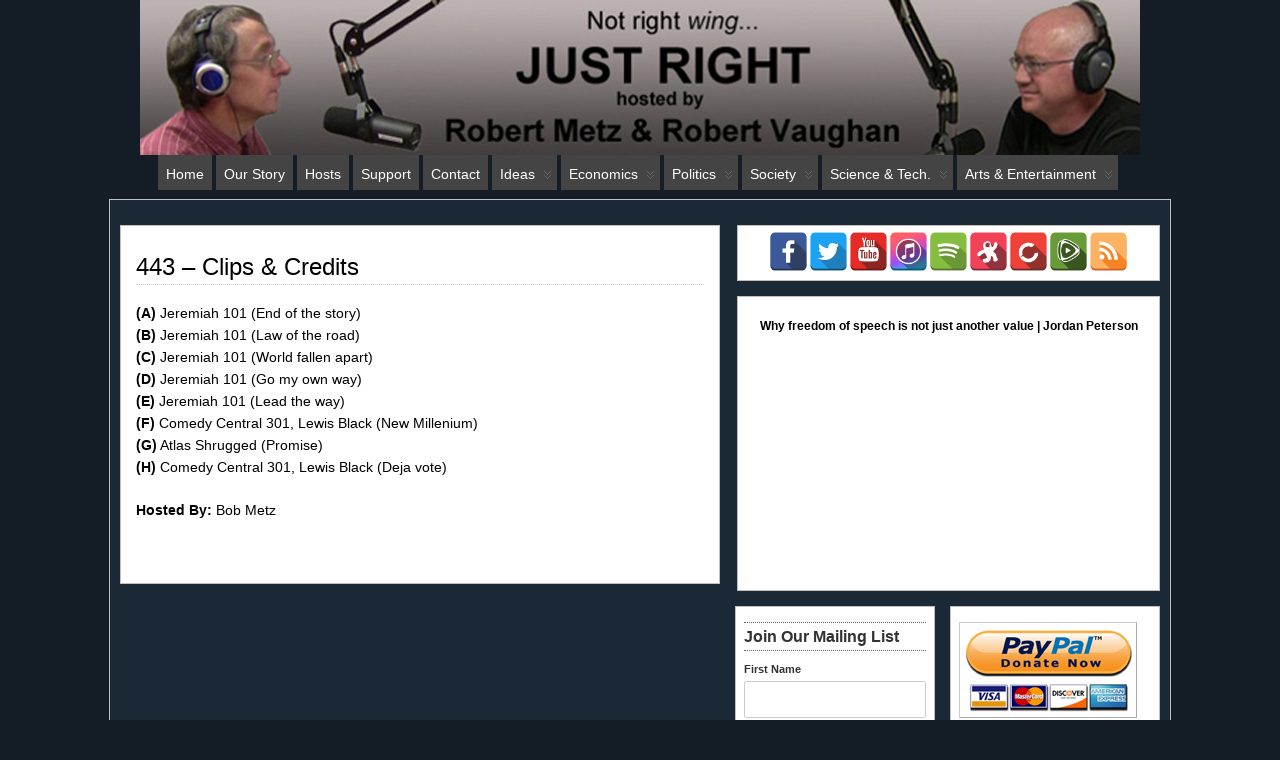

--- FILE ---
content_type: text/html; charset=UTF-8
request_url: https://justrightmedia.org/blog/443-clips-credits
body_size: 46135
content:
<!DOCTYPE html>
<!--[if IE 6]> <html id="ie6" lang="en-US" prefix="og: http://ogp.me/ns# fb: http://ogp.me/ns/fb#"> <![endif]-->
<!--[if IE 7]> <html id="ie7" lang="en-US" prefix="og: http://ogp.me/ns# fb: http://ogp.me/ns/fb#"> <![endif]-->
<!--[if IE 8]> <html id="ie8" lang="en-US" prefix="og: http://ogp.me/ns# fb: http://ogp.me/ns/fb#"> <![endif]-->
<!--[if !(IE 6) | !(IE 7) | !(IE 8)]><!--> <html lang="en-US" prefix="og: http://ogp.me/ns# fb: http://ogp.me/ns/fb#"> <!--<![endif]-->

<head>
	<meta charset="UTF-8" />
	<link rel="pingback" href="https://justrightmedia.org/blog/xmlrpc.php" />

	<!--[if lt IE 9]>
	<script src="https://justrightmedia.org/blog/wp-content/themes/suffusion/scripts/html5.js" type="text/javascript"></script>
	<![endif]-->
<title>443 - Clips &amp; Credits | Just Right Media</title>

<!-- The SEO Framework by Sybre Waaijer -->
<link rel="canonical" href="https://justrightmedia.org/blog/443-clips-credits" />
<meta property="og:type" content="website" />
<meta property="og:locale" content="en_US" />
<meta property="og:site_name" content="Just Right Media" />
<meta property="og:title" content="443 - Clips &amp; Credits | Just Right Media" />
<meta property="og:url" content="https://justrightmedia.org/blog/443-clips-credits" />
<meta name="twitter:card" content="summary_large_image" />
<meta name="twitter:title" content="443 - Clips &amp; Credits | Just Right Media" />
<script type="application/ld+json">{"@context":"https://schema.org","@graph":[{"@type":"WebSite","@id":"https://justrightmedia.org/blog#/schema/WebSite","url":"https://justrightmedia.org/blog","name":"Just Right Media","inLanguage":"en-US","potentialAction":{"@type":"SearchAction","target":{"@type":"EntryPoint","urlTemplate":"https://justrightmedia.org/blog/search/{search_term_string}"},"query-input":"required name=search_term_string"},"publisher":{"@type":"Organization","@id":"https://justrightmedia.org/blog#/schema/Organization","name":"Just Right Media","url":"https://justrightmedia.org/blog"}},{"@type":"WebPage","@id":"https://justrightmedia.org/blog/443-clips-credits","url":"https://justrightmedia.org/blog/443-clips-credits","name":"443 - Clips & Credits | Just Right Media","inLanguage":"en-US","isPartOf":{"@id":"https://justrightmedia.org/blog#/schema/WebSite"},"breadcrumb":{"@type":"BreadcrumbList","@id":"https://justrightmedia.org/blog#/schema/BreadcrumbList","itemListElement":[{"@type":"ListItem","position":1,"item":"https://justrightmedia.org/blog","name":"Just Right Media"},{"@type":"ListItem","position":2,"name":"443 - Clips & Credits"}]},"potentialAction":{"@type":"ReadAction","target":"https://justrightmedia.org/blog/443-clips-credits"}}]}</script>
<!-- / The SEO Framework by Sybre Waaijer | 17.41ms meta | 10.27ms boot -->

<link rel='dns-prefetch' href='//translate.google.com' />
<link rel="alternate" title="oEmbed (JSON)" type="application/json+oembed" href="https://justrightmedia.org/blog/wp-json/oembed/1.0/embed?url=https%3A%2F%2Fjustrightmedia.org%2Fblog%2F443-clips-credits" />
<link rel="alternate" title="oEmbed (XML)" type="text/xml+oembed" href="https://justrightmedia.org/blog/wp-json/oembed/1.0/embed?url=https%3A%2F%2Fjustrightmedia.org%2Fblog%2F443-clips-credits&#038;format=xml" />
<style id='wp-img-auto-sizes-contain-inline-css' type='text/css'>
img:is([sizes=auto i],[sizes^="auto," i]){contain-intrinsic-size:3000px 1500px}
/*# sourceURL=wp-img-auto-sizes-contain-inline-css */
</style>
<style id='wp-emoji-styles-inline-css' type='text/css'>

	img.wp-smiley, img.emoji {
		display: inline !important;
		border: none !important;
		box-shadow: none !important;
		height: 1em !important;
		width: 1em !important;
		margin: 0 0.07em !important;
		vertical-align: -0.1em !important;
		background: none !important;
		padding: 0 !important;
	}
/*# sourceURL=wp-emoji-styles-inline-css */
</style>
<link rel='stylesheet' id='wp-block-library-css' href='https://justrightmedia.org/blog/wp-includes/css/dist/block-library/style.min.css?ver=84c0ed342e26bfa7f5a71505e323c4be' type='text/css' media='all' />
<style id='wp-block-heading-inline-css' type='text/css'>
h1:where(.wp-block-heading).has-background,h2:where(.wp-block-heading).has-background,h3:where(.wp-block-heading).has-background,h4:where(.wp-block-heading).has-background,h5:where(.wp-block-heading).has-background,h6:where(.wp-block-heading).has-background{padding:1.25em 2.375em}h1.has-text-align-left[style*=writing-mode]:where([style*=vertical-lr]),h1.has-text-align-right[style*=writing-mode]:where([style*=vertical-rl]),h2.has-text-align-left[style*=writing-mode]:where([style*=vertical-lr]),h2.has-text-align-right[style*=writing-mode]:where([style*=vertical-rl]),h3.has-text-align-left[style*=writing-mode]:where([style*=vertical-lr]),h3.has-text-align-right[style*=writing-mode]:where([style*=vertical-rl]),h4.has-text-align-left[style*=writing-mode]:where([style*=vertical-lr]),h4.has-text-align-right[style*=writing-mode]:where([style*=vertical-rl]),h5.has-text-align-left[style*=writing-mode]:where([style*=vertical-lr]),h5.has-text-align-right[style*=writing-mode]:where([style*=vertical-rl]),h6.has-text-align-left[style*=writing-mode]:where([style*=vertical-lr]),h6.has-text-align-right[style*=writing-mode]:where([style*=vertical-rl]){rotate:180deg}
/*# sourceURL=https://justrightmedia.org/blog/wp-includes/blocks/heading/style.min.css */
</style>
<style id='wp-block-image-inline-css' type='text/css'>
.wp-block-image>a,.wp-block-image>figure>a{display:inline-block}.wp-block-image img{box-sizing:border-box;height:auto;max-width:100%;vertical-align:bottom}@media not (prefers-reduced-motion){.wp-block-image img.hide{visibility:hidden}.wp-block-image img.show{animation:show-content-image .4s}}.wp-block-image[style*=border-radius] img,.wp-block-image[style*=border-radius]>a{border-radius:inherit}.wp-block-image.has-custom-border img{box-sizing:border-box}.wp-block-image.aligncenter{text-align:center}.wp-block-image.alignfull>a,.wp-block-image.alignwide>a{width:100%}.wp-block-image.alignfull img,.wp-block-image.alignwide img{height:auto;width:100%}.wp-block-image .aligncenter,.wp-block-image .alignleft,.wp-block-image .alignright,.wp-block-image.aligncenter,.wp-block-image.alignleft,.wp-block-image.alignright{display:table}.wp-block-image .aligncenter>figcaption,.wp-block-image .alignleft>figcaption,.wp-block-image .alignright>figcaption,.wp-block-image.aligncenter>figcaption,.wp-block-image.alignleft>figcaption,.wp-block-image.alignright>figcaption{caption-side:bottom;display:table-caption}.wp-block-image .alignleft{float:left;margin:.5em 1em .5em 0}.wp-block-image .alignright{float:right;margin:.5em 0 .5em 1em}.wp-block-image .aligncenter{margin-left:auto;margin-right:auto}.wp-block-image :where(figcaption){margin-bottom:1em;margin-top:.5em}.wp-block-image.is-style-circle-mask img{border-radius:9999px}@supports ((-webkit-mask-image:none) or (mask-image:none)) or (-webkit-mask-image:none){.wp-block-image.is-style-circle-mask img{border-radius:0;-webkit-mask-image:url('data:image/svg+xml;utf8,<svg viewBox="0 0 100 100" xmlns="http://www.w3.org/2000/svg"><circle cx="50" cy="50" r="50"/></svg>');mask-image:url('data:image/svg+xml;utf8,<svg viewBox="0 0 100 100" xmlns="http://www.w3.org/2000/svg"><circle cx="50" cy="50" r="50"/></svg>');mask-mode:alpha;-webkit-mask-position:center;mask-position:center;-webkit-mask-repeat:no-repeat;mask-repeat:no-repeat;-webkit-mask-size:contain;mask-size:contain}}:root :where(.wp-block-image.is-style-rounded img,.wp-block-image .is-style-rounded img){border-radius:9999px}.wp-block-image figure{margin:0}.wp-lightbox-container{display:flex;flex-direction:column;position:relative}.wp-lightbox-container img{cursor:zoom-in}.wp-lightbox-container img:hover+button{opacity:1}.wp-lightbox-container button{align-items:center;backdrop-filter:blur(16px) saturate(180%);background-color:#5a5a5a40;border:none;border-radius:4px;cursor:zoom-in;display:flex;height:20px;justify-content:center;opacity:0;padding:0;position:absolute;right:16px;text-align:center;top:16px;width:20px;z-index:100}@media not (prefers-reduced-motion){.wp-lightbox-container button{transition:opacity .2s ease}}.wp-lightbox-container button:focus-visible{outline:3px auto #5a5a5a40;outline:3px auto -webkit-focus-ring-color;outline-offset:3px}.wp-lightbox-container button:hover{cursor:pointer;opacity:1}.wp-lightbox-container button:focus{opacity:1}.wp-lightbox-container button:focus,.wp-lightbox-container button:hover,.wp-lightbox-container button:not(:hover):not(:active):not(.has-background){background-color:#5a5a5a40;border:none}.wp-lightbox-overlay{box-sizing:border-box;cursor:zoom-out;height:100vh;left:0;overflow:hidden;position:fixed;top:0;visibility:hidden;width:100%;z-index:100000}.wp-lightbox-overlay .close-button{align-items:center;cursor:pointer;display:flex;justify-content:center;min-height:40px;min-width:40px;padding:0;position:absolute;right:calc(env(safe-area-inset-right) + 16px);top:calc(env(safe-area-inset-top) + 16px);z-index:5000000}.wp-lightbox-overlay .close-button:focus,.wp-lightbox-overlay .close-button:hover,.wp-lightbox-overlay .close-button:not(:hover):not(:active):not(.has-background){background:none;border:none}.wp-lightbox-overlay .lightbox-image-container{height:var(--wp--lightbox-container-height);left:50%;overflow:hidden;position:absolute;top:50%;transform:translate(-50%,-50%);transform-origin:top left;width:var(--wp--lightbox-container-width);z-index:9999999999}.wp-lightbox-overlay .wp-block-image{align-items:center;box-sizing:border-box;display:flex;height:100%;justify-content:center;margin:0;position:relative;transform-origin:0 0;width:100%;z-index:3000000}.wp-lightbox-overlay .wp-block-image img{height:var(--wp--lightbox-image-height);min-height:var(--wp--lightbox-image-height);min-width:var(--wp--lightbox-image-width);width:var(--wp--lightbox-image-width)}.wp-lightbox-overlay .wp-block-image figcaption{display:none}.wp-lightbox-overlay button{background:none;border:none}.wp-lightbox-overlay .scrim{background-color:#fff;height:100%;opacity:.9;position:absolute;width:100%;z-index:2000000}.wp-lightbox-overlay.active{visibility:visible}@media not (prefers-reduced-motion){.wp-lightbox-overlay.active{animation:turn-on-visibility .25s both}.wp-lightbox-overlay.active img{animation:turn-on-visibility .35s both}.wp-lightbox-overlay.show-closing-animation:not(.active){animation:turn-off-visibility .35s both}.wp-lightbox-overlay.show-closing-animation:not(.active) img{animation:turn-off-visibility .25s both}.wp-lightbox-overlay.zoom.active{animation:none;opacity:1;visibility:visible}.wp-lightbox-overlay.zoom.active .lightbox-image-container{animation:lightbox-zoom-in .4s}.wp-lightbox-overlay.zoom.active .lightbox-image-container img{animation:none}.wp-lightbox-overlay.zoom.active .scrim{animation:turn-on-visibility .4s forwards}.wp-lightbox-overlay.zoom.show-closing-animation:not(.active){animation:none}.wp-lightbox-overlay.zoom.show-closing-animation:not(.active) .lightbox-image-container{animation:lightbox-zoom-out .4s}.wp-lightbox-overlay.zoom.show-closing-animation:not(.active) .lightbox-image-container img{animation:none}.wp-lightbox-overlay.zoom.show-closing-animation:not(.active) .scrim{animation:turn-off-visibility .4s forwards}}@keyframes show-content-image{0%{visibility:hidden}99%{visibility:hidden}to{visibility:visible}}@keyframes turn-on-visibility{0%{opacity:0}to{opacity:1}}@keyframes turn-off-visibility{0%{opacity:1;visibility:visible}99%{opacity:0;visibility:visible}to{opacity:0;visibility:hidden}}@keyframes lightbox-zoom-in{0%{transform:translate(calc((-100vw + var(--wp--lightbox-scrollbar-width))/2 + var(--wp--lightbox-initial-left-position)),calc(-50vh + var(--wp--lightbox-initial-top-position))) scale(var(--wp--lightbox-scale))}to{transform:translate(-50%,-50%) scale(1)}}@keyframes lightbox-zoom-out{0%{transform:translate(-50%,-50%) scale(1);visibility:visible}99%{visibility:visible}to{transform:translate(calc((-100vw + var(--wp--lightbox-scrollbar-width))/2 + var(--wp--lightbox-initial-left-position)),calc(-50vh + var(--wp--lightbox-initial-top-position))) scale(var(--wp--lightbox-scale));visibility:hidden}}
/*# sourceURL=https://justrightmedia.org/blog/wp-includes/blocks/image/style.min.css */
</style>
<style id='wp-block-list-inline-css' type='text/css'>
ol,ul{box-sizing:border-box}:root :where(.wp-block-list.has-background){padding:1.25em 2.375em}
/*# sourceURL=https://justrightmedia.org/blog/wp-includes/blocks/list/style.min.css */
</style>
<style id='wp-block-group-inline-css' type='text/css'>
.wp-block-group{box-sizing:border-box}:where(.wp-block-group.wp-block-group-is-layout-constrained){position:relative}
/*# sourceURL=https://justrightmedia.org/blog/wp-includes/blocks/group/style.min.css */
</style>
<style id='wp-block-paragraph-inline-css' type='text/css'>
.is-small-text{font-size:.875em}.is-regular-text{font-size:1em}.is-large-text{font-size:2.25em}.is-larger-text{font-size:3em}.has-drop-cap:not(:focus):first-letter{float:left;font-size:8.4em;font-style:normal;font-weight:100;line-height:.68;margin:.05em .1em 0 0;text-transform:uppercase}body.rtl .has-drop-cap:not(:focus):first-letter{float:none;margin-left:.1em}p.has-drop-cap.has-background{overflow:hidden}:root :where(p.has-background){padding:1.25em 2.375em}:where(p.has-text-color:not(.has-link-color)) a{color:inherit}p.has-text-align-left[style*="writing-mode:vertical-lr"],p.has-text-align-right[style*="writing-mode:vertical-rl"]{rotate:180deg}
/*# sourceURL=https://justrightmedia.org/blog/wp-includes/blocks/paragraph/style.min.css */
</style>
<style id='global-styles-inline-css' type='text/css'>
:root{--wp--preset--aspect-ratio--square: 1;--wp--preset--aspect-ratio--4-3: 4/3;--wp--preset--aspect-ratio--3-4: 3/4;--wp--preset--aspect-ratio--3-2: 3/2;--wp--preset--aspect-ratio--2-3: 2/3;--wp--preset--aspect-ratio--16-9: 16/9;--wp--preset--aspect-ratio--9-16: 9/16;--wp--preset--color--black: #000000;--wp--preset--color--cyan-bluish-gray: #abb8c3;--wp--preset--color--white: #ffffff;--wp--preset--color--pale-pink: #f78da7;--wp--preset--color--vivid-red: #cf2e2e;--wp--preset--color--luminous-vivid-orange: #ff6900;--wp--preset--color--luminous-vivid-amber: #fcb900;--wp--preset--color--light-green-cyan: #7bdcb5;--wp--preset--color--vivid-green-cyan: #00d084;--wp--preset--color--pale-cyan-blue: #8ed1fc;--wp--preset--color--vivid-cyan-blue: #0693e3;--wp--preset--color--vivid-purple: #9b51e0;--wp--preset--gradient--vivid-cyan-blue-to-vivid-purple: linear-gradient(135deg,rgb(6,147,227) 0%,rgb(155,81,224) 100%);--wp--preset--gradient--light-green-cyan-to-vivid-green-cyan: linear-gradient(135deg,rgb(122,220,180) 0%,rgb(0,208,130) 100%);--wp--preset--gradient--luminous-vivid-amber-to-luminous-vivid-orange: linear-gradient(135deg,rgb(252,185,0) 0%,rgb(255,105,0) 100%);--wp--preset--gradient--luminous-vivid-orange-to-vivid-red: linear-gradient(135deg,rgb(255,105,0) 0%,rgb(207,46,46) 100%);--wp--preset--gradient--very-light-gray-to-cyan-bluish-gray: linear-gradient(135deg,rgb(238,238,238) 0%,rgb(169,184,195) 100%);--wp--preset--gradient--cool-to-warm-spectrum: linear-gradient(135deg,rgb(74,234,220) 0%,rgb(151,120,209) 20%,rgb(207,42,186) 40%,rgb(238,44,130) 60%,rgb(251,105,98) 80%,rgb(254,248,76) 100%);--wp--preset--gradient--blush-light-purple: linear-gradient(135deg,rgb(255,206,236) 0%,rgb(152,150,240) 100%);--wp--preset--gradient--blush-bordeaux: linear-gradient(135deg,rgb(254,205,165) 0%,rgb(254,45,45) 50%,rgb(107,0,62) 100%);--wp--preset--gradient--luminous-dusk: linear-gradient(135deg,rgb(255,203,112) 0%,rgb(199,81,192) 50%,rgb(65,88,208) 100%);--wp--preset--gradient--pale-ocean: linear-gradient(135deg,rgb(255,245,203) 0%,rgb(182,227,212) 50%,rgb(51,167,181) 100%);--wp--preset--gradient--electric-grass: linear-gradient(135deg,rgb(202,248,128) 0%,rgb(113,206,126) 100%);--wp--preset--gradient--midnight: linear-gradient(135deg,rgb(2,3,129) 0%,rgb(40,116,252) 100%);--wp--preset--font-size--small: 13px;--wp--preset--font-size--medium: 20px;--wp--preset--font-size--large: 36px;--wp--preset--font-size--x-large: 42px;--wp--preset--spacing--20: 0.44rem;--wp--preset--spacing--30: 0.67rem;--wp--preset--spacing--40: 1rem;--wp--preset--spacing--50: 1.5rem;--wp--preset--spacing--60: 2.25rem;--wp--preset--spacing--70: 3.38rem;--wp--preset--spacing--80: 5.06rem;--wp--preset--shadow--natural: 6px 6px 9px rgba(0, 0, 0, 0.2);--wp--preset--shadow--deep: 12px 12px 50px rgba(0, 0, 0, 0.4);--wp--preset--shadow--sharp: 6px 6px 0px rgba(0, 0, 0, 0.2);--wp--preset--shadow--outlined: 6px 6px 0px -3px rgb(255, 255, 255), 6px 6px rgb(0, 0, 0);--wp--preset--shadow--crisp: 6px 6px 0px rgb(0, 0, 0);}:where(.is-layout-flex){gap: 0.5em;}:where(.is-layout-grid){gap: 0.5em;}body .is-layout-flex{display: flex;}.is-layout-flex{flex-wrap: wrap;align-items: center;}.is-layout-flex > :is(*, div){margin: 0;}body .is-layout-grid{display: grid;}.is-layout-grid > :is(*, div){margin: 0;}:where(.wp-block-columns.is-layout-flex){gap: 2em;}:where(.wp-block-columns.is-layout-grid){gap: 2em;}:where(.wp-block-post-template.is-layout-flex){gap: 1.25em;}:where(.wp-block-post-template.is-layout-grid){gap: 1.25em;}.has-black-color{color: var(--wp--preset--color--black) !important;}.has-cyan-bluish-gray-color{color: var(--wp--preset--color--cyan-bluish-gray) !important;}.has-white-color{color: var(--wp--preset--color--white) !important;}.has-pale-pink-color{color: var(--wp--preset--color--pale-pink) !important;}.has-vivid-red-color{color: var(--wp--preset--color--vivid-red) !important;}.has-luminous-vivid-orange-color{color: var(--wp--preset--color--luminous-vivid-orange) !important;}.has-luminous-vivid-amber-color{color: var(--wp--preset--color--luminous-vivid-amber) !important;}.has-light-green-cyan-color{color: var(--wp--preset--color--light-green-cyan) !important;}.has-vivid-green-cyan-color{color: var(--wp--preset--color--vivid-green-cyan) !important;}.has-pale-cyan-blue-color{color: var(--wp--preset--color--pale-cyan-blue) !important;}.has-vivid-cyan-blue-color{color: var(--wp--preset--color--vivid-cyan-blue) !important;}.has-vivid-purple-color{color: var(--wp--preset--color--vivid-purple) !important;}.has-black-background-color{background-color: var(--wp--preset--color--black) !important;}.has-cyan-bluish-gray-background-color{background-color: var(--wp--preset--color--cyan-bluish-gray) !important;}.has-white-background-color{background-color: var(--wp--preset--color--white) !important;}.has-pale-pink-background-color{background-color: var(--wp--preset--color--pale-pink) !important;}.has-vivid-red-background-color{background-color: var(--wp--preset--color--vivid-red) !important;}.has-luminous-vivid-orange-background-color{background-color: var(--wp--preset--color--luminous-vivid-orange) !important;}.has-luminous-vivid-amber-background-color{background-color: var(--wp--preset--color--luminous-vivid-amber) !important;}.has-light-green-cyan-background-color{background-color: var(--wp--preset--color--light-green-cyan) !important;}.has-vivid-green-cyan-background-color{background-color: var(--wp--preset--color--vivid-green-cyan) !important;}.has-pale-cyan-blue-background-color{background-color: var(--wp--preset--color--pale-cyan-blue) !important;}.has-vivid-cyan-blue-background-color{background-color: var(--wp--preset--color--vivid-cyan-blue) !important;}.has-vivid-purple-background-color{background-color: var(--wp--preset--color--vivid-purple) !important;}.has-black-border-color{border-color: var(--wp--preset--color--black) !important;}.has-cyan-bluish-gray-border-color{border-color: var(--wp--preset--color--cyan-bluish-gray) !important;}.has-white-border-color{border-color: var(--wp--preset--color--white) !important;}.has-pale-pink-border-color{border-color: var(--wp--preset--color--pale-pink) !important;}.has-vivid-red-border-color{border-color: var(--wp--preset--color--vivid-red) !important;}.has-luminous-vivid-orange-border-color{border-color: var(--wp--preset--color--luminous-vivid-orange) !important;}.has-luminous-vivid-amber-border-color{border-color: var(--wp--preset--color--luminous-vivid-amber) !important;}.has-light-green-cyan-border-color{border-color: var(--wp--preset--color--light-green-cyan) !important;}.has-vivid-green-cyan-border-color{border-color: var(--wp--preset--color--vivid-green-cyan) !important;}.has-pale-cyan-blue-border-color{border-color: var(--wp--preset--color--pale-cyan-blue) !important;}.has-vivid-cyan-blue-border-color{border-color: var(--wp--preset--color--vivid-cyan-blue) !important;}.has-vivid-purple-border-color{border-color: var(--wp--preset--color--vivid-purple) !important;}.has-vivid-cyan-blue-to-vivid-purple-gradient-background{background: var(--wp--preset--gradient--vivid-cyan-blue-to-vivid-purple) !important;}.has-light-green-cyan-to-vivid-green-cyan-gradient-background{background: var(--wp--preset--gradient--light-green-cyan-to-vivid-green-cyan) !important;}.has-luminous-vivid-amber-to-luminous-vivid-orange-gradient-background{background: var(--wp--preset--gradient--luminous-vivid-amber-to-luminous-vivid-orange) !important;}.has-luminous-vivid-orange-to-vivid-red-gradient-background{background: var(--wp--preset--gradient--luminous-vivid-orange-to-vivid-red) !important;}.has-very-light-gray-to-cyan-bluish-gray-gradient-background{background: var(--wp--preset--gradient--very-light-gray-to-cyan-bluish-gray) !important;}.has-cool-to-warm-spectrum-gradient-background{background: var(--wp--preset--gradient--cool-to-warm-spectrum) !important;}.has-blush-light-purple-gradient-background{background: var(--wp--preset--gradient--blush-light-purple) !important;}.has-blush-bordeaux-gradient-background{background: var(--wp--preset--gradient--blush-bordeaux) !important;}.has-luminous-dusk-gradient-background{background: var(--wp--preset--gradient--luminous-dusk) !important;}.has-pale-ocean-gradient-background{background: var(--wp--preset--gradient--pale-ocean) !important;}.has-electric-grass-gradient-background{background: var(--wp--preset--gradient--electric-grass) !important;}.has-midnight-gradient-background{background: var(--wp--preset--gradient--midnight) !important;}.has-small-font-size{font-size: var(--wp--preset--font-size--small) !important;}.has-medium-font-size{font-size: var(--wp--preset--font-size--medium) !important;}.has-large-font-size{font-size: var(--wp--preset--font-size--large) !important;}.has-x-large-font-size{font-size: var(--wp--preset--font-size--x-large) !important;}
/*# sourceURL=global-styles-inline-css */
</style>
<style id='core-block-supports-inline-css' type='text/css'>
.wp-container-core-group-is-layout-8cf370e7{flex-direction:column;align-items:flex-start;}
/*# sourceURL=core-block-supports-inline-css */
</style>

<style id='classic-theme-styles-inline-css' type='text/css'>
/*! This file is auto-generated */
.wp-block-button__link{color:#fff;background-color:#32373c;border-radius:9999px;box-shadow:none;text-decoration:none;padding:calc(.667em + 2px) calc(1.333em + 2px);font-size:1.125em}.wp-block-file__button{background:#32373c;color:#fff;text-decoration:none}
/*# sourceURL=/wp-includes/css/classic-themes.min.css */
</style>
<link rel='stylesheet' id='google-language-translator-css' href='https://justrightmedia.org/blog/wp-content/plugins/google-language-translator/css/style.css?ver=6.0.20' type='text/css' media='' />
<link rel='stylesheet' id='rumble-style-css' href='https://justrightmedia.org/blog/wp-content/plugins/rumble/css/rumble.css?ver=84c0ed342e26bfa7f5a71505e323c4be' type='text/css' media='all' />
<link rel='stylesheet' id='spacexchimp_p005-bootstrap-tooltip-css-css' href='https://justrightmedia.org/blog/wp-content/plugins/social-media-buttons-toolbar/inc/lib/bootstrap-tooltip/bootstrap-tooltip.css?ver=5.0' type='text/css' media='all' />
<link rel='stylesheet' id='spacexchimp_p005-frontend-css-css' href='https://justrightmedia.org/blog/wp-content/plugins/social-media-buttons-toolbar/inc/css/frontend.css?ver=5.0' type='text/css' media='all' />
<style id='spacexchimp_p005-frontend-css-inline-css' type='text/css'>

                    .sxc-follow-buttons {
                        text-align: center !important;
                    }
                    .sxc-follow-buttons .sxc-follow-button,
                    .sxc-follow-buttons .sxc-follow-button a,
                    .sxc-follow-buttons .sxc-follow-button a img {
                        width: 39px !important;
                        height: 39px !important;
                    }
                    .sxc-follow-buttons .sxc-follow-button {
                        margin: 0.5px !important;
                    }
                  
/*# sourceURL=spacexchimp_p005-frontend-css-inline-css */
</style>
<link rel='stylesheet' id='vslm-styles-css' href='https://justrightmedia.org/blog/wp-content/plugins/very-simple-link-manager/css/vslm-style.min.css?ver=84c0ed342e26bfa7f5a71505e323c4be' type='text/css' media='all' />
<link rel='stylesheet' id='ye_dynamic-css' href='https://justrightmedia.org/blog/wp-content/plugins/youtube-embed/css/main.min.css?ver=5.4' type='text/css' media='all' />
<link rel='stylesheet' id='mc4wp-form-themes-css' href='https://justrightmedia.org/blog/wp-content/plugins/mailchimp-for-wp/assets/css/form-themes.css?ver=4.10.9' type='text/css' media='all' />
<link rel='stylesheet' id='suffusion-theme-css' href='https://justrightmedia.org/blog/wp-content/themes/suffusion/style.css?ver=4.4.9' type='text/css' media='all' />
<link rel='stylesheet' id='suffusion-theme-skin-1-css' href='https://justrightmedia.org/blog/wp-content/themes/suffusion/skins/light-theme-gray-2/skin.css?ver=4.4.9' type='text/css' media='all' />
<!--[if lt IE 8]><link rel='stylesheet' id='suffusion-ie-css' href='https://justrightmedia.org/blog/wp-content/themes/suffusion/ie-fix.css?ver=4.4.9' type='text/css' media='all' />
<![endif]-->
<script type="text/javascript" src="https://justrightmedia.org/blog/wp-includes/js/jquery/jquery.min.js?ver=3.7.1" id="jquery-core-js"></script>
<script type="text/javascript" src="https://justrightmedia.org/blog/wp-includes/js/jquery/jquery-migrate.min.js?ver=3.4.1" id="jquery-migrate-js"></script>
<script type="text/javascript" src="https://justrightmedia.org/blog/wp-content/plugins/rumble/js/rumble.js?ver=84c0ed342e26bfa7f5a71505e323c4be" id="rumble-script-js"></script>
<script type="text/javascript" src="https://justrightmedia.org/blog/wp-content/plugins/social-media-buttons-toolbar/inc/lib/bootstrap-tooltip/bootstrap-tooltip.js?ver=5.0" id="spacexchimp_p005-bootstrap-tooltip-js-js"></script>
<script type="text/javascript" id="suffusion-js-extra">
/* <![CDATA[ */
var Suffusion_JS = {"wrapper_width_type_page_template_1l_sidebar_php":"fixed","wrapper_max_width_page_template_1l_sidebar_php":"1200","wrapper_min_width_page_template_1l_sidebar_php":"600","wrapper_orig_width_page_template_1l_sidebar_php":"75","wrapper_width_type_page_template_1r_sidebar_php":"fixed","wrapper_max_width_page_template_1r_sidebar_php":"1200","wrapper_min_width_page_template_1r_sidebar_php":"600","wrapper_orig_width_page_template_1r_sidebar_php":"75","wrapper_width_type_page_template_1l1r_sidebar_php":"fixed","wrapper_max_width_page_template_1l1r_sidebar_php":"1200","wrapper_min_width_page_template_1l1r_sidebar_php":"600","wrapper_orig_width_page_template_1l1r_sidebar_php":"75","wrapper_width_type_page_template_2l_sidebars_php":"fixed","wrapper_max_width_page_template_2l_sidebars_php":"1200","wrapper_min_width_page_template_2l_sidebars_php":"600","wrapper_orig_width_page_template_2l_sidebars_php":"75","wrapper_width_type_page_template_2r_sidebars_php":"fixed","wrapper_max_width_page_template_2r_sidebars_php":"1200","wrapper_min_width_page_template_2r_sidebars_php":"600","wrapper_orig_width_page_template_2r_sidebars_php":"75","wrapper_width_type":"fixed","wrapper_max_width":"1000","wrapper_min_width":"400","wrapper_orig_width":"90","wrapper_width_type_page_template_no_sidebars_php":"fixed","wrapper_max_width_page_template_no_sidebars_php":"1000","wrapper_min_width_page_template_no_sidebars_php":"400","wrapper_orig_width_page_template_no_sidebars_php":"90","suf_featured_interval":"4000","suf_featured_transition_speed":"1000","suf_featured_fx":"fade","suf_featured_pause":"Pause","suf_featured_resume":"Resume","suf_featured_sync":"0","suf_featured_pager_style":"numbers","suf_nav_delay":"0","suf_nav_effect":"none","suf_navt_delay":"0","suf_navt_effect":"none","suf_jq_masonry_enabled":"enabled","suf_fix_aspect_ratio":"preserve","suf_show_drop_caps":""};
//# sourceURL=suffusion-js-extra
/* ]]> */
</script>
<script type="text/javascript" src="https://justrightmedia.org/blog/wp-content/themes/suffusion/scripts/suffusion.js?ver=4.4.9" id="suffusion-js"></script>
<link rel="https://api.w.org/" href="https://justrightmedia.org/blog/wp-json/" /><link rel="alternate" title="JSON" type="application/json" href="https://justrightmedia.org/blog/wp-json/wp/v2/pages/5914" /><link rel="EditURI" type="application/rsd+xml" title="RSD" href="https://justrightmedia.org/blog/xmlrpc.php?rsd" />
<style>#google_language_translator a{display:none!important;}div.skiptranslate.goog-te-gadget{display:inline!important;}.goog-te-gadget{color:transparent!important;}.goog-te-gadget{font-size:0px!important;}.goog-branding{display:none;}.goog-tooltip{display: none!important;}.goog-tooltip:hover{display: none!important;}.goog-text-highlight{background-color:transparent!important;border:none!important;box-shadow:none!important;}#google_language_translator select.goog-te-combo{color:#000000;}#flags{display:none;}#google_language_translator{color:transparent;}body{top:0px!important;}#goog-gt-{display:none!important;}font font{background-color:transparent!important;box-shadow:none!important;position:initial!important;}#glt-translate-trigger{left:20px;right:auto;}#glt-translate-trigger > span{color:#ffffff;}#glt-translate-trigger{background:#f89406;}#google_language_translator .goog-te-gadget .goog-te-combo{background:#f2c41d;border:0!important;}</style>            <script type="text/javascript"><!--
                                function powerpress_pinw(pinw_url){window.open(pinw_url, 'PowerPressPlayer','toolbar=0,status=0,resizable=1,width=460,height=320');	return false;}
                //-->

                // tabnab protection
                window.addEventListener('load', function () {
                    // make all links have rel="noopener noreferrer"
                    document.querySelectorAll('a[target="_blank"]').forEach(link => {
                        link.setAttribute('rel', 'noopener noreferrer');
                    });
                });
            </script>
            <!-- Start Additional Feeds -->
<!-- End Additional Feeds -->
<style type="text/css">
		#header-container.custom-header {
		background-image: url(https://www.justrightmedia.org/blog/wp-content/uploads/2014/06/cropped-Just_Right_Banner_1030x155.jpg);
	}
			.custom-header .blogtitle a,
	.custom-header .description {
		position: absolute !important;
		clip: rect(1px 1px 1px 1px); /* IE6, IE7 */
		clip: rect(1px, 1px, 1px, 1px);
	}
		</style>
<style type="text/css" id="custom-background-css">
body.custom-background { background-color: #141d26; }
</style>
		<!-- CSS styles constructed using option definitions -->
	<style type="text/css">
	/* <![CDATA[ */
/* September 10, 2018 9:39 pm */
#wrapper {
	background:  rgb(27,41,54) ;

}
#wrapper { margin: 10px auto; }
.page-template-1l-sidebar-php #wrapper { width: 1000px; max-width: 1000px; min-width: 1000px; }

.page-template-1l-sidebar-php #container { padding-left: 275px; padding-right: 0px; }
.page-template-1l-sidebar-php #main-col {	width: 725px; }
#ie6 .page-template-1l-sidebar-php #main-col { width: 695px }
.page-template-1l-sidebar-php #nav-top, .page-template-1l-sidebar-php #top-bar-right-spanel { width: 1000px; max-width: 1000px; min-width: 1000px; }
.page-template-1l-sidebar-php #nav-top .col-control, .page-template-1l-sidebar-php #top-bar-right-spanel .col-control { width: 1000px }
.page-template-1l-sidebar-php #widgets-above-header .col-control { width: 1000px; max-width: 1000px; min-width: 1000px; }

.page-template-1l-sidebar-php #header-container { width: 1000px; max-width: 1000px; min-width: 1000px; }
.page-template-1l-sidebar-php #header-container .col-control { width: 1000px }
.page-template-1l-sidebar-php #nav { width: 1000px; max-width: 1000px; min-width: 1000px; }
.page-template-1l-sidebar-php #nav .col-control { width: 1000px }
.page-template-1l-sidebar-php .postdata .category {
	max-width: 450px;
}
.page-template-1l-sidebar-php .tags {
	max-width: 450px;
}
.page-template-1l-sidebar-php #sidebar, .page-template-1l-sidebar-php #sidebar-b, .page-template-1l-sidebar-php #sidebar-shell-1 {
	width: 260px;
}
.page-template-1l-sidebar-php #sidebar.flattened, .page-template-1l-sidebar-php #sidebar-b.flattened {
	width: 258px;
}
.page-template-1l-sidebar-php #sidebar-shell-1 {
	margin-left: -100%;
	margin-right: 15px;
	left: auto;
	right: 275px;
}
.page-template-1l-sidebar-php #sidebar-container { width: 275px; }
.page-template-1l-sidebar-php .sidebar-container-left { right: 275px; }
.page-template-1l-sidebar-php .sidebar-container-right { margin-right: -275px; }
.page-template-1l-sidebar-php .sidebar-container-left #sidebar-wrap { right: auto; }
.page-template-1l-sidebar-php #wsidebar-top, .page-template-1l-sidebar-php #wsidebar-bottom { width: 273px; }
.page-template-1l-sidebar-php #sidebar-wrap {
	width: 290px;
	left: auto;
	right: auto;
}
#ie6 .page-template-1l-sidebar-php #sidebar-wrap {
	left: auto;
	right: auto;
}
.page-template-1l-sidebar-php .sidebar-wrap-left {
	margin-left: -100%;
}
.page-template-1l-sidebar-php .sidebar-wrap-right {
	margin-right: -290px;
}
#ie6 .page-template-1l-sidebar-php #sidebar, #ie6 .page-template-1l-sidebar-php #sidebar-b, #ie6 .page-template-1l-sidebar-php #sidebar-shell-1 {
	width: 252px;
}
#ie6 .page-template-1l-sidebar-php #sidebar-shell-1 {
}
#ie6 .page-template-1l-sidebar-php #sidebar-container {
	width: 265px;
}

.page-template-1l-sidebar-php .tab-box {
	width: 260px;
}
.page-template-1r-sidebar-php #wrapper { width: 1000px; max-width: 1000px; min-width: 1000px; }

.page-template-1r-sidebar-php #container { padding-left: 0px; padding-right: 275px; }
.page-template-1r-sidebar-php #main-col {	width: 725px; }
#ie6 .page-template-1r-sidebar-php #main-col { width: 695px }
.page-template-1r-sidebar-php #nav-top, .page-template-1r-sidebar-php #top-bar-right-spanel { width: 1000px; max-width: 1000px; min-width: 1000px; }
.page-template-1r-sidebar-php #nav-top .col-control, .page-template-1r-sidebar-php #top-bar-right-spanel .col-control { width: 1000px }
.page-template-1r-sidebar-php #widgets-above-header .col-control { width: 1000px; max-width: 1000px; min-width: 1000px; }

.page-template-1r-sidebar-php #header-container { width: 1000px; max-width: 1000px; min-width: 1000px; }
.page-template-1r-sidebar-php #header-container .col-control { width: 1000px }
.page-template-1r-sidebar-php #nav { width: 1000px; max-width: 1000px; min-width: 1000px; }
.page-template-1r-sidebar-php #nav .col-control { width: 1000px }
.page-template-1r-sidebar-php .postdata .category {
	max-width: 450px;
}
.page-template-1r-sidebar-php .tags {
	max-width: 450px;
}
.page-template-1r-sidebar-php #sidebar, .page-template-1r-sidebar-php #sidebar-b, .page-template-1r-sidebar-php #sidebar-shell-1 {
	width: 260px;
}
.page-template-1r-sidebar-php #sidebar.flattened, .page-template-1r-sidebar-php #sidebar-b.flattened {
	width: 258px;
}
.page-template-1r-sidebar-php #sidebar-shell-1 {
	margin-left: 15px;
	margin-right: -275px;
	left: auto;
	right: auto;
}
.page-template-1r-sidebar-php #sidebar-container { width: 275px; }
.page-template-1r-sidebar-php .sidebar-container-left { right: 275px; }
.page-template-1r-sidebar-php .sidebar-container-right { margin-right: -275px; }
.page-template-1r-sidebar-php .sidebar-container-left #sidebar-wrap { right: auto; }
.page-template-1r-sidebar-php #wsidebar-top, .page-template-1r-sidebar-php #wsidebar-bottom { width: 273px; }
.page-template-1r-sidebar-php #sidebar-wrap {
	width: 290px;
	left: auto;
	right: auto;
}
#ie6 .page-template-1r-sidebar-php #sidebar-wrap {
	left: auto;
	right: auto;
}
.page-template-1r-sidebar-php .sidebar-wrap-left {
	margin-left: -100%;
}
.page-template-1r-sidebar-php .sidebar-wrap-right {
	margin-right: -290px;
}
#ie6 .page-template-1r-sidebar-php #sidebar, #ie6 .page-template-1r-sidebar-php #sidebar-b, #ie6 .page-template-1r-sidebar-php #sidebar-shell-1 {
	width: 252px;
}
#ie6 .page-template-1r-sidebar-php #sidebar-shell-1 {
}
#ie6 .page-template-1r-sidebar-php #sidebar-container {
	width: 265px;
}

.page-template-1r-sidebar-php .tab-box {
	width: 260px;
}
.page-template-1l1r-sidebar-php #wrapper { width: 1000px; max-width: 1000px; min-width: 1000px; }

.page-template-1l1r-sidebar-php #container { padding-left: 185px; padding-right: 185px; }
.page-template-1l1r-sidebar-php #main-col {	width: 630px; }
#ie6 .page-template-1l1r-sidebar-php #main-col { width: 600px }
.page-template-1l1r-sidebar-php #nav-top, .page-template-1l1r-sidebar-php #top-bar-right-spanel { width: 1000px; max-width: 1000px; min-width: 1000px; }
.page-template-1l1r-sidebar-php #nav-top .col-control, .page-template-1l1r-sidebar-php #top-bar-right-spanel .col-control { width: 1000px }
.page-template-1l1r-sidebar-php #widgets-above-header .col-control { width: 1000px; max-width: 1000px; min-width: 1000px; }

.page-template-1l1r-sidebar-php #header-container { width: 1000px; max-width: 1000px; min-width: 1000px; }
.page-template-1l1r-sidebar-php #header-container .col-control { width: 1000px }
.page-template-1l1r-sidebar-php #nav { width: 1000px; max-width: 1000px; min-width: 1000px; }
.page-template-1l1r-sidebar-php #nav .col-control { width: 1000px }
.page-template-1l1r-sidebar-php .postdata .category {
	max-width: 355px;
}
.page-template-1l1r-sidebar-php .tags {
	max-width: 355px;
}
.page-template-1l1r-sidebar-php #sidebar, .page-template-1l1r-sidebar-php #sidebar-b, .page-template-1l1r-sidebar-php #sidebar-shell-1 {
	width: 170px;
}
.page-template-1l1r-sidebar-php #sidebar.flattened, .page-template-1l1r-sidebar-php #sidebar-b.flattened {
	width: 168px;
}
.page-template-1l1r-sidebar-php #sidebar-shell-1 {
	margin-left: 15px;
	margin-right: -185px;
	left: auto;
	right: auto;
}
.page-template-1l1r-sidebar-php #sidebar-2, .page-template-1l1r-sidebar-php #sidebar-2-b, .page-template-1l1r-sidebar-php #sidebar-shell-2 {
	width: 170px;
	}
.page-template-1l1r-sidebar-php #sidebar-2.flattened, .page-template-1l1r-sidebar-php #sidebar-2-b.flattened {
	width: 168px;
}
.page-template-1l1r-sidebar-php #sidebar-shell-2 {
	margin-left: -100%;
	margin-right: 0px;
	left: auto;
	right: 185px;
}

.page-template-1l1r-sidebar-php #sidebar-container { width: 185px; }
.page-template-1l1r-sidebar-php .sidebar-container-left { right: 185px; }
.page-template-1l1r-sidebar-php .sidebar-container-right { margin-right: -185px; }
.page-template-1l1r-sidebar-php .sidebar-container-left #sidebar-wrap { right: auto; }
.page-template-1l1r-sidebar-php #wsidebar-top, .page-template-1l1r-sidebar-php #wsidebar-bottom { width: 353px; }
.page-template-1l1r-sidebar-php #sidebar-wrap {
	width: 370px;
	left: auto;
	right: auto;
}
#ie6 .page-template-1l1r-sidebar-php #sidebar-wrap {
	left: auto;
	right: auto;
}
.page-template-1l1r-sidebar-php .sidebar-wrap-left {
	margin-left: -100%;
}
.page-template-1l1r-sidebar-php .sidebar-wrap-right {
	margin-right: -370px;
}
#ie6 .page-template-1l1r-sidebar-php #sidebar, #ie6 .page-template-1l1r-sidebar-php #sidebar-b, #ie6 .page-template-1l1r-sidebar-php #sidebar-shell-1 {
	width: 162px;
}
#ie6 .page-template-1l1r-sidebar-php #sidebar-shell-1 {
}
#ie6 .page-template-1l1r-sidebar-php #sidebar-2, #ie6 .page-template-1l1r-sidebar-php #sidebar-2-b, #ie6 .page-template-1l1r-sidebar-php #sidebar-shell-2 {
	width: 162px;
}
#ie6 .page-template-1l1r-sidebar-php #sidebar-shell-2 {
	left: 200px;
	right: 185px;
}

#ie6 .page-template-1l1r-sidebar-php #sidebar-container {
	width: 175px;
}

.page-template-1l1r-sidebar-php .tab-box {
	width: 170px;
}
.page-template-2l-sidebars-php #wrapper { width: 1000px; max-width: 1000px; min-width: 1000px; }

.page-template-2l-sidebars-php #container { padding-left: 370px; padding-right: 0px; }
.page-template-2l-sidebars-php #main-col {	width: 630px; }
#ie6 .page-template-2l-sidebars-php #main-col { width: 600px }
.page-template-2l-sidebars-php #nav-top, .page-template-2l-sidebars-php #top-bar-right-spanel { width: 1000px; max-width: 1000px; min-width: 1000px; }
.page-template-2l-sidebars-php #nav-top .col-control, .page-template-2l-sidebars-php #top-bar-right-spanel .col-control { width: 1000px }
.page-template-2l-sidebars-php #widgets-above-header .col-control { width: 1000px; max-width: 1000px; min-width: 1000px; }

.page-template-2l-sidebars-php #header-container { width: 1000px; max-width: 1000px; min-width: 1000px; }
.page-template-2l-sidebars-php #header-container .col-control { width: 1000px }
.page-template-2l-sidebars-php #nav { width: 1000px; max-width: 1000px; min-width: 1000px; }
.page-template-2l-sidebars-php #nav .col-control { width: 1000px }
.page-template-2l-sidebars-php .postdata .category {
	max-width: 355px;
}
.page-template-2l-sidebars-php .tags {
	max-width: 355px;
}
.page-template-2l-sidebars-php #sidebar, .page-template-2l-sidebars-php #sidebar-b, .page-template-2l-sidebars-php #sidebar-shell-1 {
	width: 170px;
}
.page-template-2l-sidebars-php #sidebar.flattened, .page-template-2l-sidebars-php #sidebar-b.flattened {
	width: 168px;
}
.page-template-2l-sidebars-php #sidebar-shell-1 {
	margin-left: 0px;
	margin-right: 0px;
	left: auto;
	right: auto;
}
.page-template-2l-sidebars-php #sidebar-2, .page-template-2l-sidebars-php #sidebar-2-b, .page-template-2l-sidebars-php #sidebar-shell-2 {
	width: 170px;
	}
.page-template-2l-sidebars-php #sidebar-2.flattened, .page-template-2l-sidebars-php #sidebar-2-b.flattened {
	width: 168px;
}
.page-template-2l-sidebars-php #sidebar-shell-2 {
	margin-left: 15px;
	margin-right: -185px;
	left: auto;
	right: auto;
}

.page-template-2l-sidebars-php #sidebar-container { width: 370px; }
.page-template-2l-sidebars-php .sidebar-container-left { right: 370px; }
.page-template-2l-sidebars-php .sidebar-container-right { margin-right: -370px; }
.page-template-2l-sidebars-php .sidebar-container-left #sidebar-wrap { right: auto; }
.page-template-2l-sidebars-php #wsidebar-top, .page-template-2l-sidebars-php #wsidebar-bottom { width: 353px; }
.page-template-2l-sidebars-php #sidebar-wrap {
	width: 370px;
	left: auto;
	right: 370px;
}
#ie6 .page-template-2l-sidebars-php #sidebar-wrap {
	left: auto;
	right: 200px;
}
.page-template-2l-sidebars-php .sidebar-wrap-left {
	margin-left: -100%;
}
.page-template-2l-sidebars-php .sidebar-wrap-right {
	margin-right: -370px;
}
#ie6 .page-template-2l-sidebars-php #sidebar, #ie6 .page-template-2l-sidebars-php #sidebar-b, #ie6 .page-template-2l-sidebars-php #sidebar-shell-1 {
	width: 162px;
}
#ie6 .page-template-2l-sidebars-php #sidebar-shell-1 {
}
#ie6 .page-template-2l-sidebars-php #sidebar-2, #ie6 .page-template-2l-sidebars-php #sidebar-2-b, #ie6 .page-template-2l-sidebars-php #sidebar-shell-2 {
	width: 162px;
}
#ie6 .page-template-2l-sidebars-php #sidebar-shell-2 {
}

#ie6 .page-template-2l-sidebars-php #sidebar-container {
	width: 360px;
}

.page-template-2l-sidebars-php .tab-box {
	width: 353px;
}
.page-template-2r-sidebars-php #wrapper { width: 1000px; max-width: 1000px; min-width: 1000px; }

.page-template-2r-sidebars-php #container { padding-left: 0px; padding-right: 370px; }
.page-template-2r-sidebars-php #main-col {	width: 630px; }
#ie6 .page-template-2r-sidebars-php #main-col { width: 600px }
.page-template-2r-sidebars-php #nav-top, .page-template-2r-sidebars-php #top-bar-right-spanel { width: 1000px; max-width: 1000px; min-width: 1000px; }
.page-template-2r-sidebars-php #nav-top .col-control, .page-template-2r-sidebars-php #top-bar-right-spanel .col-control { width: 1000px }
.page-template-2r-sidebars-php #widgets-above-header .col-control { width: 1000px; max-width: 1000px; min-width: 1000px; }

.page-template-2r-sidebars-php #header-container { width: 1000px; max-width: 1000px; min-width: 1000px; }
.page-template-2r-sidebars-php #header-container .col-control { width: 1000px }
.page-template-2r-sidebars-php #nav { width: 1000px; max-width: 1000px; min-width: 1000px; }
.page-template-2r-sidebars-php #nav .col-control { width: 1000px }
.page-template-2r-sidebars-php .postdata .category {
	max-width: 355px;
}
.page-template-2r-sidebars-php .tags {
	max-width: 355px;
}
.page-template-2r-sidebars-php #sidebar, .page-template-2r-sidebars-php #sidebar-b, .page-template-2r-sidebars-php #sidebar-shell-1 {
	width: 170px;
}
.page-template-2r-sidebars-php #sidebar.flattened, .page-template-2r-sidebars-php #sidebar-b.flattened {
	width: 168px;
}
.page-template-2r-sidebars-php #sidebar-shell-1 {
	margin-left: 0px;
	margin-right: 0px;
	left: auto;
	right: auto;
}
.page-template-2r-sidebars-php #sidebar-2, .page-template-2r-sidebars-php #sidebar-2-b, .page-template-2r-sidebars-php #sidebar-shell-2 {
	width: 170px;
	}
.page-template-2r-sidebars-php #sidebar-2.flattened, .page-template-2r-sidebars-php #sidebar-2-b.flattened {
	width: 168px;
}
.page-template-2r-sidebars-php #sidebar-shell-2 {
	margin-left: -185px;
	margin-right: 15px;
	left: auto;
	right: auto;
}

.page-template-2r-sidebars-php #sidebar-container { width: 370px; }
.page-template-2r-sidebars-php .sidebar-container-left { right: 370px; }
.page-template-2r-sidebars-php .sidebar-container-right { margin-right: -370px; }
.page-template-2r-sidebars-php .sidebar-container-left #sidebar-wrap { right: auto; }
.page-template-2r-sidebars-php #wsidebar-top, .page-template-2r-sidebars-php #wsidebar-bottom { width: 353px; }
.page-template-2r-sidebars-php #sidebar-wrap {
	width: 370px;
	left: auto;
	right: auto;
}
#ie6 .page-template-2r-sidebars-php #sidebar-wrap {
	left: auto;
	right: auto;
}
.page-template-2r-sidebars-php .sidebar-wrap-left {
	margin-left: -100%;
}
.page-template-2r-sidebars-php .sidebar-wrap-right {
	margin-right: -370px;
}
#ie6 .page-template-2r-sidebars-php #sidebar, #ie6 .page-template-2r-sidebars-php #sidebar-b, #ie6 .page-template-2r-sidebars-php #sidebar-shell-1 {
	width: 162px;
}
#ie6 .page-template-2r-sidebars-php #sidebar-shell-1 {
}
#ie6 .page-template-2r-sidebars-php #sidebar-2, #ie6 .page-template-2r-sidebars-php #sidebar-2-b, #ie6 .page-template-2r-sidebars-php #sidebar-shell-2 {
	width: 162px;
}
#ie6 .page-template-2r-sidebars-php #sidebar-shell-2 {
}

#ie6 .page-template-2r-sidebars-php #sidebar-container {
	width: 360px;
}

.page-template-2r-sidebars-php .tab-box {
	width: 353px;
}
 #wrapper { width: 1040px; max-width: 1040px; min-width: 1040px; }

 #container { padding-left: 0px; padding-right: 440px; }
 #main-col {	width: 600px; }
#ie6  #main-col { width: 570px }
 #nav-top,  #top-bar-right-spanel { width: 1040px; max-width: 1040px; min-width: 1040px; }
 #nav-top .col-control,  #top-bar-right-spanel .col-control { width: 1040px }
 #widgets-above-header .col-control { width: 1040px; max-width: 1040px; min-width: 1040px; }

 #header-container { width: 1040px; max-width: 1040px; min-width: 1040px; }
 #header-container .col-control { width: 1040px }
 #nav { width: 1040px; max-width: 1040px; min-width: 1040px; }
 #nav .col-control { width: 1040px }
 .postdata .category {
	max-width: 325px;
}
 .tags {
	max-width: 325px;
}
 #sidebar,  #sidebar-b,  #sidebar-shell-1 {
	width: 210px;
}
 #sidebar.flattened,  #sidebar-b.flattened {
	width: 208px;
}
 #sidebar-shell-1 {
	margin-left: 0px;
	margin-right: 0px;
	left: auto;
	right: auto;
}
 #sidebar-2,  #sidebar-2-b,  #sidebar-shell-2 {
	width: 200px;
	}
 #sidebar-2.flattened,  #sidebar-2-b.flattened {
	width: 198px;
}
 #sidebar-shell-2 {
	margin-left: -215px;
	margin-right: 15px;
	left: auto;
	right: auto;
}

 #sidebar-container { width: 440px; }
 .sidebar-container-left { right: 440px; }
 .sidebar-container-right { margin-right: -440px; }
 .sidebar-container-left #sidebar-wrap { right: auto; }
 #wsidebar-top,  #wsidebar-bottom { width: 423px; }
 #sidebar-wrap {
	width: 440px;
	left: auto;
	right: auto;
}
#ie6  #sidebar-wrap {
	left: auto;
	right: auto;
}
 .sidebar-wrap-left {
	margin-left: -100%;
}
 .sidebar-wrap-right {
	margin-right: -440px;
}
#ie6  #sidebar, #ie6  #sidebar-b, #ie6  #sidebar-shell-1 {
	width: 202px;
}
#ie6  #sidebar-shell-1 {
}
#ie6  #sidebar-2, #ie6  #sidebar-2-b, #ie6  #sidebar-shell-2 {
	width: 192px;
}
#ie6  #sidebar-shell-2 {
}

#ie6  #sidebar-container {
	width: 430px;
}

 .tab-box {
	width: 423px;
}
.page-template-no-sidebars-php #container { padding-left: 0; padding-right: 0; }
.page-template-no-sidebars-php #main-col {	width: 100%; }
.suf-mag-headlines {
	padding-left: 225px;
}
.suf-mag-headline-photo-box { width: 225px; right: 225px; }
.suf-mag-headline-block { width: 100%; }
#ie6 .suf-mag-headline-block { width: 100%; }
.suf-mag-headlines { min-height: 250px; height: auto; }
.suf-mag-excerpt-image {
	height: 100px;
}
.suf-mag-category-image {
	width: 180px;
	height: 100px;
}
#ie6 .suf-mag-category-image { width: 177px; }
h2.suf-mag-headlines-title { text-align: center; }
.post div.date {
	background:  rgb(0,0,0) ;

}
.post .date span.day {
	color:#FFFFFF;font-family:Arial, Helvetica, sans-serif;font-weight:normal;font-style:normal;font-variant:normal;font-size:100%;

}
.post .date span.month {
	color:#FFFFFF;font-family:Arial, Helvetica, sans-serif;font-weight:normal;font-style:normal;font-variant:normal;font-size:50%;

}
.post .date span.year {
	color:#FFFFFF;font-family:Arial, Helvetica, sans-serif;font-weight:normal;font-style:normal;font-variant:normal;font-size:50%;

}

.postdata .category{ float: left; }
.post .postdata .comments { float: left; }
.tags { float: right; text-align: right; }
.post span.author { float: left; padding-right: 10px;  }
article.page .postdata .comments { float: right; }
article.page span.author { float: left; padding-right: 10px;  }

.format-aside h1.posttitle, .format-aside h2.posttitle, .post.format-aside .date { display: none; }
.format-aside .title-container { padding-left: 0; }

.format-aside .postdata .category{ float: left; }
.post.format-aside .postdata .comments { float: right; }
.format-aside .tags { float: right; text-align: right; }
.format-aside .permalink { float: left; text-align: left; }
.post.format-aside  span.author { float: left; padding-right: 10px;  }

.format-gallery .postdata .category{ float: left; }
.post.format-gallery .postdata .comments { float: right; }
.format-gallery .tags { float: right; text-align: right; }
.format-gallery .permalink { float: left; text-align: left; }
.post.format-gallery  span.author { float: left; padding-right: 10px;  }

.format-link .postdata .category{ float: left; }
.post.format-link .postdata .comments { float: right; }
.format-link .tags { float: right; text-align: right; }
.format-link .permalink { float: left; text-align: left; }
.post.format-link  span.author { float: left; padding-right: 10px;  }

.format-image .postdata .category{ float: left; }
.post.format-image .postdata .comments { float: right; }
.format-image .tags { float: right; text-align: right; }
.format-image .permalink { float: left; text-align: left; }
.post.format-image  span.author { float: left; padding-right: 10px;  }

.format-quote h1.posttitle, .format-quote h2.posttitle, .post.format-quote .date { display: none; }
.format-quote .title-container { padding-left: 0; }

.format-quote .postdata .category{ float: left; }
.post.format-quote .postdata .comments { float: right; }
.format-quote .tags { float: right; text-align: right; }
.format-quote .permalink { float: left; text-align: left; }
.post.format-quote  span.author { float: left; padding-right: 10px;  }

.format-status h1.posttitle, .format-status h2.posttitle, .post.format-status .date { display: none; }
.format-status .title-container { padding-left: 0; }

.format-status .postdata .category{ float: left; }
.post.format-status .postdata .comments { float: right; }
.format-status .tags { float: right; text-align: right; }
.format-status .permalink { float: left; text-align: left; }
.post.format-status  span.author { float: left; padding-right: 10px;  }

.format-video .postdata .category{ float: left; }
.post.format-video .postdata .comments { float: right; }
.format-video .tags { float: right; text-align: right; }
.format-video .permalink { float: left; text-align: left; }
.post.format-video  span.author { float: left; padding-right: 10px;  }

.format-audio .postdata .category{ float: left; }
.post.format-audio .postdata .comments { float: right; }
.format-audio .tags { float: right; text-align: right; }
.format-audio .permalink { float: left; text-align: left; }
.post.format-audio  span.author { float: left; padding-right: 10px;  }

.format-chat .postdata .category{ float: left; }
.post.format-chat .postdata .comments { float: right; }
.format-chat .tags { float: right; text-align: right; }
.format-chat .permalink { float: left; text-align: left; }
.post.format-chat  span.author { float: left; padding-right: 10px;  }

#header-container {	background-image:  url(//www.justrightmedia.org/blog/wp-content/uploads/2015/10/Just_Right_Banner_1030x155.jpg) ; background-repeat: no-repeat; background-position: center center; height: ; }
.blogtitle a { color: #000000; text-decoration: none; }
.custom-header .blogtitle a:hover { color: #528F6C; text-decoration: none; }
.description { color: #000000; }
#header { min-height: 125px; }
#slider, #sliderContent { max-height: 250px; }
 #slider .left,  #slider .right { height: 250px; max-height: 250px; width: 250px !important; }
 .sliderImage .top,  .sliderImage .bottom { max-width: none; }
.sliderImage { height: 250px; }
.controller-icons #sliderControl { top: -125px; }
.controller-icons.index-overlaid #sliderControl { top: -110px; }
 .sliderImage div { background-image: none; background-color: #222222; color: #FFFFFF; }
 .sliderImage div a { color: #FFFFFF; }
#featured-posts { border-width: 1px; border-style: solid; }
#ie6 table.suf-tiles { width: 575px }
.suf-tile-image { height: 100px; }
h2.suf-tile-title { text-align: left; }
#nav-top, #top-bar-right-spanel { margin: 0 auto; }
#nav ul { text-transform: none; }
#nav-top ul { text-transform: none; float: left; }
#widgets-above-header { width: auto; }
#header-container { margin: 0 auto; padding: 0 10px; }
#nav { margin: 0 auto; }
div.booklisting img, div.bookentry img { width: 108px; height: 160px; }
div.bookentry .stats { width: 142px; }
div.bookentry .review { width: 412px; }
#ie6 div.bookentry .review { width: 392px; }
col.nr-shelf-slot { width: 25%; }
#nav, #nav.continuous {
	background:  rgb(20,29,38) ;
;
	color:#FFFFFF;font-family:Arial, Helvetica, sans-serif;font-weight:normal;font-style:normal;font-variant:normal;font-size:14px;
;
		border-top: none;
	border-right: none;
	border-bottom: none;
	border-left: none;

}
#nav ul li, #nav.continuous ul li,
#nav ul ul li, #nav.continuous ul ul li,
#nav ul li a, #nav.continuous ul li a,
#nav a.current li a, #nav.continuous a.current li a {
	background:  rgb(68,68,68) ;
;
	color:#FFFFFF;font-family:Arial, Helvetica, sans-serif;font-weight:normal;font-style:normal;font-variant:normal;font-size:14px;
;
		border-top: none;
	border-right: none;
	border-bottom: none;
	border-left: none;
;
}
#nav ul li a:visited, #nav.continuous ul li a:visited,
#nav a.current li a:visited, #nav.continuous a.current li a:visited {
	background:  rgb(68,68,68) ;
;
	color:#FFFFFF;font-family:Arial, Helvetica, sans-serif;font-weight:normal;font-style:normal;font-variant:normal;font-size:14px;
;
		border-top: none;
	border-right: none;
	border-bottom: none;
	border-left: none;
;
}
#nav ul li a:active, #nav.continuous ul li a:active,
#nav ul li a.current, #nav.continuous ul li a.current,
#nav ul li a.current:visited, #nav.continuous ul li a.current:visited {
	background:  transparent ;
;
	color:#FFFFFF;font-family:Arial, Helvetica, sans-serif;font-weight:normal;font-style:normal;font-variant:normal;font-size:14px;
;
		border-top: none;
	border-right: none;
	border-bottom: none;
	border-left: none;
;
}
#nav ul li a:hover, #nav.continuous ul li a:hover,
#nav ul li a.current:hover, #nav.continuous ul li a.current:hover,
#nav a.current li a:hover, #nav.continuous a.current li a:hover {
	background:  rgb(68,68,68) ;
;
	color:#FFFFFF;font-family:Arial, Helvetica, sans-serif;font-weight:normal;font-style:italic;font-variant:normal;font-size:14px;
;
		border-top: none;
	border-right: none;
	border-bottom: none;
	border-left: none;
;
}

#nav-top, #nav-top.continuous {
	background:  rgb(0,0,0) ;
;
	color:#ffffff;font-family:Arial, Helvetica, sans-serif;font-weight:normal;font-style:normal;font-variant:normal;font-size:14px;
;
		border-top: none;
	border-right: none;
	border-bottom: none;
	border-left: none;

}
#nav-top ul li, #nav-top.continuous ul li,
#nav-top ul ul li, #nav-top.continuous ul ul li,
#nav-top ul li a, #nav-top.continuous ul li a,
#nav-top a.current li a, #nav-top.continuous a.current li a {
	background:  rgb(196,196,196) ;
;
	color:#000000;font-family:Arial, Helvetica, sans-serif;font-weight:normal;font-style:normal;font-variant:normal;font-size:14px;
;
		border-top: none;
	border-right: 2px solid #444444;
	border-bottom: 1px solid #000000;
	border-left: none;
;
}
#nav-top ul li a:visited, #nav-top.continuous ul li a:visited,
#nav-top a.current li a:visited, #nav-top.continuous a.current li a:visited {
	background:  transparent ;
;
	color:#000000;font-family:Arial, Helvetica, sans-serif;font-weight:normal;font-style:normal;font-variant:normal;font-size:14px;
;
		border-top: none;
	border-right: none;
	border-bottom: none;
	border-left: none;
;
}
#nav-top ul li a:active, #nav-top.continuous ul li a:active,
#nav-top ul li a.current, #nav-top.continuous ul li a.current,
#nav-top ul li a.current:visited, #nav-top.continuous ul li a.current:visited {
	background:  rgb(196,196,196) ;
;
	color:#000000;font-family:Arial, Helvetica, sans-serif;font-weight:normal;font-style:normal;font-variant:normal;font-size:14px;
;
		border-top: none;
	border-right: 1px solid #444444;
	border-bottom: 1px solid #000000;
	border-left: none;
;
}
#nav-top ul li a:hover, #nav-top.continuous ul li a:hover,
#nav-top ul li a.current:hover, #nav-top.continuous ul li a.current:hover,
#nav-top a.current li a:hover, #nav-top.continuous a.current li a:hover {
	background:  rgb(68,68,68) ;
;
	color:#ffffff;font-family:Arial, Helvetica, sans-serif;font-weight:normal;font-style:normal;font-variant:normal;font-size:14px;
;
		border-top: none;
	border-right: none;
	border-bottom: none;
	border-left: none;
;
}

.attachment object.audio { width: 300px; height: 30px; }
.attachment object.application { width: 300px; }
.attachment object.text { width: 300px; }
.attachment object.video { width: 300px; height: 225px; }
.author-info img.avatar { float: left; padding: 5px; }
.suf-mosaic-thumb-container { margin-left: 50px; margin-right: 50px; }
.sidebar-wrap-right #sidebar-shell-1 { float: right; margin-left: 0; margin-right: 0;}
.sidebar-wrap-right #sidebar-shell-2 { float: right; margin-right: 15px; margin-left: 0;}
.sidebar-wrap-left #sidebar-shell-1 { float: left; margin-left: 0; margin-right: 0;}
.sidebar-wrap-left #sidebar-shell-2 { float: left; margin-left: 15px; margin-right: 0;}
.sidebar-container-left #sidebar-wrap { margin-left: 0; margin-right: 0; left: auto; right: auto; }
.sidebar-container-right #sidebar-wrap { margin-left: 0; margin-right: 0; left: auto; right: auto; }
#sidebar-container .tab-box { margin-left: 0; margin-right: 0; }
#sidebar-container.sidebar-container-left { margin-left: -100%; }
#ie6 #sidebar-container #sidebar-shell-1, #ie6 #sidebar-container #sidebar-shell-2 { left: auto; right: auto; }
#ie6 .sidebar-container-left #sidebar-wrap, #ie6 .sidebar-container-right #sidebar-wrap { left: auto; right: auto; }
.postdata .category .icon, .postdata .author .icon, .postdata .tax .icon, .postdata .permalink .icon, .postdata .comments .icon, .postdata .edit .icon, .postdata .line-date .icon,
.previous-entries .icon, .next-entries .icon, .post-nav .previous .icon, .post-nav .next .icon, h3.comments .icon, #reply-title .icon, input.inside, .exif-button .icon,
.bookdata .edit .icon, .bookdata .manage .icon, .page-nav-left a, .page-nav-right a, .mosaic-page-nav-right a, .mosaic-page-nav-left a, .mosaic-overlay a span,
.meta-pullout .category .icon, .meta-pullout .author .icon, .meta-pullout .tax .icon, .meta-pullout .permalink .icon, .meta-pullout .comments .icon, .meta-pullout .edit .icon, .meta-pullout .pullout-date .icon,
.controller-icons #sliderControl .sliderPrev, .controller-icons #sliderControl .sliderNext, .controller-icons .sliderControl .sliderPrev, .controller-icons .sliderControl .sliderNext, .user-profiles .icon {
	background-image: url(https://www.justrightmedia.org/blog/wp-content/themes/suffusion/images/iconset-0.png);
}
.postdata .author .icon,.meta-pullout .author .icon,.postdata .line-date .icon,.meta-pullout .pullout-date .icon,.postdata .category .icon,.meta-pullout .category .icon,.postdata .tags .icon,.meta-pullout .tags .icon,.postdata .permalink .icon,.meta-pullout .permalink .icon,.postdata .comments .icon,.meta-pullout .comments .icon,.postdata .edit .icon,.meta-pullout .edit .icon,.postdata .tax .icon,.meta-pullout .tax .icon { display: inline-block; }
.gallery-container { padding-right: 266px }.gallery-contents { width: 250px }.gallery-contents.left { left: -266px }.gallery-contents.right { margin-right: -266px }
	/* ]]> */
	</style>
		<!-- Custom CSS styles defined in options -->
		<style type="text/css">
			/* <![CDATA[ */
div.suf-widget { background-color: #DBDBDB; }			/* ]]> */
		</style>
		<!-- /Custom CSS styles defined in options -->
<!-- location header -->

<!-- START - Open Graph and Twitter Card Tags 3.3.7 -->
 <!-- Facebook Open Graph -->
  <meta property="og:locale" content="en_US"/>
  <meta property="og:site_name" content="Just Right Media"/>
  <meta property="og:title" content="443 - Clips &amp; Credits"/>
  <meta property="og:url" content="https://justrightmedia.org/blog/443-clips-credits"/>
  <meta property="og:type" content="article"/>
  <meta property="og:description" content="(A) Jeremiah 101 (End of the story)
(B) Jeremiah 101 (Law of the road)
(C) Jeremiah 101 (World fallen apart)
(D) Jeremiah 101 (Go my own way)
(E) Jeremiah 101 (Lead the way)
(F) Comedy Central 301, Lewis Black (New Millenium)  
(G) Atlas Shrugged (Promise)
(H) Comedy Central 301, Lewis Black"/>
  <meta property="article:publisher" content="https://www.facebook.com/justrightradio/"/>
 <!-- Google+ / Schema.org -->
  <meta itemprop="name" content="443 - Clips &amp; Credits"/>
  <meta itemprop="headline" content="443 - Clips &amp; Credits"/>
  <meta itemprop="description" content="(A) Jeremiah 101 (End of the story)
(B) Jeremiah 101 (Law of the road)
(C) Jeremiah 101 (World fallen apart)
(D) Jeremiah 101 (Go my own way)
(E) Jeremiah 101 (Lead the way)
(F) Comedy Central 301, Lewis Black (New Millenium)  
(G) Atlas Shrugged (Promise)
(H) Comedy Central 301, Lewis Black"/>
  <meta itemprop="author" content="Just Right"/>
  <!--<meta itemprop="publisher" content="Just Right Media"/>--> <!-- To solve: The attribute publisher.itemtype has an invalid value -->
 <!-- Twitter Cards -->
  <meta name="twitter:title" content="443 - Clips &amp; Credits"/>
  <meta name="twitter:url" content="https://justrightmedia.org/blog/443-clips-credits"/>
  <meta name="twitter:description" content="(A) Jeremiah 101 (End of the story)
(B) Jeremiah 101 (Law of the road)
(C) Jeremiah 101 (World fallen apart)
(D) Jeremiah 101 (Go my own way)
(E) Jeremiah 101 (Lead the way)
(F) Comedy Central 301, Lewis Black (New Millenium)  
(G) Atlas Shrugged (Promise)
(H) Comedy Central 301, Lewis Black"/>
  <meta name="twitter:card" content="summary_large_image"/>
 <!-- SEO -->
 <!-- Misc. tags -->
 <!-- is_singular -->
<!-- END - Open Graph and Twitter Card Tags 3.3.7 -->
	
<script id="mcjs">!function(c,h,i,m,p){m=c.createElement(h),p=c.getElementsByTagName(h)[0],m.async=1,m.src=i,p.parentNode.insertBefore(m,p)}(document,"script","https://chimpstatic.com/mcjs-connected/js/users/faf7b7d2cdc796e15962d6020/211bcdeac9257d21aa47c2c63.js");</script>
</head>

<body data-rsssl=1 class="wp-singular page-template-default page page-id-5914 custom-background wp-theme-suffusion light-theme-gray-2 suffusion-custom preset-custom-componentspx device-desktop">
    			<nav id='nav-top' class='tab fix'>
		<div class='col-control left'>
		</div><!-- /.col-control -->
	</nav><!-- /#nav-top -->
		<div id="header-container" class="custom-header fix">
			<div class='col-control fix'>
	<header id="header" class="fix">
			<h2 class="blogtitle left"><a href="https://justrightmedia.org/blog">Just Right Media</a></h2>
		<div class="description right"></div>
    </header><!-- /header -->
			</div>
		</div><!-- //#header-container -->
 	<nav id="nav" class="tab fix">
		<div class='col-control center'>
<ul class='sf-menu'>
<li id="menu-item-1849" class="menu-item menu-item-type-custom menu-item-object-custom menu-item-1849 dd-tab"><a href="//www.justrightmedia.org">Home</a></li>
<li id="menu-item-8490" class="menu-item menu-item-type-post_type menu-item-object-page menu-item-8490 dd-tab"><a href="https://justrightmedia.org/blog/about">Our Story</a></li>
<li id="menu-item-8493" class="menu-item menu-item-type-post_type menu-item-object-page menu-item-8493 dd-tab"><a href="https://justrightmedia.org/blog/hosts">Hosts</a></li>
<li id="menu-item-8552" class="menu-item menu-item-type-post_type menu-item-object-page menu-item-8552 dd-tab"><a href="https://justrightmedia.org/blog/support">Support</a></li>
<li id="menu-item-1853" class="menu-item menu-item-type-post_type menu-item-object-page menu-item-1853 dd-tab"><a href="https://justrightmedia.org/blog/contact">Contact</a></li>
<li id="menu-item-8440" class="menu-item menu-item-type-taxonomy menu-item-object-category menu-item-has-children menu-item-8440 dd-tab"><a href="https://justrightmedia.org/blog/archives/category/ideas">Ideas</a>
<ul class="sub-menu">
	<li id="menu-item-8441" class="menu-item menu-item-type-taxonomy menu-item-object-category menu-item-8441"><a href="https://justrightmedia.org/blog/archives/category/ideas/ethics">Ethics</a></li>
	<li id="menu-item-8451" class="menu-item menu-item-type-taxonomy menu-item-object-category menu-item-8451"><a href="https://justrightmedia.org/blog/archives/category/ideas/objectivism">Objectivism</a></li>
	<li id="menu-item-8442" class="menu-item menu-item-type-taxonomy menu-item-object-category menu-item-8442"><a href="https://justrightmedia.org/blog/archives/category/ideas/reality">Reality</a></li>
	<li id="menu-item-8443" class="menu-item menu-item-type-taxonomy menu-item-object-category menu-item-8443"><a href="https://justrightmedia.org/blog/archives/category/ideas/reason">Reason</a></li>
</ul>
</li>
<li id="menu-item-487" class="menu-item menu-item-type-taxonomy menu-item-object-category menu-item-has-children menu-item-487 dd-tab"><a href="https://justrightmedia.org/blog/archives/category/economics">Economics</a>
<ul class="sub-menu">
	<li id="menu-item-234" class="menu-item menu-item-type-taxonomy menu-item-object-category menu-item-234"><a href="https://justrightmedia.org/blog/archives/category/economics/capitalism-politics">Capitalism</a></li>
	<li id="menu-item-3615" class="menu-item menu-item-type-taxonomy menu-item-object-category menu-item-3615"><a href="https://justrightmedia.org/blog/archives/category/economics/jobs">Jobs</a></li>
	<li id="menu-item-2279" class="menu-item menu-item-type-taxonomy menu-item-object-category menu-item-2279"><a href="https://justrightmedia.org/blog/archives/category/economics/money-economics">Money</a></li>
	<li id="menu-item-2306" class="menu-item menu-item-type-taxonomy menu-item-object-category menu-item-2306"><a href="https://justrightmedia.org/blog/archives/category/economics/taxes">Taxes</a></li>
</ul>
</li>
<li id="menu-item-4368" class="menu-item menu-item-type-taxonomy menu-item-object-category menu-item-has-children menu-item-4368 dd-tab"><a href="https://justrightmedia.org/blog/archives/category/politics">Politics</a>
<ul class="sub-menu">
	<li id="menu-item-4375" class="menu-item menu-item-type-taxonomy menu-item-object-category menu-item-4375"><a href="https://justrightmedia.org/blog/archives/category/politics/conservatism">Conservatism</a></li>
	<li id="menu-item-4417" class="menu-item menu-item-type-taxonomy menu-item-object-category menu-item-4417"><a href="https://justrightmedia.org/blog/archives/category/politics/foreign-relations-politics">Foreign Relations</a></li>
	<li id="menu-item-9532" class="menu-item menu-item-type-taxonomy menu-item-object-category menu-item-9532"><a href="https://justrightmedia.org/blog/archives/category/politics/globalism">Globalism</a></li>
	<li id="menu-item-4382" class="menu-item menu-item-type-taxonomy menu-item-object-category menu-item-4382"><a href="https://justrightmedia.org/blog/archives/category/politics/governance">Governance</a></li>
	<li id="menu-item-4389" class="menu-item menu-item-type-taxonomy menu-item-object-category menu-item-4389"><a href="https://justrightmedia.org/blog/archives/category/politics/law">Law</a></li>
	<li id="menu-item-4390" class="menu-item menu-item-type-taxonomy menu-item-object-category menu-item-4390"><a href="https://justrightmedia.org/blog/archives/category/politics/liberalism">Liberalism</a></li>
	<li id="menu-item-4371" class="menu-item menu-item-type-taxonomy menu-item-object-category menu-item-4371"><a href="https://justrightmedia.org/blog/archives/category/politics/libertarianism-politics">Libertarianism</a></li>
	<li id="menu-item-4413" class="menu-item menu-item-type-taxonomy menu-item-object-category menu-item-4413"><a href="https://justrightmedia.org/blog/archives/category/politics/local-politics">Local Politics</a></li>
	<li id="menu-item-4391" class="menu-item menu-item-type-taxonomy menu-item-object-category menu-item-4391"><a href="https://justrightmedia.org/blog/archives/category/politics/military">Military</a></li>
	<li id="menu-item-4383" class="menu-item menu-item-type-taxonomy menu-item-object-category menu-item-4383"><a href="https://justrightmedia.org/blog/archives/category/politics/political-parties">Political Parties</a></li>
	<li id="menu-item-4385" class="menu-item menu-item-type-taxonomy menu-item-object-category menu-item-4385"><a href="https://justrightmedia.org/blog/archives/category/politics/socialism">Socialism</a></li>
	<li id="menu-item-4378" class="menu-item menu-item-type-taxonomy menu-item-object-category menu-item-4378"><a href="https://justrightmedia.org/blog/archives/category/politics/terrorism">Terrorism</a></li>
</ul>
</li>
<li id="menu-item-2198" class="menu-item menu-item-type-taxonomy menu-item-object-category menu-item-has-children menu-item-2198 dd-tab"><a href="https://justrightmedia.org/blog/archives/category/society">Society</a>
<ul class="sub-menu">
	<li id="menu-item-2296" class="menu-item menu-item-type-taxonomy menu-item-object-category menu-item-2296"><a href="https://justrightmedia.org/blog/archives/category/society/crime-society">Crime</a></li>
	<li id="menu-item-2210" class="menu-item menu-item-type-taxonomy menu-item-object-category menu-item-2210"><a href="https://justrightmedia.org/blog/archives/category/society/culture-society">Culture</a></li>
	<li id="menu-item-2199" class="menu-item menu-item-type-taxonomy menu-item-object-category menu-item-2199"><a href="https://justrightmedia.org/blog/archives/category/society/education">Education</a></li>
	<li id="menu-item-1204" class="menu-item menu-item-type-taxonomy menu-item-object-category menu-item-1204"><a href="https://justrightmedia.org/blog/archives/category/society/environmentalism">Environmentalism</a></li>
	<li id="menu-item-1944" class="menu-item menu-item-type-taxonomy menu-item-object-category menu-item-1944"><a href="https://justrightmedia.org/blog/archives/category/society/feminism-society">Feminism</a></li>
	<li id="menu-item-488" class="menu-item menu-item-type-taxonomy menu-item-object-category menu-item-488"><a href="https://justrightmedia.org/blog/archives/category/society/free-speech">Free Speech</a></li>
	<li id="menu-item-1786" class="menu-item menu-item-type-taxonomy menu-item-object-category menu-item-1786"><a href="https://justrightmedia.org/blog/archives/category/society/health-care">Health Care</a></li>
	<li id="menu-item-484" class="menu-item menu-item-type-taxonomy menu-item-object-category menu-item-484"><a href="https://justrightmedia.org/blog/archives/category/society/journalism">Journalism</a></li>
	<li id="menu-item-4712" class="menu-item menu-item-type-taxonomy menu-item-object-category menu-item-4712"><a href="https://justrightmedia.org/blog/archives/category/society/poverty-2-society">Poverty</a></li>
	<li id="menu-item-748" class="menu-item menu-item-type-taxonomy menu-item-object-category menu-item-748"><a href="https://justrightmedia.org/blog/archives/category/society/prohibition">Prohibition</a></li>
	<li id="menu-item-5473" class="menu-item menu-item-type-taxonomy menu-item-object-category menu-item-5473"><a href="https://justrightmedia.org/blog/archives/category/society/relationships">Relationships</a></li>
	<li id="menu-item-744" class="menu-item menu-item-type-taxonomy menu-item-object-category menu-item-744"><a href="https://justrightmedia.org/blog/archives/category/society/religion">Religion</a></li>
	<li id="menu-item-1184" class="menu-item menu-item-type-taxonomy menu-item-object-category menu-item-1184"><a href="https://justrightmedia.org/blog/archives/category/society/unions-society">Unions</a></li>
</ul>
</li>
<li id="menu-item-8444" class="menu-item menu-item-type-taxonomy menu-item-object-category menu-item-has-children menu-item-8444 dd-tab"><a href="https://justrightmedia.org/blog/archives/category/science-tech">Science &amp; Tech.</a>
<ul class="sub-menu">
	<li id="menu-item-8446" class="menu-item menu-item-type-taxonomy menu-item-object-category menu-item-8446"><a href="https://justrightmedia.org/blog/archives/category/science-tech/astronomy-science-tech">Astronomy</a></li>
	<li id="menu-item-8427" class="menu-item menu-item-type-taxonomy menu-item-object-category menu-item-8427"><a href="https://justrightmedia.org/blog/archives/category/science-tech/science">Science</a></li>
	<li id="menu-item-8453" class="menu-item menu-item-type-taxonomy menu-item-object-category menu-item-8453"><a href="https://justrightmedia.org/blog/archives/category/science-tech/space-science-tech">Space</a></li>
	<li id="menu-item-8450" class="menu-item menu-item-type-taxonomy menu-item-object-category menu-item-8450"><a href="https://justrightmedia.org/blog/archives/category/science-tech/technology-science-tech">Technology</a></li>
</ul>
</li>
<li id="menu-item-8466" class="menu-item menu-item-type-taxonomy menu-item-object-category menu-item-has-children menu-item-8466 dd-tab"><a href="https://justrightmedia.org/blog/archives/category/arts-entertainment">Arts &amp; Entertainment</a>
<ul class="sub-menu">
	<li id="menu-item-8467" class="menu-item menu-item-type-taxonomy menu-item-object-category menu-item-8467"><a href="https://justrightmedia.org/blog/archives/category/arts-entertainment/art">Art</a></li>
	<li id="menu-item-8468" class="menu-item menu-item-type-taxonomy menu-item-object-category menu-item-8468"><a href="https://justrightmedia.org/blog/archives/category/arts-entertainment/books">Books</a></li>
	<li id="menu-item-8469" class="menu-item menu-item-type-taxonomy menu-item-object-category menu-item-8469"><a href="https://justrightmedia.org/blog/archives/category/arts-entertainment/comedy">Comedy</a></li>
	<li id="menu-item-8470" class="menu-item menu-item-type-taxonomy menu-item-object-category menu-item-8470"><a href="https://justrightmedia.org/blog/archives/category/arts-entertainment/comics-graphic-novels">Comics / Graphic Novels</a></li>
	<li id="menu-item-8471" class="menu-item menu-item-type-taxonomy menu-item-object-category menu-item-8471"><a href="https://justrightmedia.org/blog/archives/category/arts-entertainment/movies">Movies</a></li>
	<li id="menu-item-8478" class="menu-item menu-item-type-taxonomy menu-item-object-category menu-item-8478"><a href="https://justrightmedia.org/blog/archives/category/arts-entertainment/music">Music</a></li>
	<li id="menu-item-8472" class="menu-item menu-item-type-taxonomy menu-item-object-category menu-item-8472"><a href="https://justrightmedia.org/blog/archives/category/arts-entertainment/radio">Radio</a></li>
	<li id="menu-item-8473" class="menu-item menu-item-type-taxonomy menu-item-object-category menu-item-8473"><a href="https://justrightmedia.org/blog/archives/category/arts-entertainment/romanticism">Romanticism</a></li>
	<li id="menu-item-8474" class="menu-item menu-item-type-taxonomy menu-item-object-category menu-item-8474"><a href="https://justrightmedia.org/blog/archives/category/arts-entertainment/television">Television</a></li>
	<li id="menu-item-8476" class="menu-item menu-item-type-taxonomy menu-item-object-category menu-item-8476"><a href="https://justrightmedia.org/blog/archives/category/arts-entertainment/theatre">Theatre</a></li>
</ul>
</li>

</ul>
		</div><!-- /col-control -->
	</nav><!-- /nav -->
		<div id="wrapper" class="fix">
					<div id="container" class="fix">
				
<div id="main-col">
	<div id="content">
		<article class="post-5914 page type-page status-publish hentry meta-position-corners fix" id="post-5914">
<header class="post-header fix">
	<h1 class="posttitle">443 &#8211; Clips &#038; Credits</h1>
</header>
			<div class="postdata fix">
			</div>
		<span class='post-format-icon'>&nbsp;</span><span class='updated' title='2016-03-10T05:00:01-04:00'></span>			<div class="entry-container fix">
				<div class="entry fix">
					<p><strong>(A)</strong> Jeremiah 101 (End of the story)<br />
<strong>(B)</strong> Jeremiah 101 (Law of the road)<br />
<strong>(C)</strong> Jeremiah 101 (World fallen apart)<br />
<strong>(D)</strong> Jeremiah 101 (Go my own way)<br />
<strong>(E)</strong> Jeremiah 101 (Lead the way)<br />
<strong>(F)</strong> Comedy Central 301, Lewis Black (New Millenium)<br />
<strong>(G)</strong> Atlas Shrugged (Promise)<br />
<strong>(H)</strong> Comedy Central 301, Lewis Black (Deja vote)</p>
<p><strong>Hosted By:</strong> Bob Metz</p>
				</div><!--/entry -->
						</div><!-- .entry-container -->
<footer class="post-footer postdata fix">
</footer><!-- .post-footer -->
<section id="comments">
</section>   <!-- #comments -->
		</article><!--/post -->

	</div>
</div>
<div id='sidebar-wrap' class='sidebar-wrap sidebar-wrap-right fix'>		<!-- #wsidebar-top -->
		<div id="wsidebar-top" class="dbx-group right boxed warea">
<!--widget start --><aside id="text-20" class="dbx-box suf-widget widget_text"><div class="dbx-content">			<div class="textwidget"><ul class="sxc-follow-buttons"><li class="sxc-follow-button">
                        <a
                            href="https://www.facebook.com/justrightradio"
                            
                            title="Facebook"
                            target="_blank"
                        >
                            <img decoding="async"
                                src="https://justrightmedia.org/blog/wp-content/plugins/social-media-buttons-toolbar/inc/img/social-media-icons/facebook.png"
                                alt="Facebook"
                            />
                        </a>
                    </li><li class="sxc-follow-button">
                        <a
                            href="https://www.twitter.com/justrightradio"
                            
                            title="Twitter"
                            target="_blank"
                        >
                            <img decoding="async"
                                src="https://justrightmedia.org/blog/wp-content/plugins/social-media-buttons-toolbar/inc/img/social-media-icons/twitter.png"
                                alt="Twitter"
                            />
                        </a>
                    </li><li class="sxc-follow-button">
                        <a
                            href="https://youtube.com/justrightmedia"
                            
                            title="YouTube"
                            target="_blank"
                        >
                            <img decoding="async"
                                src="https://justrightmedia.org/blog/wp-content/plugins/social-media-buttons-toolbar/inc/img/social-media-icons/youtube.png"
                                alt="YouTube"
                            />
                        </a>
                    </li><li class="sxc-follow-button">
                        <a
                            href="https://itunes.apple.com/ca/podcast/just-right/id591625151"
                            
                            title="iTunes"
                            target="_blank"
                        >
                            <img decoding="async"
                                src="https://justrightmedia.org/blog/wp-content/plugins/social-media-buttons-toolbar/inc/img/social-media-icons/itunes.png"
                                alt="iTunes"
                            />
                        </a>
                    </li><li class="sxc-follow-button">
                        <a
                            href="https://open.spotify.com/show/3GTwrfkX91eWERfsY1gjnN"
                            
                            title="Spotify"
                            target="_blank"
                        >
                            <img decoding="async"
                                src="https://justrightmedia.org/blog/wp-content/plugins/social-media-buttons-toolbar/inc/img/social-media-icons/spotify.png"
                                alt="Spotify"
                            />
                        </a>
                    </li><li class="sxc-follow-button">
                        <a
                            href="https://odysee.com/@justrightmedia"
                            
                            title="Odysee"
                            target="_blank"
                        >
                            <img decoding="async"
                                src="https://justrightmedia.org/blog/wp-content/plugins/social-media-buttons-toolbar/inc/img/social-media-icons/odysee.png"
                                alt="Odysee"
                            />
                        </a>
                    </li><li class="sxc-follow-button">
                        <a
                            href="https://www.bitchute.com/channel/cFGGCgXtTtnk/"
                            
                            title="BitChute"
                            target="_blank"
                        >
                            <img decoding="async"
                                src="https://justrightmedia.org/blog/wp-content/plugins/social-media-buttons-toolbar/inc/img/social-media-icons/bitchute.png"
                                alt="BitChute"
                            />
                        </a>
                    </li><li class="sxc-follow-button">
                        <a
                            href="https://rumble.com/user/JustRightMedia"
                            
                            title="Rumble"
                            target="_blank"
                        >
                            <img decoding="async"
                                src="https://justrightmedia.org/blog/wp-content/plugins/social-media-buttons-toolbar/inc/img/social-media-icons/rumble.png"
                                alt="Rumble"
                            />
                        </a>
                    </li><li class="sxc-follow-button">
                        <a
                            href="http://www.justrightmedia.org/justrightmedia.xml"
                            
                            title="RSS Feed"
                            target="_blank"
                        >
                            <img decoding="async"
                                src="https://justrightmedia.org/blog/wp-content/plugins/social-media-buttons-toolbar/inc/img/social-media-icons/rss-feed.png"
                                alt="RSS Feed"
                            />
                        </a>
                    </li></ul>
</div>
		</div></aside><!--widget end --><!--widget start --><aside id="text-18" class="dbx-box suf-widget widget_text"><div class="dbx-content">			<div class="textwidget"><p><center><a href="https://rumble.com/vcihnz-jordan-petersonwhy-freedom-of-speech-is-not-just-another-value.html"><strong>Why freedom of speech is not just another value | Jordan Peterson</strong></a></center><center><center><iframe loading="lazy" class="wp-embedded-content" sandbox="allow-scripts" security="restricted" title="Jordan Peterson—Why Freedom of Speech is Not Just Another Value" src="https://rumble.com/embed/v9wbhb/#?secret=JczhnHITy2" data-secret="JczhnHITy2" frameborder="0"></iframe></p>
<p></center></center></p>
</div>
		</div></aside><!--widget end -->		</div>
		<!-- /#wsidebar-top -->
<div id='sidebar-shell-1' class='sidebar-shell sidebar-shell-right'>
<div class="dbx-group right flattened warea" id="sidebar">
<!--widget start --><aside id="block-17" class="suf-flat-widget widget_block"><form action="https://www.paypal.com/donate" method="post" target="_top">
<input type="hidden" name="hosted_button_id" value="WVYV6TQSS3M88" />
<input type="image" src="https://www.justrightmedia.org/images/buttons/PayPal_Button_168x86.png" border="0" name="submit" title="PayPal - The safer, easier way to pay online!" alt="Donate with PayPal button" />
<img loading="lazy" decoding="async" alt="" border="0" src="https://www.paypal.com/en_CA/i/scr/pixel.gif" width="1" height="1" />
</form></aside><!--widget end --><!--widget start --><aside id="text-21" class="suf-flat-widget widget_text"><h3>More outstanding listening from Just Right Media</h3>			<div class="textwidget"><p><center><strong>Every Episode of Just Right</strong></center><a href="//www.justrightmedia.org/index1.htm"><img loading="lazy" decoding="async" class="aligncenter size-full wp-image-15833" src="https://justrightmedia.org/blog/wp-content/uploads/2025/11/JR-Logo-Animated-150X150.gif" alt="Just Right" width="150" height="150" /></a></p>
<p><center><strong>The Danielle Metz Show</strong></center><a href="//www.justrightmedia.org/dms.htm"><img loading="lazy" decoding="async" class="aligncenter size-full wp-image-15838" src="https://justrightmedia.org/blog/wp-content/uploads/2025/11/DMS-Logo-Animated.gif" alt="Danielle Metz Show " width="150" height="150" /></a></p>
<p><center>VSI Radio International</center><a href="//www.justrightmedia.org/vsi.htm"><img loading="lazy" decoding="async" class="aligncenter size-full wp-image-15837" src="https://justrightmedia.org/blog/wp-content/uploads/2025/11/VSI-Logo-Animated-150X150.gif" alt="VSI" width="150" height="150" /></a></p>
<p><center>Left, Right and Center</center><a href="//www.justrightmedia.org/lrc.htm"><img loading="lazy" decoding="async" class="aligncenter size-full wp-image-15836" src="https://justrightmedia.org/blog/wp-content/uploads/2025/11/LRC-Logo-Animated-150X150.gif" alt="Left Right Center" width="150" height="150" /></a></p>
<p><center>Instrumental in My Own Construction</center><a href="//www.justrightmedia.org/InstrumentalConstructions-1.htm"><img loading="lazy" decoding="async" src="https://justrightmedia.org/blog/wp-content/uploads/2025/11/Instrumental-Logo-Animated.gif" alt="Instrumental in my Own Construction" width="150" height="150" class="aligncenter size-full wp-image-15839" /></a></p>
</div>
		</aside><!--widget end --></div><!--/sidebar -->
</div>
<div id='sidebar-shell-2' class='sidebar-shell sidebar-shell-right'>
<div class="dbx-group right flattened warea" id="sidebar-2">

  <!--widget start --><aside id="mc4wp_form_widget-2" class="suf-flat-widget widget_mc4wp_form_widget"><h3>Join Our Mailing List</h3><script>(function() {
	window.mc4wp = window.mc4wp || {
		listeners: [],
		forms: {
			on: function(evt, cb) {
				window.mc4wp.listeners.push(
					{
						event   : evt,
						callback: cb
					}
				);
			}
		}
	}
})();
</script><!-- Mailchimp for WordPress v4.10.9 - https://wordpress.org/plugins/mailchimp-for-wp/ --><form id="mc4wp-form-1" class="mc4wp-form mc4wp-form-10770 mc4wp-form-theme mc4wp-form-theme-green" method="post" data-id="10770" data-name="Join Our Mailing List" ><div class="mc4wp-form-fields"><p>
    <label>First Name</label>
    <input type="text" name="FNAME" required="">
	<label>Last Name</label>
	<input type="text" name="LNAME" required="">
	<label>Email address: </label>
		<input type="email" name="EMAIL" placeholder="Your email address" required />
</p>

<p>
	<input type="submit" value="Submit" />
</p></div><label style="display: none !important;">Leave this field empty if you're human: <input type="text" name="_mc4wp_honeypot" value="" tabindex="-1" autocomplete="off" /></label><input type="hidden" name="_mc4wp_timestamp" value="1766782593" /><input type="hidden" name="_mc4wp_form_id" value="10770" /><input type="hidden" name="_mc4wp_form_element_id" value="mc4wp-form-1" /><div class="mc4wp-response"></div></form><!-- / Mailchimp for WordPress Plugin --></aside><!--widget end --><!--widget start --><aside id="taxonomy_dropdown_widget-7" class="suf-flat-widget widget_taxonomy_dropdown_widget">
<h3><label for="taxonomy_dropdown_widget_dropdown_7">Guests</label></h3>
<select name="taxonomy_dropdown_widget_dropdown_7" class="taxonomy_dropdown_widget_dropdown" onchange="document.location.href=this.options[this.selectedIndex].value;" id="taxonomy_dropdown_widget_dropdown_7">
	<option value="">Select Guest</option>
	<option value="https://justrightmedia.org/blog/?guests=al-gretzky">Al Gretzky (1)</option>
	<option value="https://justrightmedia.org/blog/?guests=alain-deng">Alain Deng (2)</option>
	<option value="https://justrightmedia.org/blog/?guests=alicks-girowski">Alicks Girowski (1)</option>
	<option value="https://justrightmedia.org/blog/?guests=amir-farahi">Amir Farahi (6)</option>
	<option value="https://justrightmedia.org/blog/?guests=andrew-bernstein">Andrew Bernstein (1)</option>
	<option value="https://justrightmedia.org/blog/?guests=andrew-lawton">Andrew Lawton (6)</option>
	<option value="https://justrightmedia.org/blog/?guests=andy-janson">Andy Janson (3)</option>
	<option value="https://justrightmedia.org/blog/?guests=ann-coulter">Ann Coulter (1)</option>
	<option value="https://justrightmedia.org/blog/?guests=anne-patterson">Anne Patterson (1)</option>
	<option value="https://justrightmedia.org/blog/?guests=anthony-verberckmoes">Anthony Verberckmoes (1)</option>
	<option value="https://justrightmedia.org/blog/?guests=arnon-kaplansky">Arnon Kaplansky (1)</option>
	<option value="https://justrightmedia.org/blog/?guests=arthur-majoor">Arthur Majoor (4)</option>
	<option value="https://justrightmedia.org/blog/?guests=artur-pawlowski">Artur Pawlowski (2)</option>
	<option value="https://justrightmedia.org/blog/?guests=baljit-bawa">Baljit Bawa (1)</option>
	<option value="https://justrightmedia.org/blog/?guests=barbara-kay">Barbara Kay (2)</option>
	<option value="https://justrightmedia.org/blog/?guests=bill-capes">Bill Capes (1)</option>
	<option value="https://justrightmedia.org/blog/?guests=bill-warner">Bill Warner (1)</option>
	<option value="https://justrightmedia.org/blog/?guests=bob-moran">Bob Moran (2)</option>
	<option value="https://justrightmedia.org/blog/?guests=bosch-fawstin">Bosch Fawstin (2)</option>
	<option value="https://justrightmedia.org/blog/?guests=bria-atkins">Bria Atkins (2)</option>
	<option value="https://justrightmedia.org/blog/?guests=brian-lilley">Brian Lilley (1)</option>
	<option value="https://justrightmedia.org/blog/?guests=bruce-pardy">Bruce Pardy (5)</option>
	<option value="https://justrightmedia.org/blog/?guests=carol-vandenberg">Carol Vandenberg (1)</option>
	<option value="https://justrightmedia.org/blog/?guests=charles-stumpf">Charles Stumpf (1)</option>
	<option value="https://justrightmedia.org/blog/?guests=ches-crosbie">Ches Crosbie (4)</option>
	<option value="https://justrightmedia.org/blog/?guests=chris-graham">Chris Graham (1)</option>
	<option value="https://justrightmedia.org/blog/?guests=christine-mchale">Christine McHale (1)</option>
	<option value="https://justrightmedia.org/blog/?guests=christine-williams">Christine Williams (1)</option>
	<option value="https://justrightmedia.org/blog/?guests=christopher-essex">Christopher Essex (10)</option>
	<option value="https://justrightmedia.org/blog/?guests=christopher-goodwin">Christopher Goodwin (3)</option>
	<option value="https://justrightmedia.org/blog/?guests=christopher-monckton">Christopher Monckton (2)</option>
	<option value="https://justrightmedia.org/blog/?guests=clive-seligman">Clive Seligman (1)</option>
	<option value="https://justrightmedia.org/blog/?guests=cody-payant">Cody Payant (1)</option>
	<option value="https://justrightmedia.org/blog/?guests=connie-fournier">Connie Fournier (4)</option>
	<option value="https://justrightmedia.org/blog/?guests=conrad-lagowski">Conrad Lagowski (1)</option>
	<option value="https://justrightmedia.org/blog/?guests=dan-burr">Dan Burr (1)</option>
	<option value="https://justrightmedia.org/blog/?guests=dana-larsen">Dana Larsen (1)</option>
	<option value="https://justrightmedia.org/blog/?guests=danielle-metz">Danielle Metz (3)</option>
	<option value="https://justrightmedia.org/blog/?guests=dave-durnin">Dave Durnin (2)</option>
	<option value="https://justrightmedia.org/blog/?guests=dave-plumb">Dave Plumb (12)</option>
	<option value="https://justrightmedia.org/blog/?guests=dave-rubin">Dave Rubin (2)</option>
	<option value="https://justrightmedia.org/blog/?guests=david-aldred">David Aldred (3)</option>
	<option value="https://justrightmedia.org/blog/?guests=david-haskell">David Haskell (7)</option>
	<option value="https://justrightmedia.org/blog/?guests=david-menzies">David Menzies (1)</option>
	<option value="https://justrightmedia.org/blog/?guests=derek-harrison">Derek Harrison (2)</option>
	<option value="https://justrightmedia.org/blog/?guests=derek-proulx">Derek Proulx (2)</option>
	<option value="https://justrightmedia.org/blog/?guests=dick-field">Dick Field (1)</option>
	<option value="https://justrightmedia.org/blog/?guests=erin-goodwin">Erin Goodwin (2)</option>
	<option value="https://justrightmedia.org/blog/?guests=ezra-levant">Ezra Levant (1)</option>
	<option value="https://justrightmedia.org/blog/?guests=frank-vaughan">Frank Vaughan (3)</option>
	<option value="https://justrightmedia.org/blog/?guests=gad-saad">Gad Saad (2)</option>
	<option value="https://justrightmedia.org/blog/?guests=gary-mchale">Gary McHale (3)</option>
	<option value="https://justrightmedia.org/blog/?guests=gordon-mood">Gordon Mood (4)</option>
	<option value="https://justrightmedia.org/blog/?guests=howard-rotberg">Howard Rotberg (1)</option>
	<option value="https://justrightmedia.org/blog/?guests=irving-weisdorf">Irving Weisdorf (2)</option>
	<option value="https://justrightmedia.org/blog/?guests=ivan-pak">Ivan Pak (2)</option>
	<option value="https://justrightmedia.org/blog/?guests=jack-minor">Jack Minor (2)</option>
	<option value="https://justrightmedia.org/blog/?guests=jacob-peretz">Jacob Peretz (2)</option>
	<option value="https://justrightmedia.org/blog/?guests=janice-fiamengo">Janice Fiamengo (1)</option>
	<option value="https://justrightmedia.org/blog/?guests=jeff-schlemmer">Jeff Schlemmer (1)</option>
	<option value="https://justrightmedia.org/blog/?guests=jenny-hill">Jenny Hill (1)</option>
	<option value="https://justrightmedia.org/blog/?guests=jesse-henebry">Jesse Henebry (1)</option>
	<option value="https://justrightmedia.org/blog/?guests=jessica-rose">Jessica Rose (2)</option>
	<option value="https://justrightmedia.org/blog/?guests=jim-chapman">Jim Chapman (1)</option>
	<option value="https://justrightmedia.org/blog/?guests=jim-montag">Jim Montag (1)</option>
	<option value="https://justrightmedia.org/blog/?guests=john-manley">John Manley (5)</option>
	<option value="https://justrightmedia.org/blog/?guests=john-palmer">John Palmer (1)</option>
	<option value="https://justrightmedia.org/blog/?guests=john-thompson">John Thompson (10)</option>
	<option value="https://justrightmedia.org/blog/?guests=jonah-manley">Jonah Manley (1)</option>
	<option value="https://justrightmedia.org/blog/?guests=karen-selick">Karen Selick (2)</option>
	<option value="https://justrightmedia.org/blog/?guests=kathy-shaidle">Kathy Shaidle (1)</option>
	<option value="https://justrightmedia.org/blog/?guests=keith-weiner">Keith Weiner (1)</option>
	<option value="https://justrightmedia.org/blog/?guests=kevin-egan">Kevin Egan (1)</option>
	<option value="https://justrightmedia.org/blog/?guests=kevin-gaudet">Kevin Gaudet (1)</option>
	<option value="https://justrightmedia.org/blog/?guests=kimble-ainslie">Kimble Ainslie (2)</option>
	<option value="https://justrightmedia.org/blog/?guests=kris-titus">Kris Titus (1)</option>
	<option value="https://justrightmedia.org/blog/?guests=kristen-nagle">Kristen Nagle (1)</option>
	<option value="https://justrightmedia.org/blog/?guests=kristin-kaye">Kristin Kaye (1)</option>
	<option value="https://justrightmedia.org/blog/?guests=kyle-free">Kyle Free (1)</option>
	<option value="https://justrightmedia.org/blog/?guests=lars-hedegaard">Lars Hedegaard (3)</option>
	<option value="https://justrightmedia.org/blog/?guests=lars-vilks">Lars Vilks (1)</option>
	<option value="https://justrightmedia.org/blog/?guests=laura-braden">Laura Braden (2)</option>
	<option value="https://justrightmedia.org/blog/?guests=laura-lynn-thompson">Laura Lynn Thompson (3)</option>
	<option value="https://justrightmedia.org/blog/?guests=lawrence-solomon">Lawrence Solomon (2)</option>
	<option value="https://justrightmedia.org/blog/?guests=lindsay-shepherd">Lindsay Shepherd (2)</option>
	<option value="https://justrightmedia.org/blog/?guests=lisa-bildy">Lisa Bildy (1)</option>
	<option value="https://justrightmedia.org/blog/?guests=liz-bendell">Liz Bendell (2)</option>
	<option value="https://justrightmedia.org/blog/?guests=marc-emery">Marc Emery (4)</option>
	<option value="https://justrightmedia.org/blog/?guests=mark-fournier">Mark Fournier (4)</option>
	<option value="https://justrightmedia.org/blog/?guests=mark-friesen">Mark Friesen (3)</option>
	<option value="https://justrightmedia.org/blog/?guests=mark-pellegrino">Mark Pellegrino (2)</option>
	<option value="https://justrightmedia.org/blog/?guests=mark-vandermaas">Mark Vandermaas (8)</option>
	<option value="https://justrightmedia.org/blog/?guests=mary-lou-ambrogio">Mary Lou Ambrogio (5)</option>
	<option value="https://justrightmedia.org/blog/?guests=matt-mernagh">Matt Mernagh (1)</option>
	<option value="https://justrightmedia.org/blog/?guests=matthew-wielicki">Matthew Wielicki (2)</option>
	<option value="https://justrightmedia.org/blog/?guests=maxime-bernier">Maxime Bernier (18)</option>
	<option value="https://justrightmedia.org/blog/?guests=melissa-hailey">Melissa Hailey (1)</option>
	<option value="https://justrightmedia.org/blog/?guests=michael-brown">Michael Brown (1)</option>
	<option value="https://justrightmedia.org/blog/?guests=michael-schmidt">Michael Schmidt (1)</option>
	<option value="https://justrightmedia.org/blog/?guests=mike-mcmullen">Mike McMullen (4)</option>
	<option value="https://justrightmedia.org/blog/?guests=nicholas-pereira">Nicholas Pereira (1)</option>
	<option value="https://justrightmedia.org/blog/?guests=orlando-zamprogna">Orlando Zamprogna (1)</option>
	<option value="https://justrightmedia.org/blog/?guests=paul-lambert">Paul Lambert (3)</option>
	<option value="https://justrightmedia.org/blog/?guests=paul-mckeever">Paul McKeever (29)</option>
	<option value="https://justrightmedia.org/blog/?guests=paul-merrifield">Paul Merrifield (1)</option>
	<option value="https://justrightmedia.org/blog/?guests=paul-weston">Paul Weston (2)</option>
	<option value="https://justrightmedia.org/blog/?guests=peyman-askari">Peyman Askari (3)</option>
	<option value="https://justrightmedia.org/blog/?guests=preity-uupala">Préity Üupala (1)</option>
	<option value="https://justrightmedia.org/blog/?guests=rachel-fulton-brown">Rachel Fulton Brown (1)</option>
	<option value="https://justrightmedia.org/blog/?guests=raheel-raza">Raheel Raza (1)</option>
	<option value="https://justrightmedia.org/blog/?guests=richard-raycraft">Richard Raycraft (1)</option>
	<option value="https://justrightmedia.org/blog/?guests=rick-mehta">Rick Mehta (2)</option>
	<option value="https://justrightmedia.org/blog/?guests=rituparna-basu">Rituparna Basu (1)</option>
	<option value="https://justrightmedia.org/blog/?guests=robby-smink">Robby Smink (2)</option>
	<option value="https://justrightmedia.org/blog/?guests=robert-broley">Robert Broley (1)</option>
	<option value="https://justrightmedia.org/blog/?guests=robert-metz">Robert Metz (2)</option>
	<option value="https://justrightmedia.org/blog/?guests=robert-vaughan">Robert Vaughan (2)</option>
	<option value="https://justrightmedia.org/blog/?guests=rocky-dong">Rocky Dong (1)</option>
	<option value="https://justrightmedia.org/blog/?guests=roger-hodkinson">Roger Hodkinson (3)</option>
	<option value="https://justrightmedia.org/blog/?guests=ron-vaillant">Ron Vaillant (2)</option>
	<option value="https://justrightmedia.org/blog/?guests=rory-leishman">Rory Leishman (1)</option>
	<option value="https://justrightmedia.org/blog/?guests=russ-cooper">Russ Cooper (2)</option>
	<option value="https://justrightmedia.org/blog/?guests=ryan-doxtator">Ryan Doxtator (1)</option>
	<option value="https://justrightmedia.org/blog/?guests=salim-mansur">Salim Mansur (153)</option>
	<option value="https://justrightmedia.org/blog/?guests=sandra-solomon">Sandra Solomon (2)</option>
	<option value="https://justrightmedia.org/blog/?guests=scott-williams-oakes">Scott Williams-Oakes (3)</option>
	<option value="https://justrightmedia.org/blog/?guests=steve-holmes">Steve Holmes (1)</option>
	<option value="https://justrightmedia.org/blog/?guests=stuart-laughton">Stuart Laughton (1)</option>
	<option value="https://justrightmedia.org/blog/?guests=tarek-fatah">Tarek Fatah (1)</option>
	<option value="https://justrightmedia.org/blog/?guests=ted-harlson">Ted Harlson (5)</option>
	<option value="https://justrightmedia.org/blog/?guests=ted-wernham">Ted Wernham (1)</option>
	<option value="https://justrightmedia.org/blog/?guests=tim-hodges">Tim Hodges (1)</option>
	<option value="https://justrightmedia.org/blog/?guests=tom-harris">Tom Harris (1)</option>
	<option value="https://justrightmedia.org/blog/?guests=wayne-forbes">Wayne Forbes (1)</option>
	<option value="https://justrightmedia.org/blog/?guests=wayne-wheeler">Wayne Wheeler (1)</option>
	<option value="https://justrightmedia.org/blog/?guests=william-gairdner">William Gairdner (2)</option>
	<option value="https://justrightmedia.org/blog/?guests=yaron-brook">Yaron Brook (1)</option>
</select>

</aside><!--widget end -->
<!--widget start --><aside id="taxonomy_dropdown_widget-5" class="suf-flat-widget widget_taxonomy_dropdown_widget">
<h3><label for="taxonomy_dropdown_widget_dropdown_5">Issues</label></h3>
<select name="taxonomy_dropdown_widget_dropdown_5" class="taxonomy_dropdown_widget_dropdown" onchange="document.location.href=this.options[this.selectedIndex].value;" id="taxonomy_dropdown_widget_dropdown_5">
	<option value="">Select Issue</option>
	<option value="https://justrightmedia.org/blog/?issues=2022-midterm-election">2022 midterm election</option>
	<option value="https://justrightmedia.org/blog/?issues=2slgbtqia">2SLGBTQIA+</option>
	<option value="https://justrightmedia.org/blog/?issues=420">4/20</option>
	<option value="https://justrightmedia.org/blog/?issues=51st-state">51st state</option>
	<option value="https://justrightmedia.org/blog/?issues=911">9/11</option>
	<option value="https://justrightmedia.org/blog/?issues=aboriginal-land-claims">aboriginal land claim…</option>
	<option value="https://justrightmedia.org/blog/?issues=aboriginals">Aboriginals</option>
	<option value="https://justrightmedia.org/blog/?issues=abortion">abortion</option>
	<option value="https://justrightmedia.org/blog/?issues=academic-freedom">academic freedom</option>
	<option value="https://justrightmedia.org/blog/?issues=academy-awards">Academy Awards</option>
	<option value="https://justrightmedia.org/blog/?issues=acadia-university">Acadia University</option>
	<option value="https://justrightmedia.org/blog/?issues=addiction">addiction</option>
	<option value="https://justrightmedia.org/blog/?issues=adoption">adoption</option>
	<option value="https://justrightmedia.org/blog/?issues=affirmative-action">affirmative action</option>
	<option value="https://justrightmedia.org/blog/?issues=affirmative-consent">affirmative consent</option>
	<option value="https://justrightmedia.org/blog/?issues=affordable-care-act">Affordable Care Act</option>
	<option value="https://justrightmedia.org/blog/?issues=afghanistan">Afghanistan</option>
	<option value="https://justrightmedia.org/blog/?issues=africa">Africa</option>
	<option value="https://justrightmedia.org/blog/?issues=agenda-2030">Agenda 2030</option>
	<option value="https://justrightmedia.org/blog/?issues=agenda-21">Agenda 21</option>
	<option value="https://justrightmedia.org/blog/?issues=agile-governance">agile governance</option>
	<option value="https://justrightmedia.org/blog/?issues=ai">AI</option>
	<option value="https://justrightmedia.org/blog/?issues=ai-and-politics">AI and politics</option>
	<option value="https://justrightmedia.org/blog/?issues=air-india-bombing">Air India bombing</option>
	<option value="https://justrightmedia.org/blog/?issues=al-qaeda">Al Qaeda</option>
	<option value="https://justrightmedia.org/blog/?issues=al-quds-day">Al-Quds Day</option>
	<option value="https://justrightmedia.org/blog/?issues=alberta-politics">Alberta politics</option>
	<option value="https://justrightmedia.org/blog/?issues=alberta-prosperity-project">Alberta Prosperity Pr…</option>
	<option value="https://justrightmedia.org/blog/?issues=alberta-separation">Alberta separation</option>
	<option value="https://justrightmedia.org/blog/?issues=algeria-bombings">Algeria bombings</option>
	<option value="https://justrightmedia.org/blog/?issues=alien-encounters">alien encounters</option>
	<option value="https://justrightmedia.org/blog/?issues=aliens">aliens</option>
	<option value="https://justrightmedia.org/blog/?issues=alt-right">alt-right</option>
	<option value="https://justrightmedia.org/blog/?issues=altruism-2">altruism</option>
	<option value="https://justrightmedia.org/blog/?issues=amber-alert">AMBER alert</option>
	<option value="https://justrightmedia.org/blog/?issues=amending-formula">amending formula</option>
	<option value="https://justrightmedia.org/blog/?issues=america">America</option>
	<option value="https://justrightmedia.org/blog/?issues=american-capitalist-party">American Capitalist P…</option>
	<option value="https://justrightmedia.org/blog/?issues=american-eagle-jeans">American Eagle jeans</option>
	<option value="https://justrightmedia.org/blog/?issues=american-fascism">American fascism</option>
	<option value="https://justrightmedia.org/blog/?issues=american-history">American history</option>
	<option value="https://justrightmedia.org/blog/?issues=american-revolution">American revolution</option>
	<option value="https://justrightmedia.org/blog/?issues=americans-united-for-change">Americans United for …</option>
	<option value="https://justrightmedia.org/blog/?issues=an-inconvenient-truth">An Inconvenient Truth</option>
	<option value="https://justrightmedia.org/blog/?issues=anarcho-syndicalism">anarcho-syndicalism</option>
	<option value="https://justrightmedia.org/blog/?issues=anarchy">anarchy</option>
	<option value="https://justrightmedia.org/blog/?issues=andrew-cohen-on-mar-a-lago">Andrew Cohen on Mar-a…</option>
	<option value="https://justrightmedia.org/blog/?issues=anglosphere">Anglosphere</option>
	<option value="https://justrightmedia.org/blog/?issues=animal-rights">animal rights</option>
	<option value="https://justrightmedia.org/blog/?issues=animals">animals</option>
	<option value="https://justrightmedia.org/blog/?issues=antarctic">Antarctic</option>
	<option value="https://justrightmedia.org/blog/?issues=anti-capitalism">anti-capitalism</option>
	<option value="https://justrightmedia.org/blog/?issues=anti-idling">anti-idling</option>
	<option value="https://justrightmedia.org/blog/?issues=anti-semitism">anti-Semitism</option>
	<option value="https://justrightmedia.org/blog/?issues=anti-spam-laws">anti-spam laws</option>
	<option value="https://justrightmedia.org/blog/?issues=anti-trump-hysteria">anti-Trump hysteria</option>
	<option value="https://justrightmedia.org/blog/?issues=anti-trust">anti-trust</option>
	<option value="https://justrightmedia.org/blog/?issues=antifa">Antifa</option>
	<option value="https://justrightmedia.org/blog/?issues=antioch-college">Antioch College</option>
	<option value="https://justrightmedia.org/blog/?issues=apocalypse">apocalypse</option>
	<option value="https://justrightmedia.org/blog/?issues=april-fools">April Fools&#039;</option>
	<option value="https://justrightmedia.org/blog/?issues=arab-spring">Arab Spring</option>
	<option value="https://justrightmedia.org/blog/?issues=architecture">architecture</option>
	<option value="https://justrightmedia.org/blog/?issues=argentina">Argentina</option>
	<option value="https://justrightmedia.org/blog/?issues=argument">argument</option>
	<option value="https://justrightmedia.org/blog/?issues=army-recruiting">army recruiting</option>
	<option value="https://justrightmedia.org/blog/?issues=art">art</option>
	<option value="https://justrightmedia.org/blog/?issues=art-and-reality">art and reality</option>
	<option value="https://justrightmedia.org/blog/?issues=article-13">Article 13</option>
	<option value="https://justrightmedia.org/blog/?issues=artificial-intelligence">artificial intelligen…</option>
	<option value="https://justrightmedia.org/blog/?issues=artists">artists</option>
	<option value="https://justrightmedia.org/blog/?issues=aspergers-syndrome">Asperger&#039;s Syndr…</option>
	<option value="https://justrightmedia.org/blog/?issues=assisted-suicide">assisted suicide</option>
	<option value="https://justrightmedia.org/blog/?issues=astronomy">astronomy</option>
	<option value="https://justrightmedia.org/blog/?issues=atheism">atheism</option>
	<option value="https://justrightmedia.org/blog/?issues=atheists">atheists</option>
	<option value="https://justrightmedia.org/blog/?issues=atlas-shrugged">Atlas Shrugged</option>
	<option value="https://justrightmedia.org/blog/?issues=atomic-bomb">atomic bomb</option>
	<option value="https://justrightmedia.org/blog/?issues=australian-lockdown">Australian lockdown</option>
	<option value="https://justrightmedia.org/blog/?issues=avatar">Avatar</option>
	<option value="https://justrightmedia.org/blog/?issues=ayn-rand">Ayn Rand</option>
	<option value="https://justrightmedia.org/blog/?issues=ayn-rand-institute">Ayn Rand Institute</option>
	<option value="https://justrightmedia.org/blog/?issues=ayn-rand-nation">Ayn Rand Nation</option>
	<option value="https://justrightmedia.org/blog/?issues=b-corp">B-corp</option>
	<option value="https://justrightmedia.org/blog/?issues=back-to-nature">back-to-nature</option>
	<option value="https://justrightmedia.org/blog/?issues=bakhmut-meat-grinder">Bakhmut meat grinder</option>
	<option value="https://justrightmedia.org/blog/?issues=balfour-declaration">Balfour Declaration</option>
	<option value="https://justrightmedia.org/blog/?issues=ballots-or-bullets">ballots or bullets</option>
	<option value="https://justrightmedia.org/blog/?issues=bangladesh">Bangladesh</option>
	<option value="https://justrightmedia.org/blog/?issues=banking">banking</option>
	<option value="https://justrightmedia.org/blog/?issues=bans">bans</option>
	<option value="https://justrightmedia.org/blog/?issues=barack-hussein-obama">Barack Hussein Obama</option>
	<option value="https://justrightmedia.org/blog/?issues=beatniks">Beatniks</option>
	<option value="https://justrightmedia.org/blog/?issues=beauty">beauty</option>
	<option value="https://justrightmedia.org/blog/?issues=belief">belief</option>
	<option value="https://justrightmedia.org/blog/?issues=benefit-corporation">benefit corporation</option>
	<option value="https://justrightmedia.org/blog/?issues=benevolence">benevolence</option>
	<option value="https://justrightmedia.org/blog/?issues=berlin-protests">Berlin protests</option>
	<option value="https://justrightmedia.org/blog/?issues=bernier">Bernier</option>
	<option value="https://justrightmedia.org/blog/?issues=bernier-arrest">Bernier arrest</option>
	<option value="https://justrightmedia.org/blog/?issues=bernier-derangement-syndrome">Bernier Derangement S…</option>
	<option value="https://justrightmedia.org/blog/?issues=bia">BIA</option>
	<option value="https://justrightmedia.org/blog/?issues=biden">Biden</option>
	<option value="https://justrightmedia.org/blog/?issues=biden-corruption">Biden corruption</option>
	<option value="https://justrightmedia.org/blog/?issues=biden-scandal">Biden scandal</option>
	<option value="https://justrightmedia.org/blog/?issues=big-bang-theory">big bang theory</option>
	<option value="https://justrightmedia.org/blog/?issues=bilingualism">bilingualism</option>
	<option value="https://justrightmedia.org/blog/?issues=bill-101">Bill 101</option>
	<option value="https://justrightmedia.org/blog/?issues=bill-c-36">Bill C-36</option>
	<option value="https://justrightmedia.org/blog/?issues=bill-c-422">Bill C-422</option>
	<option value="https://justrightmedia.org/blog/?issues=bill-c-51">Bill C-51</option>
	<option value="https://justrightmedia.org/blog/?issues=bill-c-63">Bill C-63</option>
	<option value="https://justrightmedia.org/blog/?issues=bill-cosby-trial">Bill Cosby trial</option>
	<option value="https://justrightmedia.org/blog/?issues=bill-s-4">Bill S-4</option>
	<option value="https://justrightmedia.org/blog/?issues=bio-labs">bio-labs</option>
	<option value="https://justrightmedia.org/blog/?issues=bio-warfare">bio-warfare</option>
	<option value="https://justrightmedia.org/blog/?issues=bioweapons">bioweapons</option>
	<option value="https://justrightmedia.org/blog/?issues=bipoc">BIPOC</option>
	<option value="https://justrightmedia.org/blog/?issues=birth-control">birth control</option>
	<option value="https://justrightmedia.org/blog/?issues=birther-controversy">birther controversy</option>
	<option value="https://justrightmedia.org/blog/?issues=bitcoin">bitcoin</option>
	<option value="https://justrightmedia.org/blog/?issues=black-block">black block</option>
	<option value="https://justrightmedia.org/blog/?issues=black-hebrew-israelites">Black Hebrew Israelit…</option>
	<option value="https://justrightmedia.org/blog/?issues=black-history">black history</option>
	<option value="https://justrightmedia.org/blog/?issues=black-lives-matter">Black Lives Matter</option>
	<option value="https://justrightmedia.org/blog/?issues=black-market">black market</option>
	<option value="https://justrightmedia.org/blog/?issues=black-sails">Black Sails</option>
	<option value="https://justrightmedia.org/blog/?issues=blackface">blackface</option>
	<option value="https://justrightmedia.org/blog/?issues=bloc-quebecois">Bloc Quebecois</option>
	<option value="https://justrightmedia.org/blog/?issues=blood-supply">blood supply</option>
	<option value="https://justrightmedia.org/blog/?issues=board-of-control">Board of Control</option>
	<option value="https://justrightmedia.org/blog/?issues=bodes-law">Bode&#039;s Law</option>
	<option value="https://justrightmedia.org/blog/?issues=body-cameras">body cameras</option>
	<option value="https://justrightmedia.org/blog/?issues=boko-haram">Boko Haram</option>
	<option value="https://justrightmedia.org/blog/?issues=bombing-of-hiroshima-and-nagasaki">bombing of Hiroshima …</option>
	<option value="https://justrightmedia.org/blog/?issues=books">books</option>
	<option value="https://justrightmedia.org/blog/?issues=boston-bomber">Boston bomber</option>
	<option value="https://justrightmedia.org/blog/?issues=boston-tea-party">Boston Tea Party</option>
	<option value="https://justrightmedia.org/blog/?issues=brexit">Brexit</option>
	<option value="https://justrightmedia.org/blog/?issues=british-freedom-party">British Freedom Party</option>
	<option value="https://justrightmedia.org/blog/?issues=budget">budget</option>
	<option value="https://justrightmedia.org/blog/?issues=budweiser-gardens">Budweiser Gardens</option>
	<option value="https://justrightmedia.org/blog/?issues=bullying">bullying</option>
	<option value="https://justrightmedia.org/blog/?issues=burden-of-proof">burden of proof</option>
	<option value="https://justrightmedia.org/blog/?issues=bus-rapid-transit">bus rapid transit</option>
	<option value="https://justrightmedia.org/blog/?issues=business">business</option>
	<option value="https://justrightmedia.org/blog/?issues=bussing">bussing</option>
	<option value="https://justrightmedia.org/blog/?issues=byline">Byline</option>
	<option value="https://justrightmedia.org/blog/?issues=c3rf">C3RF</option>
	<option value="https://justrightmedia.org/blog/?issues=caledonia">Caledonia</option>
	<option value="https://justrightmedia.org/blog/?issues=california-crisis">California crisis</option>
	<option value="https://justrightmedia.org/blog/?issues=california-fires">California fires</option>
	<option value="https://justrightmedia.org/blog/?issues=california-proposition-19">California Propositio…</option>
	<option value="https://justrightmedia.org/blog/?issues=calulators">calulators</option>
	<option value="https://justrightmedia.org/blog/?issues=canada">Canada</option>
	<option value="https://justrightmedia.org/blog/?issues=canada-day">Canada Day</option>
	<option value="https://justrightmedia.org/blog/?issues=canada-food-guide">Canada Food Guide</option>
	<option value="https://justrightmedia.org/blog/?issues=canada-post">Canada Post</option>
	<option value="https://justrightmedia.org/blog/?issues=canadas-digital-charter">Canada&#039;s Digital…</option>
	<option value="https://justrightmedia.org/blog/?issues=canadas-foreign-policy">Canada&#039;s foreign…</option>
	<option value="https://justrightmedia.org/blog/?issues=canadian-bill-of-rights">Canadian Bill of Righ…</option>
	<option value="https://justrightmedia.org/blog/?issues=canadian-charter-of-rights-and-freedoms">Canadian Charter of R…</option>
	<option value="https://justrightmedia.org/blog/?issues=canadian-civil-liberties-association">Canadian Civil Libert…</option>
	<option value="https://justrightmedia.org/blog/?issues=canadian-confederation">Canadian Confederatio…</option>
	<option value="https://justrightmedia.org/blog/?issues=canadian-constitution">Canadian Constitution</option>
	<option value="https://justrightmedia.org/blog/?issues=canadian-election">Canadian Election</option>
	<option value="https://justrightmedia.org/blog/?issues=canadian-human-rights-commission">Canadian Human Rights…</option>
	<option value="https://justrightmedia.org/blog/?issues=canadian-identity">Canadian identity</option>
	<option value="https://justrightmedia.org/blog/?issues=canadian-labour-congress">Canadian Labour Congr…</option>
	<option value="https://justrightmedia.org/blog/?issues=canadian-parliament">Canadian parliament</option>
	<option value="https://justrightmedia.org/blog/?issues=canadian-police-state">Canadian police state</option>
	<option value="https://justrightmedia.org/blog/?issues=canadian-senate">Canadian Senate</option>
	<option value="https://justrightmedia.org/blog/?issues=canadian-teachers-federation">Canadian Teachers&#03…</option>
	<option value="https://justrightmedia.org/blog/?issues=cancel-culture">cancel culture</option>
	<option value="https://justrightmedia.org/blog/?issues=cancer">cancer</option>
	<option value="https://justrightmedia.org/blog/?issues=cancer-treatments">cancer treatments</option>
	<option value="https://justrightmedia.org/blog/?issues=cannabis">cannabis</option>
	<option value="https://justrightmedia.org/blog/?issues=cannabis-prohibition">cannabis prohibition</option>
	<option value="https://justrightmedia.org/blog/?issues=cap-and-trade">cap and trade</option>
	<option value="https://justrightmedia.org/blog/?issues=capitalism">capitalism</option>
	<option value="https://justrightmedia.org/blog/?issues=carbon-credits">carbon credits</option>
	<option value="https://justrightmedia.org/blog/?issues=carbon-dioxide">carbon dioxide</option>
	<option value="https://justrightmedia.org/blog/?issues=carbon-tax">carbon tax</option>
	<option value="https://justrightmedia.org/blog/?issues=cares-act">CARES Act</option>
	<option value="https://justrightmedia.org/blog/?issues=cartoons">cartoons</option>
	<option value="https://justrightmedia.org/blog/?issues=casinos">casinos</option>
	<option value="https://justrightmedia.org/blog/?issues=casl">CASL</option>
	<option value="https://justrightmedia.org/blog/?issues=castle-laws">Castle laws</option>
	<option value="https://justrightmedia.org/blog/?issues=caterpillar">Caterpillar</option>
	<option value="https://justrightmedia.org/blog/?issues=catholicism">Catholicism</option>
	<option value="https://justrightmedia.org/blog/?issues=causality">causality</option>
	<option value="https://justrightmedia.org/blog/?issues=cause">cause</option>
	<option value="https://justrightmedia.org/blog/?issues=cause-and-effect">cause and effect</option>
	<option value="https://justrightmedia.org/blog/?issues=caw">CAW</option>
	<option value="https://justrightmedia.org/blog/?issues=cbc">CBC</option>
	<option value="https://justrightmedia.org/blog/?issues=cbc-exposed">CBC Exposed</option>
	<option value="https://justrightmedia.org/blog/?issues=cell-phone-bans">cell phone bans</option>
	<option value="https://justrightmedia.org/blog/?issues=cell-phones">cell phones</option>
	<option value="https://justrightmedia.org/blog/?issues=censorship">censorship</option>
	<option value="https://justrightmedia.org/blog/?issues=census">census</option>
	<option value="https://justrightmedia.org/blog/?issues=cent">cent</option>
	<option value="https://justrightmedia.org/blog/?issues=central-planning">central planning</option>
	<option value="https://justrightmedia.org/blog/?issues=cern">CERN</option>
	<option value="https://justrightmedia.org/blog/?issues=change-3">Chang&#039;e 3</option>
	<option value="https://justrightmedia.org/blog/?issues=chaos-theory">chaos theory</option>
	<option value="https://justrightmedia.org/blog/?issues=charity">charity</option>
	<option value="https://justrightmedia.org/blog/?issues=charlie-hebdo">Charlie Hebdo</option>
	<option value="https://justrightmedia.org/blog/?issues=charlie-kirk-assassination">Charlie Kirk assassin…</option>
	<option value="https://justrightmedia.org/blog/?issues=charlottesville">Charlottesville</option>
	<option value="https://justrightmedia.org/blog/?issues=charter-of-rights-and-freedoms">Charter of Rights and…</option>
	<option value="https://justrightmedia.org/blog/?issues=chemical-warfare">chemical warfare</option>
	<option value="https://justrightmedia.org/blog/?issues=chess">chess</option>
	<option value="https://justrightmedia.org/blog/?issues=chidrens-aid-society">Chidren&#039;s Aid So…</option>
	<option value="https://justrightmedia.org/blog/?issues=chilcot-report">Chilcot Report</option>
	<option value="https://justrightmedia.org/blog/?issues=china">China</option>
	<option value="https://justrightmedia.org/blog/?issues=chinese-communist-party">Chinese Communist Par…</option>
	<option value="https://justrightmedia.org/blog/?issues=choice">choice</option>
	<option value="https://justrightmedia.org/blog/?issues=christianity">Christianity</option>
	<option value="https://justrightmedia.org/blog/?issues=christmas">Christmas</option>
	<option value="https://justrightmedia.org/blog/?issues=christmas-controversies">Christmas controversi…</option>
	<option value="https://justrightmedia.org/blog/?issues=christmas-movies">Christmas movies</option>
	<option value="https://justrightmedia.org/blog/?issues=christmas-music">Christmas music</option>
	<option value="https://justrightmedia.org/blog/?issues=chrw">CHRW</option>
	<option value="https://justrightmedia.org/blog/?issues=chuck">Chuck</option>
	<option value="https://justrightmedia.org/blog/?issues=cia">CIA</option>
	<option value="https://justrightmedia.org/blog/?issues=citizen-marc">Citizen Marc</option>
	<option value="https://justrightmedia.org/blog/?issues=citizens-arrest-powers">citizen&#039;s arrest…</option>
	<option value="https://justrightmedia.org/blog/?issues=citizenship">citizenship</option>
	<option value="https://justrightmedia.org/blog/?issues=city-hall">city hall</option>
	<option value="https://justrightmedia.org/blog/?issues=city-planning">city planning</option>
	<option value="https://justrightmedia.org/blog/?issues=civil-disobedience">civil disobedience</option>
	<option value="https://justrightmedia.org/blog/?issues=civilization">civilization</option>
	<option value="https://justrightmedia.org/blog/?issues=cklw-radio">CKLW Radio</option>
	<option value="https://justrightmedia.org/blog/?issues=climate-change">climate change</option>
	<option value="https://justrightmedia.org/blog/?issues=climate-control">climate control</option>
	<option value="https://justrightmedia.org/blog/?issues=climategate">climategate</option>
	<option value="https://justrightmedia.org/blog/?issues=cloning">cloning</option>
	<option value="https://justrightmedia.org/blog/?issues=cloud">CLOUD</option>
	<option value="https://justrightmedia.org/blog/?issues=clown-world">clown world</option>
	<option value="https://justrightmedia.org/blog/?issues=club-of-rome">Club of Rome</option>
	<option value="https://justrightmedia.org/blog/?issues=cnn">CNN</option>
	<option value="https://justrightmedia.org/blog/?issues=cnn-town-hall">CNN town hall</option>
	<option value="https://justrightmedia.org/blog/?issues=co2">CO2</option>
	<option value="https://justrightmedia.org/blog/?issues=cognition">cognition</option>
	<option value="https://justrightmedia.org/blog/?issues=cold-war">Cold war</option>
	<option value="https://justrightmedia.org/blog/?issues=collective-ownership">collective ownership</option>
	<option value="https://justrightmedia.org/blog/?issues=collective-rights">collective rights</option>
	<option value="https://justrightmedia.org/blog/?issues=collectivism">collectivism</option>
	<option value="https://justrightmedia.org/blog/?issues=colleges-of-physicians-and-surgeons">Colleges of Physician…</option>
	<option value="https://justrightmedia.org/blog/?issues=colonizaion">colonizaion</option>
	<option value="https://justrightmedia.org/blog/?issues=comedy">comedy</option>
	<option value="https://justrightmedia.org/blog/?issues=comics">comics</option>
	<option value="https://justrightmedia.org/blog/?issues=commerce">commerce</option>
	<option value="https://justrightmedia.org/blog/?issues=communism">communism</option>
	<option value="https://justrightmedia.org/blog/?issues=communist-party-of-canada">Communist Party of Ca…</option>
	<option value="https://justrightmedia.org/blog/?issues=community-mail-boxes">community mail boxes</option>
	<option value="https://justrightmedia.org/blog/?issues=compassion">compassion</option>
	<option value="https://justrightmedia.org/blog/?issues=compelled-speech">compelled speech</option>
	<option value="https://justrightmedia.org/blog/?issues=competition">competition</option>
	<option value="https://justrightmedia.org/blog/?issues=competition-bureau">Competition Bureau</option>
	<option value="https://justrightmedia.org/blog/?issues=comply-or-explain">comply or explain</option>
	<option value="https://justrightmedia.org/blog/?issues=comprachicos">Comprachicos</option>
	<option value="https://justrightmedia.org/blog/?issues=compulsion">compulsion</option>
	<option value="https://justrightmedia.org/blog/?issues=computer-games">computer games</option>
	<option value="https://justrightmedia.org/blog/?issues=computers">computers</option>
	<option value="https://justrightmedia.org/blog/?issues=concepts">concepts</option>
	<option value="https://justrightmedia.org/blog/?issues=concierge-medicine">concierge medicine</option>
	<option value="https://justrightmedia.org/blog/?issues=consciousness">consciousness</option>
	<option value="https://justrightmedia.org/blog/?issues=consciousnesss">consciousnesss</option>
	<option value="https://justrightmedia.org/blog/?issues=consensus">consensus</option>
	<option value="https://justrightmedia.org/blog/?issues=consent">consent</option>
	<option value="https://justrightmedia.org/blog/?issues=conservation">conservation</option>
	<option value="https://justrightmedia.org/blog/?issues=conservatism">conservatism</option>
	<option value="https://justrightmedia.org/blog/?issues=conservative-party-of-canada">Conservative Party of…</option>
	<option value="https://justrightmedia.org/blog/?issues=conservative-party-uk">Conservative Party UK</option>
	<option value="https://justrightmedia.org/blog/?issues=conservatives">conservatives</option>
	<option value="https://justrightmedia.org/blog/?issues=conspiracy-theories">conspiracy theories</option>
	<option value="https://justrightmedia.org/blog/?issues=constitution">constitution</option>
	<option value="https://justrightmedia.org/blog/?issues=constitutionalsim">constitutionalsim</option>
	<option value="https://justrightmedia.org/blog/?issues=constitutions">constitutions</option>
	<option value="https://justrightmedia.org/blog/?issues=consumerism">consumerism</option>
	<option value="https://justrightmedia.org/blog/?issues=continuance">continuance</option>
	<option value="https://justrightmedia.org/blog/?issues=contraband">contraband</option>
	<option value="https://justrightmedia.org/blog/?issues=contradiction">contradiction</option>
	<option value="https://justrightmedia.org/blog/?issues=conviction">conviction</option>
	<option value="https://justrightmedia.org/blog/?issues=convocation">convocation</option>
	<option value="https://justrightmedia.org/blog/?issues=copenhagen">Copenhagen</option>
	<option value="https://justrightmedia.org/blog/?issues=copenhagen-conference">Copenhagen Conference</option>
	<option value="https://justrightmedia.org/blog/?issues=copyright">copyright</option>
	<option value="https://justrightmedia.org/blog/?issues=copyright-directive">Copyright Directive</option>
	<option value="https://justrightmedia.org/blog/?issues=corker-bill">Corker Bill</option>
	<option value="https://justrightmedia.org/blog/?issues=coronal-mass-ejections">coronal mass ejection…</option>
	<option value="https://justrightmedia.org/blog/?issues=coronavirus">coronavirus</option>
	<option value="https://justrightmedia.org/blog/?issues=corporatism">corporatism</option>
	<option value="https://justrightmedia.org/blog/?issues=corruption">corruption</option>
	<option value="https://justrightmedia.org/blog/?issues=court-jester">court jester</option>
	<option value="https://justrightmedia.org/blog/?issues=courtiers-conundrum">Courtier&#039;s Conun…</option>
	<option value="https://justrightmedia.org/blog/?issues=courts">courts</option>
	<option value="https://justrightmedia.org/blog/?issues=covenant-shooting">Covenant shooting</option>
	<option value="https://justrightmedia.org/blog/?issues=covid-amnesty">Covid amnesty</option>
	<option value="https://justrightmedia.org/blog/?issues=covid-19">COVID-19</option>
	<option value="https://justrightmedia.org/blog/?issues=covid-19-lockdown">COVID-19 lockdown</option>
	<option value="https://justrightmedia.org/blog/?issues=covid-19-travel-restrictions">COVID-19 travel restr…</option>
	<option value="https://justrightmedia.org/blog/?issues=covid-19-vaccines">COVID-19 vaccines</option>
	<option value="https://justrightmedia.org/blog/?issues=covington-catholic-students">Covington Catholic st…</option>
	<option value="https://justrightmedia.org/blog/?issues=cpc">CPC</option>
	<option value="https://justrightmedia.org/blog/?issues=crack-cocaine">crack cocaine</option>
	<option value="https://justrightmedia.org/blog/?issues=creation">creation</option>
	<option value="https://justrightmedia.org/blog/?issues=creationism">creationism</option>
	<option value="https://justrightmedia.org/blog/?issues=creed">creed</option>
	<option value="https://justrightmedia.org/blog/?issues=crime">crime</option>
	<option value="https://justrightmedia.org/blog/?issues=crimea">Crimea</option>
	<option value="https://justrightmedia.org/blog/?issues=crisis">crisis</option>
	<option value="https://justrightmedia.org/blog/?issues=cronyism">cronyism</option>
	<option value="https://justrightmedia.org/blog/?issues=cross-border-shopping">cross-border shopping</option>
	<option value="https://justrightmedia.org/blog/?issues=crtc">CRTC</option>
	<option value="https://justrightmedia.org/blog/?issues=ctv">CTV</option>
	<option value="https://justrightmedia.org/blog/?issues=cuba">Cuba</option>
	<option value="https://justrightmedia.org/blog/?issues=cult-of-zero-worship">cult of zero worship</option>
	<option value="https://justrightmedia.org/blog/?issues=cultural-appropriation">cultural appropriatio…</option>
	<option value="https://justrightmedia.org/blog/?issues=culture">culture</option>
	<option value="https://justrightmedia.org/blog/?issues=cupe">CUPE</option>
	<option value="https://justrightmedia.org/blog/?issues=currency">currency</option>
	<option value="https://justrightmedia.org/blog/?issues=cyber-attack">cyber attack</option>
	<option value="https://justrightmedia.org/blog/?issues=d-i-e">D.I.E.</option>
	<option value="https://justrightmedia.org/blog/?issues=dads">dads</option>
	<option value="https://justrightmedia.org/blog/?issues=dark-web">dark web</option>
	<option value="https://justrightmedia.org/blog/?issues=date-rape">date rape</option>
	<option value="https://justrightmedia.org/blog/?issues=davos">Davos</option>
	<option value="https://justrightmedia.org/blog/?issues=ddt">DDT</option>
	<option value="https://justrightmedia.org/blog/?issues=de-platforming">de-platforming</option>
	<option value="https://justrightmedia.org/blog/?issues=de-population">de-population</option>
	<option value="https://justrightmedia.org/blog/?issues=death">death</option>
	<option value="https://justrightmedia.org/blog/?issues=death-cult">death cult</option>
	<option value="https://justrightmedia.org/blog/?issues=death-to-america">death to America</option>
	<option value="https://justrightmedia.org/blog/?issues=deboosting">deboosting</option>
	<option value="https://justrightmedia.org/blog/?issues=debt">debt</option>
	<option value="https://justrightmedia.org/blog/?issues=debt-ceiling">debt ceiling</option>
	<option value="https://justrightmedia.org/blog/?issues=deep-state">deep state</option>
	<option value="https://justrightmedia.org/blog/?issues=definitions">definitions</option>
	<option value="https://justrightmedia.org/blog/?issues=dei">DEI</option>
	<option value="https://justrightmedia.org/blog/?issues=deities">deities</option>
	<option value="https://justrightmedia.org/blog/?issues=delaware">Delaware</option>
	<option value="https://justrightmedia.org/blog/?issues=delectable-lie">Delectable Lie</option>
	<option value="https://justrightmedia.org/blog/?issues=democracy">democracy</option>
	<option value="https://justrightmedia.org/blog/?issues=democracy-partners">Democracy Partners</option>
	<option value="https://justrightmedia.org/blog/?issues=democratic-national-committee">Democratic National C…</option>
	<option value="https://justrightmedia.org/blog/?issues=democratic-party">Democratic Party</option>
	<option value="https://justrightmedia.org/blog/?issues=democratic-reform">democratic reform</option>
	<option value="https://justrightmedia.org/blog/?issues=democrats">Democrats</option>
	<option value="https://justrightmedia.org/blog/?issues=demonitizing">demonitizing</option>
	<option value="https://justrightmedia.org/blog/?issues=depopulation">depopulation</option>
	<option value="https://justrightmedia.org/blog/?issues=derangement-syndromes">Derangement Syndromes</option>
	<option value="https://justrightmedia.org/blog/?issues=determinism">determinism</option>
	<option value="https://justrightmedia.org/blog/?issues=detroit">Detroit</option>
	<option value="https://justrightmedia.org/blog/?issues=diamond-aircraft">Diamond Aircraft</option>
	<option value="https://justrightmedia.org/blog/?issues=digital-canada-150">Digital Canada 150</option>
	<option value="https://justrightmedia.org/blog/?issues=digital-charter">Digital Charter</option>
	<option value="https://justrightmedia.org/blog/?issues=digital-privacy-act">Digital Privacy Act</option>
	<option value="https://justrightmedia.org/blog/?issues=direct-taxation">direct taxation</option>
	<option value="https://justrightmedia.org/blog/?issues=dirigisme">dirigisme</option>
	<option value="https://justrightmedia.org/blog/?issues=disclosure">disclosure</option>
	<option value="https://justrightmedia.org/blog/?issues=disclosure-project">Disclosure Project</option>
	<option value="https://justrightmedia.org/blog/?issues=discrimination">discrimination</option>
	<option value="https://justrightmedia.org/blog/?issues=dispatch-international">Dispatch Internationa…</option>
	<option value="https://justrightmedia.org/blog/?issues=diversity">diversity</option>
	<option value="https://justrightmedia.org/blog/?issues=dnc">DNC</option>
	<option value="https://justrightmedia.org/blog/?issues=doctor-deaths">doctor deaths</option>
	<option value="https://justrightmedia.org/blog/?issues=doctors-against-lockdowns">doctors against lockd…</option>
	<option value="https://justrightmedia.org/blog/?issues=dominican-republic">Dominican Republic</option>
	<option value="https://justrightmedia.org/blog/?issues=donald-trump">Donald Trump</option>
	<option value="https://justrightmedia.org/blog/?issues=double-slit-experiment">double slit experimen…</option>
	<option value="https://justrightmedia.org/blog/?issues=doug-ford">Doug Ford</option>
	<option value="https://justrightmedia.org/blog/?issues=downing-of-ukrainian-flight-752">downing of Ukrainian …</option>
	<option value="https://justrightmedia.org/blog/?issues=downshift-london">Downshift London</option>
	<option value="https://justrightmedia.org/blog/?issues=downtown-london">Downtown London</option>
	<option value="https://justrightmedia.org/blog/?issues=dr-who">Dr. Who</option>
	<option value="https://justrightmedia.org/blog/?issues=drama">drama</option>
	<option value="https://justrightmedia.org/blog/?issues=drinking-and-driving">drinking and driving</option>
	<option value="https://justrightmedia.org/blog/?issues=drive">Drive</option>
	<option value="https://justrightmedia.org/blog/?issues=drone-sightings">drone sightings</option>
	<option value="https://justrightmedia.org/blog/?issues=drug-abuse">drug abuse</option>
	<option value="https://justrightmedia.org/blog/?issues=drugs">drugs</option>
	<option value="https://justrightmedia.org/blog/?issues=dual-citizenship">dual citizenship</option>
	<option value="https://justrightmedia.org/blog/?issues=dunkirk">Dunkirk</option>
	<option value="https://justrightmedia.org/blog/?issues=dwight-d-eisenhower">Dwight D. Eisenhower</option>
	<option value="https://justrightmedia.org/blog/?issues=dystopian">dystopian</option>
	<option value="https://justrightmedia.org/blog/?issues=e-cigarettes">e-cigarettes</option>
	<option value="https://justrightmedia.org/blog/?issues=e-mail">e-mail</option>
	<option value="https://justrightmedia.org/blog/?issues=early-childhood-education">early childhood educa…</option>
	<option value="https://justrightmedia.org/blog/?issues=earth-day">Earth Day</option>
	<option value="https://justrightmedia.org/blog/?issues=earth-hour">Earth Hour</option>
	<option value="https://justrightmedia.org/blog/?issues=earth-summit">Earth Summit</option>
	<option value="https://justrightmedia.org/blog/?issues=earthquake">earthquake</option>
	<option value="https://justrightmedia.org/blog/?issues=east-germany">East Germany</option>
	<option value="https://justrightmedia.org/blog/?issues=eat-the-cats">eat the cats</option>
	<option value="https://justrightmedia.org/blog/?issues=eat-the-dogs">eat the dogs</option>
	<option value="https://justrightmedia.org/blog/?issues=eco-fascism">eco-fascism</option>
	<option value="https://justrightmedia.org/blog/?issues=economics-2">economics</option>
	<option value="https://justrightmedia.org/blog/?issues=economy">economy</option>
	<option value="https://justrightmedia.org/blog/?issues=ecuador">Ecuador</option>
	<option value="https://justrightmedia.org/blog/?issues=education">education</option>
	<option value="https://justrightmedia.org/blog/?issues=efficiency">efficiency</option>
	<option value="https://justrightmedia.org/blog/?issues=egalitarianism">egalitarianism</option>
	<option value="https://justrightmedia.org/blog/?issues=ego">ego</option>
	<option value="https://justrightmedia.org/blog/?issues=egypt">Egypt</option>
	<option value="https://justrightmedia.org/blog/?issues=elbows-up">Elbows Up</option>
	<option value="https://justrightmedia.org/blog/?issues=election-canadian-2008">election Canadian 200…</option>
	<option value="https://justrightmedia.org/blog/?issues=election-canadian-2011">election Canadian 201…</option>
	<option value="https://justrightmedia.org/blog/?issues=election-canadian-2015">election Canadian 201…</option>
	<option value="https://justrightmedia.org/blog/?issues=election-canadian-2019">election Canadian 201…</option>
	<option value="https://justrightmedia.org/blog/?issues=election-canadian-2021">election Canadian 202…</option>
	<option value="https://justrightmedia.org/blog/?issues=election-canadian-2025">election Canadian 202…</option>
	<option value="https://justrightmedia.org/blog/?issues=election-finance-reform-ontario">election finance refo…</option>
	<option value="https://justrightmedia.org/blog/?issues=election-france-2022">election France 2022</option>
	<option value="https://justrightmedia.org/blog/?issues=election-france-presidential-2017">election France presi…</option>
	<option value="https://justrightmedia.org/blog/?issues=election-fraud">election fraud</option>
	<option value="https://justrightmedia.org/blog/?issues=election-london-ontario-2014">election London Ontar…</option>
	<option value="https://justrightmedia.org/blog/?issues=election-london-west-2013">election London West …</option>
	<option value="https://justrightmedia.org/blog/?issues=election-ontario-2007">election Ontario 2007</option>
	<option value="https://justrightmedia.org/blog/?issues=election-ontario-2014">election Ontario 2014</option>
	<option value="https://justrightmedia.org/blog/?issues=election-ontario-2018">election Ontario 2018</option>
	<option value="https://justrightmedia.org/blog/?issues=election-ontario-2022">election Ontario 2022</option>
	<option value="https://justrightmedia.org/blog/?issues=election-reform">election reform</option>
	<option value="https://justrightmedia.org/blog/?issues=election-results">election results</option>
	<option value="https://justrightmedia.org/blog/?issues=election-uk-2019">election UK 2019</option>
	<option value="https://justrightmedia.org/blog/?issues=election-usa-2012">election USA 2012</option>
	<option value="https://justrightmedia.org/blog/?issues=election-usa-2016">election USA 2016</option>
	<option value="https://justrightmedia.org/blog/?issues=election-usa-2020">election USA 2020</option>
	<option value="https://justrightmedia.org/blog/?issues=election-usa-2022">election USA 2022</option>
	<option value="https://justrightmedia.org/blog/?issues=election-usa-2024">election USA 2024</option>
	<option value="https://justrightmedia.org/blog/?issues=elections">elections</option>
	<option value="https://justrightmedia.org/blog/?issues=electoral-fraud">electoral fraud</option>
	<option value="https://justrightmedia.org/blog/?issues=electoral-politics">electoral politics</option>
	<option value="https://justrightmedia.org/blog/?issues=electricity">electricity</option>
	<option value="https://justrightmedia.org/blog/?issues=electromotive-diesel">Electromotive Diesel</option>
	<option value="https://justrightmedia.org/blog/?issues=elementary-tv">Elementary (TV)</option>
	<option value="https://justrightmedia.org/blog/?issues=elgin-middlesex-detention-centre">Elgin Middlesex Deten…</option>
	<option value="https://justrightmedia.org/blog/?issues=embargo">embargo</option>
	<option value="https://justrightmedia.org/blog/?issues=emergency-ethics">emergency ethics</option>
	<option value="https://justrightmedia.org/blog/?issues=emigration">emigration</option>
	<option value="https://justrightmedia.org/blog/?issues=emotion">emotion</option>
	<option value="https://justrightmedia.org/blog/?issues=empire">empire</option>
	<option value="https://justrightmedia.org/blog/?issues=energy">energy</option>
	<option value="https://justrightmedia.org/blog/?issues=english">English</option>
	<option value="https://justrightmedia.org/blog/?issues=entertainment">entertainment</option>
	<option value="https://justrightmedia.org/blog/?issues=entities">entities</option>
	<option value="https://justrightmedia.org/blog/?issues=entitlement">entitlement</option>
	<option value="https://justrightmedia.org/blog/?issues=entryism">entryism</option>
	<option value="https://justrightmedia.org/blog/?issues=environmentalism">environmentalism</option>
	<option value="https://justrightmedia.org/blog/?issues=envy">envy</option>
	<option value="https://justrightmedia.org/blog/?issues=enya">Enya</option>
	<option value="https://justrightmedia.org/blog/?issues=epicurus">Epicurus</option>
	<option value="https://justrightmedia.org/blog/?issues=epistemology-2">epistemology</option>
	<option value="https://justrightmedia.org/blog/?issues=epstein-death">Epstein death</option>
	<option value="https://justrightmedia.org/blog/?issues=equity">equity</option>
	<option value="https://justrightmedia.org/blog/?issues=erotica">erotica</option>
	<option value="https://justrightmedia.org/blog/?issues=esa">ESA</option>
	<option value="https://justrightmedia.org/blog/?issues=escaping-canada">escaping Canada</option>
	<option value="https://justrightmedia.org/blog/?issues=esthetics">esthetics</option>
	<option value="https://justrightmedia.org/blog/?issues=ethical-oil">Ethical Oil</option>
	<option value="https://justrightmedia.org/blog/?issues=ethics">ethics</option>
	<option value="https://justrightmedia.org/blog/?issues=ethnicity">ethnicity</option>
	<option value="https://justrightmedia.org/blog/?issues=eu">EU</option>
	<option value="https://justrightmedia.org/blog/?issues=eugenics">eugenics</option>
	<option value="https://justrightmedia.org/blog/?issues=europe">Europe</option>
	<option value="https://justrightmedia.org/blog/?issues=european-court-of-justice">European Court of Jus…</option>
	<option value="https://justrightmedia.org/blog/?issues=european-union">European Union</option>
	<option value="https://justrightmedia.org/blog/?issues=euthanasia">euthanasia</option>
	<option value="https://justrightmedia.org/blog/?issues=evangelii-gaudium">Evangelii Gaudium</option>
	<option value="https://justrightmedia.org/blog/?issues=evil">evil</option>
	<option value="https://justrightmedia.org/blog/?issues=evolution">evolution</option>
	<option value="https://justrightmedia.org/blog/?issues=existence">existence</option>
	<option value="https://justrightmedia.org/blog/?issues=exoplanets">exoplanets</option>
	<option value="https://justrightmedia.org/blog/?issues=expertise">expertise</option>
	<option value="https://justrightmedia.org/blog/?issues=explaining-postmodernism">Explaining Postmodern…</option>
	<option value="https://justrightmedia.org/blog/?issues=exploitation">exploitation</option>
	<option value="https://justrightmedia.org/blog/?issues=extra-terrestrials">extra terrestrials</option>
	<option value="https://justrightmedia.org/blog/?issues=extraterrestrial-life">extraterrestrial life</option>
	<option value="https://justrightmedia.org/blog/?issues=extremism">extremism</option>
	<option value="https://justrightmedia.org/blog/?issues=eye-witnesses">eye witnesses</option>
	<option value="https://justrightmedia.org/blog/?issues=f-22">F-22</option>
	<option value="https://justrightmedia.org/blog/?issues=f-35">F-35</option>
	<option value="https://justrightmedia.org/blog/?issues=face-masks">face masks</option>
	<option value="https://justrightmedia.org/blog/?issues=facebook">Facebook</option>
	<option value="https://justrightmedia.org/blog/?issues=facemasks">facemasks</option>
	<option value="https://justrightmedia.org/blog/?issues=fact-checks">fact checks</option>
	<option value="https://justrightmedia.org/blog/?issues=fairy-tale">fairy tale</option>
	<option value="https://justrightmedia.org/blog/?issues=faith">faith</option>
	<option value="https://justrightmedia.org/blog/?issues=fake-news">fake news</option>
	<option value="https://justrightmedia.org/blog/?issues=fakenews">fakenews</option>
	<option value="https://justrightmedia.org/blog/?issues=fall-of-kabul">Fall of Kabul</option>
	<option value="https://justrightmedia.org/blog/?issues=fallacies">fallacies</option>
	<option value="https://justrightmedia.org/blog/?issues=false-accusations">false accusations</option>
	<option value="https://justrightmedia.org/blog/?issues=false-flags">false flags</option>
	<option value="https://justrightmedia.org/blog/?issues=falsehood">falsehood</option>
	<option value="https://justrightmedia.org/blog/?issues=family">family</option>
	<option value="https://justrightmedia.org/blog/?issues=family-law">family law</option>
	<option value="https://justrightmedia.org/blog/?issues=family-planning">family planning</option>
	<option value="https://justrightmedia.org/blog/?issues=fanshawe-college">Fanshawe College</option>
	<option value="https://justrightmedia.org/blog/?issues=fantasy">fantasy</option>
	<option value="https://justrightmedia.org/blog/?issues=far-right">far-right</option>
	<option value="https://justrightmedia.org/blog/?issues=fasces">fasces</option>
	<option value="https://justrightmedia.org/blog/?issues=fascism">fascism</option>
	<option value="https://justrightmedia.org/blog/?issues=fathers">fathers</option>
	<option value="https://justrightmedia.org/blog/?issues=fathers-rights">fathers&#039; rights</option>
	<option value="https://justrightmedia.org/blog/?issues=fear">fear</option>
	<option value="https://justrightmedia.org/blog/?issues=federal-plastics-registry">federal plastics regi…</option>
	<option value="https://justrightmedia.org/blog/?issues=federal-reserve">federal reserve</option>
	<option value="https://justrightmedia.org/blog/?issues=feelings">feelings</option>
	<option value="https://justrightmedia.org/blog/?issues=femininity">femininity</option>
	<option value="https://justrightmedia.org/blog/?issues=feminism">feminism</option>
	<option value="https://justrightmedia.org/blog/?issues=ferengi">Ferengi</option>
	<option value="https://justrightmedia.org/blog/?issues=ferguson">Ferguson</option>
	<option value="https://justrightmedia.org/blog/?issues=fhritp">FHRITP</option>
	<option value="https://justrightmedia.org/blog/?issues=fiat-currency">fiat currency</option>
	<option value="https://justrightmedia.org/blog/?issues=fiction">fiction</option>
	<option value="https://justrightmedia.org/blog/?issues=fight-the-right">Fight The Right</option>
	<option value="https://justrightmedia.org/blog/?issues=firefly">Firefly</option>
	<option value="https://justrightmedia.org/blog/?issues=first-cause">first cause</option>
	<option value="https://justrightmedia.org/blog/?issues=first-past-the-post">first-past-the-post</option>
	<option value="https://justrightmedia.org/blog/?issues=fitna">Fitna</option>
	<option value="https://justrightmedia.org/blog/?issues=flight-752">Flight 752</option>
	<option value="https://justrightmedia.org/blog/?issues=flq">FLQ</option>
	<option value="https://justrightmedia.org/blog/?issues=fluoridation">fluoridation</option>
	<option value="https://justrightmedia.org/blog/?issues=force">force</option>
	<option value="https://justrightmedia.org/blog/?issues=forced-vaccinations">forced vaccinations</option>
	<option value="https://justrightmedia.org/blog/?issues=foreign-aid">foreign aid</option>
	<option value="https://justrightmedia.org/blog/?issues=foreign-policy">foreign policy</option>
	<option value="https://justrightmedia.org/blog/?issues=forest-fire-regulation">forest fire regulatio…</option>
	<option value="https://justrightmedia.org/blog/?issues=founding-fathers">Founding Fathers</option>
	<option value="https://justrightmedia.org/blog/?issues=fourth-estate">fourth estate</option>
	<option value="https://justrightmedia.org/blog/?issues=fracking">fracking</option>
	<option value="https://justrightmedia.org/blog/?issues=fracknation">FrackNation</option>
	<option value="https://justrightmedia.org/blog/?issues=france">France</option>
	<option value="https://justrightmedia.org/blog/?issues=free-dominion">Free Dominion</option>
	<option value="https://justrightmedia.org/blog/?issues=free-speech">free speech</option>
	<option value="https://justrightmedia.org/blog/?issues=free-state-project">Free State Project</option>
	<option value="https://justrightmedia.org/blog/?issues=free-trade">free trade</option>
	<option value="https://justrightmedia.org/blog/?issues=free-will">free will</option>
	<option value="https://justrightmedia.org/blog/?issues=freedom">freedom</option>
	<option value="https://justrightmedia.org/blog/?issues=freedom-convoy-2022">freedom convoy 2022</option>
	<option value="https://justrightmedia.org/blog/?issues=freedom-of-choice">freedom of choice</option>
	<option value="https://justrightmedia.org/blog/?issues=freedom-of-religion">freedom of religion</option>
	<option value="https://justrightmedia.org/blog/?issues=freedom-of-speech">freedom of speech</option>
	<option value="https://justrightmedia.org/blog/?issues=freedom-party">Freedom Party</option>
	<option value="https://justrightmedia.org/blog/?issues=freedom-party-of-canada">Freedom Party of Cana…</option>
	<option value="https://justrightmedia.org/blog/?issues=freedom-party-of-ontario">Freedom Party of Onta…</option>
	<option value="https://justrightmedia.org/blog/?issues=freedominion-ca">freedominion.ca</option>
	<option value="https://justrightmedia.org/blog/?issues=french">French</option>
	<option value="https://justrightmedia.org/blog/?issues=french-election-2024">French election 2024</option>
	<option value="https://justrightmedia.org/blog/?issues=french-elections">French elections</option>
	<option value="https://justrightmedia.org/blog/?issues=friendship">friendship</option>
	<option value="https://justrightmedia.org/blog/?issues=fukushima">Fukushima</option>
	<option value="https://justrightmedia.org/blog/?issues=funding-freedom">funding freedom</option>
	<option value="https://justrightmedia.org/blog/?issues=future">future</option>
	<option value="https://justrightmedia.org/blog/?issues=g20">G20</option>
	<option value="https://justrightmedia.org/blog/?issues=g8">G8</option>
	<option value="https://justrightmedia.org/blog/?issues=gag-orders">gag orders</option>
	<option value="https://justrightmedia.org/blog/?issues=gambling">gambling</option>
	<option value="https://justrightmedia.org/blog/?issues=game-of-thrones">Game of Thrones</option>
	<option value="https://justrightmedia.org/blog/?issues=gangs">gangs</option>
	<option value="https://justrightmedia.org/blog/?issues=garbage">garbage</option>
	<option value="https://justrightmedia.org/blog/?issues=garland-texas-shooting">Garland Texas Shootin…</option>
	<option value="https://justrightmedia.org/blog/?issues=gas">gas</option>
	<option value="https://justrightmedia.org/blog/?issues=gas-prices">gas prices</option>
	<option value="https://justrightmedia.org/blog/?issues=gasland">Gasland</option>
	<option value="https://justrightmedia.org/blog/?issues=gay-pride">gay pride</option>
	<option value="https://justrightmedia.org/blog/?issues=gaza">Gaza</option>
	<option value="https://justrightmedia.org/blog/?issues=gaza-blockade">Gaza blockade</option>
	<option value="https://justrightmedia.org/blog/?issues=gazette">Gazette</option>
	<option value="https://justrightmedia.org/blog/?issues=gehenna">Gehenna</option>
	<option value="https://justrightmedia.org/blog/?issues=gender">gender</option>
	<option value="https://justrightmedia.org/blog/?issues=gender-dysphoria">gender dysphoria</option>
	<option value="https://justrightmedia.org/blog/?issues=gender-identities">gender identities</option>
	<option value="https://justrightmedia.org/blog/?issues=gender-identity">gender identity</option>
	<option value="https://justrightmedia.org/blog/?issues=gender-models">gender models</option>
	<option value="https://justrightmedia.org/blog/?issues=general-electric">General Electric</option>
	<option value="https://justrightmedia.org/blog/?issues=general-motors">General Motors</option>
	<option value="https://justrightmedia.org/blog/?issues=generic-therapy-technology">generic therapy techn…</option>
	<option value="https://justrightmedia.org/blog/?issues=genetics">genetics</option>
	<option value="https://justrightmedia.org/blog/?issues=genital-mutilation">genital mutilation</option>
	<option value="https://justrightmedia.org/blog/?issues=genocide">genocide</option>
	<option value="https://justrightmedia.org/blog/?issues=geopolitics">geopolitics</option>
	<option value="https://justrightmedia.org/blog/?issues=george-floyd-killing">George Floyd killing</option>
	<option value="https://justrightmedia.org/blog/?issues=gestapo">Gestapo</option>
	<option value="https://justrightmedia.org/blog/?issues=ghetto">ghetto</option>
	<option value="https://justrightmedia.org/blog/?issues=gillette">Gillette</option>
	<option value="https://justrightmedia.org/blog/?issues=giving-tuesday">Giving Tuesday</option>
	<option value="https://justrightmedia.org/blog/?issues=gliese-667-cc">Gliese 667 Cc</option>
	<option value="https://justrightmedia.org/blog/?issues=global-commission-on-drug-policy">Global Commission on …</option>
	<option value="https://justrightmedia.org/blog/?issues=global-warming">global warming</option>
	<option value="https://justrightmedia.org/blog/?issues=globalism">globalism</option>
	<option value="https://justrightmedia.org/blog/?issues=globalization">globalization</option>
	<option value="https://justrightmedia.org/blog/?issues=god">God</option>
	<option value="https://justrightmedia.org/blog/?issues=god-particle">God Particle</option>
	<option value="https://justrightmedia.org/blog/?issues=gold">gold</option>
	<option value="https://justrightmedia.org/blog/?issues=gold-standard">gold standard</option>
	<option value="https://justrightmedia.org/blog/?issues=gold-standard-institute">Gold Standard Institu…</option>
	<option value="https://justrightmedia.org/blog/?issues=good">good</option>
	<option value="https://justrightmedia.org/blog/?issues=good-and-evil">good and evil</option>
	<option value="https://justrightmedia.org/blog/?issues=google">Google</option>
	<option value="https://justrightmedia.org/blog/?issues=gop-convention-2016">GOP Convention 2016</option>
	<option value="https://justrightmedia.org/blog/?issues=governance">governance</option>
	<option value="https://justrightmedia.org/blog/?issues=government">government</option>
	<option value="https://justrightmedia.org/blog/?issues=government-debt">government debt</option>
	<option value="https://justrightmedia.org/blog/?issues=grameen-bank">Grameen Bank</option>
	<option value="https://justrightmedia.org/blog/?issues=grand-bend">Grand Bend</option>
	<option value="https://justrightmedia.org/blog/?issues=grand-design">Grand Design</option>
	<option value="https://justrightmedia.org/blog/?issues=graphic-novels">graphic novels</option>
	<option value="https://justrightmedia.org/blog/?issues=gravity">gravity</option>
	<option value="https://justrightmedia.org/blog/?issues=gravity-waves">gravity waves</option>
	<option value="https://justrightmedia.org/blog/?issues=great-awakening">Great Awakening</option>
	<option value="https://justrightmedia.org/blog/?issues=great-global-warming-swindle">Great Global Warming …</option>
	<option value="https://justrightmedia.org/blog/?issues=great-reset">Great Reset</option>
	<option value="https://justrightmedia.org/blog/?issues=greece">Greece</option>
	<option value="https://justrightmedia.org/blog/?issues=greed">greed</option>
	<option value="https://justrightmedia.org/blog/?issues=greek-gods">Greek gods</option>
	<option value="https://justrightmedia.org/blog/?issues=green">green</option>
	<option value="https://justrightmedia.org/blog/?issues=green-cross-international">Green Cross Internati…</option>
	<option value="https://justrightmedia.org/blog/?issues=green-energy">green energy</option>
	<option value="https://justrightmedia.org/blog/?issues=green-energy-act">Green Energy Act</option>
	<option value="https://justrightmedia.org/blog/?issues=green-party-of-canada">Green Party of Canada</option>
	<option value="https://justrightmedia.org/blog/?issues=green-party-of-ontario">Green Party of Ontari…</option>
	<option value="https://justrightmedia.org/blog/?issues=greenhouse-effect">greenhouse effect</option>
	<option value="https://justrightmedia.org/blog/?issues=greenpeace">Greenpeace</option>
	<option value="https://justrightmedia.org/blog/?issues=groaners">groaners</option>
	<option value="https://justrightmedia.org/blog/?issues=guilds">guilds</option>
	<option value="https://justrightmedia.org/blog/?issues=guilt">guilt</option>
	<option value="https://justrightmedia.org/blog/?issues=gun-control">gun control</option>
	<option value="https://justrightmedia.org/blog/?issues=gun-laws">gun laws</option>
	<option value="https://justrightmedia.org/blog/?issues=gun-registry">gun registry</option>
	<option value="https://justrightmedia.org/blog/?issues=hacking">hacking</option>
	<option value="https://justrightmedia.org/blog/?issues=hadith">Hadith</option>
	<option value="https://justrightmedia.org/blog/?issues=haiti">Haiti</option>
	<option value="https://justrightmedia.org/blog/?issues=hamas">Hamas</option>
	<option value="https://justrightmedia.org/blog/?issues=hamas-massacre">Hamas Massacre</option>
	<option value="https://justrightmedia.org/blog/?issues=happiness">happiness</option>
	<option value="https://justrightmedia.org/blog/?issues=happy-trails">Happy Trails</option>
	<option value="https://justrightmedia.org/blog/?issues=harvey-weinstein">Harvey Weinstein</option>
	<option value="https://justrightmedia.org/blog/?issues=hate">hate</option>
	<option value="https://justrightmedia.org/blog/?issues=hate-crimes">hate crimes</option>
	<option value="https://justrightmedia.org/blog/?issues=hate-speech">hate speech</option>
	<option value="https://justrightmedia.org/blog/?issues=hating-donald-trump">hating Donald Trump</option>
	<option value="https://justrightmedia.org/blog/?issues=haymaket-affair">Haymaket Affair</option>
	<option value="https://justrightmedia.org/blog/?issues=health-care">health care</option>
	<option value="https://justrightmedia.org/blog/?issues=heaven">Heaven</option>
	<option value="https://justrightmedia.org/blog/?issues=hell">Hell</option>
	<option value="https://justrightmedia.org/blog/?issues=heresy">Heresy</option>
	<option value="https://justrightmedia.org/blog/?issues=heroes">Heroes</option>
	<option value="https://justrightmedia.org/blog/?issues=heroism">heroism</option>
	<option value="https://justrightmedia.org/blog/?issues=higgs-boson">Higgs Boson</option>
	<option value="https://justrightmedia.org/blog/?issues=history">history</option>
	<option value="https://justrightmedia.org/blog/?issues=hogans-heroes">Hogan&#039;s Heroes</option>
	<option value="https://justrightmedia.org/blog/?issues=hollywood">Hollywood</option>
	<option value="https://justrightmedia.org/blog/?issues=holocaust-comparisons">Holocaust comparisons</option>
	<option value="https://justrightmedia.org/blog/?issues=homeschooling">homeschooling</option>
	<option value="https://justrightmedia.org/blog/?issues=homosexuality">homosexuality</option>
	<option value="https://justrightmedia.org/blog/?issues=honesty">honesty</option>
	<option value="https://justrightmedia.org/blog/?issues=honey-west">Honey West</option>
	<option value="https://justrightmedia.org/blog/?issues=honor-diaries">Honor Diaries</option>
	<option value="https://justrightmedia.org/blog/?issues=honour-killings">honour killings</option>
	<option value="https://justrightmedia.org/blog/?issues=hospitals">hospitals</option>
	<option value="https://justrightmedia.org/blog/?issues=hst">HST</option>
	<option value="https://justrightmedia.org/blog/?issues=human-rights">human rights</option>
	<option value="https://justrightmedia.org/blog/?issues=human-rights-tribunals">Human Rights Tribunal…</option>
	<option value="https://justrightmedia.org/blog/?issues=humor">humor</option>
	<option value="https://justrightmedia.org/blog/?issues=humour">humour</option>
	<option value="https://justrightmedia.org/blog/?issues=hunting">hunting</option>
	<option value="https://justrightmedia.org/blog/?issues=hydraulic-fracturing">hydraulic fracturing</option>
	<option value="https://justrightmedia.org/blog/?issues=hydro">hydro</option>
	<option value="https://justrightmedia.org/blog/?issues=hydro-one">Hydro One</option>
	<option value="https://justrightmedia.org/blog/?issues=hydro-rates">hydro rates</option>
	<option value="https://justrightmedia.org/blog/?issues=hydrogen">hydrogen</option>
	<option value="https://justrightmedia.org/blog/?issues=hydroxychloroquine">hydroxychloroquine</option>
	<option value="https://justrightmedia.org/blog/?issues=hypnosis">hypnosis</option>
	<option value="https://justrightmedia.org/blog/?issues=hypocrisy">hypocrisy</option>
	<option value="https://justrightmedia.org/blog/?issues=i-q">I.Q.</option>
	<option value="https://justrightmedia.org/blog/?issues=id">id</option>
	<option value="https://justrightmedia.org/blog/?issues=idea-pathogens">idea pathogens</option>
	<option value="https://justrightmedia.org/blog/?issues=ideas">ideas</option>
	<option value="https://justrightmedia.org/blog/?issues=identity">identity</option>
	<option value="https://justrightmedia.org/blog/?issues=identity-politics">identity politics</option>
	<option value="https://justrightmedia.org/blog/?issues=ideology">ideology</option>
	<option value="https://justrightmedia.org/blog/?issues=idle-no-more">Idle No More</option>
	<option value="https://justrightmedia.org/blog/?issues=illegal-immigration">illegal immigration</option>
	<option value="https://justrightmedia.org/blog/?issues=imagination">imagination</option>
	<option value="https://justrightmedia.org/blog/?issues=immigration">immigration</option>
	<option value="https://justrightmedia.org/blog/?issues=immorality">immorality</option>
	<option value="https://justrightmedia.org/blog/?issues=immortality">immortality</option>
	<option value="https://justrightmedia.org/blog/?issues=impeachment">impeachment</option>
	<option value="https://justrightmedia.org/blog/?issues=impeachment-of-donald-trump">impeachment of Donald…</option>
	<option value="https://justrightmedia.org/blog/?issues=in-loco-parentis">in loco parentis</option>
	<option value="https://justrightmedia.org/blog/?issues=inauguration">inauguration</option>
	<option value="https://justrightmedia.org/blog/?issues=incandescent-bulb-ban">incandescent bulb ban</option>
	<option value="https://justrightmedia.org/blog/?issues=income">income</option>
	<option value="https://justrightmedia.org/blog/?issues=incompetence">incompetence</option>
	<option value="https://justrightmedia.org/blog/?issues=independence-day">Independence Day</option>
	<option value="https://justrightmedia.org/blog/?issues=independence-party-of-alberta">Independence Party of…</option>
	<option value="https://justrightmedia.org/blog/?issues=india">India</option>
	<option value="https://justrightmedia.org/blog/?issues=indian-act">Indian Act</option>
	<option value="https://justrightmedia.org/blog/?issues=indigenous-knowledge">indigenous knowledge</option>
	<option value="https://justrightmedia.org/blog/?issues=indigenous-rights">indigenous rights</option>
	<option value="https://justrightmedia.org/blog/?issues=individual-rights">individual rights</option>
	<option value="https://justrightmedia.org/blog/?issues=individualism">individualism</option>
	<option value="https://justrightmedia.org/blog/?issues=infanticide">infanticide</option>
	<option value="https://justrightmedia.org/blog/?issues=infill-development">infill development</option>
	<option value="https://justrightmedia.org/blog/?issues=inflation">inflation</option>
	<option value="https://justrightmedia.org/blog/?issues=influenza">influenza</option>
	<option value="https://justrightmedia.org/blog/?issues=integrity">integrity</option>
	<option value="https://justrightmedia.org/blog/?issues=intellectualism">intellectualism</option>
	<option value="https://justrightmedia.org/blog/?issues=intelligence">Intelligence</option>
	<option value="https://justrightmedia.org/blog/?issues=international-free-press-society">International Free Pr…</option>
	<option value="https://justrightmedia.org/blog/?issues=internet">internet</option>
	<option value="https://justrightmedia.org/blog/?issues=internet-regulation">internet regulation</option>
	<option value="https://justrightmedia.org/blog/?issues=interpol">Interpol</option>
	<option value="https://justrightmedia.org/blog/?issues=interstellar-travel">interstellar travel</option>
	<option value="https://justrightmedia.org/blog/?issues=intrinsic">intrinsic</option>
	<option value="https://justrightmedia.org/blog/?issues=intrinsicism">intrinsicism</option>
	<option value="https://justrightmedia.org/blog/?issues=invisible-hand">invisible hand</option>
	<option value="https://justrightmedia.org/blog/?issues=ipcc">IPCC</option>
	<option value="https://justrightmedia.org/blog/?issues=iran">Iran</option>
	<option value="https://justrightmedia.org/blog/?issues=iran-nuclear-deal">Iran nuclear deal</option>
	<option value="https://justrightmedia.org/blog/?issues=iranian-protests">Iranian protests</option>
	<option value="https://justrightmedia.org/blog/?issues=iraq">Iraq</option>
	<option value="https://justrightmedia.org/blog/?issues=irrationality">irrationality</option>
	<option value="https://justrightmedia.org/blog/?issues=isaf">ISAF</option>
	<option value="https://justrightmedia.org/blog/?issues=isis">ISIS</option>
	<option value="https://justrightmedia.org/blog/?issues=islam">Islam</option>
	<option value="https://justrightmedia.org/blog/?issues=islamism">Islamism</option>
	<option value="https://justrightmedia.org/blog/?issues=islamophobia">Islamophobia</option>
	<option value="https://justrightmedia.org/blog/?issues=isms">isms</option>
	<option value="https://justrightmedia.org/blog/?issues=israel">Israel</option>
	<option value="https://justrightmedia.org/blog/?issues=israel-apartheid">Israel apartheid</option>
	<option value="https://justrightmedia.org/blog/?issues=israel-terrorist-attack">Israel terrorist atta…</option>
	<option value="https://justrightmedia.org/blog/?issues=israel-truth-week">Israel Truth Week</option>
	<option value="https://justrightmedia.org/blog/?issues=israel-palestine">Israel-Palestine</option>
	<option value="https://justrightmedia.org/blog/?issues=israeli-palestine-conflict">Israeli Palestine con…</option>
	<option value="https://justrightmedia.org/blog/?issues=ivermectin">ivermectin</option>
	<option value="https://justrightmedia.org/blog/?issues=izvestia">Izvestia</option>
	<option value="https://justrightmedia.org/blog/?issues=jacobson-plan">Jacobson Plan</option>
	<option value="https://justrightmedia.org/blog/?issues=james-lindsay">James Lindsay</option>
	<option value="https://justrightmedia.org/blog/?issues=jan-6-insurrection">Jan 6 insurrection</option>
	<option value="https://justrightmedia.org/blog/?issues=japan">Japan</option>
	<option value="https://justrightmedia.org/blog/?issues=jason-and-the-argonauts">Jason and the Argonau…</option>
	<option value="https://justrightmedia.org/blog/?issues=jeff-evely">Jeff Evely</option>
	<option value="https://justrightmedia.org/blog/?issues=jerusalem">Jerusalem</option>
	<option value="https://justrightmedia.org/blog/?issues=jesuits">Jesuits</option>
	<option value="https://justrightmedia.org/blog/?issues=jewish-culture">Jewish culture</option>
	<option value="https://justrightmedia.org/blog/?issues=jews">Jews</option>
	<option value="https://justrightmedia.org/blog/?issues=jfk-assassination">JFK assassination</option>
	<option value="https://justrightmedia.org/blog/?issues=jfk-peace-speech">JFK Peace speech</option>
	<option value="https://justrightmedia.org/blog/?issues=jihad">jihad</option>
	<option value="https://justrightmedia.org/blog/?issues=jingles">jingles</option>
	<option value="https://justrightmedia.org/blog/?issues=jobs">jobs</option>
	<option value="https://justrightmedia.org/blog/?issues=joe-biden">Joe Biden</option>
	<option value="https://justrightmedia.org/blog/?issues=joe-biden-speech">Joe Biden speech</option>
	<option value="https://justrightmedia.org/blog/?issues=journalism-2">journalism</option>
	<option value="https://justrightmedia.org/blog/?issues=journalsim">journalsim</option>
	<option value="https://justrightmedia.org/blog/?issues=jpl">JPL</option>
	<option value="https://justrightmedia.org/blog/?issues=judaism">Judaism</option>
	<option value="https://justrightmedia.org/blog/?issues=julian-assange">Julian Assange</option>
	<option value="https://justrightmedia.org/blog/?issues=junk-science">junk science</option>
	<option value="https://justrightmedia.org/blog/?issues=jurgen-habermas">Jurgen Habermas</option>
	<option value="https://justrightmedia.org/blog/?issues=juries">juries</option>
	<option value="https://justrightmedia.org/blog/?issues=jury-duty">jury duty</option>
	<option value="https://justrightmedia.org/blog/?issues=just-right">just right</option>
	<option value="https://justrightmedia.org/blog/?issues=just-right-suspension">Just Right suspension</option>
	<option value="https://justrightmedia.org/blog/?issues=justice">justice</option>
	<option value="https://justrightmedia.org/blog/?issues=karl-marx">Karl Marx</option>
	<option value="https://justrightmedia.org/blog/?issues=kavanaugh-hearings">Kavanaugh hearings</option>
	<option value="https://justrightmedia.org/blog/?issues=kelloggs">Kellogg&#039;s</option>
	<option value="https://justrightmedia.org/blog/?issues=keystone-xl">Keystone XL</option>
	<option value="https://justrightmedia.org/blog/?issues=king-of-pot">King of Pot</option>
	<option value="https://justrightmedia.org/blog/?issues=king-crane-commission-report">King-Crane Commission…</option>
	<option value="https://justrightmedia.org/blog/?issues=kingsmills-fanshawe-deal">Kingsmills-Fanshawe d…</option>
	<option value="https://justrightmedia.org/blog/?issues=kitchener">Kitchener</option>
	<option value="https://justrightmedia.org/blog/?issues=knowledge">knowledge</option>
	<option value="https://justrightmedia.org/blog/?issues=koran">Koran</option>
	<option value="https://justrightmedia.org/blog/?issues=labour">labour</option>
	<option value="https://justrightmedia.org/blog/?issues=lac-megantic">Lac Megantic</option>
	<option value="https://justrightmedia.org/blog/?issues=laissez-nous-faire">Laissez-nous faire</option>
	<option value="https://justrightmedia.org/blog/?issues=landfills">landfills</option>
	<option value="https://justrightmedia.org/blog/?issues=landlords">landlords</option>
	<option value="https://justrightmedia.org/blog/?issues=language">language</option>
	<option value="https://justrightmedia.org/blog/?issues=language-laws">language laws</option>
	<option value="https://justrightmedia.org/blog/?issues=lauren-southern">Lauren Southern</option>
	<option value="https://justrightmedia.org/blog/?issues=law-2">law</option>
	<option value="https://justrightmedia.org/blog/?issues=law-of-identity">law of identity</option>
	<option value="https://justrightmedia.org/blog/?issues=law-society-of-ontario">Law Society of Ontari…</option>
	<option value="https://justrightmedia.org/blog/?issues=leadership">leadership</option>
	<option value="https://justrightmedia.org/blog/?issues=leave-it-to-beaver">Leave it to Beaver</option>
	<option value="https://justrightmedia.org/blog/?issues=left">left</option>
	<option value="https://justrightmedia.org/blog/?issues=left-and-right">Left and Right</option>
	<option value="https://justrightmedia.org/blog/?issues=left-versus-right">Left versus Right</option>
	<option value="https://justrightmedia.org/blog/?issues=left-wing">left wing</option>
	<option value="https://justrightmedia.org/blog/?issues=lesser-evil">lesser evil</option>
	<option value="https://justrightmedia.org/blog/?issues=liberal-party-of-canada">Liberal Party of Cana…</option>
	<option value="https://justrightmedia.org/blog/?issues=liberal-party-of-ontario">Liberal Party of Onta…</option>
	<option value="https://justrightmedia.org/blog/?issues=liberalism-2">liberalism</option>
	<option value="https://justrightmedia.org/blog/?issues=libertarian">libertarian</option>
	<option value="https://justrightmedia.org/blog/?issues=libertarianism">libertarianism</option>
	<option value="https://justrightmedia.org/blog/?issues=libertarians">libertarians</option>
	<option value="https://justrightmedia.org/blog/?issues=liberty">liberty</option>
	<option value="https://justrightmedia.org/blog/?issues=liberty-gb">Liberty GB</option>
	<option value="https://justrightmedia.org/blog/?issues=libya">Libya</option>
	<option value="https://justrightmedia.org/blog/?issues=light-bulb-ban">light bulb ban</option>
	<option value="https://justrightmedia.org/blog/?issues=ligo">LIGO</option>
	<option value="https://justrightmedia.org/blog/?issues=limericks">limericks</option>
	<option value="https://justrightmedia.org/blog/?issues=limits-on-behavior">limits on behavior</option>
	<option value="https://justrightmedia.org/blog/?issues=literature">literature</option>
	<option value="https://justrightmedia.org/blog/?issues=lobby-groups">lobby groups</option>
	<option value="https://justrightmedia.org/blog/?issues=lockdown-amnesia">lockdown amnesia</option>
	<option value="https://justrightmedia.org/blog/?issues=lockdowns">lockdowns</option>
	<option value="https://justrightmedia.org/blog/?issues=lockerbie">Lockerbie</option>
	<option value="https://justrightmedia.org/blog/?issues=logic">logic</option>
	<option value="https://justrightmedia.org/blog/?issues=london-free-press">London Free Press</option>
	<option value="https://justrightmedia.org/blog/?issues=london-humane-society">London Humane Society</option>
	<option value="https://justrightmedia.org/blog/?issues=london-hydro">London Hydro</option>
	<option value="https://justrightmedia.org/blog/?issues=london-ont-city-council">London Ont city counc…</option>
	<option value="https://justrightmedia.org/blog/?issues=london-ontario">London Ontario</option>
	<option value="https://justrightmedia.org/blog/?issues=london-riots">London riots</option>
	<option value="https://justrightmedia.org/blog/?issues=london-rippers">London Rippers</option>
	<option value="https://justrightmedia.org/blog/?issues=london-transit-commission">London Transit Commis…</option>
	<option value="https://justrightmedia.org/blog/?issues=long-form-census">long-form census</option>
	<option value="https://justrightmedia.org/blog/?issues=long-gun-registry">long-gun registry</option>
	<option value="https://justrightmedia.org/blog/?issues=lost">Lost</option>
	<option value="https://justrightmedia.org/blog/?issues=love-of-america">love of America</option>
	<option value="https://justrightmedia.org/blog/?issues=loyola-high-school">Loyola High School</option>
	<option value="https://justrightmedia.org/blog/?issues=luck">luck</option>
	<option value="https://justrightmedia.org/blog/?issues=lying">lying</option>
	<option value="https://justrightmedia.org/blog/?issues=m-103">M-103</option>
	<option value="https://justrightmedia.org/blog/?issues=macleans">MacLean&#039;s</option>
	<option value="https://justrightmedia.org/blog/?issues=magna-carta">Magna Carta</option>
	<option value="https://justrightmedia.org/blog/?issues=main-stream-media">main stream media</option>
	<option value="https://justrightmedia.org/blog/?issues=maintenance">maintenance</option>
	<option value="https://justrightmedia.org/blog/?issues=majority-rule">majority rule</option>
	<option value="https://justrightmedia.org/blog/?issues=male-female-polarity">male female polarity</option>
	<option value="https://justrightmedia.org/blog/?issues=male-guilt">male guilt</option>
	<option value="https://justrightmedia.org/blog/?issues=male-toxicity">male toxicity</option>
	<option value="https://justrightmedia.org/blog/?issues=mandatory-sentencing">mandatory sentencing</option>
	<option value="https://justrightmedia.org/blog/?issues=mandatory-vaccines">mandatory vaccines</option>
	<option value="https://justrightmedia.org/blog/?issues=mandatory-voting">mandatory voting</option>
	<option value="https://justrightmedia.org/blog/?issues=manhattan-project">Manhattan Project</option>
	<option value="https://justrightmedia.org/blog/?issues=mar-a-lago-raid">Mar-a-Lago raid</option>
	<option value="https://justrightmedia.org/blog/?issues=mark-carney">Mark Carney</option>
	<option value="https://justrightmedia.org/blog/?issues=marriage">marriage</option>
	<option value="https://justrightmedia.org/blog/?issues=mars">Mars</option>
	<option value="https://justrightmedia.org/blog/?issues=marxism">Marxism</option>
	<option value="https://justrightmedia.org/blog/?issues=masculinity">masculinity</option>
	<option value="https://justrightmedia.org/blog/?issues=mask-mandates">mask mandates</option>
	<option value="https://justrightmedia.org/blog/?issues=mass-formation">mass formation</option>
	<option value="https://justrightmedia.org/blog/?issues=mass-psychology-of-tyranny">mass psychology of ty…</option>
	<option value="https://justrightmedia.org/blog/?issues=mass-shootings">mass shootings</option>
	<option value="https://justrightmedia.org/blog/?issues=mathematics">mathematics</option>
	<option value="https://justrightmedia.org/blog/?issues=maturity">maturity</option>
	<option value="https://justrightmedia.org/blog/?issues=maxime-bernier">Maxime Bernier</option>
	<option value="https://justrightmedia.org/blog/?issues=may-day">May Day</option>
	<option value="https://justrightmedia.org/blog/?issues=media">media</option>
	<option value="https://justrightmedia.org/blog/?issues=media-bias">media bias</option>
	<option value="https://justrightmedia.org/blog/?issues=media-racism">media racism</option>
	<option value="https://justrightmedia.org/blog/?issues=medical-ethics">medical ethics</option>
	<option value="https://justrightmedia.org/blog/?issues=medical-marijuana">medical marijuana</option>
	<option value="https://justrightmedia.org/blog/?issues=medicare">medicare</option>
	<option value="https://justrightmedia.org/blog/?issues=melody">melody</option>
	<option value="https://justrightmedia.org/blog/?issues=memory-manipulation">memory manipulation</option>
	<option value="https://justrightmedia.org/blog/?issues=messing-up-the-system">Messing up the System</option>
	<option value="https://justrightmedia.org/blog/?issues=metaphysics-2">metaphysics</option>
	<option value="https://justrightmedia.org/blog/?issues=middle-class">middle class</option>
	<option value="https://justrightmedia.org/blog/?issues=middle-east">Middle East</option>
	<option value="https://justrightmedia.org/blog/?issues=milankovitch-cycles">Milankovitch cycles</option>
	<option value="https://justrightmedia.org/blog/?issues=military">military</option>
	<option value="https://justrightmedia.org/blog/?issues=military-industrial-complex">military industrial c…</option>
	<option value="https://justrightmedia.org/blog/?issues=mind">mind</option>
	<option value="https://justrightmedia.org/blog/?issues=minimum-wage">minimum wage</option>
	<option value="https://justrightmedia.org/blog/?issues=mintchip">mintchip</option>
	<option value="https://justrightmedia.org/blog/?issues=model-projections">model projections</option>
	<option value="https://justrightmedia.org/blog/?issues=moderates">moderates</option>
	<option value="https://justrightmedia.org/blog/?issues=monarchy">monarchy</option>
	<option value="https://justrightmedia.org/blog/?issues=monetary-policy">monetary policy</option>
	<option value="https://justrightmedia.org/blog/?issues=money">money</option>
	<option value="https://justrightmedia.org/blog/?issues=monopoly">monopoly</option>
	<option value="https://justrightmedia.org/blog/?issues=montessori-schooling">Montessori schooling</option>
	<option value="https://justrightmedia.org/blog/?issues=montgomery-tavern-society">Montgomery Tavern Soc…</option>
	<option value="https://justrightmedia.org/blog/?issues=montreal-film-festival">Montreal Film Festiva…</option>
	<option value="https://justrightmedia.org/blog/?issues=monty-python">Monty Python</option>
	<option value="https://justrightmedia.org/blog/?issues=moody-blues">Moody Blues</option>
	<option value="https://justrightmedia.org/blog/?issues=moon">Moon</option>
	<option value="https://justrightmedia.org/blog/?issues=moonlight">Moonlight</option>
	<option value="https://justrightmedia.org/blog/?issues=moral-relativism">moral relativism</option>
	<option value="https://justrightmedia.org/blog/?issues=morality">morality</option>
	<option value="https://justrightmedia.org/blog/?issues=mosques">Mosques</option>
	<option value="https://justrightmedia.org/blog/?issues=movies">movies</option>
	<option value="https://justrightmedia.org/blog/?issues=multiculturalism">multiculturalism</option>
	<option value="https://justrightmedia.org/blog/?issues=multiverse">multiverse</option>
	<option value="https://justrightmedia.org/blog/?issues=municipal-politics">municipal politics</option>
	<option value="https://justrightmedia.org/blog/?issues=munk-debate">Munk debate</option>
	<option value="https://justrightmedia.org/blog/?issues=music">music</option>
	<option value="https://justrightmedia.org/blog/?issues=musical-memes">musical memes</option>
	<option value="https://justrightmedia.org/blog/?issues=muslim-brotherhood">Muslim Brotherhood</option>
	<option value="https://justrightmedia.org/blog/?issues=muslims">Muslims</option>
	<option value="https://justrightmedia.org/blog/?issues=muslims-facing-tomorrow">Muslims Facing Tomorr…</option>
	<option value="https://justrightmedia.org/blog/?issues=mutual-respect">mutual respect</option>
	<option value="https://justrightmedia.org/blog/?issues=nafta">NAFTA</option>
	<option value="https://justrightmedia.org/blog/?issues=narcissism">narcissism</option>
	<option value="https://justrightmedia.org/blog/?issues=narratives">narratives</option>
	<option value="https://justrightmedia.org/blog/?issues=nasa">NASA</option>
	<option value="https://justrightmedia.org/blog/?issues=nation-states">nation states</option>
	<option value="https://justrightmedia.org/blog/?issues=national-citizens-inquiry">National Citizen&#039…</option>
	<option value="https://justrightmedia.org/blog/?issues=national-climate-plan">National Climate Plan</option>
	<option value="https://justrightmedia.org/blog/?issues=national-history">national history</option>
	<option value="https://justrightmedia.org/blog/?issues=national-post">National Post</option>
	<option value="https://justrightmedia.org/blog/?issues=nationalism">nationalism</option>
	<option value="https://justrightmedia.org/blog/?issues=nations">nations</option>
	<option value="https://justrightmedia.org/blog/?issues=nato">NATO</option>
	<option value="https://justrightmedia.org/blog/?issues=natural-gas">natural gas</option>
	<option value="https://justrightmedia.org/blog/?issues=natural-rights">natural rights</option>
	<option value="https://justrightmedia.org/blog/?issues=naturalism">naturalism</option>
	<option value="https://justrightmedia.org/blog/?issues=nazis">Nazis</option>
	<option value="https://justrightmedia.org/blog/?issues=nazism">Nazism</option>
	<option value="https://justrightmedia.org/blog/?issues=neocons">neocons</option>
	<option value="https://justrightmedia.org/blog/?issues=neoconservatism">neoconservatism</option>
	<option value="https://justrightmedia.org/blog/?issues=nerenberg-lecture">Nerenberg Lecture</option>
	<option value="https://justrightmedia.org/blog/?issues=net-metering">net metering</option>
	<option value="https://justrightmedia.org/blog/?issues=neurosis">neurosis</option>
	<option value="https://justrightmedia.org/blog/?issues=neutrality">neutrality</option>
	<option value="https://justrightmedia.org/blog/?issues=new-blue-party-of-ontario">New Blue Party of Ont…</option>
	<option value="https://justrightmedia.org/blog/?issues=new-brunswick">New Brunswick</option>
	<option value="https://justrightmedia.org/blog/?issues=new-brunswick-freedom-project">New Brunswick Freedom…</option>
	<option value="https://justrightmedia.org/blog/?issues=new-democratic-party-of-canada">New Democratic Party …</option>
	<option value="https://justrightmedia.org/blog/?issues=new-democratic-party-of-ontario">New Democratic Party …</option>
	<option value="https://justrightmedia.org/blog/?issues=new-hampshire-free-state-project">New Hampshire Free St…</option>
	<option value="https://justrightmedia.org/blog/?issues=new-world-order">new world order</option>
	<option value="https://justrightmedia.org/blog/?issues=new-zealand-shooting">New Zealand Shooting</option>
	<option value="https://justrightmedia.org/blog/?issues=news">news</option>
	<option value="https://justrightmedia.org/blog/?issues=news-copyright">news copyright</option>
	<option value="https://justrightmedia.org/blog/?issues=newtown">Newtown</option>
	<option value="https://justrightmedia.org/blog/?issues=nigeria">Nigeria</option>
	<option value="https://justrightmedia.org/blog/?issues=nihilism">nihilism</option>
	<option value="https://justrightmedia.org/blog/?issues=nipcc">NIPCC</option>
	<option value="https://justrightmedia.org/blog/?issues=niqab">niqab</option>
	<option value="https://justrightmedia.org/blog/?issues=no-tax-for-pan-am">No Tax For Pan Am</option>
	<option value="https://justrightmedia.org/blog/?issues=noble-lie">Noble Lie</option>
	<option value="https://justrightmedia.org/blog/?issues=nomological-networks">nomological networks</option>
	<option value="https://justrightmedia.org/blog/?issues=non-existence">non-existence</option>
	<option value="https://justrightmedia.org/blog/?issues=norml">NORML</option>
	<option value="https://justrightmedia.org/blog/?issues=north-korea">North Korea</option>
	<option value="https://justrightmedia.org/blog/?issues=novels-and-writing">novels and writing</option>
	<option value="https://justrightmedia.org/blog/?issues=npcs">NPCs</option>
	<option value="https://justrightmedia.org/blog/?issues=nsa">NSA</option>
	<option value="https://justrightmedia.org/blog/?issues=nuclear-energy">nuclear energy</option>
	<option value="https://justrightmedia.org/blog/?issues=nuclear-proliferation">nuclear proliferation</option>
	<option value="https://justrightmedia.org/blog/?issues=nuclear-weapons">nuclear weapons</option>
	<option value="https://justrightmedia.org/blog/?issues=nunes-memo">Nunes memo</option>
	<option value="https://justrightmedia.org/blog/?issues=nyt-anonymous-op-ed">NYT anonymous op-ed</option>
	<option value="https://justrightmedia.org/blog/?issues=oathes">oathes</option>
	<option value="https://justrightmedia.org/blog/?issues=obamas-birth-certificate">Obama&#039;s birth ce…</option>
	<option value="https://justrightmedia.org/blog/?issues=obamacare">Obamacare</option>
	<option value="https://justrightmedia.org/blog/?issues=obamagate">Obamagate</option>
	<option value="https://justrightmedia.org/blog/?issues=objective">objective</option>
	<option value="https://justrightmedia.org/blog/?issues=objectivism">Objectivism</option>
	<option value="https://justrightmedia.org/blog/?issues=objectivists">Objectivists</option>
	<option value="https://justrightmedia.org/blog/?issues=ocap">OCAP</option>
	<option value="https://justrightmedia.org/blog/?issues=occams-razor">Occam&#039;s Razor</option>
	<option value="https://justrightmedia.org/blog/?issues=occupy-wall-street">Occupy Wall Street</option>
	<option value="https://justrightmedia.org/blog/?issues=oct-7">Oct 7</option>
	<option value="https://justrightmedia.org/blog/?issues=offense">offense</option>
	<option value="https://justrightmedia.org/blog/?issues=official-bilingualism">official bilingualism</option>
	<option value="https://justrightmedia.org/blog/?issues=officialdom">officialdom</option>
	<option value="https://justrightmedia.org/blog/?issues=ohip">OHIP</option>
	<option value="https://justrightmedia.org/blog/?issues=oil">oil</option>
	<option value="https://justrightmedia.org/blog/?issues=oil-sands">oil sands</option>
	<option value="https://justrightmedia.org/blog/?issues=olympics">Olympics</option>
	<option value="https://justrightmedia.org/blog/?issues=omnibus-crime-bill">omnibus crime bill</option>
	<option value="https://justrightmedia.org/blog/?issues=on-line-voting">on-line voting</option>
	<option value="https://justrightmedia.org/blog/?issues=online-harms-act">Online Harms Act</option>
	<option value="https://justrightmedia.org/blog/?issues=ontario">Ontario</option>
	<option value="https://justrightmedia.org/blog/?issues=ontario-bill-179">Ontario Bill 179</option>
	<option value="https://justrightmedia.org/blog/?issues=ontario-budget">Ontario budget</option>
	<option value="https://justrightmedia.org/blog/?issues=ontario-college-of-trades">Ontario College of Tr…</option>
	<option value="https://justrightmedia.org/blog/?issues=ontario-court-challenge">Ontario court challen…</option>
	<option value="https://justrightmedia.org/blog/?issues=ontario-election">Ontario election</option>
	<option value="https://justrightmedia.org/blog/?issues=ontario-first-party">Ontario First Party</option>
	<option value="https://justrightmedia.org/blog/?issues=ontario-human-right-commission">Ontario Human Right C…</option>
	<option value="https://justrightmedia.org/blog/?issues=ontario-lockdowns">Ontario lockdowns</option>
	<option value="https://justrightmedia.org/blog/?issues=ontario-ombudsman">Ontario Ombudsman</option>
	<option value="https://justrightmedia.org/blog/?issues=ontario-party">Ontario Party</option>
	<option value="https://justrightmedia.org/blog/?issues=operation-impact">Operation Impact</option>
	<option value="https://justrightmedia.org/blog/?issues=opp">OPP</option>
	<option value="https://justrightmedia.org/blog/?issues=oppa">OPPA</option>
	<option value="https://justrightmedia.org/blog/?issues=opseu">OPSEU</option>
	<option value="https://justrightmedia.org/blog/?issues=oregon-senate">Oregon Senate</option>
	<option value="https://justrightmedia.org/blog/?issues=organ-donation">organ donation</option>
	<option value="https://justrightmedia.org/blog/?issues=original-sin">original sin</option>
	<option value="https://justrightmedia.org/blog/?issues=orlando-massacre">Orlando massacre</option>
	<option value="https://justrightmedia.org/blog/?issues=orwells-1984">Orwell&#039;s 1984</option>
	<option value="https://justrightmedia.org/blog/?issues=ottawa-freedom-convoy">Ottawa freedom convoy</option>
	<option value="https://justrightmedia.org/blog/?issues=ottawa-terrorist-attack">Ottawa terrorist atta…</option>
	<option value="https://justrightmedia.org/blog/?issues=ottawa-tyranny">Ottawa tyranny</option>
	<option value="https://justrightmedia.org/blog/?issues=overpopulation">overpopulation</option>
	<option value="https://justrightmedia.org/blog/?issues=pacifism">pacifism</option>
	<option value="https://justrightmedia.org/blog/?issues=pain">pain</option>
	<option value="https://justrightmedia.org/blog/?issues=palestine">Palestine</option>
	<option value="https://justrightmedia.org/blog/?issues=pan-am-games">Pan Am Games</option>
	<option value="https://justrightmedia.org/blog/?issues=pan-am-games-2015">Pan Am Games 2015</option>
	<option value="https://justrightmedia.org/blog/?issues=pandemic">pandemic</option>
	<option value="https://justrightmedia.org/blog/?issues=pandemics">pandemics</option>
	<option value="https://justrightmedia.org/blog/?issues=pareidolia">pareidolia</option>
	<option value="https://justrightmedia.org/blog/?issues=parens-patriae">parens patriae</option>
	<option value="https://justrightmedia.org/blog/?issues=parenting">parenting</option>
	<option value="https://justrightmedia.org/blog/?issues=paris-attacks-2015">Paris attacks 2015</option>
	<option value="https://justrightmedia.org/blog/?issues=parliament">parliament</option>
	<option value="https://justrightmedia.org/blog/?issues=parliamentary-sovereignty">parliamentary soverei…</option>
	<option value="https://justrightmedia.org/blog/?issues=participatory-democracy">participatory democra…</option>
	<option value="https://justrightmedia.org/blog/?issues=partij-voor-de-vrijheid">Partij voor de Vrijhe…</option>
	<option value="https://justrightmedia.org/blog/?issues=party-of-freedom">Party of Freedom</option>
	<option value="https://justrightmedia.org/blog/?issues=party-politics">party politics</option>
	<option value="https://justrightmedia.org/blog/?issues=party-quebecois">Party Québécois</option>
	<option value="https://justrightmedia.org/blog/?issues=party-x">Party X</option>
	<option value="https://justrightmedia.org/blog/?issues=past">past</option>
	<option value="https://justrightmedia.org/blog/?issues=patreon">Patreon</option>
	<option value="https://justrightmedia.org/blog/?issues=patriation">patriation</option>
	<option value="https://justrightmedia.org/blog/?issues=patriotism">patriotism</option>
	<option value="https://justrightmedia.org/blog/?issues=paul-mckeever">Paul McKeever</option>
	<option value="https://justrightmedia.org/blog/?issues=pay-equity">pay equity</option>
	<option value="https://justrightmedia.org/blog/?issues=peace">peace</option>
	<option value="https://justrightmedia.org/blog/?issues=peace-protests">peace protests</option>
	<option value="https://justrightmedia.org/blog/?issues=peacemaking">peacemaking</option>
	<option value="https://justrightmedia.org/blog/?issues=pegida-canada">PEGIDA Canada</option>
	<option value="https://justrightmedia.org/blog/?issues=penny">penny</option>
	<option value="https://justrightmedia.org/blog/?issues=peoples-party-of-canada">People&#039;s Party o…</option>
	<option value="https://justrightmedia.org/blog/?issues=perception">perception</option>
	<option value="https://justrightmedia.org/blog/?issues=personal-pronouns">personal pronouns</option>
	<option value="https://justrightmedia.org/blog/?issues=personhood">personhood</option>
	<option value="https://justrightmedia.org/blog/?issues=pesticide-ban">pesticide ban</option>
	<option value="https://justrightmedia.org/blog/?issues=philanthropy">philanthropy</option>
	<option value="https://justrightmedia.org/blog/?issues=philips">Philips</option>
	<option value="https://justrightmedia.org/blog/?issues=philosophy">philosophy</option>
	<option value="https://justrightmedia.org/blog/?issues=phonics">phonics</option>
	<option value="https://justrightmedia.org/blog/?issues=photo-radar">photo radar</option>
	<option value="https://justrightmedia.org/blog/?issues=physics">physics</option>
	<option value="https://justrightmedia.org/blog/?issues=pierre-poilievre">Pierre Poilievre</option>
	<option value="https://justrightmedia.org/blog/?issues=pipe-lines">pipe lines</option>
	<option value="https://justrightmedia.org/blog/?issues=planet-nibiru">planet Nibiru</option>
	<option value="https://justrightmedia.org/blog/?issues=planetary-science">planetary science</option>
	<option value="https://justrightmedia.org/blog/?issues=plastic-bottle-ban">plastic bottle ban</option>
	<option value="https://justrightmedia.org/blog/?issues=plastic-straws">plastic straws</option>
	<option value="https://justrightmedia.org/blog/?issues=playboy">Playboy</option>
	<option value="https://justrightmedia.org/blog/?issues=playing">playing</option>
	<option value="https://justrightmedia.org/blog/?issues=plea-bargaining">plea bargaining</option>
	<option value="https://justrightmedia.org/blog/?issues=pluto">Pluto</option>
	<option value="https://justrightmedia.org/blog/?issues=pnac">PNAC</option>
	<option value="https://justrightmedia.org/blog/?issues=podcasting">podcasting</option>
	<option value="https://justrightmedia.org/blog/?issues=polarization">polarization</option>
	<option value="https://justrightmedia.org/blog/?issues=police-state">police state</option>
	<option value="https://justrightmedia.org/blog/?issues=policing">policing</option>
	<option value="https://justrightmedia.org/blog/?issues=political-accountability">political accountabil…</option>
	<option value="https://justrightmedia.org/blog/?issues=political-activism">political activism</option>
	<option value="https://justrightmedia.org/blog/?issues=political-compass">political compass</option>
	<option value="https://justrightmedia.org/blog/?issues=political-correctness">political correctness</option>
	<option value="https://justrightmedia.org/blog/?issues=political-corruption">political corruption</option>
	<option value="https://justrightmedia.org/blog/?issues=political-definitions">political definitions</option>
	<option value="https://justrightmedia.org/blog/?issues=political-dyslexia">political dyslexia</option>
	<option value="https://justrightmedia.org/blog/?issues=political-fragmentation">political fragmentati…</option>
	<option value="https://justrightmedia.org/blog/?issues=political-labels">political labels</option>
	<option value="https://justrightmedia.org/blog/?issues=political-language">political language</option>
	<option value="https://justrightmedia.org/blog/?issues=political-parties">political parties</option>
	<option value="https://justrightmedia.org/blog/?issues=political-polarities">political polarities</option>
	<option value="https://justrightmedia.org/blog/?issues=political-polarity">political polarity</option>
	<option value="https://justrightmedia.org/blog/?issues=political-polarization">political polarizatio…</option>
	<option value="https://justrightmedia.org/blog/?issues=political-reconstruction">political reconstruct…</option>
	<option value="https://justrightmedia.org/blog/?issues=political-spectrum">political spectrum</option>
	<option value="https://justrightmedia.org/blog/?issues=political-wings">political wings</option>
	<option value="https://justrightmedia.org/blog/?issues=politics">politics</option>
	<option value="https://justrightmedia.org/blog/?issues=politics-of-hate">politics of hate</option>
	<option value="https://justrightmedia.org/blog/?issues=polling">polling</option>
	<option value="https://justrightmedia.org/blog/?issues=polls">polls</option>
	<option value="https://justrightmedia.org/blog/?issues=pollution">pollution</option>
	<option value="https://justrightmedia.org/blog/?issues=polyandry">polyandry</option>
	<option value="https://justrightmedia.org/blog/?issues=polygamy">polygamy</option>
	<option value="https://justrightmedia.org/blog/?issues=population">population</option>
	<option value="https://justrightmedia.org/blog/?issues=populism">populism</option>
	<option value="https://justrightmedia.org/blog/?issues=pornography">pornography</option>
	<option value="https://justrightmedia.org/blog/?issues=post-modernism">post-modernism</option>
	<option value="https://justrightmedia.org/blog/?issues=poverty">poverty</option>
	<option value="https://justrightmedia.org/blog/?issues=power">power</option>
	<option value="https://justrightmedia.org/blog/?issues=ppc">PPC</option>
	<option value="https://justrightmedia.org/blog/?issues=pragmatism">pragmatism</option>
	<option value="https://justrightmedia.org/blog/?issues=pravda">Pravda</option>
	<option value="https://justrightmedia.org/blog/?issues=prayer">prayer</option>
	<option value="https://justrightmedia.org/blog/?issues=present">present</option>
	<option value="https://justrightmedia.org/blog/?issues=prevention">prevention</option>
	<option value="https://justrightmedia.org/blog/?issues=price-fixing">price fixing</option>
	<option value="https://justrightmedia.org/blog/?issues=primacy-of-consciousness">primacy of consciousn…</option>
	<option value="https://justrightmedia.org/blog/?issues=primacy-of-existence">primacy of existence</option>
	<option value="https://justrightmedia.org/blog/?issues=principle-of-pot">Principle of Pot</option>
	<option value="https://justrightmedia.org/blog/?issues=principles">principles</option>
	<option value="https://justrightmedia.org/blog/?issues=privacy">privacy</option>
	<option value="https://justrightmedia.org/blog/?issues=privacy-commissioner">Privacy Commissioner</option>
	<option value="https://justrightmedia.org/blog/?issues=privatization">privatization</option>
	<option value="https://justrightmedia.org/blog/?issues=profit">profit</option>
	<option value="https://justrightmedia.org/blog/?issues=progressive-conservative-party-of-canada">Progressive Conservat…</option>
	<option value="https://justrightmedia.org/blog/?issues=progressive-conservative-party-of-ontario">Progressive Conservat…</option>
	<option value="https://justrightmedia.org/blog/?issues=progressivism">progressivism</option>
	<option value="https://justrightmedia.org/blog/?issues=prohibition-2">prohibition</option>
	<option value="https://justrightmedia.org/blog/?issues=project-veritas">Project Veritas</option>
	<option value="https://justrightmedia.org/blog/?issues=project-veritas-action">Project Veritas Actio…</option>
	<option value="https://justrightmedia.org/blog/?issues=propaganda">propaganda</option>
	<option value="https://justrightmedia.org/blog/?issues=property-rights">property rights</option>
	<option value="https://justrightmedia.org/blog/?issues=prorogation">prorogation</option>
	<option value="https://justrightmedia.org/blog/?issues=prospect-magazine">Prospect Magazine</option>
	<option value="https://justrightmedia.org/blog/?issues=prostitution">prostitution</option>
	<option value="https://justrightmedia.org/blog/?issues=protectionism">protectionism</option>
	<option value="https://justrightmedia.org/blog/?issues=protest">protest</option>
	<option value="https://justrightmedia.org/blog/?issues=protest-music">protest music</option>
	<option value="https://justrightmedia.org/blog/?issues=protests">protests</option>
	<option value="https://justrightmedia.org/blog/?issues=psychoepistemology">psychoepistemology</option>
	<option value="https://justrightmedia.org/blog/?issues=psychology">psychology</option>
	<option value="https://justrightmedia.org/blog/?issues=psychopaths">psychopaths</option>
	<option value="https://justrightmedia.org/blog/?issues=psyops">psyops</option>
	<option value="https://justrightmedia.org/blog/?issues=public-education">public education</option>
	<option value="https://justrightmedia.org/blog/?issues=public-transit">public transit</option>
	<option value="https://justrightmedia.org/blog/?issues=punishment">punishment</option>
	<option value="https://justrightmedia.org/blog/?issues=pussy-riot">Pussy Riot</option>
	<option value="https://justrightmedia.org/blog/?issues=putin">Putin</option>
	<option value="https://justrightmedia.org/blog/?issues=q-anon">Q-anon</option>
	<option value="https://justrightmedia.org/blog/?issues=qanon">Qanon</option>
	<option value="https://justrightmedia.org/blog/?issues=quantum-physics">quantum physics</option>
	<option value="https://justrightmedia.org/blog/?issues=quark">Quark</option>
	<option value="https://justrightmedia.org/blog/?issues=quebec">Quebec</option>
	<option value="https://justrightmedia.org/blog/?issues=quebec-charter-of-values">Quebec Charter of Val…</option>
	<option value="https://justrightmedia.org/blog/?issues=quebec-student-protest">Quebec student protes…</option>
	<option value="https://justrightmedia.org/blog/?issues=questioning-authority">questioning authority</option>
	<option value="https://justrightmedia.org/blog/?issues=race">race</option>
	<option value="https://justrightmedia.org/blog/?issues=race-riots">race riots</option>
	<option value="https://justrightmedia.org/blog/?issues=race-based-schooling">race-based schooling</option>
	<option value="https://justrightmedia.org/blog/?issues=racism">racism</option>
	<option value="https://justrightmedia.org/blog/?issues=radical-islam">radical Islam</option>
	<option value="https://justrightmedia.org/blog/?issues=radicalization">radicalization</option>
	<option value="https://justrightmedia.org/blog/?issues=radio-2">radio</option>
	<option value="https://justrightmedia.org/blog/?issues=rand-formula">Rand formula</option>
	<option value="https://justrightmedia.org/blog/?issues=rape">rape</option>
	<option value="https://justrightmedia.org/blog/?issues=rationalism">rationalism</option>
	<option value="https://justrightmedia.org/blog/?issues=rationality">rationality</option>
	<option value="https://justrightmedia.org/blog/?issues=raw-milk">raw milk</option>
	<option value="https://justrightmedia.org/blog/?issues=ray-bradbury">Ray Bradbury</option>
	<option value="https://justrightmedia.org/blog/?issues=rcmp">RCMP</option>
	<option value="https://justrightmedia.org/blog/?issues=real">real</option>
	<option value="https://justrightmedia.org/blog/?issues=reality">reality</option>
	<option value="https://justrightmedia.org/blog/?issues=reason">reason</option>
	<option value="https://justrightmedia.org/blog/?issues=recall">recall</option>
	<option value="https://justrightmedia.org/blog/?issues=recession">recession</option>
	<option value="https://justrightmedia.org/blog/?issues=recycling">recycling</option>
	<option value="https://justrightmedia.org/blog/?issues=redenomination">redenomination</option>
	<option value="https://justrightmedia.org/blog/?issues=refugees">refugees</option>
	<option value="https://justrightmedia.org/blog/?issues=regent-park">Regent Park</option>
	<option value="https://justrightmedia.org/blog/?issues=regulations">regulations</option>
	<option value="https://justrightmedia.org/blog/?issues=relationships">relationships</option>
	<option value="https://justrightmedia.org/blog/?issues=reliability">reliability</option>
	<option value="https://justrightmedia.org/blog/?issues=religion-2">religion</option>
	<option value="https://justrightmedia.org/blog/?issues=religious-freedom-restoration-act">Religious Freedom Res…</option>
	<option value="https://justrightmedia.org/blog/?issues=remembrance-day">Remembrance Day</option>
	<option value="https://justrightmedia.org/blog/?issues=representation">representation</option>
	<option value="https://justrightmedia.org/blog/?issues=republic">republic</option>
	<option value="https://justrightmedia.org/blog/?issues=republican-party">Republican Party</option>
	<option value="https://justrightmedia.org/blog/?issues=republican-primary-2012">Republican Primary 20…</option>
	<option value="https://justrightmedia.org/blog/?issues=republican-primary-2016">Republican Primary 20…</option>
	<option value="https://justrightmedia.org/blog/?issues=responsibility-to-protect">Responsibility to Pro…</option>
	<option value="https://justrightmedia.org/blog/?issues=restaurant-ratings">restaurant ratings</option>
	<option value="https://justrightmedia.org/blog/?issues=retirement">retirement</option>
	<option value="https://justrightmedia.org/blog/?issues=reverse-onus-on-proof">reverse onus on proof</option>
	<option value="https://justrightmedia.org/blog/?issues=revolution">revolution</option>
	<option value="https://justrightmedia.org/blog/?issues=rfkjr">RFKjr</option>
	<option value="https://justrightmedia.org/blog/?issues=rfra">RFRA</option>
	<option value="https://justrightmedia.org/blog/?issues=right">right</option>
	<option value="https://justrightmedia.org/blog/?issues=right-to-life">right to life</option>
	<option value="https://justrightmedia.org/blog/?issues=right-to-work">right to work</option>
	<option value="https://justrightmedia.org/blog/?issues=right-wing">right wing</option>
	<option value="https://justrightmedia.org/blog/?issues=right-wing-personalities">Right wing personalit…</option>
	<option value="https://justrightmedia.org/blog/?issues=rights">rights</option>
	<option value="https://justrightmedia.org/blog/?issues=rights-probe">Rights Probe</option>
	<option value="https://justrightmedia.org/blog/?issues=ringwoodite">ringwoodite</option>
	<option value="https://justrightmedia.org/blog/?issues=risk">risk</option>
	<option value="https://justrightmedia.org/blog/?issues=rnao">RNAO</option>
	<option value="https://justrightmedia.org/blog/?issues=robotics">robotics</option>
	<option value="https://justrightmedia.org/blog/?issues=roe-v-wade">Roe v Wade</option>
	<option value="https://justrightmedia.org/blog/?issues=rogue-state">rogue state</option>
	<option value="https://justrightmedia.org/blog/?issues=rolling-stone-magazine">Rolling Stone Magazin…</option>
	<option value="https://justrightmedia.org/blog/?issues=roman-empire">Roman empire</option>
	<option value="https://justrightmedia.org/blog/?issues=romanticism-2">romanticism</option>
	<option value="https://justrightmedia.org/blog/?issues=roswell">Roswell</option>
	<option value="https://justrightmedia.org/blog/?issues=royal-wedding">royal wedding</option>
	<option value="https://justrightmedia.org/blog/?issues=rsp">RSP</option>
	<option value="https://justrightmedia.org/blog/?issues=rule-of-law">rule of law</option>
	<option value="https://justrightmedia.org/blog/?issues=rules-of-acquisition">rules of acquisition</option>
	<option value="https://justrightmedia.org/blog/?issues=russia">Russia</option>
	<option value="https://justrightmedia.org/blog/?issues=russian-derangement-syndrome">Russian Derangement S…</option>
	<option value="https://justrightmedia.org/blog/?issues=ryans-law">Ryan&#039;s Law</option>
	<option value="https://justrightmedia.org/blog/?issues=s-583">S.583 Life at Concept…</option>
	<option value="https://justrightmedia.org/blog/?issues=sacrifice">sacrifice</option>
	<option value="https://justrightmedia.org/blog/?issues=sads">SADS</option>
	<option value="https://justrightmedia.org/blog/?issues=safety">safety</option>
	<option value="https://justrightmedia.org/blog/?issues=safs">SAFS</option>
	<option value="https://justrightmedia.org/blog/?issues=sales-tax">sales tax</option>
	<option value="https://justrightmedia.org/blog/?issues=sam-harris-on-trump">Sam Harris on Trump</option>
	<option value="https://justrightmedia.org/blog/?issues=samuel-paty">Samuel Paty</option>
	<option value="https://justrightmedia.org/blog/?issues=san-francisco">San Francisco</option>
	<option value="https://justrightmedia.org/blog/?issues=sanctuary-cities">sanctuary cities</option>
	<option value="https://justrightmedia.org/blog/?issues=sandy-hook-elementary-school-shooting">Sandy Hook Elementary…</option>
	<option value="https://justrightmedia.org/blog/?issues=sarin">sarin</option>
	<option value="https://justrightmedia.org/blog/?issues=sars-cov-2">SARS-CoV-2</option>
	<option value="https://justrightmedia.org/blog/?issues=sati">sati</option>
	<option value="https://justrightmedia.org/blog/?issues=saudi-arabia">Saudi Arabia</option>
	<option value="https://justrightmedia.org/blog/?issues=scarcity">scarcity</option>
	<option value="https://justrightmedia.org/blog/?issues=scepticism">scepticism</option>
	<option value="https://justrightmedia.org/blog/?issues=school-shootings">school shootings</option>
	<option value="https://justrightmedia.org/blog/?issues=science-2">science</option>
	<option value="https://justrightmedia.org/blog/?issues=science-fiction">science fiction</option>
	<option value="https://justrightmedia.org/blog/?issues=scotus">SCOTUS</option>
	<option value="https://justrightmedia.org/blog/?issues=seal-hunt">seal hunt</option>
	<option value="https://justrightmedia.org/blog/?issues=search-engines">search engines</option>
	<option value="https://justrightmedia.org/blog/?issues=secularism">secularism</option>
	<option value="https://justrightmedia.org/blog/?issues=segregation">segregation</option>
	<option value="https://justrightmedia.org/blog/?issues=seiu">SEIU</option>
	<option value="https://justrightmedia.org/blog/?issues=self">self</option>
	<option value="https://justrightmedia.org/blog/?issues=self-defence">self defence</option>
	<option value="https://justrightmedia.org/blog/?issues=self-esteem">self esteem</option>
	<option value="https://justrightmedia.org/blog/?issues=selfishess">selfishess</option>
	<option value="https://justrightmedia.org/blog/?issues=selfishness-2">selfishness</option>
	<option value="https://justrightmedia.org/blog/?issues=selflessness">selflessness</option>
	<option value="https://justrightmedia.org/blog/?issues=sense-of-life">sense of life</option>
	<option value="https://justrightmedia.org/blog/?issues=senses">senses</option>
	<option value="https://justrightmedia.org/blog/?issues=separatism">separatism</option>
	<option value="https://justrightmedia.org/blog/?issues=sequester">sequester</option>
	<option value="https://justrightmedia.org/blog/?issues=sex">sex</option>
	<option value="https://justrightmedia.org/blog/?issues=sex-and-religion">sex and religion</option>
	<option value="https://justrightmedia.org/blog/?issues=sex-education">sex education</option>
	<option value="https://justrightmedia.org/blog/?issues=sex-roles">sex roles</option>
	<option value="https://justrightmedia.org/blog/?issues=sex-scandals">sex scandals</option>
	<option value="https://justrightmedia.org/blog/?issues=sex-workers">sex workers</option>
	<option value="https://justrightmedia.org/blog/?issues=sexism">sexism</option>
	<option value="https://justrightmedia.org/blog/?issues=sexual-arousal">sexual arousal</option>
	<option value="https://justrightmedia.org/blog/?issues=sexual-stereotypes">sexual stereotypes</option>
	<option value="https://justrightmedia.org/blog/?issues=shafia-trial">Shafia trial</option>
	<option value="https://justrightmedia.org/blog/?issues=shah-of-iran">Shah of Iran</option>
	<option value="https://justrightmedia.org/blog/?issues=sharia">Sharia</option>
	<option value="https://justrightmedia.org/blog/?issues=sharing">sharing</option>
	<option value="https://justrightmedia.org/blog/?issues=shift">Shift</option>
	<option value="https://justrightmedia.org/blog/?issues=shortwave">shortwave</option>
	<option value="https://justrightmedia.org/blog/?issues=shut-down">shut down</option>
	<option value="https://justrightmedia.org/blog/?issues=shutdown">shutdown</option>
	<option value="https://justrightmedia.org/blog/?issues=sids">SIDS</option>
	<option value="https://justrightmedia.org/blog/?issues=sin-taxes">sin taxes</option>
	<option value="https://justrightmedia.org/blog/?issues=sira">Sira</option>
	<option value="https://justrightmedia.org/blog/?issues=skin-color">skin color</option>
	<option value="https://justrightmedia.org/blog/?issues=skyfall">Skyfall</option>
	<option value="https://justrightmedia.org/blog/?issues=slapp">SLAPP</option>
	<option value="https://justrightmedia.org/blog/?issues=slavery">slavery</option>
	<option value="https://justrightmedia.org/blog/?issues=smart-meters">smart meters</option>
	<option value="https://justrightmedia.org/blog/?issues=smart-technology">smart technology</option>
	<option value="https://justrightmedia.org/blog/?issues=smartphones">smartphones</option>
	<option value="https://justrightmedia.org/blog/?issues=smear-tactics">smear tactics</option>
	<option value="https://justrightmedia.org/blog/?issues=smoking">smoking</option>
	<option value="https://justrightmedia.org/blog/?issues=snc-lavalin-scandal">SNC-Lavalin Scandal</option>
	<option value="https://justrightmedia.org/blog/?issues=social-credit">social credit</option>
	<option value="https://justrightmedia.org/blog/?issues=social-justice">social justice</option>
	<option value="https://justrightmedia.org/blog/?issues=social-media">social media</option>
	<option value="https://justrightmedia.org/blog/?issues=social-media-censorship">social media censorsh…</option>
	<option value="https://justrightmedia.org/blog/?issues=social-metaphysics">social metaphysics</option>
	<option value="https://justrightmedia.org/blog/?issues=social-psychology">social psychology</option>
	<option value="https://justrightmedia.org/blog/?issues=social-reconstruction">social reconstruction</option>
	<option value="https://justrightmedia.org/blog/?issues=socialism-2">socialism</option>
	<option value="https://justrightmedia.org/blog/?issues=socialized-medicine">socialized medicine</option>
	<option value="https://justrightmedia.org/blog/?issues=sociology">sociology</option>
	<option value="https://justrightmedia.org/blog/?issues=sociopaths">sociopaths</option>
	<option value="https://justrightmedia.org/blog/?issues=solidarity">solidarity</option>
	<option value="https://justrightmedia.org/blog/?issues=solidarity-forever">Solidarity Forever</option>
	<option value="https://justrightmedia.org/blog/?issues=south-korea">South Korea</option>
	<option value="https://justrightmedia.org/blog/?issues=sovereignty">sovereignty</option>
	<option value="https://justrightmedia.org/blog/?issues=soviet-union">Soviet Union</option>
	<option value="https://justrightmedia.org/blog/?issues=space">space</option>
	<option value="https://justrightmedia.org/blog/?issues=space-colonization">space colonization</option>
	<option value="https://justrightmedia.org/blog/?issues=space-flight">space flight</option>
	<option value="https://justrightmedia.org/blog/?issues=space-race">space race</option>
	<option value="https://justrightmedia.org/blog/?issues=spacex">SpaceX</option>
	<option value="https://justrightmedia.org/blog/?issues=spam">spam</option>
	<option value="https://justrightmedia.org/blog/?issues=special-interests">special interests</option>
	<option value="https://justrightmedia.org/blog/?issues=speed-limits">speed limits</option>
	<option value="https://justrightmedia.org/blog/?issues=spelling">spelling</option>
	<option value="https://justrightmedia.org/blog/?issues=sports">sports</option>
	<option value="https://justrightmedia.org/blog/?issues=springfield">Springfield</option>
	<option value="https://justrightmedia.org/blog/?issues=spying">spying</option>
	<option value="https://justrightmedia.org/blog/?issues=sri-lanka-easter-bombings">Sri Lanka Easter bomb…</option>
	<option value="https://justrightmedia.org/blog/?issues=ssris">SSRIs</option>
	<option value="https://justrightmedia.org/blog/?issues=star-trek">Star Trek</option>
	<option value="https://justrightmedia.org/blog/?issues=star-trek-continues">Star Trek Continues</option>
	<option value="https://justrightmedia.org/blog/?issues=star-trek-discovery">Star Trek Discovery</option>
	<option value="https://justrightmedia.org/blog/?issues=star-trek-new-voyages">Star Trek New Voyages</option>
	<option value="https://justrightmedia.org/blog/?issues=starnesville">Starnesville</option>
	<option value="https://justrightmedia.org/blog/?issues=state">state</option>
	<option value="https://justrightmedia.org/blog/?issues=state-of-emergency">state of emergency</option>
	<option value="https://justrightmedia.org/blog/?issues=state-of-the-union-address">State of the Union ad…</option>
	<option value="https://justrightmedia.org/blog/?issues=statistics">statistics</option>
	<option value="https://justrightmedia.org/blog/?issues=stellar-communication-zone">stellar communication…</option>
	<option value="https://justrightmedia.org/blog/?issues=stellar-dialogue-zone">stellar dialogue zone</option>
	<option value="https://justrightmedia.org/blog/?issues=stereotypes">stereotypes</option>
	<option value="https://justrightmedia.org/blog/?issues=sterilization">sterilization</option>
	<option value="https://justrightmedia.org/blog/?issues=stimulus">stimulus</option>
	<option value="https://justrightmedia.org/blog/?issues=stockholm-syndrome">Stockholm Syndrome</option>
	<option value="https://justrightmedia.org/blog/?issues=stolen-election">stolen election</option>
	<option value="https://justrightmedia.org/blog/?issues=stories">stories</option>
	<option value="https://justrightmedia.org/blog/?issues=strange-loops">strange loops</option>
	<option value="https://justrightmedia.org/blog/?issues=strategic-voting">strategic voting</option>
	<option value="https://justrightmedia.org/blog/?issues=stupidity">stupidity</option>
	<option value="https://justrightmedia.org/blog/?issues=subjective">subjective</option>
	<option value="https://justrightmedia.org/blog/?issues=subjectivism">subjectivism</option>
	<option value="https://justrightmedia.org/blog/?issues=subjectivity">subjectivity</option>
	<option value="https://justrightmedia.org/blog/?issues=subsidies">subsidies</option>
	<option value="https://justrightmedia.org/blog/?issues=suburban-sprawl">suburban sprawl</option>
	<option value="https://justrightmedia.org/blog/?issues=sudoku-x">sudoku x</option>
	<option value="https://justrightmedia.org/blog/?issues=suggestion">suggestion</option>
	<option value="https://justrightmedia.org/blog/?issues=sun-media">Sun Media</option>
	<option value="https://justrightmedia.org/blog/?issues=sun-tv">Sun TV</option>
	<option value="https://justrightmedia.org/blog/?issues=sunday-shopping">Sunday shopping</option>
	<option value="https://justrightmedia.org/blog/?issues=super-ego">super ego</option>
	<option value="https://justrightmedia.org/blog/?issues=super-volcanoes">super volcanoes</option>
	<option value="https://justrightmedia.org/blog/?issues=superstition">superstition</option>
	<option value="https://justrightmedia.org/blog/?issues=supply-management">supply management</option>
	<option value="https://justrightmedia.org/blog/?issues=surveillance">surveillance</option>
	<option value="https://justrightmedia.org/blog/?issues=surveys">surveys</option>
	<option value="https://justrightmedia.org/blog/?issues=survival">survival</option>
	<option value="https://justrightmedia.org/blog/?issues=sustainable-development">sustainable developme…</option>
	<option value="https://justrightmedia.org/blog/?issues=swearing">swearing</option>
	<option value="https://justrightmedia.org/blog/?issues=sweden">Sweden</option>
	<option value="https://justrightmedia.org/blog/?issues=sydney-seige">Sydney Seige</option>
	<option value="https://justrightmedia.org/blog/?issues=sydney-sweeney">Sydney Sweeney</option>
	<option value="https://justrightmedia.org/blog/?issues=sylvania">Sylvania</option>
	<option value="https://justrightmedia.org/blog/?issues=syria">Syria</option>
	<option value="https://justrightmedia.org/blog/?issues=systemic-racism">systemic racism</option>
	<option value="https://justrightmedia.org/blog/?issues=taliban">Taliban</option>
	<option value="https://justrightmedia.org/blog/?issues=tariffs">tariffs</option>
	<option value="https://justrightmedia.org/blog/?issues=taxation">taxation</option>
	<option value="https://justrightmedia.org/blog/?issues=taxation-without-representation">taxation without repr…</option>
	<option value="https://justrightmedia.org/blog/?issues=tbof">TBOF</option>
	<option value="https://justrightmedia.org/blog/?issues=tea-party">Tea Party</option>
	<option value="https://justrightmedia.org/blog/?issues=teaching">teaching</option>
	<option value="https://justrightmedia.org/blog/?issues=teaching-johnny-to-think">Teaching Johnny to Th…</option>
	<option value="https://justrightmedia.org/blog/?issues=technology">technology</option>
	<option value="https://justrightmedia.org/blog/?issues=television-2">television</option>
	<option value="https://justrightmedia.org/blog/?issues=television-tax">television tax</option>
	<option value="https://justrightmedia.org/blog/?issues=terraforming">terraforming</option>
	<option value="https://justrightmedia.org/blog/?issues=terrorism-2">terrorism</option>
	<option value="https://justrightmedia.org/blog/?issues=terrorists">terrorists</option>
	<option value="https://justrightmedia.org/blog/?issues=tfsa">TFSA</option>
	<option value="https://justrightmedia.org/blog/?issues=the-dim-hypothesis">The DIM Hypothesis</option>
	<option value="https://justrightmedia.org/blog/?issues=the-emperor-wears-no-clothes">The Emperor Wears No …</option>
	<option value="https://justrightmedia.org/blog/?issues=the-great-divide">The Great Divide</option>
	<option value="https://justrightmedia.org/blog/?issues=the-left">the Left</option>
	<option value="https://justrightmedia.org/blog/?issues=the-mackenzie-institute">The Mackenzie Institu…</option>
	<option value="https://justrightmedia.org/blog/?issues=the-mind">the mind</option>
	<option value="https://justrightmedia.org/blog/?issues=the-moral-landscape">The Moral Landscape</option>
	<option value="https://justrightmedia.org/blog/?issues=the-muslim-brotherhood">The Muslim Brotherhoo…</option>
	<option value="https://justrightmedia.org/blog/?issues=the-rage-against-god">The Rage Against God</option>
	<option value="https://justrightmedia.org/blog/?issues=the-river-war">The River War</option>
	<option value="https://justrightmedia.org/blog/?issues=the-romantic-manifesto">The Romantic Manifest…</option>
	<option value="https://justrightmedia.org/blog/?issues=the-sky-at-night">The Sky at Night</option>
	<option value="https://justrightmedia.org/blog/?issues=the-trouble-with-canada-still">The Trouble With Cana…</option>
	<option value="https://justrightmedia.org/blog/?issues=the-west">The West</option>
	<option value="https://justrightmedia.org/blog/?issues=theatre-2">theatre</option>
	<option value="https://justrightmedia.org/blog/?issues=theft">theft</option>
	<option value="https://justrightmedia.org/blog/?issues=theism">theism</option>
	<option value="https://justrightmedia.org/blog/?issues=theocracy">theocracy</option>
	<option value="https://justrightmedia.org/blog/?issues=theodor-herzl">Theodor Herzl</option>
	<option value="https://justrightmedia.org/blog/?issues=theory-vs-practice">theory vs practice</option>
	<option value="https://justrightmedia.org/blog/?issues=thinking">thinking</option>
	<option value="https://justrightmedia.org/blog/?issues=third-party-politics">Third party politics</option>
	<option value="https://justrightmedia.org/blog/?issues=time">time</option>
	<option value="https://justrightmedia.org/blog/?issues=tin-tin">Tin Tin</option>
	<option value="https://justrightmedia.org/blog/?issues=tipping-point">Tipping Point</option>
	<option value="https://justrightmedia.org/blog/?issues=tobacco">tobacco</option>
	<option value="https://justrightmedia.org/blog/?issues=tommy-robinson">Tommy Robinson</option>
	<option value="https://justrightmedia.org/blog/?issues=toronto">Toronto</option>
	<option value="https://justrightmedia.org/blog/?issues=toronto-district-school-board">Toronto District Scho…</option>
	<option value="https://justrightmedia.org/blog/?issues=toronto-star">Toronto Star</option>
	<option value="https://justrightmedia.org/blog/?issues=torrents">torrents</option>
	<option value="https://justrightmedia.org/blog/?issues=torture">torture</option>
	<option value="https://justrightmedia.org/blog/?issues=towers-of-spite">Towers of Spite</option>
	<option value="https://justrightmedia.org/blog/?issues=trade">trade</option>
	<option value="https://justrightmedia.org/blog/?issues=trade-talks">trade talks</option>
	<option value="https://justrightmedia.org/blog/?issues=tradition">tradition</option>
	<option value="https://justrightmedia.org/blog/?issues=transgenderism">transgenderism</option>
	<option value="https://justrightmedia.org/blog/?issues=treason">treason</option>
	<option value="https://justrightmedia.org/blog/?issues=trinity">trinity</option>
	<option value="https://justrightmedia.org/blog/?issues=triune">triune</option>
	<option value="https://justrightmedia.org/blog/?issues=truckers-for-freedom">Truckers for freedom</option>
	<option value="https://justrightmedia.org/blog/?issues=truckers-for-freedom-convoy">Truckers For Freedom …</option>
	<option value="https://justrightmedia.org/blog/?issues=trudeau">Trudeau</option>
	<option value="https://justrightmedia.org/blog/?issues=trudeau-tyranny">Trudeau tyranny</option>
	<option value="https://justrightmedia.org/blog/?issues=true-north">True North</option>
	<option value="https://justrightmedia.org/blog/?issues=trump">Trump</option>
	<option value="https://justrightmedia.org/blog/?issues=trump-2024-election-bid">Trump 2024 election b…</option>
	<option value="https://justrightmedia.org/blog/?issues=trump-assassination-attempt">Trump assassination a…</option>
	<option value="https://justrightmedia.org/blog/?issues=trump-at-cpac-2022">Trump at CPAC 2022</option>
	<option value="https://justrightmedia.org/blog/?issues=trump-derangement-syndrome">Trump Derangement Syn…</option>
	<option value="https://justrightmedia.org/blog/?issues=trump-inaugural-speech">Trump inaugural speec…</option>
	<option value="https://justrightmedia.org/blog/?issues=trump-indictment">Trump indictment</option>
	<option value="https://justrightmedia.org/blog/?issues=trump-tariffs">Trump tariffs</option>
	<option value="https://justrightmedia.org/blog/?issues=trust">trust</option>
	<option value="https://justrightmedia.org/blog/?issues=truth">truth</option>
	<option value="https://justrightmedia.org/blog/?issues=tunisia">Tunisia</option>
	<option value="https://justrightmedia.org/blog/?issues=turkey">Turkey</option>
	<option value="https://justrightmedia.org/blog/?issues=tv-star-salaries">TV star salaries</option>
	<option value="https://justrightmedia.org/blog/?issues=twitter">Twitter</option>
	<option value="https://justrightmedia.org/blog/?issues=tyranny">tyranny</option>
	<option value="https://justrightmedia.org/blog/?issues=u-s-constitution">U.S. Constitution</option>
	<option value="https://justrightmedia.org/blog/?issues=u-s-gop-primary-debate">U.S. GOP primary deba…</option>
	<option value="https://justrightmedia.org/blog/?issues=uber">Uber</option>
	<option value="https://justrightmedia.org/blog/?issues=ufos">UFOs</option>
	<option value="https://justrightmedia.org/blog/?issues=ukip">UKIP</option>
	<option value="https://justrightmedia.org/blog/?issues=ukraine">Ukraine</option>
	<option value="https://justrightmedia.org/blog/?issues=ukraine-conflict">Ukraine conflict</option>
	<option value="https://justrightmedia.org/blog/?issues=ukraine-phone-call">Ukraine phone call</option>
	<option value="https://justrightmedia.org/blog/?issues=un-compact-for-migration">UN Compact for Migrat…</option>
	<option value="https://justrightmedia.org/blog/?issues=unborn">unborn</option>
	<option value="https://justrightmedia.org/blog/?issues=undrip">UNDRIP</option>
	<option value="https://justrightmedia.org/blog/?issues=unemployment">unemployment</option>
	<option value="https://justrightmedia.org/blog/?issues=unifor">UNIFOR</option>
	<option value="https://justrightmedia.org/blog/?issues=union-conspiracies">Union conspiracies</option>
	<option value="https://justrightmedia.org/blog/?issues=unions">unions</option>
	<option value="https://justrightmedia.org/blog/?issues=united-freedom-party-of-alberta">United Freedom Party …</option>
	<option value="https://justrightmedia.org/blog/?issues=united-kingdom">United Kingdom</option>
	<option value="https://justrightmedia.org/blog/?issues=united-nations">United Nations</option>
	<option value="https://justrightmedia.org/blog/?issues=united-states">United States</option>
	<option value="https://justrightmedia.org/blog/?issues=unity">unity</option>
	<option value="https://justrightmedia.org/blog/?issues=unity-party-of-canada">Unity Party Of Canada</option>
	<option value="https://justrightmedia.org/blog/?issues=universe">universe</option>
	<option value="https://justrightmedia.org/blog/?issues=universities">Universities</option>
	<option value="https://justrightmedia.org/blog/?issues=university-of-western-ontario">University of Western…</option>
	<option value="https://justrightmedia.org/blog/?issues=urban-development">urban development</option>
	<option value="https://justrightmedia.org/blog/?issues=us-capital-attack">US Capital attack</option>
	<option value="https://justrightmedia.org/blog/?issues=us-civil-war">US Civil War</option>
	<option value="https://justrightmedia.org/blog/?issues=us-constitution">US Constitution</option>
	<option value="https://justrightmedia.org/blog/?issues=us-election">US election</option>
	<option value="https://justrightmedia.org/blog/?issues=us-embassy-in-iraq">US embassy in Iraq</option>
	<option value="https://justrightmedia.org/blog/?issues=utilities">utilities</option>
	<option value="https://justrightmedia.org/blog/?issues=utopia">utopia</option>
	<option value="https://justrightmedia.org/blog/?issues=vaccination">vaccination</option>
	<option value="https://justrightmedia.org/blog/?issues=vaccination-passports">vaccination passports</option>
	<option value="https://justrightmedia.org/blog/?issues=vaccine-bio-weapons">vaccine bio-weapons</option>
	<option value="https://justrightmedia.org/blog/?issues=vaccine-compensation">vaccine compensation</option>
	<option value="https://justrightmedia.org/blog/?issues=vaccine-injuries">vaccine injuries</option>
	<option value="https://justrightmedia.org/blog/?issues=vaccine-passports">vaccine passports</option>
	<option value="https://justrightmedia.org/blog/?issues=vaccines">vaccines</option>
	<option value="https://justrightmedia.org/blog/?issues=validity">validity</option>
	<option value="https://justrightmedia.org/blog/?issues=values">values</option>
	<option value="https://justrightmedia.org/blog/?issues=vaping">vaping</option>
	<option value="https://justrightmedia.org/blog/?issues=vapor-central">Vapor Central</option>
	<option value="https://justrightmedia.org/blog/?issues=vatican-bank">Vatican Bank</option>
	<option value="https://justrightmedia.org/blog/?issues=ve-day">VE Day</option>
	<option value="https://justrightmedia.org/blog/?issues=veganism">veganism</option>
	<option value="https://justrightmedia.org/blog/?issues=venezuela">Venezuela</option>
	<option value="https://justrightmedia.org/blog/?issues=venus">Venus</option>
	<option value="https://justrightmedia.org/blog/?issues=veterans">veterans</option>
	<option value="https://justrightmedia.org/blog/?issues=vichy-france">Vichy France</option>
	<option value="https://justrightmedia.org/blog/?issues=victim-culture">victim culture</option>
	<option value="https://justrightmedia.org/blog/?issues=victory-in-the-no-go-zone">Victory in the No-Go …</option>
	<option value="https://justrightmedia.org/blog/?issues=vikings">Vikings</option>
	<option value="https://justrightmedia.org/blog/?issues=violence">violence</option>
	<option value="https://justrightmedia.org/blog/?issues=violence-against-men">violence against men</option>
	<option value="https://justrightmedia.org/blog/?issues=virgin-galactic">Virgin Galactic</option>
	<option value="https://justrightmedia.org/blog/?issues=virtue-of-selfishness">Virtue of Selfishness</option>
	<option value="https://justrightmedia.org/blog/?issues=virtue-signaling">virtue signaling</option>
	<option value="https://justrightmedia.org/blog/?issues=viruses">viruses</option>
	<option value="https://justrightmedia.org/blog/?issues=voice-of-canadians">Voice of Canadians</option>
	<option value="https://justrightmedia.org/blog/?issues=volodymyr-zelenskyy">Volodymyr Zelenskyy</option>
	<option value="https://justrightmedia.org/blog/?issues=voluntarism">voluntarism</option>
	<option value="https://justrightmedia.org/blog/?issues=von-braun-space-station">Von Braun Space Stati…</option>
	<option value="https://justrightmedia.org/blog/?issues=vote-splitting">vote splitting</option>
	<option value="https://justrightmedia.org/blog/?issues=voters">voters</option>
	<option value="https://justrightmedia.org/blog/?issues=voting">voting</option>
	<option value="https://justrightmedia.org/blog/?issues=voting-machines">voting machines</option>
	<option value="https://justrightmedia.org/blog/?issues=voyager">Voyager</option>
	<option value="https://justrightmedia.org/blog/?issues=wahhabism">Wahhabism</option>
	<option value="https://justrightmedia.org/blog/?issues=war">war</option>
	<option value="https://justrightmedia.org/blog/?issues=war-and-peace">war and peace</option>
	<option value="https://justrightmedia.org/blog/?issues=waste">waste</option>
	<option value="https://justrightmedia.org/blog/?issues=water">water</option>
	<option value="https://justrightmedia.org/blog/?issues=watergate">Watergate</option>
	<option value="https://justrightmedia.org/blog/?issues=wbcq">WBCQ</option>
	<option value="https://justrightmedia.org/blog/?issues=we-scandal">WE Scandal</option>
	<option value="https://justrightmedia.org/blog/?issues=wealth">wealth</option>
	<option value="https://justrightmedia.org/blog/?issues=welfare">welfare</option>
	<option value="https://justrightmedia.org/blog/?issues=welfare-state">welfare state</option>
	<option value="https://justrightmedia.org/blog/?issues=western-alienation">Western alienation</option>
	<option value="https://justrightmedia.org/blog/?issues=western-culture">Western culture</option>
	<option value="https://justrightmedia.org/blog/?issues=western-values">Western values</option>
	<option value="https://justrightmedia.org/blog/?issues=what-is-a-woman">What Is A Woman</option>
	<option value="https://justrightmedia.org/blog/?issues=whatcott-decision">Whatcott decision</option>
	<option value="https://justrightmedia.org/blog/?issues=where-the-heart-is">Where the Heart is</option>
	<option value="https://justrightmedia.org/blog/?issues=white-guilt">white guilt</option>
	<option value="https://justrightmedia.org/blog/?issues=white-privilege">white privilege</option>
	<option value="https://justrightmedia.org/blog/?issues=whole-language">whole language</option>
	<option value="https://justrightmedia.org/blog/?issues=why-catholics-are-right">Why Catholics Are Rig…</option>
	<option value="https://justrightmedia.org/blog/?issues=wilfrid-laurier-university">Wilfrid Laurier Unive…</option>
	<option value="https://justrightmedia.org/blog/?issues=willful-blindness">willful blindness</option>
	<option value="https://justrightmedia.org/blog/?issues=windsor">Windsor</option>
	<option value="https://justrightmedia.org/blog/?issues=woke">WOKE</option>
	<option value="https://justrightmedia.org/blog/?issues=woke-culture">Woke culture</option>
	<option value="https://justrightmedia.org/blog/?issues=woke-left">WOKE Left</option>
	<option value="https://justrightmedia.org/blog/?issues=woke-right">WOKE Right</option>
	<option value="https://justrightmedia.org/blog/?issues=wokeism">wokeism</option>
	<option value="https://justrightmedia.org/blog/?issues=women">women</option>
	<option value="https://justrightmedia.org/blog/?issues=womyn-of-antioch">Womyn of Antioch</option>
	<option value="https://justrightmedia.org/blog/?issues=word-wars">word wars</option>
	<option value="https://justrightmedia.org/blog/?issues=words">words</option>
	<option value="https://justrightmedia.org/blog/?issues=world-health-organization">World Health Organiza…</option>
	<option value="https://justrightmedia.org/blog/?issues=world-trade-center">World Trade Center</option>
	<option value="https://justrightmedia.org/blog/?issues=writing">writing</option>
	<option value="https://justrightmedia.org/blog/?issues=wtc-7">WTC 7</option>
	<option value="https://justrightmedia.org/blog/?issues=wuhan-virus">Wuhan Virus</option>
	<option value="https://justrightmedia.org/blog/?issues=wwii">WWII</option>
	<option value="https://justrightmedia.org/blog/?issues=y2k">Y2K</option>
	<option value="https://justrightmedia.org/blog/?issues=yale">Yale</option>
	<option value="https://justrightmedia.org/blog/?issues=yaroslav-hunka">Yaroslav Hunka</option>
	<option value="https://justrightmedia.org/blog/?issues=youth">youth</option>
	<option value="https://justrightmedia.org/blog/?issues=youtube">YouTube</option>
	<option value="https://justrightmedia.org/blog/?issues=zeitgeist">zeitgeist</option>
	<option value="https://justrightmedia.org/blog/?issues=zionism">Zionism</option>
</select>

</aside><!--widget end -->
<!--widget start --><aside id="taxonomy_dropdown_widget-6" class="suf-flat-widget widget_taxonomy_dropdown_widget">
<h3><label for="taxonomy_dropdown_widget_dropdown_6">Personalities</label></h3>
<select name="taxonomy_dropdown_widget_dropdown_6" class="taxonomy_dropdown_widget_dropdown" onchange="document.location.href=this.options[this.selectedIndex].value;" id="taxonomy_dropdown_widget_dropdown_6">
	<option value="">Select Name</option>
	<option value="https://justrightmedia.org/blog/?personalities=aaron-siri">Aaron Siri</option>
	<option value="https://justrightmedia.org/blog/?personalities=abraham">Abraham</option>
	<option value="https://justrightmedia.org/blog/?personalities=adam-knauff">Adam Knauff</option>
	<option value="https://justrightmedia.org/blog/?personalities=adolf-hitler">Adolf Hitler</option>
	<option value="https://justrightmedia.org/blog/?personalities=adolph-hitler">Adolph Hitler</option>
	<option value="https://justrightmedia.org/blog/?personalities=aesop">Aesop</option>
	<option value="https://justrightmedia.org/blog/?personalities=agnes-macphail">Agnes Macphail</option>
	<option value="https://justrightmedia.org/blog/?personalities=ahmed-hussen">Ahmed Hussen</option>
	<option value="https://justrightmedia.org/blog/?personalities=ahmoud-arbery">Ahmoud Arbery</option>
	<option value="https://justrightmedia.org/blog/?personalities=al-gore">Al Gore</option>
	<option value="https://justrightmedia.org/blog/?personalities=al-gretzky">Al Gretzky</option>
	<option value="https://justrightmedia.org/blog/?personalities=alan-slaven">Alan Slaven</option>
	<option value="https://justrightmedia.org/blog/?personalities=albert-einstein">Albert Einstein</option>
	<option value="https://justrightmedia.org/blog/?personalities=alex-epstein">Alex Epstein</option>
	<option value="https://justrightmedia.org/blog/?personalities=alexander-galt">Alexander Galt</option>
	<option value="https://justrightmedia.org/blog/?personalities=ali-chahbar">Ali Chahbar</option>
	<option value="https://justrightmedia.org/blog/?personalities=alice-ristroph">Alice Ristroph</option>
	<option value="https://justrightmedia.org/blog/?personalities=alistair-williams">Alistair Williams</option>
	<option value="https://justrightmedia.org/blog/?personalities=amir-farahi">Amir Farahi</option>
	<option value="https://justrightmedia.org/blog/?personalities=amit-chakma">Amit Chakma</option>
	<option value="https://justrightmedia.org/blog/?personalities=amy-peikoff">Amy Peikoff</option>
	<option value="https://justrightmedia.org/blog/?personalities=anders-breivik">Anders Breivik</option>
	<option value="https://justrightmedia.org/blog/?personalities=anderson-cooper">Anderson Cooper</option>
	<option value="https://justrightmedia.org/blog/?personalities=andre-marin">Andre Marin</option>
	<option value="https://justrightmedia.org/blog/?personalities=andrea-horwath">Andrea Horwath</option>
	<option value="https://justrightmedia.org/blog/?personalities=andres-duany">Andres Duany</option>
	<option value="https://justrightmedia.org/blog/?personalities=andrew-brannan">Andrew Brannan</option>
	<option value="https://justrightmedia.org/blog/?personalities=andrew-coyne">Andrew Coyne</option>
	<option value="https://justrightmedia.org/blog/?personalities=andrew-klaven">Andrew Klaven</option>
	<option value="https://justrightmedia.org/blog/?personalities=andrew-lawton">Andrew Lawton</option>
	<option value="https://justrightmedia.org/blog/?personalities=andrew-lilico">Andrew Lilico</option>
	<option value="https://justrightmedia.org/blog/?personalities=andrew-sancton">Andrew Sancton</option>
	<option value="https://justrightmedia.org/blog/?personalities=andrew-scheer">Andrew Scheer</option>
	<option value="https://justrightmedia.org/blog/?personalities=andy-oudman">Andy Oudman</option>
	<option value="https://justrightmedia.org/blog/?personalities=angela-merkel">Angela Merkel</option>
	<option value="https://justrightmedia.org/blog/?personalities=anindya-sen">Anindya Sen</option>
	<option value="https://justrightmedia.org/blog/?personalities=ann-coulter">Ann Coulter</option>
	<option value="https://justrightmedia.org/blog/?personalities=anthony-verberckmoes">Anthony Verberckmoes</option>
	<option value="https://justrightmedia.org/blog/?personalities=aristotle">Aristotle</option>
	<option value="https://justrightmedia.org/blog/?personalities=arthur-c-clarke">Arthur C. Clarke</option>
	<option value="https://justrightmedia.org/blog/?personalities=artur-pawlowski">Artur Pawlowski</option>
	<option value="https://justrightmedia.org/blog/?personalities=arundhati-roy">Arundhati Roy</option>
	<option value="https://justrightmedia.org/blog/?personalities=atul-gawande">Atul Gawande</option>
	<option value="https://justrightmedia.org/blog/?personalities=avi-braemer">Avi Braemer</option>
	<option value="https://justrightmedia.org/blog/?personalities=aylan-kurdi">Aylan Kurdi</option>
	<option value="https://justrightmedia.org/blog/?personalities=ayn-rand">Ayn Rand</option>
	<option value="https://justrightmedia.org/blog/?personalities=bailey-lamon">Bailey Lamon</option>
	<option value="https://justrightmedia.org/blog/?personalities=barack-obama">Barack Obama</option>
	<option value="https://justrightmedia.org/blog/?personalities=barbara-branden">Barbara Branden</option>
	<option value="https://justrightmedia.org/blog/?personalities=bardish-chagger">Bardish Chagger</option>
	<option value="https://justrightmedia.org/blog/?personalities=ben-shapiro">Ben Shapiro</option>
	<option value="https://justrightmedia.org/blog/?personalities=benjamin-dichter">Benjamin Dichter</option>
	<option value="https://justrightmedia.org/blog/?personalities=benjamin-disraeli">Benjamin Disraeli</option>
	<option value="https://justrightmedia.org/blog/?personalities=benjamin-netanyahu">Benjamin Netanyahu</option>
	<option value="https://justrightmedia.org/blog/?personalities=bibi-aisha">Bibi Aisha</option>
	<option value="https://justrightmedia.org/blog/?personalities=bill-blair">Bill Blair</option>
	<option value="https://justrightmedia.org/blog/?personalities=bill-clinton">Bill Clinton</option>
	<option value="https://justrightmedia.org/blog/?personalities=bill-cosby">Bill Cosby</option>
	<option value="https://justrightmedia.org/blog/?personalities=bill-gates">Bill Gates</option>
	<option value="https://justrightmedia.org/blog/?personalities=bill-morneau">Bill Morneau</option>
	<option value="https://justrightmedia.org/blog/?personalities=bill-whittle">Bill Whittle</option>
	<option value="https://justrightmedia.org/blog/?personalities=billy-bush">Billy Bush</option>
	<option value="https://justrightmedia.org/blog/?personalities=bishop-fulton-j-sheen">Bishop Fulton J Shee…</option>
	<option value="https://justrightmedia.org/blog/?personalities=blaine-higgs">Blaine Higgs</option>
	<option value="https://justrightmedia.org/blog/?personalities=bob-bierman">Bob Bierman</option>
	<option value="https://justrightmedia.org/blog/?personalities=bob-erb">Bob Erb</option>
	<option value="https://justrightmedia.org/blog/?personalities=bob-metz">Bob Metz</option>
	<option value="https://justrightmedia.org/blog/?personalities=bob-rae">Bob Rae</option>
	<option value="https://justrightmedia.org/blog/?personalities=bob-woodward">Bob Woodward</option>
	<option value="https://justrightmedia.org/blog/?personalities=boris-johnson">Boris Johnson</option>
	<option value="https://justrightmedia.org/blog/?personalities=brendan-oneill">Brendan O&#039;Neill</option>
	<option value="https://justrightmedia.org/blog/?personalities=brenton-tarrant">Brenton Tarrant</option>
	<option value="https://justrightmedia.org/blog/?personalities=brett-kavanaugh">Brett Kavanaugh</option>
	<option value="https://justrightmedia.org/blog/?personalities=brian-lilley">Brian Lilley</option>
	<option value="https://justrightmedia.org/blog/?personalities=brian-mulrooney">Brian Mulrooney</option>
	<option value="https://justrightmedia.org/blog/?personalities=brian-pallister">Brian Pallister</option>
	<option value="https://justrightmedia.org/blog/?personalities=brian-peckford">Brian Peckford</option>
	<option value="https://justrightmedia.org/blog/?personalities=bruce-pardy">Bruce Pardy</option>
	<option value="https://justrightmedia.org/blog/?personalities=callum-edmunds">Callum Edmunds</option>
	<option value="https://justrightmedia.org/blog/?personalities=calvin-smith">Calvin Smith</option>
	<option value="https://justrightmedia.org/blog/?personalities=camille-cosby">Camille Cosby</option>
	<option value="https://justrightmedia.org/blog/?personalities=camille-paglia">Camille Paglia</option>
	<option value="https://justrightmedia.org/blog/?personalities=candace-owens">Candace Owens</option>
	<option value="https://justrightmedia.org/blog/?personalities=candice-bergen">Candice Bergen</option>
	<option value="https://justrightmedia.org/blog/?personalities=carl-benjamin">Carl Benjamin</option>
	<option value="https://justrightmedia.org/blog/?personalities=carl-jung">Carl Jung</option>
	<option value="https://justrightmedia.org/blog/?personalities=carter-page">Carter Page</option>
	<option value="https://justrightmedia.org/blog/?personalities=catherine-middleton">Catherine Middleton</option>
	<option value="https://justrightmedia.org/blog/?personalities=charles-darwin">Charles Darwin</option>
	<option value="https://justrightmedia.org/blog/?personalities=charles-lindbergh">Charles Lindbergh</option>
	<option value="https://justrightmedia.org/blog/?personalities=che-guevara">Che Guevara</option>
	<option value="https://justrightmedia.org/blog/?personalities=chip-martin">Chip Martin</option>
	<option value="https://justrightmedia.org/blog/?personalities=chong-jiyah">Chong Jiyah</option>
	<option value="https://justrightmedia.org/blog/?personalities=chris-doty">Chris Doty</option>
	<option value="https://justrightmedia.org/blog/?personalities=chris-sky">Chris Sky</option>
	<option value="https://justrightmedia.org/blog/?personalities=christia-freeland">Christia Freeland</option>
	<option value="https://justrightmedia.org/blog/?personalities=christiana-figueres">Christiana Figueres</option>
	<option value="https://justrightmedia.org/blog/?personalities=christina-behme">Christina Behme</option>
	<option value="https://justrightmedia.org/blog/?personalities=christina-blizzard">Christina Blizzard</option>
	<option value="https://justrightmedia.org/blog/?personalities=christine-anderson">Christine Anderson</option>
	<option value="https://justrightmedia.org/blog/?personalities=christine-blasey-ford">Christine Blasey For…</option>
	<option value="https://justrightmedia.org/blog/?personalities=christine-elliott">Christine Elliott</option>
	<option value="https://justrightmedia.org/blog/?personalities=christine-williams">Christine Williams</option>
	<option value="https://justrightmedia.org/blog/?personalities=christopher-essex">Christopher Essex</option>
	<option value="https://justrightmedia.org/blog/?personalities=christopher-goodwin">Christopher Goodwin</option>
	<option value="https://justrightmedia.org/blog/?personalities=christopher-husbands">Christopher Husbands</option>
	<option value="https://justrightmedia.org/blog/?personalities=christopher-monckton">Christopher Monckton</option>
	<option value="https://justrightmedia.org/blog/?personalities=christopher-nolan">Christopher Nolan</option>
	<option value="https://justrightmedia.org/blog/?personalities=claudia-senik">Claudia Senik</option>
	<option value="https://justrightmedia.org/blog/?personalities=colin-kaepernick">Colin Kaepernick</option>
	<option value="https://justrightmedia.org/blog/?personalities=conrad-black">Conrad Black</option>
	<option value="https://justrightmedia.org/blog/?personalities=craig-biddle">Craig Biddle</option>
	<option value="https://justrightmedia.org/blog/?personalities=craig-needles">Craig Needles</option>
	<option value="https://justrightmedia.org/blog/?personalities=dalton-mcguinty">Dalton McGuinty</option>
	<option value="https://justrightmedia.org/blog/?personalities=dan-mcteague">Dan McTeague</option>
	<option value="https://justrightmedia.org/blog/?personalities=daniel-dennett">Daniel Dennett</option>
	<option value="https://justrightmedia.org/blog/?personalities=daniel-greenfield">Daniel Greenfield</option>
	<option value="https://justrightmedia.org/blog/?personalities=daniel-hannan">Daniel Hannan</option>
	<option value="https://justrightmedia.org/blog/?personalities=daniel-harris">Daniel Harris</option>
	<option value="https://justrightmedia.org/blog/?personalities=daniel-robinson">Daniel Robinson</option>
	<option value="https://justrightmedia.org/blog/?personalities=dante">Dante</option>
	<option value="https://justrightmedia.org/blog/?personalities=darren-wilson">Darren Wilson</option>
	<option value="https://justrightmedia.org/blog/?personalities=dave-cullen">Dave Cullen</option>
	<option value="https://justrightmedia.org/blog/?personalities=dave-rubin">Dave Rubin</option>
	<option value="https://justrightmedia.org/blog/?personalities=david-alinsky">David Alinsky</option>
	<option value="https://justrightmedia.org/blog/?personalities=david-brooks">David Brooks</option>
	<option value="https://justrightmedia.org/blog/?personalities=david-cameron">David Cameron</option>
	<option value="https://justrightmedia.org/blog/?personalities=david-chen">David Chen</option>
	<option value="https://justrightmedia.org/blog/?personalities=david-driver">David Driver</option>
	<option value="https://justrightmedia.org/blog/?personalities=david-haskell">David Haskell</option>
	<option value="https://justrightmedia.org/blog/?personalities=david-horowitz">David Horowitz</option>
	<option value="https://justrightmedia.org/blog/?personalities=david-menzies">David Menzies</option>
	<option value="https://justrightmedia.org/blog/?personalities=david-michael-draiman">David Michael Draima…</option>
	<option value="https://justrightmedia.org/blog/?personalities=david-shanks">David Shanks</option>
	<option value="https://justrightmedia.org/blog/?personalities=david-stockman">David Stockman</option>
	<option value="https://justrightmedia.org/blog/?personalities=david-suzuki">David Suzuki</option>
	<option value="https://justrightmedia.org/blog/?personalities=deb-matthews">Deb Matthews</option>
	<option value="https://justrightmedia.org/blog/?personalities=denis-rancourt">Denis Rancourt</option>
	<option value="https://justrightmedia.org/blog/?personalities=derek-sloan">Derek Sloan</option>
	<option value="https://justrightmedia.org/blog/?personalities=desi-arnaz">Desi Arnaz</option>
	<option value="https://justrightmedia.org/blog/?personalities=devin-nunes">Devin Nunes</option>
	<option value="https://justrightmedia.org/blog/?personalities=diane-francis">Diane Francis</option>
	<option value="https://justrightmedia.org/blog/?personalities=dick-cheney">Dick Cheney</option>
	<option value="https://justrightmedia.org/blog/?personalities=dick-field">Dick Field</option>
	<option value="https://justrightmedia.org/blog/?personalities=dinesh-dsouza">Dinesh D’Souza</option>
	<option value="https://justrightmedia.org/blog/?personalities=don-cherry">Don Cherry</option>
	<option value="https://justrightmedia.org/blog/?personalities=don-lemon">Don Lemon</option>
	<option value="https://justrightmedia.org/blog/?personalities=donald-sutherland">Donald Sutherland</option>
	<option value="https://justrightmedia.org/blog/?personalities=donald-trump">Donald Trump</option>
	<option value="https://justrightmedia.org/blog/?personalities=dorothy-kim">Dorothy Kim</option>
	<option value="https://justrightmedia.org/blog/?personalities=doug-ford">Doug Ford</option>
	<option value="https://justrightmedia.org/blog/?personalities=dr-judy-mikovits">Dr Judy Mikovits</option>
	<option value="https://justrightmedia.org/blog/?personalities=dr-simone-gold">Dr Simone Gold</option>
	<option value="https://justrightmedia.org/blog/?personalities=dr-watson">Dr. Watson</option>
	<option value="https://justrightmedia.org/blog/?personalities=dwight-d-eisenhower">Dwight D. Eisenhower</option>
	<option value="https://justrightmedia.org/blog/?personalities=dzhokhar-tsarnaev">Dzhokhar Tsarnaev</option>
	<option value="https://justrightmedia.org/blog/?personalities=e-jean-carroll">E Jean Carroll</option>
	<option value="https://justrightmedia.org/blog/?personalities=ed-broadbent">Ed Broadbent</option>
	<option value="https://justrightmedia.org/blog/?personalities=eddy-avila">Eddy Avila</option>
	<option value="https://justrightmedia.org/blog/?personalities=edmund-burke">Edmund Burke</option>
	<option value="https://justrightmedia.org/blog/?personalities=edward-snowden">Edward Snowden</option>
	<option value="https://justrightmedia.org/blog/?personalities=elizabeth-may">Elizabeth May</option>
	<option value="https://justrightmedia.org/blog/?personalities=elizabeth-warren">Elizabeth Warren</option>
	<option value="https://justrightmedia.org/blog/?personalities=elon-musk">Elon Musk</option>
	<option value="https://justrightmedia.org/blog/?personalities=emanuel-macron">Emanuel Macron</option>
	<option value="https://justrightmedia.org/blog/?personalities=emily-noble">Emily Noble</option>
	<option value="https://justrightmedia.org/blog/?personalities=emmanuel-macron">Emmanuel Macron</option>
	<option value="https://justrightmedia.org/blog/?personalities=enoch-powell">Enoch Powell</option>
	<option value="https://justrightmedia.org/blog/?personalities=eric-weinstein">Eric Weinstein</option>
	<option value="https://justrightmedia.org/blog/?personalities=eric-zemmour">Éric Zemmour</option>
	<option value="https://justrightmedia.org/blog/?personalities=erika-christakis">Erika Christakis</option>
	<option value="https://justrightmedia.org/blog/?personalities=erin-goodwin">Erin Goodwin</option>
	<option value="https://justrightmedia.org/blog/?personalities=erin-otoole">Erin O&#039;Toole</option>
	<option value="https://justrightmedia.org/blog/?personalities=ernst-zundel">Ernst Zundel</option>
	<option value="https://justrightmedia.org/blog/?personalities=ezra-levant">Ezra Levant</option>
	<option value="https://justrightmedia.org/blog/?personalities=faith-goldy">Faith Goldy</option>
	<option value="https://justrightmedia.org/blog/?personalities=fdr">FDR</option>
	<option value="https://justrightmedia.org/blog/?personalities=fidel-castro">Fidel Castro</option>
	<option value="https://justrightmedia.org/blog/?personalities=frances-widdowson">Frances Widdowson</option>
	<option value="https://justrightmedia.org/blog/?personalities=frank-vaughan">Frank Vaughan</option>
	<option value="https://justrightmedia.org/blog/?personalities=frederic-bastiat">Frederic Bastiat</option>
	<option value="https://justrightmedia.org/blog/?personalities=friedrich-nietzsche">Friedrich Nietzsche</option>
	<option value="https://justrightmedia.org/blog/?personalities=g-edward-griffin">G Edward Griffin</option>
	<option value="https://justrightmedia.org/blog/?personalities=g-j-rancourt">G.J. Rancourt</option>
	<option value="https://justrightmedia.org/blog/?personalities=gad-saad">Gad Saad</option>
	<option value="https://justrightmedia.org/blog/?personalities=garry-kasparov">Garry Kasparov</option>
	<option value="https://justrightmedia.org/blog/?personalities=gary-buechler">Gary Buechler</option>
	<option value="https://justrightmedia.org/blog/?personalities=gary-goodyear">Gary Goodyear</option>
	<option value="https://justrightmedia.org/blog/?personalities=gary-johnson">Gary Johnson</option>
	<option value="https://justrightmedia.org/blog/?personalities=gary-mchale">Gary McHale</option>
	<option value="https://justrightmedia.org/blog/?personalities=gary-weiss">Gary Weiss</option>
	<option value="https://justrightmedia.org/blog/?personalities=gavin-mcginnis">Gavin McGinnis</option>
	<option value="https://justrightmedia.org/blog/?personalities=geert-wilders">Geert Wilders</option>
	<option value="https://justrightmedia.org/blog/?personalities=george-f-kennan">George F. Kennan</option>
	<option value="https://justrightmedia.org/blog/?personalities=george-floyd">George Floyd</option>
	<option value="https://justrightmedia.org/blog/?personalities=george-harrison">George Harrison</option>
	<option value="https://justrightmedia.org/blog/?personalities=george-jonas">George Jonas</option>
	<option value="https://justrightmedia.org/blog/?personalities=george-washington">George Washington</option>
	<option value="https://justrightmedia.org/blog/?personalities=gerald-steinberg">Gerald Steinberg</option>
	<option value="https://justrightmedia.org/blog/?personalities=gil-warren">Gil Warren</option>
	<option value="https://justrightmedia.org/blog/?personalities=glen-pearson">Glen Pearson</option>
	<option value="https://justrightmedia.org/blog/?personalities=glenn-beck">Glenn Beck</option>
	<option value="https://justrightmedia.org/blog/?personalities=gloria-allred">Gloria Allred</option>
	<option value="https://justrightmedia.org/blog/?personalities=god">God</option>
	<option value="https://justrightmedia.org/blog/?personalities=goldwin-emerson">Goldwin Emerson</option>
	<option value="https://justrightmedia.org/blog/?personalities=gord-mood">Gord Mood</option>
	<option value="https://justrightmedia.org/blog/?personalities=gordon-mcbean">Gordon McBean</option>
	<option value="https://justrightmedia.org/blog/?personalities=graham-norton">Graham Norton</option>
	<option value="https://justrightmedia.org/blog/?personalities=grant-stein">Grant Stein</option>
	<option value="https://justrightmedia.org/blog/?personalities=greg-van-moorsel">Greg Van Moorsel</option>
	<option value="https://justrightmedia.org/blog/?personalities=greg-vezina">Greg Vezina</option>
	<option value="https://justrightmedia.org/blog/?personalities=gregg-bereznick">Gregg Bereznick</option>
	<option value="https://justrightmedia.org/blog/?personalities=greta-thunberg">Greta Thunberg</option>
	<option value="https://justrightmedia.org/blog/?personalities=gwynn-dyer">Gwynn Dyer</option>
	<option value="https://justrightmedia.org/blog/?personalities=h-l-mencken">H.L. Mencken</option>
	<option value="https://justrightmedia.org/blog/?personalities=hamza-kashgari">Hamza Kashgari</option>
	<option value="https://justrightmedia.org/blog/?personalities=harry-binswanger">Harry Binswanger</option>
	<option value="https://justrightmedia.org/blog/?personalities=harry-dent">Harry Dent</option>
	<option value="https://justrightmedia.org/blog/?personalities=harry-s-truman">Harry S. Truman</option>
	<option value="https://justrightmedia.org/blog/?personalities=harvey-mansfield">Harvey Mansfield</option>
	<option value="https://justrightmedia.org/blog/?personalities=hassan-el-banna">Hassan el Banna</option>
	<option value="https://justrightmedia.org/blog/?personalities=helen-keller">Helen Keller</option>
	<option value="https://justrightmedia.org/blog/?personalities=henry-hildebrandt">Henry Hildebrandt</option>
	<option value="https://justrightmedia.org/blog/?personalities=herge">Herge</option>
	<option value="https://justrightmedia.org/blog/?personalities=hillary-clinton">Hillary Clinton</option>
	<option value="https://justrightmedia.org/blog/?personalities=howard-hampton">Howard Hampton</option>
	<option value="https://justrightmedia.org/blog/?personalities=howard-roark">Howard Roark</option>
	<option value="https://justrightmedia.org/blog/?personalities=hugh-hefner">Hugh Hefner</option>
	<option value="https://justrightmedia.org/blog/?personalities=hugo-gernsback">Hugo Gernsback</option>
	<option value="https://justrightmedia.org/blog/?personalities=ian-plimer">Ian Plimer</option>
	<option value="https://justrightmedia.org/blog/?personalities=igor-strelkov">Igor Strelkov</option>
	<option value="https://justrightmedia.org/blog/?personalities=ingrid-carlqvist">Ingrid Carlqvist</option>
	<option value="https://justrightmedia.org/blog/?personalities=iqra-khalid">Iqra Khalid</option>
	<option value="https://justrightmedia.org/blog/?personalities=irwin-allen">Irwin Allen</option>
	<option value="https://justrightmedia.org/blog/?personalities=isaac">Isaac</option>
	<option value="https://justrightmedia.org/blog/?personalities=isabel-paterson">Isabel Paterson</option>
	<option value="https://justrightmedia.org/blog/?personalities=ivan-pak">Ivan Pak</option>
	<option value="https://justrightmedia.org/blog/?personalities=jacinda-ardern">Jacinda Ardern</option>
	<option value="https://justrightmedia.org/blog/?personalities=jack-conte">Jack Conte</option>
	<option value="https://justrightmedia.org/blog/?personalities=jack-dorsey">Jack Dorsey</option>
	<option value="https://justrightmedia.org/blog/?personalities=jack-herer">Jack Herer</option>
	<option value="https://justrightmedia.org/blog/?personalities=jack-layton">Jack Layton</option>
	<option value="https://justrightmedia.org/blog/?personalities=jack-the-ripper">Jack the Ripper</option>
	<option value="https://justrightmedia.org/blog/?personalities=jacqueline-hart">Jacqueline Hart</option>
	<option value="https://justrightmedia.org/blog/?personalities=jagmeet-singh">Jagmeet Singh</option>
	<option value="https://justrightmedia.org/blog/?personalities=james-bond">James Bond</option>
	<option value="https://justrightmedia.org/blog/?personalities=james-comey">James Comey</option>
	<option value="https://justrightmedia.org/blog/?personalities=james-e-mitchell">James E Mitchell</option>
	<option value="https://justrightmedia.org/blog/?personalities=james-okeefe">James O&#039;Keefe</option>
	<option value="https://justrightmedia.org/blog/?personalities=janette-macdonald">Janette MacDonald</option>
	<option value="https://justrightmedia.org/blog/?personalities=jason-kenney">Jason Kenney</option>
	<option value="https://justrightmedia.org/blog/?personalities=jaspal-atwal">Jaspal Atwal</option>
	<option value="https://justrightmedia.org/blog/?personalities=jean-tremblay">Jean Tremblay</option>
	<option value="https://justrightmedia.org/blog/?personalities=jeanine-pirro">Jeanine Pirro</option>
	<option value="https://justrightmedia.org/blog/?personalities=jeff-bennett">Jeff Bennett</option>
	<option value="https://justrightmedia.org/blog/?personalities=jeff-yurek">Jeff Yurek</option>
	<option value="https://justrightmedia.org/blog/?personalities=jeffrey-epstein">Jeffrey Epstein</option>
	<option value="https://justrightmedia.org/blog/?personalities=jeffrey-sachs">Jeffrey Sachs</option>
	<option value="https://justrightmedia.org/blog/?personalities=jeremy-corbyn">Jeremy Corbyn</option>
	<option value="https://justrightmedia.org/blog/?personalities=jeremy-hambly">Jeremy Hambly</option>
	<option value="https://justrightmedia.org/blog/?personalities=jessie-sansone">Jessie Sansone</option>
	<option value="https://justrightmedia.org/blog/?personalities=jian-ghomeshi">Jian Ghomeshi</option>
	<option value="https://justrightmedia.org/blog/?personalities=jim-acosta">Jim Acosta</option>
	<option value="https://justrightmedia.org/blog/?personalities=jim-chapman">Jim Chapman</option>
	<option value="https://justrightmedia.org/blog/?personalities=jim-karahalios">Jim Karahalios</option>
	<option value="https://justrightmedia.org/blog/?personalities=jimmy-cournoyer">Jimmy Cournoyer</option>
	<option value="https://justrightmedia.org/blog/?personalities=jodie-emery">Jodie Emery</option>
	<option value="https://justrightmedia.org/blog/?personalities=jody-wilson-raybould">Jody Wilson-Raybould</option>
	<option value="https://justrightmedia.org/blog/?personalities=joe-biden">Joe Biden</option>
	<option value="https://justrightmedia.org/blog/?personalities=joe-campbell">Joe Campbell</option>
	<option value="https://justrightmedia.org/blog/?personalities=joe-clark">Joe Clark</option>
	<option value="https://justrightmedia.org/blog/?personalities=joe-fontana">Joe Fontana</option>
	<option value="https://justrightmedia.org/blog/?personalities=joe-swan">Joe Swan</option>
	<option value="https://justrightmedia.org/blog/?personalities=john-adams">John Adams</option>
	<option value="https://justrightmedia.org/blog/?personalities=john-clarke">John Clarke</option>
	<option value="https://justrightmedia.org/blog/?personalities=john-crosbie">John Crosbie</option>
	<option value="https://justrightmedia.org/blog/?personalities=john-f-kennedy">John F. Kennedy</option>
	<option value="https://justrightmedia.org/blog/?personalities=john-f-kennedy-jr">John F. Kennedy Jr.</option>
	<option value="https://justrightmedia.org/blog/?personalities=john-galt">John Galt</option>
	<option value="https://justrightmedia.org/blog/?personalities=john-gray">John Gray</option>
	<option value="https://justrightmedia.org/blog/?personalities=john-greyson">John Greyson</option>
	<option value="https://justrightmedia.org/blog/?personalities=john-hospers">John Hospers</option>
	<option value="https://justrightmedia.org/blog/?personalities=john-lennon">John Lennon</option>
	<option value="https://justrightmedia.org/blog/?personalities=john-macmurray">John Macmurray</option>
	<option value="https://justrightmedia.org/blog/?personalities=john-major">John Major</option>
	<option value="https://justrightmedia.org/blog/?personalities=john-mccain">John McCain</option>
	<option value="https://justrightmedia.org/blog/?personalities=john-mccallum">John McCallum</option>
	<option value="https://justrightmedia.org/blog/?personalities=john-moore">John Moore</option>
	<option value="https://justrightmedia.org/blog/?personalities=john-quincy-adams">John Quincy Adams</option>
	<option value="https://justrightmedia.org/blog/?personalities=john-ridpath">John Ridpath</option>
	<option value="https://justrightmedia.org/blog/?personalities=john-snobelen">John Snobelen</option>
	<option value="https://justrightmedia.org/blog/?personalities=john-thompson">John Thompson</option>
	<option value="https://justrightmedia.org/blog/?personalities=john-ward">John Ward</option>
	<option value="https://justrightmedia.org/blog/?personalities=jonathan-haidt">Jonathan Haidt</option>
	<option value="https://justrightmedia.org/blog/?personalities=jonathan-kay">Jonathan Kay</option>
	<option value="https://justrightmedia.org/blog/?personalities=joni-baechler">Joni Baechler</option>
	<option value="https://justrightmedia.org/blog/?personalities=jordan-peterson">Jordan Peterson</option>
	<option value="https://justrightmedia.org/blog/?personalities=joseph-vaughan">Joseph Vaughan</option>
	<option value="https://justrightmedia.org/blog/?personalities=josh-fox">Josh Fox</option>
	<option value="https://justrightmedia.org/blog/?personalities=judy-foster">Judy Foster</option>
	<option value="https://justrightmedia.org/blog/?personalities=jussie-smollett">Jussie Smollett</option>
	<option value="https://justrightmedia.org/blog/?personalities=justice-john-roberts">Justice John Roberts</option>
	<option value="https://justrightmedia.org/blog/?personalities=justin-trudeau">Justin Trudeau</option>
	<option value="https://justrightmedia.org/blog/?personalities=karina-gould">Karina Gould</option>
	<option value="https://justrightmedia.org/blog/?personalities=karl-marx">Karl Marx</option>
	<option value="https://justrightmedia.org/blog/?personalities=karl-urban">Karl Urban</option>
	<option value="https://justrightmedia.org/blog/?personalities=kate-brown">Kate Brown</option>
	<option value="https://justrightmedia.org/blog/?personalities=kate-graham">Kate Graham</option>
	<option value="https://justrightmedia.org/blog/?personalities=kathleen-wynne">Kathleen Wynne</option>
	<option value="https://justrightmedia.org/blog/?personalities=kathy-shaidle">Kathy Shaidle</option>
	<option value="https://justrightmedia.org/blog/?personalities=katrina-vanden-heuvel">Katrina vanden Heuve…</option>
	<option value="https://justrightmedia.org/blog/?personalities=kayne-west">Kayne West</option>
	<option value="https://justrightmedia.org/blog/?personalities=ken-coran">Ken Coran</option>
	<option value="https://justrightmedia.org/blog/?personalities=kevin-flynn">Kevin Flynn</option>
	<option value="https://justrightmedia.org/blog/?personalities=kevin-hart">Kevin Hart</option>
	<option value="https://justrightmedia.org/blog/?personalities=kevin-oleary">Kevin O&#039;Leary</option>
	<option value="https://justrightmedia.org/blog/?personalities=kevin-williamson">Kevin Williamson</option>
	<option value="https://justrightmedia.org/blog/?personalities=kimberly-cheatle">Kimberly Cheatle</option>
	<option value="https://justrightmedia.org/blog/?personalities=koko">Koko</option>
	<option value="https://justrightmedia.org/blog/?personalities=kristen-nagle">Kristen Nagle</option>
	<option value="https://justrightmedia.org/blog/?personalities=krivoy-rog">Krivoy Rog</option>
	<option value="https://justrightmedia.org/blog/?personalities=kurt-schlichter">Kurt Schlichter</option>
	<option value="https://justrightmedia.org/blog/?personalities=kyle-rittenhouse">Kyle Rittenhouse</option>
	<option value="https://justrightmedia.org/blog/?personalities=larry-cornice">Larry Cornice</option>
	<option value="https://justrightmedia.org/blog/?personalities=larry-kudlow">Larry Kudlow</option>
	<option value="https://justrightmedia.org/blog/?personalities=lars-hedegaard">Lars Hedegaard</option>
	<option value="https://justrightmedia.org/blog/?personalities=laura-babcock">Laura Babcock</option>
	<option value="https://justrightmedia.org/blog/?personalities=laura-lynn-thompson">Laura Lynn Thompson</option>
	<option value="https://justrightmedia.org/blog/?personalities=laura-lynn-tyler-thompson">Laura-Lynn Tyler Tho…</option>
	<option value="https://justrightmedia.org/blog/?personalities=leo-strauss">Leo Strauss</option>
	<option value="https://justrightmedia.org/blog/?personalities=leonard-nimoy">Leonard Nimoy</option>
	<option value="https://justrightmedia.org/blog/?personalities=leonard-peikoff">Leonard Peikoff</option>
	<option value="https://justrightmedia.org/blog/?personalities=lindsay-shepherd">Lindsay Shepherd</option>
	<option value="https://justrightmedia.org/blog/?personalities=louis-farrakhan">Louis Farrakhan</option>
	<option value="https://justrightmedia.org/blog/?personalities=lucille-ball">Lucille Ball</option>
	<option value="https://justrightmedia.org/blog/?personalities=lucy-decoutere">Lucy DeCoutere</option>
	<option value="https://justrightmedia.org/blog/?personalities=lynden-dorval">Lynden Dorval</option>
	<option value="https://justrightmedia.org/blog/?personalities=lyndon-b-johnson">Lyndon B. Johnson</option>
	<option value="https://justrightmedia.org/blog/?personalities=mackenzie-crook">Mackenzie Crook</option>
	<option value="https://justrightmedia.org/blog/?personalities=madeleine-meilleur">Madeleine Meilleur</option>
	<option value="https://justrightmedia.org/blog/?personalities=mahmoud-ahmadinejad">Mahmoud Ahmadinejad</option>
	<option value="https://justrightmedia.org/blog/?personalities=mao-tse-tung">Mao Tse Tung</option>
	<option value="https://justrightmedia.org/blog/?personalities=marc-emery">Marc Emery</option>
	<option value="https://justrightmedia.org/blog/?personalities=marcus-kolga">Marcus Kolga</option>
	<option value="https://justrightmedia.org/blog/?personalities=margaret-thatcher">Margaret Thatcher</option>
	<option value="https://justrightmedia.org/blog/?personalities=marine-le-pen">Marine Le Pen</option>
	<option value="https://justrightmedia.org/blog/?personalities=mario-lopez">Mario Lopez</option>
	<option value="https://justrightmedia.org/blog/?personalities=mark-friesen">Mark Friesen</option>
	<option value="https://justrightmedia.org/blog/?personalities=mark-mercer">Mark Mercer</option>
	<option value="https://justrightmedia.org/blog/?personalities=mark-norman">Mark Norman</option>
	<option value="https://justrightmedia.org/blog/?personalities=mark-steyn">Mark Steyn</option>
	<option value="https://justrightmedia.org/blog/?personalities=mark-vandermaas">Mark Vandermaas</option>
	<option value="https://justrightmedia.org/blog/?personalities=mark-z-jacobson">Mark Z. Jacobson</option>
	<option value="https://justrightmedia.org/blog/?personalities=mark-zuckerberg">Mark Zuckerberg</option>
	<option value="https://justrightmedia.org/blog/?personalities=markus-meechan">Markus Meechan</option>
	<option value="https://justrightmedia.org/blog/?personalities=marni-soupcoff">Marni Soupcoff</option>
	<option value="https://justrightmedia.org/blog/?personalities=martin-schoots-mcalpine">Martin Schoots-McAlp…</option>
	<option value="https://justrightmedia.org/blog/?personalities=martin-schulz">Martin Schulz</option>
	<option value="https://justrightmedia.org/blog/?personalities=mary-lou-ambrogio">Mary Lou Ambrogio</option>
	<option value="https://justrightmedia.org/blog/?personalities=matt-brown">Matt Brown</option>
	<option value="https://justrightmedia.org/blog/?personalities=matt-christensen">Matt Christensen</option>
	<option value="https://justrightmedia.org/blog/?personalities=maureen-cassidy">Maureen Cassidy</option>
	<option value="https://justrightmedia.org/blog/?personalities=maxime-bernier">Maxime Bernier</option>
	<option value="https://justrightmedia.org/blog/?personalities=maximilian-hillinger">Maximilian Hillinger</option>
	<option value="https://justrightmedia.org/blog/?personalities=megan-walker">Megan Walker</option>
	<option value="https://justrightmedia.org/blog/?personalities=meghan-markle">Meghan Markle</option>
	<option value="https://justrightmedia.org/blog/?personalities=megyn-kelly">Megyn Kelly</option>
	<option value="https://justrightmedia.org/blog/?personalities=meryl-streep">Meryl Streep</option>
	<option value="https://justrightmedia.org/blog/?personalities=michael-chomiak">Michael Chomiak</option>
	<option value="https://justrightmedia.org/blog/?personalities=michael-chong">Michael Chong</option>
	<option value="https://justrightmedia.org/blog/?personalities=michael-coren">Michael Coren</option>
	<option value="https://justrightmedia.org/blog/?personalities=michael-dyson">Michael Dyson</option>
	<option value="https://justrightmedia.org/blog/?personalities=michael-ealy">Michael Ealy</option>
	<option value="https://justrightmedia.org/blog/?personalities=michael-ignatieff">Michael Ignatieff</option>
	<option value="https://justrightmedia.org/blog/?personalities=michael-lerner">Michael Lerner</option>
	<option value="https://justrightmedia.org/blog/?personalities=michael-moore">Michael Moore</option>
	<option value="https://justrightmedia.org/blog/?personalities=michael-moreno">Michael Moreno</option>
	<option value="https://justrightmedia.org/blog/?personalities=michael-walsh">Michael Walsh</option>
	<option value="https://justrightmedia.org/blog/?personalities=michael-wernick">Michael Wernick</option>
	<option value="https://justrightmedia.org/blog/?personalities=michelle-goldberg">Michelle Goldberg</option>
	<option value="https://justrightmedia.org/blog/?personalities=michelle-wolf">Michelle Wolf</option>
	<option value="https://justrightmedia.org/blog/?personalities=mickey-spillane">Mickey Spillane</option>
	<option value="https://justrightmedia.org/blog/?personalities=mike-brown">Mike Brown</option>
	<option value="https://justrightmedia.org/blog/?personalities=mike-moffatt">Mike Moffatt</option>
	<option value="https://justrightmedia.org/blog/?personalities=milo-yiannopoulis">Milo Yiannopoulis</option>
	<option value="https://justrightmedia.org/blog/?personalities=mitt-romney">Mitt Romney</option>
	<option value="https://justrightmedia.org/blog/?personalities=mohamed-bouazizi">Mohamed Bouazizi</option>
	<option value="https://justrightmedia.org/blog/?personalities=mohamed-morsi">Mohamed Morsi</option>
	<option value="https://justrightmedia.org/blog/?personalities=muhammad">Muhammad</option>
	<option value="https://justrightmedia.org/blog/?personalities=muhammad-yunus">Muhammad Yunus</option>
	<option value="https://justrightmedia.org/blog/?personalities=munir-el-kassem">Munir El Kassem</option>
	<option value="https://justrightmedia.org/blog/?personalities=murray-frum">Murray Frum</option>
	<option value="https://justrightmedia.org/blog/?personalities=nancy-branscombe">Nancy Branscombe</option>
	<option value="https://justrightmedia.org/blog/?personalities=nancy-pelosi">Nancy Pelosi</option>
	<option value="https://justrightmedia.org/blog/?personalities=naomi-klein">Naomi Klein</option>
	<option value="https://justrightmedia.org/blog/?personalities=naomi-seibt">Naomi Seibt</option>
	<option value="https://justrightmedia.org/blog/?personalities=narendra-damodardas-modi">Narendra Damodardas …</option>
	<option value="https://justrightmedia.org/blog/?personalities=nathalie-des-rosier">Nathalie Des Rosier</option>
	<option value="https://justrightmedia.org/blog/?personalities=nathan-phillips">Nathan Phillips</option>
	<option value="https://justrightmedia.org/blog/?personalities=nathaniel-brandon">Nathaniel Brandon</option>
	<option value="https://justrightmedia.org/blog/?personalities=neil-degrasse-tyson">Neil deGrasse Tyson</option>
	<option value="https://justrightmedia.org/blog/?personalities=neil-gorsuch">Neil Gorsuch</option>
	<option value="https://justrightmedia.org/blog/?personalities=nicholas-christakis">Nicholas Christakis</option>
	<option value="https://justrightmedia.org/blog/?personalities=nicholas-sandmann">Nicholas Sandmann</option>
	<option value="https://justrightmedia.org/blog/?personalities=nick-hanauer">Nick Hanauer</option>
	<option value="https://justrightmedia.org/blog/?personalities=nigel-farage">Nigel Farage</option>
	<option value="https://justrightmedia.org/blog/?personalities=noam-chomsky">Noam Chomsky</option>
	<option value="https://justrightmedia.org/blog/?personalities=nora-loreto">Nora Loreto</option>
	<option value="https://justrightmedia.org/blog/?personalities=omar-khadr">Omar Khadr</option>
	<option value="https://justrightmedia.org/blog/?personalities=orlando-zamprogna">Orlando Zamprogna</option>
	<option value="https://justrightmedia.org/blog/?personalities=orson-scott-card">Orson Scott Card</option>
	<option value="https://justrightmedia.org/blog/?personalities=os-guiness">Os Guiness</option>
	<option value="https://justrightmedia.org/blog/?personalities=osama-bin-laden">Osama bin Laden</option>
	<option value="https://justrightmedia.org/blog/?personalities=oscar-wilde">Oscar Wilde</option>
	<option value="https://justrightmedia.org/blog/?personalities=ottmar-edenhofer">Ottmar Edenhofer</option>
	<option value="https://justrightmedia.org/blog/?personalities=owen-benjamin">Owen Benjamin</option>
	<option value="https://justrightmedia.org/blog/?personalities=pat-condell">Pat Condell</option>
	<option value="https://justrightmedia.org/blog/?personalities=pat-king">Pat King</option>
	<option value="https://justrightmedia.org/blog/?personalities=patrick-brown">Patrick Brown</option>
	<option value="https://justrightmedia.org/blog/?personalities=patrick-maloney">Patrick Maloney</option>
	<option value="https://justrightmedia.org/blog/?personalities=patrick-moore">Patrick Moore</option>
	<option value="https://justrightmedia.org/blog/?personalities=paul-berton">Paul Berton</option>
	<option value="https://justrightmedia.org/blog/?personalities=paul-estrin">Paul Estrin</option>
	<option value="https://justrightmedia.org/blog/?personalities=paul-harvey">Paul Harvey</option>
	<option value="https://justrightmedia.org/blog/?personalities=paul-joseph-watson">Paul Joseph Watson</option>
	<option value="https://justrightmedia.org/blog/?personalities=paul-krugman">Paul Krugman</option>
	<option value="https://justrightmedia.org/blog/?personalities=paul-lambert">Paul Lambert</option>
	<option value="https://justrightmedia.org/blog/?personalities=paul-mccartney">Paul McCartney</option>
	<option value="https://justrightmedia.org/blog/?personalities=paul-mckeever">Paul McKeever</option>
	<option value="https://justrightmedia.org/blog/?personalities=paul-ryan">Paul Ryan</option>
	<option value="https://justrightmedia.org/blog/?personalities=paul-weston">Paul Weston</option>
	<option value="https://justrightmedia.org/blog/?personalities=pauline-marois">Pauline Marois</option>
	<option value="https://justrightmedia.org/blog/?personalities=peggy-satler">Peggy Satler</option>
	<option value="https://justrightmedia.org/blog/?personalities=penn-jillette">Penn Jillette</option>
	<option value="https://justrightmedia.org/blog/?personalities=pericles">Pericles</option>
	<option value="https://justrightmedia.org/blog/?personalities=pesach-ovadyah">Pesach Ovadyah</option>
	<option value="https://justrightmedia.org/blog/?personalities=peter-epp">Peter Epp</option>
	<option value="https://justrightmedia.org/blog/?personalities=peter-fonda">Peter Fonda</option>
	<option value="https://justrightmedia.org/blog/?personalities=peter-hitchens">Peter Hitchens</option>
	<option value="https://justrightmedia.org/blog/?personalities=peter-kent">Peter Kent</option>
	<option value="https://justrightmedia.org/blog/?personalities=peter-reveen">Peter Reveen</option>
	<option value="https://justrightmedia.org/blog/?personalities=peter-schwartz">Peter Schwartz</option>
	<option value="https://justrightmedia.org/blog/?personalities=peter-tabuns">Peter Tabuns</option>
	<option value="https://justrightmedia.org/blog/?personalities=phelim-mcaleer">Phelim McAleer</option>
	<option value="https://justrightmedia.org/blog/?personalities=phil-mcleod">Phil McLeod</option>
	<option value="https://justrightmedia.org/blog/?personalities=philip-glass">Philip Glass</option>
	<option value="https://justrightmedia.org/blog/?personalities=pierre-elliot-trudeau">Pierre Elliot Trudea…</option>
	<option value="https://justrightmedia.org/blog/?personalities=pierre-poilievre">Pierre Poilievre</option>
	<option value="https://justrightmedia.org/blog/?personalities=pierre-trudeau">Pierre Trudeau</option>
	<option value="https://justrightmedia.org/blog/?personalities=pope-benedict-xvi">Pope Benedict XVI</option>
	<option value="https://justrightmedia.org/blog/?personalities=pope-francis">Pope Francis</option>
	<option value="https://justrightmedia.org/blog/?personalities=pope-paul-vi">Pope Paul VI</option>
	<option value="https://justrightmedia.org/blog/?personalities=prince-harry">Prince Harry</option>
	<option value="https://justrightmedia.org/blog/?personalities=prince-william">Prince William</option>
	<option value="https://justrightmedia.org/blog/?personalities=professor-dolores-cahill">Professor Dolores Ca…</option>
	<option value="https://justrightmedia.org/blog/?personalities=professor-janice-fiamengo">Professor Janice Fia…</option>
	<option value="https://justrightmedia.org/blog/?personalities=qassem-soleimani">Qassem Soleimani</option>
	<option value="https://justrightmedia.org/blog/?personalities=queen-elizabeth-ii">Queen Elizabeth II</option>
	<option value="https://justrightmedia.org/blog/?personalities=r-michael-warren">R. Michael Warren</option>
	<option value="https://justrightmedia.org/blog/?personalities=r-b-bennett">R.B. Bennett</option>
	<option value="https://justrightmedia.org/blog/?personalities=rabbi-jonathan-hausman">Rabbi Jonathan Hausm…</option>
	<option value="https://justrightmedia.org/blog/?personalities=rachel-fulton-brown">Rachel Fulton Brown</option>
	<option value="https://justrightmedia.org/blog/?personalities=raheel-raza">Raheel Raza</option>
	<option value="https://justrightmedia.org/blog/?personalities=ralph-benko">Ralph Benko</option>
	<option value="https://justrightmedia.org/blog/?personalities=ralph-nader">Ralph Nader</option>
	<option value="https://justrightmedia.org/blog/?personalities=rand-paul">Rand Paul</option>
	<option value="https://justrightmedia.org/blog/?personalities=randy-hillier">Randy Hillier</option>
	<option value="https://justrightmedia.org/blog/?personalities=randy-richmond">Randy Richmond</option>
	<option value="https://justrightmedia.org/blog/?personalities=rants-derek">Rants Derek</option>
	<option value="https://justrightmedia.org/blog/?personalities=recep-tayyip-erdogan">Recep Tayyip Erdoğa…</option>
	<option value="https://justrightmedia.org/blog/?personalities=rex-murphy">Rex Murphy</option>
	<option value="https://justrightmedia.org/blog/?personalities=richard-warman">Richard Warman</option>
	<option value="https://justrightmedia.org/blog/?personalities=rick-mehta">Rick Mehta</option>
	<option value="https://justrightmedia.org/blog/?personalities=ringo-starr">Ringo Starr</option>
	<option value="https://justrightmedia.org/blog/?personalities=rob-ford">Rob Ford</option>
	<option value="https://justrightmedia.org/blog/?personalities=robert-a-heinlein">Robert A. Heinlein</option>
	<option value="https://justrightmedia.org/blog/?personalities=robert-creamer">Robert Creamer</option>
	<option value="https://justrightmedia.org/blog/?personalities=robert-metz">Robert Metz</option>
	<option value="https://justrightmedia.org/blog/?personalities=robert-vaughan">Robert Vaughan</option>
	<option value="https://justrightmedia.org/blog/?personalities=robin-hood">Robin Hood</option>
	<option value="https://justrightmedia.org/blog/?personalities=robin-williams">Robin Williams</option>
	<option value="https://justrightmedia.org/blog/?personalities=rocco-gilati">Rocco Gilati</option>
	<option value="https://justrightmedia.org/blog/?personalities=rod-serling">Rod Serling</option>
	<option value="https://justrightmedia.org/blog/?personalities=roger-caranci">Roger Caranci</option>
	<option value="https://justrightmedia.org/blog/?personalities=roger-larry">Roger Larry</option>
	<option value="https://justrightmedia.org/blog/?personalities=roger-scrutin">Roger Scrutin</option>
	<option value="https://justrightmedia.org/blog/?personalities=roger-scruton">Roger Scruton</option>
	<option value="https://justrightmedia.org/blog/?personalities=ron-paul">Ron Paul</option>
	<option value="https://justrightmedia.org/blog/?personalities=ronald-reagan">Ronald Reagan</option>
	<option value="https://justrightmedia.org/blog/?personalities=roseanne-barr">Roseanne Barr</option>
	<option value="https://justrightmedia.org/blog/?personalities=ross-perot">Ross Perot</option>
	<option value="https://justrightmedia.org/blog/?personalities=rush-limbaugh">Rush Limbaugh</option>
	<option value="https://justrightmedia.org/blog/?personalities=russell-brand">Russell Brand</option>
	<option value="https://justrightmedia.org/blog/?personalities=ryan-gibbons">Ryan Gibbons</option>
	<option value="https://justrightmedia.org/blog/?personalities=salim-mansur">Salim Mansur</option>
	<option value="https://justrightmedia.org/blog/?personalities=salman-rushdie">Salman Rushdie</option>
	<option value="https://justrightmedia.org/blog/?personalities=sam-harris">Sam Harris</option>
	<option value="https://justrightmedia.org/blog/?personalities=samuel-beckett">Samuel Beckett</option>
	<option value="https://justrightmedia.org/blog/?personalities=sarah-thomson">Sarah Thomson</option>
	<option value="https://justrightmedia.org/blog/?personalities=saul-alinsky">Saul Alinsky</option>
	<option value="https://justrightmedia.org/blog/?personalities=scott-foval">Scott Foval</option>
	<option value="https://justrightmedia.org/blog/?personalities=scott-moe">Scott Moe</option>
	<option value="https://justrightmedia.org/blog/?personalities=selma-tobah">Selma Tobah</option>
	<option value="https://justrightmedia.org/blog/?personalities=shakespeare">Shakespeare</option>
	<option value="https://justrightmedia.org/blog/?personalities=sherlock-holmes">Sherlock Holmes</option>
	<option value="https://justrightmedia.org/blog/?personalities=shyima-hall">Shyima Hall</option>
	<option value="https://justrightmedia.org/blog/?personalities=sid-ryan">Sid Ryan</option>
	<option value="https://justrightmedia.org/blog/?personalities=sigmund-freud">Sigmund Freud</option>
	<option value="https://justrightmedia.org/blog/?personalities=sir-arthur-conan-doyle">Sir Arthur Conan Doy…</option>
	<option value="https://justrightmedia.org/blog/?personalities=sir-henry-pellatt">Sir Henry Pellatt</option>
	<option value="https://justrightmedia.org/blog/?personalities=sir-patrick-moore">Sir Patrick Moore</option>
	<option value="https://justrightmedia.org/blog/?personalities=sol-littman">Sol Littman</option>
	<option value="https://justrightmedia.org/blog/?personalities=spock">Spock</option>
	<option value="https://justrightmedia.org/blog/?personalities=stanley-kurtz">Stanley Kurtz</option>
	<option value="https://justrightmedia.org/blog/?personalities=stefan-molyneux">Stefan Molyneux</option>
	<option value="https://justrightmedia.org/blog/?personalities=stephan-harper">Stephan Harper</option>
	<option value="https://justrightmedia.org/blog/?personalities=stephane-dion">Stéphane Dion</option>
	<option value="https://justrightmedia.org/blog/?personalities=stephen-fry">Stephen Fry</option>
	<option value="https://justrightmedia.org/blog/?personalities=stephen-harper">Stephen Harper</option>
	<option value="https://justrightmedia.org/blog/?personalities=stephen-hawking">Stephen Hawking</option>
	<option value="https://justrightmedia.org/blog/?personalities=stephen-hicks">Stephen Hicks</option>
	<option value="https://justrightmedia.org/blog/?personalities=stephen-l-anderson">Stephen L. Anderson</option>
	<option value="https://justrightmedia.org/blog/?personalities=stephen-orser">Stephen Orser</option>
	<option value="https://justrightmedia.org/blog/?personalities=stephen-speilberg">Stephen Speilberg</option>
	<option value="https://justrightmedia.org/blog/?personalities=steven-crowder">Steven Crowder</option>
	<option value="https://justrightmedia.org/blog/?personalities=stuart-laughton">Stuart Laughton</option>
	<option value="https://justrightmedia.org/blog/?personalities=styxhexenhammer666">Styxhexenhammer666</option>
	<option value="https://justrightmedia.org/blog/?personalities=suella-braverman">Suella Braverman</option>
	<option value="https://justrightmedia.org/blog/?personalities=susan-eagle">Susan Eagle</option>
	<option value="https://justrightmedia.org/blog/?personalities=susan-rice">Susan Rice</option>
	<option value="https://justrightmedia.org/blog/?personalities=tamara-lich">Tamara Lich</option>
	<option value="https://justrightmedia.org/blog/?personalities=tanner-colby">Tanner Colby</option>
	<option value="https://justrightmedia.org/blog/?personalities=tarek-fatah">Tarek Fatah</option>
	<option value="https://justrightmedia.org/blog/?personalities=tarek-loubani">Tarek Loubani</option>
	<option value="https://justrightmedia.org/blog/?personalities=ted-cruz">Ted Cruz</option>
	<option value="https://justrightmedia.org/blog/?personalities=ted-harlson">Ted Harlson</option>
	<option value="https://justrightmedia.org/blog/?personalities=ted-turner">Ted Turner</option>
	<option value="https://justrightmedia.org/blog/?personalities=tedros-adhanom">Tedros Adhanom</option>
	<option value="https://justrightmedia.org/blog/?personalities=terrence-corcoran">Terence Corcoran</option>
	<option value="https://justrightmedia.org/blog/?personalities=the-amazing-lucas">The Amazing Lucas</option>
	<option value="https://justrightmedia.org/blog/?personalities=the-beatles">The Beatles</option>
	<option value="https://justrightmedia.org/blog/?personalities=theodor-herzl">Theodor Herzl</option>
	<option value="https://justrightmedia.org/blog/?personalities=thomas-mulcair">Thomas Mulcair</option>
	<option value="https://justrightmedia.org/blog/?personalities=thomas-piketty">Thomas Piketty</option>
	<option value="https://justrightmedia.org/blog/?personalities=tim-hudak">Tim Hudak</option>
	<option value="https://justrightmedia.org/blog/?personalities=tom-harris">Tom Harris</option>
	<option value="https://justrightmedia.org/blog/?personalities=tom-mcinerney">Tom McInerney</option>
	<option value="https://justrightmedia.org/blog/?personalities=tommy-chong">Tommy Chong</option>
	<option value="https://justrightmedia.org/blog/?personalities=tommy-douglas">Tommy Douglas</option>
	<option value="https://justrightmedia.org/blog/?personalities=tommy-robinson">Tommy Robinson</option>
	<option value="https://justrightmedia.org/blog/?personalities=travis-reider">Travis Reider</option>
	<option value="https://justrightmedia.org/blog/?personalities=tucker-carlson">Tucker Carlson</option>
	<option value="https://justrightmedia.org/blog/?personalities=vaclav-klaus">Vaclav Klaus</option>
	<option value="https://justrightmedia.org/blog/?personalities=vanmala-subramaniam">Vanmala Subramaniam</option>
	<option value="https://justrightmedia.org/blog/?personalities=vic-mignogna">Vic Mignogna</option>
	<option value="https://justrightmedia.org/blog/?personalities=vladimir-lenin">Vladimir Lenin</option>
	<option value="https://justrightmedia.org/blog/?personalities=vladimir-putin">Vladimir Putin</option>
	<option value="https://justrightmedia.org/blog/?personalities=volodymyr-zelensky">Volodymyr Zelensky</option>
	<option value="https://justrightmedia.org/blog/?personalities=wael-haddara">Wael Haddara</option>
	<option value="https://justrightmedia.org/blog/?personalities=walter-williams">Walter Williams</option>
	<option value="https://justrightmedia.org/blog/?personalities=warren-kinsella">Warren Kinsella</option>
	<option value="https://justrightmedia.org/blog/?personalities=whoopi-goldberg">Whoopi Goldberg</option>
	<option value="https://justrightmedia.org/blog/?personalities=wilhelm-reich">Wilhelm Reich</option>
	<option value="https://justrightmedia.org/blog/?personalities=will-jordan">Will Jordan</option>
	<option value="https://justrightmedia.org/blog/?personalities=william-binney">William Binney</option>
	<option value="https://justrightmedia.org/blog/?personalities=william-gairdner">William Gairdner</option>
	<option value="https://justrightmedia.org/blog/?personalities=william-gladstone">William Gladstone</option>
	<option value="https://justrightmedia.org/blog/?personalities=william-james">William James</option>
	<option value="https://justrightmedia.org/blog/?personalities=william-shatner">William Shatner</option>
	<option value="https://justrightmedia.org/blog/?personalities=winston-churchill">Winston Churchill</option>
	<option value="https://justrightmedia.org/blog/?personalities=woodrow-wilson">Woodrow Wilson</option>
	<option value="https://justrightmedia.org/blog/?personalities=xi-jinping">Xi Jinping</option>
	<option value="https://justrightmedia.org/blog/?personalities=yang-zhu">Yang Zhu</option>
	<option value="https://justrightmedia.org/blog/?personalities=yanis-varoufakis">Yanis Varoufakis</option>
	<option value="https://justrightmedia.org/blog/?personalities=yaron-brook">Yaron Brook</option>
	<option value="https://justrightmedia.org/blog/?personalities=yaroslav-hunka">Yaroslav Hunka</option>
	<option value="https://justrightmedia.org/blog/?personalities=yitzhak-rabin">Yitzhak Rabin</option>
	<option value="https://justrightmedia.org/blog/?personalities=zuhdi-jasser">Zuhdi Jasser</option>
</select>

</aside><!--widget end -->
<!--widget start --><aside id="archives-3" class="suf-flat-widget widget_archive"><h3>Previously&#8230;</h3>		<label class="screen-reader-text" for="archives-dropdown-3">Previously&#8230;</label>
		<select id="archives-dropdown-3" name="archive-dropdown">
			
			<option value="">Select Month</option>
				<option value='https://justrightmedia.org/blog/archives/date/2025/12'> December 2025 </option>
	<option value='https://justrightmedia.org/blog/archives/date/2025/11'> November 2025 </option>
	<option value='https://justrightmedia.org/blog/archives/date/2025/10'> October 2025 </option>
	<option value='https://justrightmedia.org/blog/archives/date/2025/09'> September 2025 </option>
	<option value='https://justrightmedia.org/blog/archives/date/2025/08'> August 2025 </option>
	<option value='https://justrightmedia.org/blog/archives/date/2025/07'> July 2025 </option>
	<option value='https://justrightmedia.org/blog/archives/date/2025/06'> June 2025 </option>
	<option value='https://justrightmedia.org/blog/archives/date/2025/05'> May 2025 </option>
	<option value='https://justrightmedia.org/blog/archives/date/2025/04'> April 2025 </option>
	<option value='https://justrightmedia.org/blog/archives/date/2025/03'> March 2025 </option>
	<option value='https://justrightmedia.org/blog/archives/date/2025/02'> February 2025 </option>
	<option value='https://justrightmedia.org/blog/archives/date/2025/01'> January 2025 </option>
	<option value='https://justrightmedia.org/blog/archives/date/2024/12'> December 2024 </option>
	<option value='https://justrightmedia.org/blog/archives/date/2024/11'> November 2024 </option>
	<option value='https://justrightmedia.org/blog/archives/date/2024/10'> October 2024 </option>
	<option value='https://justrightmedia.org/blog/archives/date/2024/09'> September 2024 </option>
	<option value='https://justrightmedia.org/blog/archives/date/2024/08'> August 2024 </option>
	<option value='https://justrightmedia.org/blog/archives/date/2024/07'> July 2024 </option>
	<option value='https://justrightmedia.org/blog/archives/date/2024/06'> June 2024 </option>
	<option value='https://justrightmedia.org/blog/archives/date/2024/05'> May 2024 </option>
	<option value='https://justrightmedia.org/blog/archives/date/2024/04'> April 2024 </option>
	<option value='https://justrightmedia.org/blog/archives/date/2024/03'> March 2024 </option>
	<option value='https://justrightmedia.org/blog/archives/date/2024/02'> February 2024 </option>
	<option value='https://justrightmedia.org/blog/archives/date/2024/01'> January 2024 </option>
	<option value='https://justrightmedia.org/blog/archives/date/2023/12'> December 2023 </option>
	<option value='https://justrightmedia.org/blog/archives/date/2023/11'> November 2023 </option>
	<option value='https://justrightmedia.org/blog/archives/date/2023/10'> October 2023 </option>
	<option value='https://justrightmedia.org/blog/archives/date/2023/09'> September 2023 </option>
	<option value='https://justrightmedia.org/blog/archives/date/2023/08'> August 2023 </option>
	<option value='https://justrightmedia.org/blog/archives/date/2023/07'> July 2023 </option>
	<option value='https://justrightmedia.org/blog/archives/date/2023/06'> June 2023 </option>
	<option value='https://justrightmedia.org/blog/archives/date/2023/05'> May 2023 </option>
	<option value='https://justrightmedia.org/blog/archives/date/2023/04'> April 2023 </option>
	<option value='https://justrightmedia.org/blog/archives/date/2023/03'> March 2023 </option>
	<option value='https://justrightmedia.org/blog/archives/date/2023/02'> February 2023 </option>
	<option value='https://justrightmedia.org/blog/archives/date/2023/01'> January 2023 </option>
	<option value='https://justrightmedia.org/blog/archives/date/2022/12'> December 2022 </option>
	<option value='https://justrightmedia.org/blog/archives/date/2022/11'> November 2022 </option>
	<option value='https://justrightmedia.org/blog/archives/date/2022/10'> October 2022 </option>
	<option value='https://justrightmedia.org/blog/archives/date/2022/09'> September 2022 </option>
	<option value='https://justrightmedia.org/blog/archives/date/2022/08'> August 2022 </option>
	<option value='https://justrightmedia.org/blog/archives/date/2022/07'> July 2022 </option>
	<option value='https://justrightmedia.org/blog/archives/date/2022/06'> June 2022 </option>
	<option value='https://justrightmedia.org/blog/archives/date/2022/05'> May 2022 </option>
	<option value='https://justrightmedia.org/blog/archives/date/2022/04'> April 2022 </option>
	<option value='https://justrightmedia.org/blog/archives/date/2022/03'> March 2022 </option>
	<option value='https://justrightmedia.org/blog/archives/date/2022/02'> February 2022 </option>
	<option value='https://justrightmedia.org/blog/archives/date/2022/01'> January 2022 </option>
	<option value='https://justrightmedia.org/blog/archives/date/2021/12'> December 2021 </option>
	<option value='https://justrightmedia.org/blog/archives/date/2021/11'> November 2021 </option>
	<option value='https://justrightmedia.org/blog/archives/date/2021/10'> October 2021 </option>
	<option value='https://justrightmedia.org/blog/archives/date/2021/09'> September 2021 </option>
	<option value='https://justrightmedia.org/blog/archives/date/2021/08'> August 2021 </option>
	<option value='https://justrightmedia.org/blog/archives/date/2021/07'> July 2021 </option>
	<option value='https://justrightmedia.org/blog/archives/date/2021/06'> June 2021 </option>
	<option value='https://justrightmedia.org/blog/archives/date/2021/05'> May 2021 </option>
	<option value='https://justrightmedia.org/blog/archives/date/2021/04'> April 2021 </option>
	<option value='https://justrightmedia.org/blog/archives/date/2021/03'> March 2021 </option>
	<option value='https://justrightmedia.org/blog/archives/date/2021/02'> February 2021 </option>
	<option value='https://justrightmedia.org/blog/archives/date/2021/01'> January 2021 </option>
	<option value='https://justrightmedia.org/blog/archives/date/2020/12'> December 2020 </option>
	<option value='https://justrightmedia.org/blog/archives/date/2020/11'> November 2020 </option>
	<option value='https://justrightmedia.org/blog/archives/date/2020/10'> October 2020 </option>
	<option value='https://justrightmedia.org/blog/archives/date/2020/09'> September 2020 </option>
	<option value='https://justrightmedia.org/blog/archives/date/2020/08'> August 2020 </option>
	<option value='https://justrightmedia.org/blog/archives/date/2020/07'> July 2020 </option>
	<option value='https://justrightmedia.org/blog/archives/date/2020/06'> June 2020 </option>
	<option value='https://justrightmedia.org/blog/archives/date/2020/05'> May 2020 </option>
	<option value='https://justrightmedia.org/blog/archives/date/2020/04'> April 2020 </option>
	<option value='https://justrightmedia.org/blog/archives/date/2020/03'> March 2020 </option>
	<option value='https://justrightmedia.org/blog/archives/date/2020/02'> February 2020 </option>
	<option value='https://justrightmedia.org/blog/archives/date/2020/01'> January 2020 </option>
	<option value='https://justrightmedia.org/blog/archives/date/2019/12'> December 2019 </option>
	<option value='https://justrightmedia.org/blog/archives/date/2019/11'> November 2019 </option>
	<option value='https://justrightmedia.org/blog/archives/date/2019/10'> October 2019 </option>
	<option value='https://justrightmedia.org/blog/archives/date/2019/09'> September 2019 </option>
	<option value='https://justrightmedia.org/blog/archives/date/2019/08'> August 2019 </option>
	<option value='https://justrightmedia.org/blog/archives/date/2019/07'> July 2019 </option>
	<option value='https://justrightmedia.org/blog/archives/date/2019/06'> June 2019 </option>
	<option value='https://justrightmedia.org/blog/archives/date/2019/05'> May 2019 </option>
	<option value='https://justrightmedia.org/blog/archives/date/2019/04'> April 2019 </option>
	<option value='https://justrightmedia.org/blog/archives/date/2019/03'> March 2019 </option>
	<option value='https://justrightmedia.org/blog/archives/date/2019/02'> February 2019 </option>
	<option value='https://justrightmedia.org/blog/archives/date/2019/01'> January 2019 </option>
	<option value='https://justrightmedia.org/blog/archives/date/2018/12'> December 2018 </option>
	<option value='https://justrightmedia.org/blog/archives/date/2018/11'> November 2018 </option>
	<option value='https://justrightmedia.org/blog/archives/date/2018/10'> October 2018 </option>
	<option value='https://justrightmedia.org/blog/archives/date/2018/09'> September 2018 </option>
	<option value='https://justrightmedia.org/blog/archives/date/2018/08'> August 2018 </option>
	<option value='https://justrightmedia.org/blog/archives/date/2018/07'> July 2018 </option>
	<option value='https://justrightmedia.org/blog/archives/date/2018/06'> June 2018 </option>
	<option value='https://justrightmedia.org/blog/archives/date/2018/05'> May 2018 </option>
	<option value='https://justrightmedia.org/blog/archives/date/2018/04'> April 2018 </option>
	<option value='https://justrightmedia.org/blog/archives/date/2018/03'> March 2018 </option>
	<option value='https://justrightmedia.org/blog/archives/date/2018/02'> February 2018 </option>
	<option value='https://justrightmedia.org/blog/archives/date/2018/01'> January 2018 </option>
	<option value='https://justrightmedia.org/blog/archives/date/2017/12'> December 2017 </option>
	<option value='https://justrightmedia.org/blog/archives/date/2017/11'> November 2017 </option>
	<option value='https://justrightmedia.org/blog/archives/date/2017/10'> October 2017 </option>
	<option value='https://justrightmedia.org/blog/archives/date/2017/09'> September 2017 </option>
	<option value='https://justrightmedia.org/blog/archives/date/2017/08'> August 2017 </option>
	<option value='https://justrightmedia.org/blog/archives/date/2017/07'> July 2017 </option>
	<option value='https://justrightmedia.org/blog/archives/date/2017/06'> June 2017 </option>
	<option value='https://justrightmedia.org/blog/archives/date/2017/05'> May 2017 </option>
	<option value='https://justrightmedia.org/blog/archives/date/2017/04'> April 2017 </option>
	<option value='https://justrightmedia.org/blog/archives/date/2017/03'> March 2017 </option>
	<option value='https://justrightmedia.org/blog/archives/date/2017/02'> February 2017 </option>
	<option value='https://justrightmedia.org/blog/archives/date/2017/01'> January 2017 </option>
	<option value='https://justrightmedia.org/blog/archives/date/2016/12'> December 2016 </option>
	<option value='https://justrightmedia.org/blog/archives/date/2016/11'> November 2016 </option>
	<option value='https://justrightmedia.org/blog/archives/date/2016/10'> October 2016 </option>
	<option value='https://justrightmedia.org/blog/archives/date/2016/09'> September 2016 </option>
	<option value='https://justrightmedia.org/blog/archives/date/2016/08'> August 2016 </option>
	<option value='https://justrightmedia.org/blog/archives/date/2016/07'> July 2016 </option>
	<option value='https://justrightmedia.org/blog/archives/date/2016/06'> June 2016 </option>
	<option value='https://justrightmedia.org/blog/archives/date/2016/05'> May 2016 </option>
	<option value='https://justrightmedia.org/blog/archives/date/2016/04'> April 2016 </option>
	<option value='https://justrightmedia.org/blog/archives/date/2016/03'> March 2016 </option>
	<option value='https://justrightmedia.org/blog/archives/date/2016/02'> February 2016 </option>
	<option value='https://justrightmedia.org/blog/archives/date/2016/01'> January 2016 </option>
	<option value='https://justrightmedia.org/blog/archives/date/2015/12'> December 2015 </option>
	<option value='https://justrightmedia.org/blog/archives/date/2015/11'> November 2015 </option>
	<option value='https://justrightmedia.org/blog/archives/date/2015/10'> October 2015 </option>
	<option value='https://justrightmedia.org/blog/archives/date/2015/09'> September 2015 </option>
	<option value='https://justrightmedia.org/blog/archives/date/2015/08'> August 2015 </option>
	<option value='https://justrightmedia.org/blog/archives/date/2015/07'> July 2015 </option>
	<option value='https://justrightmedia.org/blog/archives/date/2015/06'> June 2015 </option>
	<option value='https://justrightmedia.org/blog/archives/date/2015/05'> May 2015 </option>
	<option value='https://justrightmedia.org/blog/archives/date/2015/04'> April 2015 </option>
	<option value='https://justrightmedia.org/blog/archives/date/2015/03'> March 2015 </option>
	<option value='https://justrightmedia.org/blog/archives/date/2015/02'> February 2015 </option>
	<option value='https://justrightmedia.org/blog/archives/date/2015/01'> January 2015 </option>
	<option value='https://justrightmedia.org/blog/archives/date/2014/12'> December 2014 </option>
	<option value='https://justrightmedia.org/blog/archives/date/2014/11'> November 2014 </option>
	<option value='https://justrightmedia.org/blog/archives/date/2014/10'> October 2014 </option>
	<option value='https://justrightmedia.org/blog/archives/date/2014/09'> September 2014 </option>
	<option value='https://justrightmedia.org/blog/archives/date/2014/08'> August 2014 </option>
	<option value='https://justrightmedia.org/blog/archives/date/2014/07'> July 2014 </option>
	<option value='https://justrightmedia.org/blog/archives/date/2014/06'> June 2014 </option>
	<option value='https://justrightmedia.org/blog/archives/date/2014/05'> May 2014 </option>
	<option value='https://justrightmedia.org/blog/archives/date/2014/04'> April 2014 </option>
	<option value='https://justrightmedia.org/blog/archives/date/2014/03'> March 2014 </option>
	<option value='https://justrightmedia.org/blog/archives/date/2014/02'> February 2014 </option>
	<option value='https://justrightmedia.org/blog/archives/date/2014/01'> January 2014 </option>
	<option value='https://justrightmedia.org/blog/archives/date/2013/12'> December 2013 </option>
	<option value='https://justrightmedia.org/blog/archives/date/2013/11'> November 2013 </option>
	<option value='https://justrightmedia.org/blog/archives/date/2013/10'> October 2013 </option>
	<option value='https://justrightmedia.org/blog/archives/date/2013/09'> September 2013 </option>
	<option value='https://justrightmedia.org/blog/archives/date/2013/08'> August 2013 </option>
	<option value='https://justrightmedia.org/blog/archives/date/2013/07'> July 2013 </option>
	<option value='https://justrightmedia.org/blog/archives/date/2013/06'> June 2013 </option>
	<option value='https://justrightmedia.org/blog/archives/date/2013/05'> May 2013 </option>
	<option value='https://justrightmedia.org/blog/archives/date/2013/04'> April 2013 </option>
	<option value='https://justrightmedia.org/blog/archives/date/2013/03'> March 2013 </option>
	<option value='https://justrightmedia.org/blog/archives/date/2013/02'> February 2013 </option>
	<option value='https://justrightmedia.org/blog/archives/date/2013/01'> January 2013 </option>
	<option value='https://justrightmedia.org/blog/archives/date/2012/12'> December 2012 </option>
	<option value='https://justrightmedia.org/blog/archives/date/2012/11'> November 2012 </option>
	<option value='https://justrightmedia.org/blog/archives/date/2012/10'> October 2012 </option>
	<option value='https://justrightmedia.org/blog/archives/date/2012/09'> September 2012 </option>
	<option value='https://justrightmedia.org/blog/archives/date/2012/08'> August 2012 </option>
	<option value='https://justrightmedia.org/blog/archives/date/2012/07'> July 2012 </option>
	<option value='https://justrightmedia.org/blog/archives/date/2012/06'> June 2012 </option>
	<option value='https://justrightmedia.org/blog/archives/date/2012/05'> May 2012 </option>
	<option value='https://justrightmedia.org/blog/archives/date/2012/04'> April 2012 </option>
	<option value='https://justrightmedia.org/blog/archives/date/2012/03'> March 2012 </option>
	<option value='https://justrightmedia.org/blog/archives/date/2012/02'> February 2012 </option>
	<option value='https://justrightmedia.org/blog/archives/date/2012/01'> January 2012 </option>
	<option value='https://justrightmedia.org/blog/archives/date/2011/12'> December 2011 </option>
	<option value='https://justrightmedia.org/blog/archives/date/2011/11'> November 2011 </option>
	<option value='https://justrightmedia.org/blog/archives/date/2011/10'> October 2011 </option>
	<option value='https://justrightmedia.org/blog/archives/date/2011/09'> September 2011 </option>
	<option value='https://justrightmedia.org/blog/archives/date/2011/08'> August 2011 </option>
	<option value='https://justrightmedia.org/blog/archives/date/2011/07'> July 2011 </option>
	<option value='https://justrightmedia.org/blog/archives/date/2011/06'> June 2011 </option>
	<option value='https://justrightmedia.org/blog/archives/date/2011/05'> May 2011 </option>
	<option value='https://justrightmedia.org/blog/archives/date/2011/04'> April 2011 </option>
	<option value='https://justrightmedia.org/blog/archives/date/2011/03'> March 2011 </option>
	<option value='https://justrightmedia.org/blog/archives/date/2011/02'> February 2011 </option>
	<option value='https://justrightmedia.org/blog/archives/date/2011/01'> January 2011 </option>
	<option value='https://justrightmedia.org/blog/archives/date/2010/12'> December 2010 </option>
	<option value='https://justrightmedia.org/blog/archives/date/2010/11'> November 2010 </option>
	<option value='https://justrightmedia.org/blog/archives/date/2010/10'> October 2010 </option>
	<option value='https://justrightmedia.org/blog/archives/date/2010/09'> September 2010 </option>
	<option value='https://justrightmedia.org/blog/archives/date/2010/08'> August 2010 </option>
	<option value='https://justrightmedia.org/blog/archives/date/2010/07'> July 2010 </option>
	<option value='https://justrightmedia.org/blog/archives/date/2010/06'> June 2010 </option>
	<option value='https://justrightmedia.org/blog/archives/date/2010/05'> May 2010 </option>
	<option value='https://justrightmedia.org/blog/archives/date/2010/04'> April 2010 </option>
	<option value='https://justrightmedia.org/blog/archives/date/2010/03'> March 2010 </option>
	<option value='https://justrightmedia.org/blog/archives/date/2010/02'> February 2010 </option>
	<option value='https://justrightmedia.org/blog/archives/date/2010/01'> January 2010 </option>
	<option value='https://justrightmedia.org/blog/archives/date/2009/12'> December 2009 </option>
	<option value='https://justrightmedia.org/blog/archives/date/2009/11'> November 2009 </option>
	<option value='https://justrightmedia.org/blog/archives/date/2009/10'> October 2009 </option>
	<option value='https://justrightmedia.org/blog/archives/date/2009/09'> September 2009 </option>
	<option value='https://justrightmedia.org/blog/archives/date/2009/08'> August 2009 </option>
	<option value='https://justrightmedia.org/blog/archives/date/2009/07'> July 2009 </option>
	<option value='https://justrightmedia.org/blog/archives/date/2009/06'> June 2009 </option>
	<option value='https://justrightmedia.org/blog/archives/date/2009/05'> May 2009 </option>
	<option value='https://justrightmedia.org/blog/archives/date/2009/04'> April 2009 </option>
	<option value='https://justrightmedia.org/blog/archives/date/2009/03'> March 2009 </option>
	<option value='https://justrightmedia.org/blog/archives/date/2009/02'> February 2009 </option>
	<option value='https://justrightmedia.org/blog/archives/date/2009/01'> January 2009 </option>
	<option value='https://justrightmedia.org/blog/archives/date/2008/11'> November 2008 </option>
	<option value='https://justrightmedia.org/blog/archives/date/2008/10'> October 2008 </option>
	<option value='https://justrightmedia.org/blog/archives/date/2008/09'> September 2008 </option>
	<option value='https://justrightmedia.org/blog/archives/date/2008/07'> July 2008 </option>
	<option value='https://justrightmedia.org/blog/archives/date/2008/06'> June 2008 </option>
	<option value='https://justrightmedia.org/blog/archives/date/2008/05'> May 2008 </option>
	<option value='https://justrightmedia.org/blog/archives/date/2008/04'> April 2008 </option>
	<option value='https://justrightmedia.org/blog/archives/date/2008/01'> January 2008 </option>
	<option value='https://justrightmedia.org/blog/archives/date/2007/10'> October 2007 </option>
	<option value='https://justrightmedia.org/blog/archives/date/2007/09'> September 2007 </option>
	<option value='https://justrightmedia.org/blog/archives/date/2007/08'> August 2007 </option>
	<option value='https://justrightmedia.org/blog/archives/date/2007/07'> July 2007 </option>
	<option value='https://justrightmedia.org/blog/archives/date/2007/06'> June 2007 </option>
	<option value='https://justrightmedia.org/blog/archives/date/2007/05'> May 2007 </option>
	<option value='https://justrightmedia.org/blog/archives/date/2007/04'> April 2007 </option>

		</select>

			<script type="text/javascript">
/* <![CDATA[ */

( ( dropdownId ) => {
	const dropdown = document.getElementById( dropdownId );
	function onSelectChange() {
		setTimeout( () => {
			if ( 'escape' === dropdown.dataset.lastkey ) {
				return;
			}
			if ( dropdown.value ) {
				document.location.href = dropdown.value;
			}
		}, 250 );
	}
	function onKeyUp( event ) {
		if ( 'Escape' === event.key ) {
			dropdown.dataset.lastkey = 'escape';
		} else {
			delete dropdown.dataset.lastkey;
		}
	}
	function onClick() {
		delete dropdown.dataset.lastkey;
	}
	dropdown.addEventListener( 'keyup', onKeyUp );
	dropdown.addEventListener( 'click', onClick );
	dropdown.addEventListener( 'change', onSelectChange );
})( "archives-dropdown-3" );

//# sourceURL=WP_Widget_Archives%3A%3Awidget
/* ]]> */
</script>
</aside><!--widget end --><!--widget start --><aside id="block-12" class="suf-flat-widget widget_block">
<h3 class="wp-block-heading">Blogroll</h3>
</aside><!--widget end --><!--widget start --><aside id="block-13" class="suf-flat-widget widget_block">
<ul class="wp-block-list">
<li><a href="https://x.com/rbvaughan" target="_blank" rel="noreferrer noopener">Robert Vaughan on X</a></li>



<li><a href="https://robertvaughan.substack.com/" data-type="link" data-id="https://robertvaughan.substack.com/" target="_blank" rel="noreferrer noopener">Robert Vaughan on Substack</a></li>



<li><a href="https://x.com/SalimMansur26" target="_blank" rel="noreferrer noopener">Salim Mansur on X</a></li>



<li><a href="https://salimmansur.substack.com/" target="_blank" rel="noreferrer noopener">Salim Mansur on Substack</a></li>
</ul>
</aside><!--widget end --><!--widget start --><aside id="glt_widget-3" class="suf-flat-widget widget_glt_widget"><h3>Translate This Page</h3><div id="google_language_translator" class="default-language-en"></div></aside><!--widget end --><!--widget start --><aside id="meta-3" class="suf-flat-widget widget_meta"><h3>Meta</h3>
		<ul>
						<li><a href="https://justrightmedia.org/blog/wp-login.php">Log in</a></li>
			<li><a href="https://justrightmedia.org/blog/feed">Entries feed</a></li>
			<li><a href="https://justrightmedia.org/blog/comments/feed">Comments feed</a></li>

			<li><a href="https://wordpress.org/">WordPress.org</a></li>
		</ul>

		</aside><!--widget end -->
</div><!--/sidebar-2 -->
</div>
		<!-- #wsidebar-bottom -->
		<div id="wsidebar-bottom" class="dbx-group right boxed warea">
<!--widget start --><aside id="block-11" class="dbx-box suf-widget widget_block"><div class="dbx-content">
<div class="wp-block-group"><div class="wp-block-group__inner-container is-layout-constrained wp-block-group-is-layout-constrained">
<p class="has-text-align-center has-medium-font-size"><mark style="background-color:#ffffff" class="has-inline-color has-vivid-red-color">We Broadcast Worldwide on Shortwave</mark></p>



<div class="wp-block-group is-vertical is-layout-flex wp-container-core-group-is-layout-8cf370e7 wp-block-group-is-layout-flex">
<p><mark style="background-color:rgba(0, 0, 0, 0)" class="has-inline-color has-black-color">Just Right broadcasts on shortwave every Wednesday at 7:00 PM Eastern Time on </mark><a href="http://www.wbcq.com/" target="_blank" rel="noreferrer noopener nofollow"><mark style="background-color:rgba(0, 0, 0, 0);color:#0000ff" class="has-inline-color"><strong>WBCQ</strong></mark></a> <mark style="background-color:rgba(0, 0, 0, 0)" class="has-inline-color has-black-color">in Monticello, Maine, USA, at 7490 kHz and every Thursday on </mark><a href="https://www.channel292.de/schedule-6070-khz/" data-type="link" data-id="https://www.channel292.de/schedule-6070-khz/" target="_blank" rel="noreferrer noopener nofollow"><mark style="background-color:rgba(0, 0, 0, 0);color:#0000ff" class="has-inline-color"><strong>Channel 292</strong></mark></a> <mark style="background-color:rgba(0, 0, 0, 0)" class="has-inline-color has-black-color">in Rohrbach, Germany, at 6070 kHz.<br><br>Your reception reports are greatly appreciated, and an eQSL card is available upon request.</mark></p>


<div class="wp-block-image">
<figure class="aligncenter size-full"><img loading="lazy" decoding="async" width="360" height="255" src="https://justrightmedia.org/blog/wp-content/uploads/2025/03/Gilligans-Island-Shortwave-Width-360.png" alt="" class="wp-image-15115" srcset="https://justrightmedia.org/blog/wp-content/uploads/2025/03/Gilligans-Island-Shortwave-Width-360.png 360w, https://justrightmedia.org/blog/wp-content/uploads/2025/03/Gilligans-Island-Shortwave-Width-360-300x213.png 300w, https://justrightmedia.org/blog/wp-content/uploads/2025/03/Gilligans-Island-Shortwave-Width-360-141x100.png 141w" sizes="auto, (max-width: 360px) 100vw, 360px" /></figure>
</div></div>
</div></div>
</div></aside><!--widget end -->		</div>
		<!-- /#wsidebar-bottom -->
</div>	</div><!-- /container -->

<footer>
	<div id="cred">
		<table>
			<tr>
				<td class="cred-left">©  <a href='//www.justrightmedia.org/blog'>Just Right Media</a></td>
				<td class="cred-center"></td>
				<td class="cred-right"><a href="http://aquoid.com/news/themes/suffusion/">Suffusion theme by Sayontan Sinha</a></td>
			</tr>
		</table>
	</div>
</footer>
<!-- 59 queries, 53MB in 0.866 seconds. -->
</div><!--/wrapper -->
<!-- location footer -->
<script type="speculationrules">
{"prefetch":[{"source":"document","where":{"and":[{"href_matches":"/blog/*"},{"not":{"href_matches":["/blog/wp-*.php","/blog/wp-admin/*","/blog/wp-content/uploads/*","/blog/wp-content/*","/blog/wp-content/plugins/*","/blog/wp-content/themes/suffusion/*","/blog/*\\?(.+)"]}},{"not":{"selector_matches":"a[rel~=\"nofollow\"]"}},{"not":{"selector_matches":".no-prefetch, .no-prefetch a"}}]},"eagerness":"conservative"}]}
</script>
<div id="flags" style="display:none" class="size20"><ul id="sortable" class="ui-sortable"><li id="Afrikaans"><a href="#" title="Afrikaans" class="nturl notranslate af flag Afrikaans"></a></li><li id="Albanian"><a href="#" title="Albanian" class="nturl notranslate sq flag Albanian"></a></li><li id="Arabic"><a href="#" title="Arabic" class="nturl notranslate ar flag Arabic"></a></li><li id="Belarusian"><a href="#" title="Belarusian" class="nturl notranslate be flag Belarusian"></a></li><li id="Bengali"><a href="#" title="Bengali" class="nturl notranslate bn flag Bengali"></a></li><li id="Bosnian"><a href="#" title="Bosnian" class="nturl notranslate bs flag Bosnian"></a></li><li id="Bulgarian"><a href="#" title="Bulgarian" class="nturl notranslate bg flag Bulgarian"></a></li><li id="Catalan"><a href="#" title="Catalan" class="nturl notranslate ca flag Catalan"></a></li><li id="Chinese (Simplified)"><a href="#" title="Chinese (Simplified)" class="nturl notranslate zh-CN flag Chinese (Simplified)"></a></li><li id="Chinese (Traditional)"><a href="#" title="Chinese (Traditional)" class="nturl notranslate zh-TW flag Chinese (Traditional)"></a></li><li id="Croatian"><a href="#" title="Croatian" class="nturl notranslate hr flag Croatian"></a></li><li id="Czech"><a href="#" title="Czech" class="nturl notranslate cs flag Czech"></a></li><li id="Danish"><a href="#" title="Danish" class="nturl notranslate da flag Danish"></a></li><li id="Dutch"><a href="#" title="Dutch" class="nturl notranslate nl flag Dutch"></a></li><li id="English"><a href="#" title="English" class="nturl notranslate en flag English"></a></li><li id="Estonian"><a href="#" title="Estonian" class="nturl notranslate et flag Estonian"></a></li><li id="Filipino"><a href="#" title="Filipino" class="nturl notranslate tl flag Filipino"></a></li><li id="Finnish"><a href="#" title="Finnish" class="nturl notranslate fi flag Finnish"></a></li><li id="French"><a href="#" title="French" class="nturl notranslate fr flag French"></a></li><li id="German"><a href="#" title="German" class="nturl notranslate de flag German"></a></li><li id="Greek"><a href="#" title="Greek" class="nturl notranslate el flag Greek"></a></li><li id="Hebrew"><a href="#" title="Hebrew" class="nturl notranslate iw flag Hebrew"></a></li><li id="Hindi"><a href="#" title="Hindi" class="nturl notranslate hi flag Hindi"></a></li><li id="Hungarian"><a href="#" title="Hungarian" class="nturl notranslate hu flag Hungarian"></a></li><li id="Icelandic"><a href="#" title="Icelandic" class="nturl notranslate is flag Icelandic"></a></li><li id="Indonesian"><a href="#" title="Indonesian" class="nturl notranslate id flag Indonesian"></a></li><li id="Italian"><a href="#" title="Italian" class="nturl notranslate it flag Italian"></a></li><li id="Japanese"><a href="#" title="Japanese" class="nturl notranslate ja flag Japanese"></a></li><li id="Korean"><a href="#" title="Korean" class="nturl notranslate ko flag Korean"></a></li><li id="Latin"><a href="#" title="Latin" class="nturl notranslate la flag Latin"></a></li><li id="Latvian"><a href="#" title="Latvian" class="nturl notranslate lv flag Latvian"></a></li><li id="Lithuanian"><a href="#" title="Lithuanian" class="nturl notranslate lt flag Lithuanian"></a></li><li id="Norwegian"><a href="#" title="Norwegian" class="nturl notranslate no flag Norwegian"></a></li><li id="Pashto"><a href="#" title="Pashto" class="nturl notranslate ps flag Pashto"></a></li><li id="Persian"><a href="#" title="Persian" class="nturl notranslate fa flag Persian"></a></li><li id="Polish"><a href="#" title="Polish" class="nturl notranslate pl flag Polish"></a></li><li id="Portuguese"><a href="#" title="Portuguese" class="nturl notranslate pt flag Portuguese"></a></li><li id="Punjabi"><a href="#" title="Punjabi" class="nturl notranslate pa flag Punjabi"></a></li><li id="Romanian"><a href="#" title="Romanian" class="nturl notranslate ro flag Romanian"></a></li><li id="Russian"><a href="#" title="Russian" class="nturl notranslate ru flag Russian"></a></li><li id="Serbian"><a href="#" title="Serbian" class="nturl notranslate sr flag Serbian"></a></li><li id="Slovak"><a href="#" title="Slovak" class="nturl notranslate sk flag Slovak"></a></li><li id="Slovenian"><a href="#" title="Slovenian" class="nturl notranslate sl flag Slovenian"></a></li><li id="Spanish"><a href="#" title="Spanish" class="nturl notranslate es flag Spanish"></a></li><li id="Swedish"><a href="#" title="Swedish" class="nturl notranslate sv flag Swedish"></a></li><li id="Turkish"><a href="#" title="Turkish" class="nturl notranslate tr flag Turkish"></a></li><li id="Ukrainian"><a href="#" title="Ukrainian" class="nturl notranslate uk flag Ukrainian"></a></li><li id="Urdu"><a href="#" title="Urdu" class="nturl notranslate ur flag Urdu"></a></li><li id="Vietnamese"><a href="#" title="Vietnamese" class="nturl notranslate vi flag Vietnamese"></a></li><li id="Welsh"><a href="#" title="Welsh" class="nturl notranslate cy flag Welsh"></a></li><li id="Yiddish"><a href="#" title="Yiddish" class="nturl notranslate yi flag Yiddish"></a></li></ul></div><div id='glt-footer'></div><script>function GoogleLanguageTranslatorInit() { new google.translate.TranslateElement({pageLanguage: 'en', includedLanguages:'af,sq,ar,be,bn,bs,bg,ca,zh-CN,zh-TW,hr,cs,da,nl,en,et,tl,fi,fr,de,el,iw,hi,hu,is,id,it,ja,ko,la,lv,lt,no,ps,fa,pl,pt,pa,ro,ru,sr,sk,sl,es,sv,tr,uk,ur,vi,cy,yi', layout: google.translate.TranslateElement.InlineLayout.HORIZONTAL, autoDisplay: false}, 'google_language_translator');}</script><script>(function() {function maybePrefixUrlField () {
  const value = this.value.trim()
  if (value !== '' && value.indexOf('http') !== 0) {
    this.value = 'http://' + value
  }
}

const urlFields = document.querySelectorAll('.mc4wp-form input[type="url"]')
for (let j = 0; j < urlFields.length; j++) {
  urlFields[j].addEventListener('blur', maybePrefixUrlField)
}
})();</script><script type="text/javascript" src="https://justrightmedia.org/blog/wp-includes/js/comment-reply.min.js?ver=84c0ed342e26bfa7f5a71505e323c4be" id="comment-reply-js" async="async" data-wp-strategy="async" fetchpriority="low"></script>
<script type="text/javascript" src="https://justrightmedia.org/blog/wp-content/plugins/google-language-translator/js/scripts.js?ver=6.0.20" id="scripts-js"></script>
<script type="text/javascript" src="//translate.google.com/translate_a/element.js?cb=GoogleLanguageTranslatorInit" id="scripts-google-js"></script>
<script type="text/javascript" defer src="https://justrightmedia.org/blog/wp-content/plugins/mailchimp-for-wp/assets/js/forms.js?ver=4.10.9" id="mc4wp-forms-api-js"></script>
<script id="wp-emoji-settings" type="application/json">
{"baseUrl":"https://s.w.org/images/core/emoji/17.0.2/72x72/","ext":".png","svgUrl":"https://s.w.org/images/core/emoji/17.0.2/svg/","svgExt":".svg","source":{"concatemoji":"https://justrightmedia.org/blog/wp-includes/js/wp-emoji-release.min.js?ver=84c0ed342e26bfa7f5a71505e323c4be"}}
</script>
<script type="module">
/* <![CDATA[ */
/*! This file is auto-generated */
const a=JSON.parse(document.getElementById("wp-emoji-settings").textContent),o=(window._wpemojiSettings=a,"wpEmojiSettingsSupports"),s=["flag","emoji"];function i(e){try{var t={supportTests:e,timestamp:(new Date).valueOf()};sessionStorage.setItem(o,JSON.stringify(t))}catch(e){}}function c(e,t,n){e.clearRect(0,0,e.canvas.width,e.canvas.height),e.fillText(t,0,0);t=new Uint32Array(e.getImageData(0,0,e.canvas.width,e.canvas.height).data);e.clearRect(0,0,e.canvas.width,e.canvas.height),e.fillText(n,0,0);const a=new Uint32Array(e.getImageData(0,0,e.canvas.width,e.canvas.height).data);return t.every((e,t)=>e===a[t])}function p(e,t){e.clearRect(0,0,e.canvas.width,e.canvas.height),e.fillText(t,0,0);var n=e.getImageData(16,16,1,1);for(let e=0;e<n.data.length;e++)if(0!==n.data[e])return!1;return!0}function u(e,t,n,a){switch(t){case"flag":return n(e,"\ud83c\udff3\ufe0f\u200d\u26a7\ufe0f","\ud83c\udff3\ufe0f\u200b\u26a7\ufe0f")?!1:!n(e,"\ud83c\udde8\ud83c\uddf6","\ud83c\udde8\u200b\ud83c\uddf6")&&!n(e,"\ud83c\udff4\udb40\udc67\udb40\udc62\udb40\udc65\udb40\udc6e\udb40\udc67\udb40\udc7f","\ud83c\udff4\u200b\udb40\udc67\u200b\udb40\udc62\u200b\udb40\udc65\u200b\udb40\udc6e\u200b\udb40\udc67\u200b\udb40\udc7f");case"emoji":return!a(e,"\ud83e\u1fac8")}return!1}function f(e,t,n,a){let r;const o=(r="undefined"!=typeof WorkerGlobalScope&&self instanceof WorkerGlobalScope?new OffscreenCanvas(300,150):document.createElement("canvas")).getContext("2d",{willReadFrequently:!0}),s=(o.textBaseline="top",o.font="600 32px Arial",{});return e.forEach(e=>{s[e]=t(o,e,n,a)}),s}function r(e){var t=document.createElement("script");t.src=e,t.defer=!0,document.head.appendChild(t)}a.supports={everything:!0,everythingExceptFlag:!0},new Promise(t=>{let n=function(){try{var e=JSON.parse(sessionStorage.getItem(o));if("object"==typeof e&&"number"==typeof e.timestamp&&(new Date).valueOf()<e.timestamp+604800&&"object"==typeof e.supportTests)return e.supportTests}catch(e){}return null}();if(!n){if("undefined"!=typeof Worker&&"undefined"!=typeof OffscreenCanvas&&"undefined"!=typeof URL&&URL.createObjectURL&&"undefined"!=typeof Blob)try{var e="postMessage("+f.toString()+"("+[JSON.stringify(s),u.toString(),c.toString(),p.toString()].join(",")+"));",a=new Blob([e],{type:"text/javascript"});const r=new Worker(URL.createObjectURL(a),{name:"wpTestEmojiSupports"});return void(r.onmessage=e=>{i(n=e.data),r.terminate(),t(n)})}catch(e){}i(n=f(s,u,c,p))}t(n)}).then(e=>{for(const n in e)a.supports[n]=e[n],a.supports.everything=a.supports.everything&&a.supports[n],"flag"!==n&&(a.supports.everythingExceptFlag=a.supports.everythingExceptFlag&&a.supports[n]);var t;a.supports.everythingExceptFlag=a.supports.everythingExceptFlag&&!a.supports.flag,a.supports.everything||((t=a.source||{}).concatemoji?r(t.concatemoji):t.wpemoji&&t.twemoji&&(r(t.twemoji),r(t.wpemoji)))});
//# sourceURL=https://justrightmedia.org/blog/wp-includes/js/wp-emoji-loader.min.js
/* ]]> */
</script>

</body>
</html>


--- FILE ---
content_type: text/css
request_url: https://justrightmedia.org/blog/wp-content/plugins/rumble/css/rumble.css?ver=84c0ed342e26bfa7f5a71505e323c4be
body_size: -43
content:
.videoWrapper {
    position: relative;
    padding-bottom: 56.25%; /* 16:9 */
    /*padding-top: 25px;*/
    height: 0;
}

.videoWrapper iframe {
    position: absolute;
    top: 0;
    left: 0;
    width: 100%;
    height: 100%;
}

--- FILE ---
content_type: text/css
request_url: https://justrightmedia.org/blog/wp-content/themes/suffusion/style.css?ver=4.4.9
body_size: 14833
content:
/**
 * Theme Name: Suffusion
 * Description: An elegant, responsive and versatile theme with a power-packed set of options and semantic HTML5-based markup. It supports Mega-Menus, custom layout templates, advanced support for custom post types, customizable drop-down menus, featured sliders, tabbed sidebars, a magazine layout and lots of enhanced widgets for Twitter, Flickr, Google etc. It has 19 widget areas, one-column, two-column and three-column responsive, fixed-width and flexible-width layouts, 9 pre-defined templates and 19 pre-defined color schemes. Responsive capabilities are switched on by a single click. RTL support is built-in and translations in many languages are available. Custom Post Types and Custom Taxonomies are integrated. Compatibility packs for BuddyPress, bbPress, Jigoshop and WooCommerce are available as plugins for smooth integration. Support forum at http://www.aquoid.com/forum.
 * Theme URI: http://aquoid.com/news/themes/suffusion/
 * Version: 4.4.9
 * Author: Sayontan Sinha
 * Author URI: http://mynethome.net/blog
 * Announcements Feed: http://aquoid.com/news/category/theme-releases/feed/
 * License: GNU General Public License (GPL), v3 (or newer)
 * License URI: http://www.gnu.org/licenses/gpl-3.0.html
 * Tags: theme-options, green, blue, silver, red, orange, purple, white, black, light, dark, one-column, two-columns, three-columns, left-sidebar, right-sidebar, fixed-layout, fluid-layout, responsive-layout, custom-colors, custom-header, custom-background, custom-menu, threaded-comments, sticky-post, rtl-language-support, microformats, featured-images, post-formats, photoblogging, blavatar
 *
 * Copyright (c) 2009 - 2016 Sayontan Sinha. All rights reserved.
 *
 * This program is distributed in the hope that it will be useful, but WITHOUT ANY WARRANTY; without even the implied warranty of
 * MERCHANTABILITY or FITNESS FOR A PARTICULAR PURPOSE.
 */

/* Standard Styles */
html, body, div, span, applet, object, iframe,h1, h2, h3, h4, h5, h6, p, blockquote, pre,a, abbr, acronym, address, big, cite, code,del,
dfn, em, font, img, ins, kbd, q, s, samp,small, strike, strong, sub, sup, tt, var,b, u, i, center,dl, dt, dd, ol, ul, li,fieldset, form,
label, legend,table, caption, tbody, tfoot, thead, tr, th, td {
	margin: 0;
	padding: 0;
	border: 0;
	outline: 0;
	font-size: 100%;
}
article, aside, details, figcaption, figure, footer, header, menu, nav, section {
	display: block;
}
input:focus, textarea:focus { outline: none; }
body {/* Default styling for everything that is un-styled and doesn't inherit*/
	color:#000;
	font-family: Arial, Helvetica, sans-serif;
	font-size: 12px;
	font-size-adjust:none;
	font-style:normal;
	font-variant:normal;
	font-weight:normal;
	line-height: 1.5;
	background-color: #444;
}

a {
	text-decoration: none;
}
a:hover {
	text-decoration: underline;
}
p,.p {
	margin-bottom: 1.5em;
	text-align: left;
}
img {
	border: none;
}
ul li {
	margin: 0;
}
ul, ol {
	margin: 0.5em 0 1.5em 1.5em;
	padding-left: 20px;
}

ol {
	list-style: decimal;
}
ol ol {
	list-style:lower-latin;
}
ol ol ol {
	list-style:lower-roman;
}
ol ol ol ol {
	list-style:lower-latin;
}
ul ul, ol ol, ul ol, ol ul {
	margin-bottom:0;
}

dl	{
	margin:0 1.5em;
}
dt {
	font-weight: bold;
}
dd {
	margin: 0 0 1em 1.5em;
}

form {
	margin: 0;
	padding: 0;
}
small {
	font-size: 0.68em;
}
code, pre {
	font-family: "Courier New", Courier, Monaco, "Lucida Console", monospace;
	overflow: auto;
	background-color: #F7F7F7;
}
pre {
	padding: 1em;
	line-height: 1.5em;
	border: 1px solid #ddd;
	margin: 1.5em 0;
}
hr{
	border: 1px dotted #666;
	margin-bottom: 1.5em;
}
blockquote{
	background: url(images/blockquote-l.png) no-repeat left top;
	padding: 10px 15px;
	margin: 0 3em 1em;
	font-size: 1em;
	text-indent: 2em;
}
blockquote > div {
	background: url(images/blockquote-r.png) no-repeat right bottom;
	padding-bottom: 0.1em;
}
blockquote cite {
	float: right;
}
abbr, acronym { cursor: help; border-bottom: 1px dotted #888; }
/* Headers */
h1, h2, h3, h4, h5, h6 {
	color: #333;
	margin: 0.5em 0;
	padding: 0;
	line-height: 1.1em;
}
h2.suf-mag-category-title {
	margin: 0;
}
h1 a, h2 a, h3 a, h4 a, h5 a, h6 a {
	color: #333;
}
h1, h2 {
	font-weight: normal;
}
h3, h4, h5, h6 {
	font-weight: bold;
}
h1 {
	font-size: 200%;
}
h2 {
	font-size: 183%;
}
h3 {
	font-size: 166%;
}
h4 {
	font-size: 150%;
	font-weight: bold;
}
h5 {
	font-size: 133%;
	font-weight: bold;
}
h6 {
	font-size: 116%;
	font-weight: bold;
}
.entry table, .comment-body table { width: 100%; border-collapse: collapse; }
.entry th, .comment-body th { text-align: left; padding: 6px;  border-bottom: 1px dotted #ccc; }
.entry td, .comment-body td { padding: 6px; border-bottom: 1px dotted #ccc; }

sup, sub {
	height: 0;
	line-height: 1;
	vertical-align: baseline;
	position: relative;
	font-size: 0.7em;
}
sup {
	bottom: 1ex;
}
sub {
	top: .5ex;
}

/* WordPress Standard Elements */
.border{
	padding: 2.5px;
	border: 1px solid #ccc;
}
.hidden {
	display: none;
	visibility: hidden;
}
.aligncenter {
	display: block;
	margin-left: auto;
	margin-right: auto;
}
.alignleft {
	float: left;
	margin:0 10px 5px 0;
}
.alignright {
	float: right;
	margin:0 0 5px 10px;
}

.floatleft{
	float:left;
	margin:3px 7px 0 0;
}
.floatright{
	float:right;
	margin:3px 0 0 7px;
}
.block{
	display:block;
}
.clear{
	clear:both;
}
.center {
	text-align: center;
}
dl.gallery-item {margin:0}
.suf-widget{
	background: #fff;
	border: 1px solid #c0c0c0;
}

#wrapper {
	width: 1000px;
	margin: 20px auto;
	position: relative;
	border: 1px solid #008000;
	background-color: #EDF3E6;
	padding: 10px;
}

#wrapper.shadow {
	/* Shadows - CSS3 for browsers that support it */
	box-shadow: 10px 10px 5px #888;
}

#header {
	min-height: 55px;
	padding: 15px 0;
}

/* Blog title */
.blogtitle {
	font-size: 333%;
	float: left;
	line-height: 47px;
	position:relative;
	margin: 0;
	padding: 0;
	text-align: left;
}
.blogtitle.center {
	float: none;
	text-align: center;
}
.blogtitle.hidden {
	display: none;
	visibility: hidden;
}
.blogtitle.right {
	float: right;
	text-align: right;
}

.blogtitle a {
	color: #000;
}

.blogtitle a:hover {
	text-decoration: none;
}

/* Blog description on the right side of the title */
.description {
	float: right;
	margin-top: 21px;
	margin-right: 20px;
	margin-left: 20px;
	text-transform: uppercase;
	font-size: 116%;
	text-align: right;
}
.description.center {
	float: none;
	margin-top: 0;
	text-align: center;
}

.description.hidden {
	display: none;
	visibility: hidden;
}
.description.left {
	float: left;
	text-align: left;
}

/* search form */
.searchform {
	display: inline-block;
	font-size: 100%;
	padding: 0;
	margin: -1px 0 1px;
}
.searchfield {
/*	width: 158px;*/
	padding: 4px 7px 2px 5px;
	color: #999;
	border: 1px solid #888;
	margin-top: 4px;
	line-height: 1.2em;
}

input[type="submit"].searchsubmit {
	background: no-repeat 0 0;
	height: 24px;
	width: 24px;
	border: none;
	cursor: pointer;
	text-indent: -999%;
	margin: 0;
	padding: 0 3px 0 3px;
}

#right-header-widgets .searchform,
#top-bar-right-widgets .searchform {
	float: right;
}

.dbx-content .searchform {
	float: left;
	text-align: center;
	width: 100%;
}

.dbx-content .searchform .searchfield {
	width: 70%;
}

/*
 * The layout has "page" as the base element.
 * Inside the "page" is a "wrapper". The "wrapper" has 4 rows:
 *     1. A "header"
 *     2. A navigation bar ("nav")
 *     3. A "container" with two columns:
 *        a. A main column ("main-col")
 *        b. A "sidebar"
 *     4. A section for credits ("cred")
 */

/* Main column  */
#main-col {
	width: 725px;
	float: left;
	position: relative;
	margin-left: 0;
	margin-right: 0;
}
#single-col {
	width: 100%;
	float: left;
}

/* See Ruthsarian Menus: Ruthsarian Layouts at http://webhost.bridgew.edu/etribou/layouts/rMenu/rMenu.css
 * There are details for z-index settings to avoid overlaps on the second line for IE 7
 */

/* main menu */
#nav {
	font-size: 108%;
	border-bottom: 1px solid;
}

.float-ptr {
	font-size: 130%;
	float: right;
	background: url(images/arrows.gif) no-repeat scroll -16px 0 transparent;
	height: 8px;
	width: 8px;
	top: 45%;
	right: 3px;
	position: absolute;
}
.down-ptr {
	font-size: 130%;
	float: right;
	background: url(images/arrows.gif) no-repeat scroll 0 0 transparent;
	height: 8px;
	width: 8px;
	top: 45%;
	right: 5px;
	position: absolute;
	margin-left: 5px;
}
img.home-icon { height: 21px; }
#nav ul li a.with-arrow, #nav-top ul li a.with-arrow { padding-right: 22px;}
/* remove all the bullets, borders and padding from the default list styling */
#nav ul {
	list-style: none;
	display: block;
	margin: 0 0 -1px 0;
	padding: 0;
	float: left;
	vertical-align: bottom;
}

#nav ul li {
	margin: 0 4px 0 0;
	padding: 0;
	float: left;
	border: 1px solid;
}
#nav.continuous ul, #nav-top.continuous ul {
	margin-left: 10px;
}
#nav.continuous ul ul, #nav-top.continuous ul ul {
	margin-left: 0;
}
#nav.continuous ul li {
	margin: 0;
	border: none;
}
#nav ul ul { position: absolute; }
#nav ul .mm-tab ul { position: relative; }
#nav ul li a {
	padding: 8px 8px 5px 8px;
	text-decoration: none;
	display: inline-block;
}

#nav ul ul li,
#nav ul ul li a {
	z-index: 100;
}

#nav .current_page_item a,
#nav .current_page_item a:hover,
#nav li a:active {
	text-decoration: none;
}

/* float the list to make it horizontal and a relative positon so that you can control the dropdown menu positon */
#nav li {
	float:left;
	position:relative;
	z-index: 1;
}

#nav li a:hover,
#nav li:hover {
	z-index: 100;
}

#nav ul.sf-menu, #nav-top ul.sf-menu { display: inline-block; }
#nav .col-control.center, #nav-top .col-control.center { text-align: center; }
#nav .col-control.center ul.sf-menu, #nav-top .col-control.center ul.sf-menu { float: none; }
#nav .col-control.right ul.sf-menu { float: right; }

/* Styling for navigation menus */
#nav ul ul li a,
#nav ul ul li a:visited {
	padding: 8px 8px 5px 8px;
	text-decoration: none;
	display: block;
	line-height:22px;
}

/* style the links for the top level */
#nav a,
#nav a:visited {
	display:block;
	font-size: 100%;
	text-decoration:none;
	height:22px;
	padding: 8px 8px 5px 8px;
	line-height:22px;
	font-weight:bold;
}

.sf-menu ul { visibility: hidden; }
.mm-tab:hover ul, .mm-tab .keep-open ul { visibility: visible; }
/* hide the sub levels and give them a positon absolute so that they take up no room */
#nav ul .pagenav ul, #nav-top ul .pagenav ul, #nav ul .categories ul, #nav-top ul .categories ul { visibility:hidden; position:absolute; }

#nav ul .dd-tab ul {
	visibility:hidden;
	position:absolute;
	/*height:0;*/
	top:35px;
	left:0;
	width:149px;
}

/* position the third level flyout menu */
#nav ul .dd-tab ul ul {
	left:145px;
	top:-1px;
	width:149px;
}

/* position the third level flyout menu for a left flyout */
#nav ul ul ul.left {
	left:-149px;
}

/* style the second level links */
#nav ul ul a,
#nav ul ul a:visited {
	height:auto;
	line-height:1em;
	padding:8px 10px 5px 10px;
	width:128px;
	border-width:1px 1px 1px 1px;
	text-align: left;
}

#nav-top {
	font-size: 100%;
	border-bottom: 1px solid;
	padding: 0 10px;
}

/* remove all the bullets, borders and padding from the default list styling */
#nav-top ul {
	list-style: none;
	display: block;
	margin: 0 0 -1px 0;
	padding: 0;
	vertical-align: bottom;
}

#nav-top ul li {
	margin: 0 0 0 0;
	padding: 0;
	float: left;
	border: 1px solid;
}

#nav-top ul ul { position: absolute; }
#nav-top ul .mm-tab ul { position: relative; }

#nav-top ul li a {
	line-height: 22px;
	padding: 8px 8px 5px 8px;
	text-decoration: none;
	display: inline-block;
}

#nav-top ul ul li,
#nav-top ul ul li a {
	z-index: 100;
}

#nav-top .current_page_item a,
#nav-top .current_page_item a:hover,
#nav-top li a:active {
	text-decoration: none;
}

/* float the list to make it horizontal and a relative positon so that you can control the dropdown menu positon */
#nav-top li {
	float:left;
	position:relative;
	z-index: 1;
}

#nav-top li a:hover,
#nav-top li:hover {
	z-index: 100;
}

/* Styling for navigation menus */
#nav-top ul ul li a,
#nav-top ul ul li a:visited {
	padding: 8px 8px 5px 8px;
	text-decoration: none;
	display: block;
	line-height:22px;
}

/* style the links for the top level */
#nav-top a,
#nav-top a:visited {
	display:block;
	font-size: 108%;
	text-decoration:none;
	height:22px;
	padding: 8px 8px 5px 8px;
	line-height:22px;
	font-weight:bold;
}

#nav-top.continuous ul {
	margin: 0;
}
#nav-top.continuous ul li {
	margin: 0;
	border: none;
}
#nav-top.continuous a,
#nav-top.continuous a:visited {
	font-size: 100%;
	min-height:22px;
	padding: 8px 8px 5px 8px;
	line-height:22px;
	font-weight:bold;
}

/* hide the sub levels and give them a positon absolute so that they take up no room */
#nav-top ul .dd-tab ul {
	visibility:hidden;
	position:absolute;
	/*height:0;*/
	top:35px;
	left:0;
	width:149px;
}

/* position the third level flyout menu */
#nav-top ul .dd-tab ul ul {
	left:145px;
	top:-1px;
	width:149px;
}

/* position the third level flyout menu for a left flyout */
#nav-top ul ul ul.left {
	left:-149px;
}

/* style the second level links */
#nav-top ul ul a,
#nav-top ul ul a:visited {
	height:auto;
	line-height:1em;
	padding:8px 10px 5px 10px;
	width:128px;
	border-width:1px 1px 1px 1px;
	text-align: left;
}

/* sub menu */
#subnav {
	background: #fff;
	margin-top: 15px;
	border: 1px solid #c0c0c0;
}
#subnav ul {
	margin: 0;
	padding: 0 0 0 5px;
	list-style: none;
}
#subnav li {
	border-right: 1px solid #D8D8D8;
	padding: 4px 7px;
	margin: 0;
	float: left;
	font-weight: bold;
}
#subnav li a, #subnav li a:visited, #subnav .page_item {
	text-decoration: none;
	color: #c0c0c0;
}

#subnav li a:hover {
	text-decoration: none;
}

#subnav ul ul li{display: none;}

/* Level 3 */
.hier-nav {
	background: #EDF3E6;
	margin-top: 3px;
	border: 1px solid #c0c0c0;
}

.hier-nav ul {
	margin: 0;
	padding: 0 0 0 5px;
	list-style: none;
}

.hier-nav li {
	border-right: 1px solid #D8D8D8;
	padding: 4px 7px;
	margin: 0;
	float: left;
	font-weight: normal;
	font-size: 91.67%;
}

.hier-nav li a, .hier-nav li a:visited, .hier-nav .page_item {
	text-decoration: none;
	color: #c0c0c0;
}

.hier-nav .current_page_item, .hier-nav .current_page_parent {
	background: #fff;
	border-left: 1px solid #D8D8D8;
}

.hier-nav li a:hover {
	text-decoration: none;
}

.hier-nav ul ul li {
	display: none;
}

.breadcrumb {
	font-size: 108%;
	padding: 3px 5px 3px 8px;
}

/* content */
#content {
	clear: both;
	overflow: hidden;
	margin-top: 15px;
}

.no-header.no-main-nav #content { margin-top: 0; }

.post, article.page {
	border: 1px solid #c0c0c0;
	background: #FFF;
	padding: 25px 15px 1em 15px;
	clear: both;
	overflow: hidden;
	margin-bottom: 10px;
}
.post .date {
	height: 48px;
	width: 48px;
	right: 58px;
	font: normal 150% Arial, Helvetica, sans-serif;
	color: #ffffff;
	text-align: center;
	padding: 0;
	line-height: 100%;
	margin-left: -100%;
	float: left;
	position: relative;
}

.post .date span.day {
	font: normal 100% Arial, Helvetica, sans-serif;
	color: #ffffff;
	text-align: center;
	padding: 0;
	line-height: 100%;
}
.post .date span.month {
	height: 12px;
	display: block;
	font: normal 50% Arial, Helvetica, sans-serif;
	color: #ffffff;
	text-align: center;
	padding-top: 2px;
}
.post .date span.year {
	height: 12px;
	display: block;
	font: normal 50% Arial, Helvetica, sans-serif;
	color: #ffffff;
	text-align: center;
	padding-top: 0;
}
.post .title {
	float: left;
	margin-left: 10px;
	width: 635px;
	-moz-box-sizing: border-box;
	-webkit-box-sizing: border-box;
	-ms-box-sizing: border-box;
	box-sizing: border-box;
}

.page-links {
	width: 100%;
	clear: both;
}

.page-links span {
	border: 1px solid;
	padding-left: 4px;
	padding-right: 4px;
}

.page-links a:hover {
	text-decoration: none;
}

span.more-link {
	width: 100%;
}

a.more-link {
	font-size: 100%;
	font-weight: bold;
	float: right;
}
.postdata {
	font-size: 90%;
	color: #999999;
}
.postdata a, .postdata a:visited {
	color: #999999;
	text-decoration: none;
}
.postdata a:hover {
	text-decoration: none;
}
.postdata .icon { display: none; width: 16px; height: 16px; margin-right: 4px; margin-left: 4px; }
.postdata .category{ padding-right: 10px; float: left; }
.postdata .category .icon { background: no-repeat 0 0;}
.postdata .author .icon { background: no-repeat -32px -128px;}
.postdata .tax .icon { background: no-repeat -32px -144px;}
.postdata .permalink { padding-right: 10px; float: left; }
.postdata .permalink .icon { background: no-repeat 0 -16px; }
.postdata .comments { padding-right: 10px; float: right; }
.postdata .comments .icon { background: no-repeat 0 -64px;}
.postdata .edit{ padding-right: 10px; float: right; }
.postdata .edit .icon { background: no-repeat 0 -112px;}
.postdata .line-date .icon { background: no-repeat 0 -32px;}
.postdata.line { text-align: center; padding: 0.8em; }
.postdata.line span, .postdata.line span.author, .postdata.line span.comments { float: none; margin: 0 0.5em; padding: 0; }
.postdata.line span.icon { margin-right: 4px; margin-left: 0; }
.postdata.line span.vcard { margin-left: 0; margin-right: 0; }

.entry,
.non-wp-entry {
	padding: 15px 0 5px;
	clear: both;
	font-size: 116%;
	line-height: 1.6em;
	margin-bottom: 1em;
	overflow: hidden;
}

.post-footer {
	font-size: 91.67%;
	margin: 5px 0;
	width: 100%;
}

/* post title */
h1.posttitle,
h2.posttitle {
	color: #000;
	margin: 3px 0 2px;
	padding-bottom: 4px;
	font-size: 200%;
	border-bottom: dotted 1px #CCCCCC;
}

h1.posttitle a,
h1.posttitle a:visited,
h2.posttitle a,
h2.posttitle a:visited {
	color: #000;
	text-decoration: none;
}

h1.posttitle a:hover,
h2.posttitle a:hover {
	text-decoration: none;
}
span.author {
	float: left;
	display: inline-block;
	color: #aaa;
	max-width: 250px;
}
.post .meta-pullout span.author, .page .meta-pullout span.author {
	float: none;
	padding-right: 0;
}
.tags {
	float: right;
	display: inline-block;
	color: #aaa;
	text-align: right;
}

/* next & previous page navigation */
.page-nav {
	clear: both;
	padding: 5px 0 5px 0;
	margin-bottom: .6em;
	background-color: #ffffff;
	border: 1px solid #c0c0c0;
}
.page-nav a, .page-nav a:visited {
	color: #000;
	text-decoration: none;
}
.page-nav a:hover,
.navigation .suf-page-nav a:hover {
	text-decoration: none;
}
.previous-entries a { float: left; margin-left: 10px;}
.previous-entries .icon { width: 16px; height: 16px; background: no-repeat 0 -80px; float: left; margin-right: 4px;}
.next-entries a { float: right; margin-right: 10px; }
.next-entries .icon { width: 16px; height: 16px; background: no-repeat 0 -96px; float: right; margin-left: 4px; }

.suf-page-nav {
	text-align: center;
	margin: 5px 0;
}

.suf-page-nav a,
.suf-page-nav span {
	padding: 2px 5px;
	border: 1px solid;
	margin: 2px;
}

.suf-page-nav span.dots {
	border: none;
}

.suf-page-nav a.page-numbers:hover {
	color: #ffffff;
}

/* next & previous post navigation */
.post-nav {
	clear: both;
	padding: 5px;
	margin: 0 0 15px 0;
	font-size: 100%;
	background-color: #ffffff;
	border: 1px solid #c0c0c0;
}
.post-nav table {
	width: 100%;
}

.post-nav a, .post-nav a:visited {
	color: #999999;
	text-decoration: none;
}
.post-nav a:hover {
	text-decoration: none;
}
.post-nav .previous a { float: left;}
.post-nav .previous .icon { width: 16px; height: 16px; background: no-repeat 0 -144px; float: left; margin-right: 4px;}
.post-nav .next a {	float: right; text-align: right; }
.post-nav .next .icon { width: 16px; height: 16px; background: no-repeat 0 -128px; float: right; margin-left: 4px;}

/* Comments  */
h3.comments { padding: 10px; font-size: 116%; clear: both; }
h3.comments .icon { width: 24px; height: 24px; background: no-repeat -16px -80px; margin: -5px 10px 0 0; float: left;}
h3#respond, h3.respond, #reply-title {
	padding: 7px;
	margin: 20px 0 0;
	clear: both;
	font-size: 116%;
}
#reply-title .icon {width: 24px; height: 24px; background: no-repeat -16px -104px; margin: -5px 10px 0 0; float: left;}

/* Comment navigation */
div.navigation {
	padding: 5px;
}

/* commentform */
#commentform {
	margin-top: 10px;
}
#commentform label.suf-comment-label {
	font-weight: bold;
	color:#000000;
	font-size: 100%;
	padding: 5px;
	margin: 0;
	display: inline;
	float: left;
	text-align: right;
	height: 20px;
	width: 80px;
	border: solid 1px #999;
}
#commentform label.textarea {
	display: block;
	float: none;
	width: 140px;
	text-align: center;
}

#commentform small {
	color: #999999;
	font-size: 90%;
}

#commentform input[type="text"] {
	height: 20px;
	margin: 0 0 0 0;
	padding: 5px;
}
#commentform input.inside { width: 300px; padding: 5px 5px 5px 40px; }
input.inside { background-repeat: no-repeat; }
#author.inside { background-position: -76px -27px; }
#email.inside { background-position: -76px -75px; }
#url.inside { background-position: -78px -120px; }
#commentform textarea {
	font: 110% Arial, Helvetica, sans-serif;
	height: 140px;
	border: solid 1px #999999;
	padding: 5px 3px 3px 7px;
	margin-top: -1px;
	width: 90%;
	max-width: 90%;
}

#commentform textarea:focus, #commentform input[type="text"]:focus {
	border: solid 1px #999;
}

div.reply {
	text-align: right;
	width: 100%;
}
.comment-author {
	padding: 10px 0 5px 0;
	margin: 0 0 10px 0;
	border-bottom: 1px dotted #ccc;
}
.comment-author img.avatar {
	margin-top: -5px;
}
.comment-author-link {
	padding: 0 0 5px 0;
}
.author-below .comment-author, .author-above .comment-author { border-bottom: none; }
.author-above .comment-author { display: inline; }
.author-below .comment-author img.avatar, .author-above .comment-author img.avatar { float: left; }
.comment-author-details { float: left; }
.comment-body p {
	line-height: 1.5em;
}
.comment-holder { display: inline-block; width: 100%; }
p.moderation {
	font-style: italic;
	color: #000;
	background-color: #f9f6a7;
	border: 1px solid #e7d605;
	padding: 5px;
}
a.comment-reply-link, a.comment-reply-login {
	border: solid 1px #999999;
	padding: 0 6px;
	margin: 5px;
}
.author-below .comment-reply-link, .author-above .comment-reply-link, .author-below .comment-reply-login, .author-above .comment-reply-login { border-width: 0 0 0 1px; border-radius: 0; }
li.comment div.reply { margin: 0 0 10px 0; }
.comment-response-types {
	margin: 5px 0 5px 0;
	display: block;
	width: 100%;
}

.comment-response-type, .response-type {
	float: left;
	border: solid 1px #999999;
	padding: 6px;
	margin: 5px;
	font-weight: bold;
}

.comment-response-type:hover {
	text-decoration: none;
}

/* comment list */
.commentlist { margin: 10px 0; padding-left: 30px; line-height: 130%; }
.commentlist li.comment, .commentlist li.pingback, .commentlist li.trackback { padding: 5px 10px; background-color: #fbfbfb; margin-bottom: 5px; border: 1px solid #ccc; }
.commentlist ul li.comment, .commentlist ul li.pingback, .commentlist ul li.trackback { list-style: none; }
.commentlist li.comment.author-below, .commentlist li.pingback.author-below, .commentlist li.trackback.author-below,
.commentlist li.comment.author-above, .commentlist li.pingback.author-above, .commentlist li.trackback.author-above {
	background-color: transparent;
	border: none;
	padding: 5px 0 0;
	margin-bottom: 1.5em;
}
.author-below ul.children li:last-child { margin-bottom: 0; }
.author-below .comment-body, .author-above .comment-body { padding: 1.1em 0.7em; }
.author-below .arrow { position: relative; left: 50px; width: 14px; display: block; border-left: 14px solid transparent; border-bottom: 14px solid transparent; margin-top: -16px; }
.author-above .arrow { position: relative; left: 50px; width: 14px; display: block; border-left: 14px solid transparent; border-top: 14px solid transparent; margin-bottom: -16px; }

.author-below .comment-body, .author-above .comment-body { background-color: #eee; }
.author-below .arrow, .author-above .arrow { border-left-color: #eee; }

.commentlist cite {
	font-weight: bold;
	font-style: normal;
	font-size: 110%;
}

img.avatar {
  float: right;
  margin: 5px;
}
.format-status img.avatar { float: left; margin: 0 1em 0 0; }

.commentlist small {
	margin-bottom: 5px;
	display: block;
	font-size: 87%;
}
.commentlist small a, .commentlist small a:visited{
	color: #999999;
}

ul.children { padding-left: 20px; }
/* Credits  */
#cred {
	font-size: 91.67%;
	padding: 0;
	clear: both;
	height: auto;
	overflow: hidden;
}
#page-footer { margin-top: 10px; overflow: hidden; }
#page-footer #cred {
	border-top: none;
}

#cred .designer {
	padding: 8px 22px;
	float: left;
}

#cred a {
	color: #000;
}

#cred a:hover {
	text-decoration: underline;
}

#cred .valid {
	padding: 8px 22px;
	float: right;
}

#cred table {
	border: none;
	padding: 0;
	margin: 10px 0;
	width: 100%;
}

#cred td {
	width: 33%;
}

#cred td.cred-left {
	text-align: left;
}

#cred td.cred-center {
	text-align: center;
}

#cred td.cred-right {
	text-align: right;
}

/* Emphasis */
.download, .announcement, .warning, .note {
	padding: 10px 5px 10px 5px;
	margin: 10px 0 10px 0;
	width: 98%;
	color: #000000;
}

.download {
	background-color: #E3F5F9;
	border: 1px solid #0000ff;
}

.announcement {
	background-color: #b8f9d5;
	border: 1px solid #088c43;
}

.warning {
	background-color: #ffdbea;
	border: 1px solid #ff0000;
}

.note {
	background-color: #f9f6a7;
	border: 1px solid #e7d605;
}

/* Excerpts */
img.left-thumbnail,
.left-thumbnail {
	float: left;
	margin: 10px;
}

img.right-thumbnail,
.right-thumbnail {
	float: right;
	margin: 10px;
}

/* Forms */
legend {
	padding: 0.75em;
}
fieldset {
	border: 1px solid #ccc;
	padding: 0.75em;
	background: transparent;
}

/* commentform */
label {
	color:#333;
	font-size: 90%;
	display: block;
}
small {
	color: #555;
	font-size: 90%;
}

input{
	padding: 5px 3px 3px 5px;
	border: 1px solid #ccc;
	border-right-color: #aaa;
	border-bottom-color: #aaa;
	line-height: 1.5em;
}

textarea {
	height: 140px;
	border: 1px solid #ccc;
	border-right-color: #aaa;
	border-bottom-color: #aaa;
	padding: 5px 3px 3px 7px;
	line-height: 1.5em;
}

textarea:focus, input[type="text"]:focus {
	border: solid 1px #666;
}

.button, input[type="submit"], .submit {
	font-weight: normal;
	margin:0;
	padding:3px 15px 3px 15px;
}

.button:hover, input[type="submit"]:hover,
.button:active, input[type="submit"]:active {
	font-weight: bold;
}

/* sidebar */
#sidebar, #sidebar-b,
#sidebar-2, #sidebar-2-b {
	margin-top: 15px;
	width: 260px;
	color: #666666;
	line-height: 160%;
}
#sidebar.left, #sidebar-b.left,
#sidebar-2.left, #sidebar-2-b.left,
#wsidebar-top.left, #wsidebar-bottom.left {
	float:left;
}

#sidebar.right, #sidebar-b.right,
#sidebar-2.right, #sidebar-2-b.right,
#wsidebar-top.right, #wsidebar-bottom.right {
	float:right;
}

#wsidebar-top {
	margin: 15px 0 0 0;
	padding: 0;
}

#wsidebar-top, #wsidebar-bottom { color: #666666; }
#wsidebar-bottom { padding: 10px 0; }

.suf-widget:last-child {
	margin-bottom: 0;
}

.flattened:last-child {
	margin-bottom: 15px;
}
.sidebar-shell {position:relative; display:block}
#sidebar-wrap {position:relative;}
.sidebar-wrap-left {
	float: left;
}
.sidebar-wrap-right {
	float: left;
}
.sidebar-shell-left {
	float: left;
	margin-right: 15px;
}

.sidebar-shell-right {
	float: left;
	margin-left: 15px;
}

.suf-widget, .warea p {
	margin: 0 0 15px;
}

.suf-widget h3 {
	font: bold 100%/100% Arial, Helvetica, sans-serif;
	color: #444;
}

.suf-widget h3 a,
.suf-widget h3 a:visited {
	color: #333;
}

.suf-widget h3 img {
	vertical-align: middle;
}

div.sidebar-tab-content a,
.suf-widget a,
.suf-widget a:visited {
	color: #000000;
	text-decoration:none;
}

div.sidebar-tab-content a:hover,
div.sidebar-tab-content a:focus,
div.sidebar-tab-content a:active,
.warea div.sidebar-tab-content a:hover,
.warea div.sidebar-tab-content a:focus,
.warea div.sidebar-tab-content a:active,
.suf-widget a:hover,
.suf-widget a:focus,
.suf-widget a:active {
	text-decoration:underline;
}

.suf-widget a.openid_link,
.recentcomments a.openid_link,
a.openid_link {
	padding-left: 16px;
}

.suf-mag-category ul,
.sidebar-tab-content ul,
.suf-widget ul,
.suf-flat-widget ul,
.suf-panel-widget ul, .widget_categories ul, .widget_archive ul {
	list-style: none;
	margin: 0 ;
	padding: 0 ;
}
.suf-mag-category ul { margin: 8px; }

.suf-mag-category ul li,
.sidebar-tab-content ul li,
.suf-widget ul li,
.suf-flat-widget ul li,
.suf-panel-widget ul li {
	background-repeat: no-repeat;
	padding-left: 22px ;
	background-position: 0 1px;
	padding-bottom: 3px;
}

.tab-box div.sbtab-content-archives ul li,
.tabbed-sidebar div.sbtab-content-archives ul li,
.widget_archive ul li {
	background: url(images/icons/calendar_date.png) no-repeat;
	padding-left: 20px;
	padding-bottom: 3px;
}

.tab-box div.sbtab-content-categories ul li,
.tabbed-sidebar div.sbtab-content-categories ul li,
.widget_categories ul li {
	background: no-repeat 0 2px;
	padding-bottom: 3px;
}

/* Other Widget Areas */
#right-header-widgets, #top-bar-right-widgets {
	float: right;
	display: inline-block;
	margin-left: 10px;
}

#left-header-widgets,
#top-bar-left-widgets {
	float: left;
	display: inline-block;
	margin-right: 10px;
}

#horizontal-outer-widgets-1,
#horizontal-outer-widgets-2 {
	width: 100%;
	padding: 10px 0 10px 0;
	display: inline-block;
	float: left;
	text-align: center;
}

.suf-horizontal-widget {
	margin: 5px;
	float: none;
	display: inline-block;
	text-align: left;
	vertical-align: top;
}

/* Settings for Twitter widget */
.widget-suf-twitter {
	text-align: center;
	margin: 0;
}

.widget-suf-follow-twitter ul li {
	background: url(images/icons/comment.png) no-repeat;
}

#right-header-widgets .widget-suf-twitter,
#left-header-widgets .widget-suf-twitter,
#top-bar-right-widgets .widget-suf-twitter,
#top-bar-left-widgets .widget-suf-twitter {
	padding: 0;
}

.widget-suf-twitter-boxed {
	padding: 10px;
}

.twitter-icon-and-tag img {
	margin: 5px 10px 0 0;
	float: left;
}

.twitter-icon-and-tag {
	margin: 10px 5px 10px 0;
	display: inline-block;
	font-size: 125%;
}
.twitter-header {
	text-align: center;
}
#right-header-widgets a.twitter-icon-and-tag,
#right-header-widgets a.twitter-icon-and-tag img,
#left-header-widgets a.twitter-icon-and-tag,
#left-header-widgets a.twitter-icon-and-tag img,
#top-bar-right-widgets a.twitter-icon-and-tag,
#top-bar-right-widgets a.twitter-icon-and-tag img,
#top-bar-left-widgets a.twitter-icon-and-tag,
#top-bar-left-widgets a.twitter-icon-and-tag img {
	margin: 0 0 0 0;
	padding: 0 0 0 0;
}

a.twitter-icon-and-tag, a.twitter-icon-and-tag:hover, a.twitter-icon-and-tag:active,
.warea a.twitter-icon-and-tag, .warea a.twitter-icon-and-tag:hover, .warea a.twitter-icon-and-tag:active,
#nav a.twitter-icon-and-tag:hover,
#nav a.twitter-icon-and-tag:active,
#nav a.twitter-icon-and-tag,
#nav-top a.twitter-icon-and-tag:hover,
#nav-top a.twitter-icon-and-tag:active,
#nav-top a.twitter-icon-and-tag {
	text-decoration: none;
	background: none;
}
/* End Twitter widget settings */

#widgets-above-header {
	text-align: center;
	margin: 10px 0;
	display:block;
}
#widgets-above-header .col-control { text-align: center; }
#widgets-above-header .suf-widget{
	display: inline-block;
	text-align: left;
	float: none;
	vertical-align: top;
}
#header-widgets {
	display: inline;
	float: right;
}
#header-widgets .suf-widget {
	display: inline-block;
	float: none;
	vertical-align: top;
}
/* Featured Posts */
#featured-posts {
	margin-top: 15px;
	padding: 0;
	border-color: #c0c0c0;
	background-color: #ffffff;
	position: relative;
}
#featured-posts.index-below, .featured-content.index-below { padding-bottom: 35px; }

.featured-content { position: relative; }

.featured-content .top,
#featured-posts .top {
	top: 0;
	left: 0;
}

.featured-content .bottom,
#featured-posts .bottom {
	bottom: 0;
    left: 0;
}

.featured-content .left,
#featured-posts .left {
	top: 0;
    left: 0;
}

.featured-content .right,
#featured-posts .right {
	right: 0;
	bottom: 0;
}

#featured-posts ul {
	list-style: none;
}

#sliderPager, .sliderPager, #sliderControl, .sliderControl { margin:  5px; }
.index-overlaid #sliderIndex, .index-overlaid .sliderIndex { bottom: 5px; z-index: 30; padding: 0; }
.show-border.index-overlaid #sliderIndex, .show-border.index-overlaid .sliderIndex { bottom: 0; }
.index-overlaid #sliderPager, .index-overlaid .sliderPager, .index-overlaid #sliderControl, .index-overlaid .sliderControl { padding: 0 5px; }
.index-overlaid #sliderIndex a, .index-overlaid .sliderIndex a { background-color: #eee; }
.pager-bullets #sliderPager a, .pager-bullets .sliderPager a { width: 18px; height: 18px; padding: 0; display: inline-block; border: none; margin: 0; }
ul.sliderContent { margin: 0; }

.no-border #slider, .no-border .slider { margin: 0; }
.featured-content ul, .featured-content ul li {
    padding-left: 0;
}
.featured-content ul.sliderContent li {
    background-image: none;
}
.featured-content-title {
	font-weight: bold;
}
/* JQuery Cycle is used for the featured posts */
#slider {
	position: relative; /* important */
	overflow: hidden; /* important */
	margin: 5px 5px 0 5px;
}

.slider {
	position: relative; /* important */
	overflow: hidden; /* important */
}

#sliderContent {
	width: 100%;
	margin: 0;
	padding-left: 0;
}

.sliderImage {
	float: left; /* important */
	position: relative; /* important */
	display: none; /* important */
	width: 100%;
	padding: 0;
	margin: 0;
}

.sliderImage div {
	position: absolute; /* important */
	width: 100%;
	background-color: #222222;
	filter: alpha(opacity=70); /* here you can set the opacity of box with text */
	color: #fff;
	text-align: left;
}

.sliderImage div p {
	margin: 10px;
	font-size: 108%;
	text-align: left;
}

.sliderImage div a {
	font-weight: bold;
}

.sliderImage div a:hover {
	text-decoration: none;
}

.sliderImage div ins {
	text-decoration: none;
	font-weight: bolder;
}

img.featured-excerpt-left {
	float: right;
}

img.featured-excerpt-right {
	float: left;
}

.sliderImage.center { text-align: center; }
.sliderImage.full-width img { width: 100%; height: auto; }
.sliderImage.center img.featured-excerpt-left, .sliderImage.center img.featured-excerpt-right { float: none; }

.sliderIndex a,
#sliderIndex a {
	border: 1px solid;
	margin: 1px;
	padding: 2px 5px;
	font-weight: bold;
}

.sliderIndex a:hover,
#sliderIndex a:hover {
	cursor: pointer;
	text-decoration: none;
}
#sliderIndex, .sliderIndex { padding: 0; position: absolute; width: 100%; text-align: center; }
.show-border #sliderIndex, .show-border .sliderIndex { padding: 0; }
#sliderPager, .sliderPager, #sliderControl, .sliderControl { height: 20px; padding: 5px 0; }

.sliderPager.left, #sliderPager.left, .sliderControl.left, #sliderControl.left { float: left; }
.sliderPager.right, #sliderPager.right, .sliderControl.right, #sliderControl.right { float: right; }
.controller-icons #sliderControl, .controller-icons .sliderControl { position: absolute; width: 100%; margin: 0; padding: 0; z-index: 30; height: 0; }
.controller-icons .sliderPrev { float: left; background-position: -16px 0; background-color: transparent; }
.controller-icons .sliderNext { float: right; background-position: -46px 0; background-color: transparent; }
.controller-icons .sliderPause { display: none; }
.controller-icons #sliderControl .sliderPrev, .controller-icons #sliderControl .sliderNext, .controller-icons .sliderControl .sliderPrev, .controller-icons .sliderControl .sliderNext { height: 30px; width: 30px; padding: 0; margin: 0 10px; border: none; background-color: transparent; visibility: hidden; }
.controller-icons #sliderControl .slide-hovered, .controller-icons .sliderControl .slide-hovered { visibility: visible; opacity:0.5; }
.controller-icons #sliderControl .control-hovered, .controller-icons .sliderControl .control-hovered { visibility: visible; opacity:1; }
.controller-icons .sliderControl .sliderPrev:hover, .controller-icons .sliderControl .sliderNext:hover { background-color: transparent; }
.controller-icons #sliderControl a:hover, .controller-icons.index-overlaid #sliderControl a:hover { background-color: transparent; }

.sliderPager.below, #sliderPager.below {
	margin-top: auto;
	position: static;
}

.bottom-center, .top-center { text-align: center; }
.sliderPager.bottom-center, #sliderPager.bottom-center, .sliderPager.top-center, #sliderPager.top-center { float: none; }
.sliderPager.bottom-right, #sliderPager.bottom-right, .sliderPager.top-right, #sliderPager.top-right { float: right; }

.sliderControl.over, #sliderControl.over { float: none; text-align: center; position: relative; z-index: 20; }
.over .sliderPrev { float: left; }
.over .sliderNext { float: right; }
.over .sliderPause { float: none; }

.featured-content img.left-thumbnail,
.featured-content img.right-thumbnail,
#featured-posts img.left-thumbnail,
#featured-posts img.right-thumbnail {
	margin: 0;
}

.featured-content .sliderIndex a, .featured-content .sliderIndex a:hover, .featured-content .sliderIndex a:visited,
.featured-content .sliderIndex a:active, .featured-content .sliderIndex a:focus {
    text-decoration: none;
}

#recent-comments ul li {
	background: url(images/icons/comments.png) no-repeat;
	padding-bottom: 3px;
}

.widget_categories ul li {
	background: no-repeat 0 2px;
	padding-left: 20px;
	padding-bottom: 3px;
}

/* meta */
.tab-box div.sbtab-content-meta .rss,
.tabbed-sidebar div.sbtab-content-meta .rss,
.suf-widget .rss {
	background: no-repeat left center;
	padding-bottom: 3px;
}

/* calendar */
.widget_calendar caption { font-weight: bold; padding: 0 0 0.5em; }
.widget_calendar table { margin: 1em auto; width: 90%; max-width: 300px; }
.widget_calendar td { text-align: center; margin: 1px; }
.widget_calendar a { font-weight: bold; }

/* alignments */
img.center, img[align="center"] {
	display: block;
	margin-left: auto;
	margin-right: auto;
}

img[align="left"] {
	float:left;
	margin: 2px 10px 5px 0;
}

img[align="right"] {
	float:right;
	margin: 2px 0 5px 10px;
}

.clear {
	clear:both;
}

hr.clear {
	clear:both;
	visibility: hidden;
	margin: 0;
	padding: 0;
}

.author-profile,
.info-tag,
.info-category {
	padding: 15px;
	margin-bottom: 15px;
	background-color: #ffffff;
	font-size: 116%;
	border: solid 1px #c0c0c0;
}

.author-profile h2,
.info-tag h2,
h2.category-title, .info-category h2.posttitle {
	margin: 0.5em 0 10px 0;
	padding-bottom: 5px;
	border-bottom: dotted 1px #CCCCCC;
}

.author-profile img.avatar {
  margin: 5px 10px;
}

.author-even img.avatar {
	float: right;
	margin: 5px 0 5px 15px;
}

.author-odd img.avatar {
	float: left;
	margin: 5px 15px 5px 0;
}

.info-category a img {
	float: right;
	margin: 5px 0 5px 10px;
}

.entry img {
	max-width: 100%;
}
.entry img.attachment-thumbnail { max-width: none; } /* Fix for IE8 */
.wp-caption {
	text-align: center;
	background: #fff;
	padding: 4px;
	margin-bottom: 1em;
}
.entry .wp-caption {
	max-width: 100%;
}
.wp-caption-text, .gallery-caption {
	font-size: 100%;
	font-style: italic;
	margin:0;
	padding:6px 3px 2px;
	line-height: 16px;
	text-align: center;
}

.wp-caption img {
	margin: 5px 0 0;
	padding: 0;
	border: 0 none;
	max-width: 100%;
}
.wp-caption-dd {
	font-size: 91.67%;
	line-height: 17px;
	padding: 0 4px 5px;
	margin: 0;
}
.sticky, .bypostauthor { }
/* Clearfix: Courtesy http://www.positioniseverything.net/easyclearing.html */
.fix:after {
	content:".";
	display:block;
	height:0;
	clear:both;
	visibility:hidden;
}
.fix { display: inline-block; }
/* Hide from IE Mac \*/
.fix {display:block;}
/* End hide from IE Mac */

#sidebar-container {
	display: inline-block;
	margin-top: 15px;
	position: relative;
}

.sidebar-container-left {
	float: left;
}

.sidebar-container-right {
	float: left;
}
#sidebar-container.sidebar-container-left #sidebar-shell-1, #sidebar-container.sidebar-container-left #sidebar-shell-2 { float: left; margin-left: 0; margin-right: 15px; right: auto; }
#sidebar-container.sidebar-container-right #sidebar-shell-1, #sidebar-container.sidebar-container-right #sidebar-shell-2 { float: right; margin-right: 0; margin-left: 15px; right: auto; left: auto; }

/* Contains the entire.tab-box section */
.tab-box, .tabbed-sidebar {
	display: block;
/*	margin-top: 15px;*/
}

.tab-box-left {
	margin-right: 15px;
}

.sidebar-shell .tab-box-left {
	margin-right: 0;
}

.tab-box-right {
	margin-left: 15px;
}

.sidebar-shell .tab-box-right {
	margin-left: 0;
}

.sidebar-container-left .tab-box { float: left; }
.sidebar-container-right .tab-box { float: right; }

/* List of tabs */
ul.sidebar-tabs {
	font: bold 100%/100% Arial, Helvetica, sans-serif;
	display: inline-block;
	width: 100%;
	margin: 0;
	padding: 0;
}

ul.sidebar-tabs li {
	list-style: none;
	float: left;
	margin: 0 2px 0 0;
	padding: 0;
}

ul.sidebar-tabs li a, .warea ul.sidebar-tabs li a {
	overflow: hidden;
	display: block;
	padding: 7px;
	text-decoration: none;
	border: 1px solid #c0c0c0;
	cursor: pointer;
	color: #444;
	background-color: #fff;
}

.warea .sidebar-tabs a, .warea .sidebar-tabs a:hover {
	text-decoration: none;
}

/* The content shown when a tab is selected */
div.sidebar-tab-content {
	display: block;
	padding: 10px;
	background: #fff;
	border: 1px solid #c0c0c0;
	margin-top: -5px;
}

/* Magazine */
.suf-mag-headlines {
	margin-top: 3px;
	display: block;
	background: #fff;
	border: 1px solid #c0c0c0;
}

.suf-mag-headline-photo-box {
	padding: 5px;
	overflow: hidden;
	float:left;
	margin: 5px 3px 5px -100%;
	text-align: center;
	position: relative;
}

.suf-mag-headline-photo {
	display: inline-block;
	padding: 5px;
}

.suf-mag-headline-block {
	float: left;
	margin: 5px 5px 5px 2px;
	position: relative;
}

.suf-mag-headline-block ul.mag-headlines {
	border-collapse: collapse;
	list-style: none;
	margin: 10px;
	padding-left: 10px;
}

.suf-mag-headline-block li.suf-mag-headline a {
	padding: 3px 8px;
	text-decoration: none;
	color: #000;
}

.suf-mag-headline-block li.suf-mag-headline a.tab-current {
	padding: 2px 7px;
	border: none;
}

.suf-mag-headline {
	display: block;
	line-height: 22px;
	font-size: 108%;
}

.suf-mag-excerpts {
	width: 100%;
	padding: 0;
	margin: 10px 0;
	display: inline-block;
}
.suf-mag-category-description {
	margin: 5px;
}
.suf-tiles {
	width: 100%;
	padding: 0;
}

.suf-mag-category,
.suf-mag-excerpt,
.suf-tile {
	padding: 0 0 8px;
	font-size: 108%;
	line-height: 20px;
	text-align: center;

	border: 1px solid #c0c0c0;
	vertical-align: top;
	background-color: #ffffff;

	position: relative;
	display: inline-block;
	vertical-align: top;

	width: 100%;
	margin-top: 5px;
}

.suf-tile-1c {
	-moz-box-sizing: border-box;
	-webkit-box-sizing: border-box;
	-ms-box-sizing: border-box;
	box-sizing: border-box;
}

.suf-mag-category { padding: 0 0 8px; text-align: left; }

.suf-tile.bottom, .suf-mag-excerpt.bottom, .suf-mag-category.bottom { padding-bottom: 35px; }
.suf-mag-excerpt-image { overflow: hidden; }
div.suf-tile-image {
	float: none;
	display: inline-block;
}

h2.suf-mag-excerpt-title a,
h2.suf-mag-excerpt-title a:hover,
h2.suf-mag-excerpt-title a:visited,
h2.suf-mag-excerpt-title a:active,
h2.suf-tile-title a,
h2.suf-tile-title a:hover,
h2.suf-tile-title a:visited,
h2.suf-tile-title a:active {
	font-weight: bold;
	font-size: 48%;
	text-decoration: none;
	color: #444;
}

h2.suf-mag-excerpt-title,
h2.suf-tile-title {
	border-top: 1px dotted #c0c0c0;
	border-bottom: 1px dotted #c0c0c0;
	line-height: 18px;
	padding: 5px 0;
	margin-right: 8px;
	margin-left: 8px;
}

.suf-tiles .left { text-align: left; }
.suf-tiles .center { text-align: center; }
.suf-tiles .right { text-align: right; }

.suf-mag-excerpt-image,
.suf-tile-image {
	overflow: hidden;
	height: 100px;
	width: auto;
	margin: 0 8px 12px;
	text-align: center;
}

.suf-mag-excerpt, .suf-tile {
	padding-top: 0;
}

.suf-tile-image img {
	margin: auto;

	max-width: 100%;
	-moz-box-sizing: border-box;
	-webkit-box-sizing: border-box;
	-ms-box-sizing: border-box;
	box-sizing: border-box;
}

.suf-tile-topmost {
	width: 100%;
	margin: 0;
	border-top-left-radius: 5px;
	border-top-right-radius: 5px;
}
.suf-mag-excerpt-image.suf-tile-topmost a, .suf-tile-image.suf-tile-topmost a {
	overflow: hidden;
	margin: 8px 10px;
}
.suf-mag-excerpt-text,
.suf-tile-text {
	margin: 12px 8px;
}

.suf-mag-categories {
	width: 100%;
	padding: 0;
	margin: 10px 0;
}

h2.suf-mag-headlines-title,
.suf-mag-excerpts-header,
.suf-mag-categories-header {
	padding: 5px;
	border: 1px solid #c0c0c0;
	background-color: #ffffff;
	font-size: 108%;
	color: #444;
	font-weight: bold;
	line-height: 26px;
}

.suf-mag-excerpts-header.left, .suf-mag-categories-header.left { text-align: left; }
.suf-mag-excerpts-header.center, .suf-mag-categories-header.center { text-align: center; }
.suf-mag-excerpts-header.right, .suf-mag-categories-header.right { text-align: right; }

.suf-mag-category-image {
	overflow: hidden;
	height: 100px;
	width: 100%;
	margin-bottom: 10px;
	text-align: center;
}

h2.suf-mag-category-title {
	font-size: 100%;
	font-family: Arial, Verdana, sans-serif;
	font-weight: bold;
	padding: 5px;
}

.widget-suf-cat-posts ul.suf-cat-posts-list,
.suf-mag-category ul.suf-mag-catblock-posts {
	border-collapse: collapse;
	list-style: none;
	padding-left: 0;
}

.widget-suf-cat-posts li.suf-cat-post,
.suf-mag-category li.suf-mag-catblock-post {
	padding: 6px 1px 6px 20px;
	border-bottom: 1px dotted #c0c0c0;
	background: url(images/right_arrow.png) no-repeat 0 10px;
}

.widget-suf-cat-posts li.suf-cat-post a,
.suf-mag-category li.suf-mag-catblock-post a {
	text-decoration: none;
	color: #000;
}

.widget-suf-cat-posts li.suf-cat-post:hover,
.suf-mag-category li.suf-mag-catblock-post:hover {
	padding: 5px 0 5px 19px;
	border: 1px solid #c0c0c0;
}

.suf-cat-post,
.suf-mag-catblock-post {
	display: block;
	line-height: 22px;
	font-size: 108%;
}

.suf-mag-category-footer {
	vertical-align: bottom;
}

.suf-mag-excerpt-footer { display: inline-block; width: 100%; }
a.excerpt-more-append,
a.suf-mag-excerpt-full-story,
a.suf-mag-category-all-posts {
	float: right;
	margin: 5px;
	padding: 4px 10px;
	text-decoration: none;
}

.bottom .suf-mag-excerpt-footer, .bottom .suf-mag-category-footer { position: absolute; bottom: 0; left: 0; width: 100%; }

.suf-cat-posts-widget-image {
	overflow: hidden;
	height: 80px;
	width: 100%;
	margin-bottom: 10px;
	text-align: center;
}

.follow-icon-and-tag {
	margin: 10px 5px 10px 0;
	display: inline-block;
	font-size: 125%;
    vertical-align: middle;
}

#right-header-widgets .follow-icon-and-tag,
#left-header-widgets .follow-icon-and-tag {
	display: inline-block;
	margin: 0;
}

#top-bar-right-widgets .follow-icon-and-tag,
#top-bar-left-widgets .follow-icon-and-tag {
	display: inline-block;
	margin: 0;
}

#right-header-widgets a.follow-icon-and-tag:hover,
#right-header-widgets a.follow-icon-and-tag:active,
#right-header-widgets a.follow-icon-and-tag,
#left-header-widgets a.follow-icon-and-tag:hover,
#left-header-widgets a.follow-icon-and-tag:active,
#left-header-widgets a.follow-icon-and-tag,
#top-bar-right-widgets a.follow-icon-and-tag:hover,
#top-bar-right-widgets a.follow-icon-and-tag:active,
#top-bar-right-widgets a.follow-icon-and-tag,
#top-bar-left-widgets a.follow-icon-and-tag:hover,
#top-bar-left-widgets a.follow-icon-and-tag:active,
#top-bar-left-widgets a.follow-icon-and-tag {
	padding: 3px 2px;
}

a.follow-icon-and-tag:hover, a.follow-icon-and-tag:active, a.follow-icon-and-tag,
.warea a.follow-icon-and-tag:hover, .warea a.follow-icon-and-tag:active, .warea a.follow-icon-and-tag {
	text-decoration: none;
	background: none;
}

.widget-suf-subscription form p,
.widget-suf-subscription p {
    text-align: center;
}

.widget-suf-subscription form {
    margin: 10px auto;
	text-align: center;
}

.widget-suf-subscription div {
    text-align: center;
}

.widget-suf-subscription input[type='text'].subscription-email {
	color: #999;
	border: 1px solid #888;
    margin: 10px 0;
	width: 140px;
}
.subscription-stats-icon {
	height: 26px;
	width: 88px;
	border: none;
}
.suf-flat-widget {
    margin: 15px 8px;
}

.suf-flat-widget h3 {
    font-size: 133%;
    border-top: 1px dotted #666;
    border-bottom: 1px dotted #666;
    margin-bottom: 10px;
    padding: 5px 0;
}

.flattened {
    background-color: #fff;
    border: 1px solid #c0c0c0;
}

#horizontal-outer-widgets-1.flattened {
    margin-top: 10px;
}

#horizontal-outer-widgets-2.flattened {
    margin: 10px 0;
}

.author-info {
    border: 1px solid #c0c0c0;
    margin-top: 15px;
    padding: 5px;
}

.author-info h4 {
    padding: 5px 0 5px 5px;
    font-family: Arial, sans-serif;
}

.title-container {
	padding-left: 58px;
	/*padding-right: 10px;*/
}

.post .title {
	float: left;
	width: 100%;
	position: relative;
	margin: 0;
	padding: 0;
}

.widget_tag_cloud {
	font-family: Arial, Trebuchet, "Trebuchet MS", sans-serif;
}

.col-control {
	margin: 0 auto;
	padding: 0;
}

/* Sliding panel. */
#top-bar-right-spanel {
	text-align: center;
	display: none;
	padding: 10px;
	background-color: #040D0F;
	border: 1px solid #222;
}

/* The part of the panel that actually slides. */
.spanel {
	overflow: hidden;
	position: relative;
	z-index: 10;
}

/* Widget container. */
.spanel .spanel-content {
	display: block;
	overflow: hidden;
	margin: 0 auto;
	padding: 0;
	text-align: left;
}

/* Sliding panel widgets. */
.spanel .suf-panel-widget {
	overflow: hidden;
	float: left;
	color: #AAA;
	background: transparent;
	font-family: Arial, Helvetica, sans-serif;
	border: none;
}

.spanel .suf-panel-widget h3 {
	color: #999;
	font: bold 14px/100% Arial, Helvetica, sans-serif;
}

.spanel .suf-widget,
.spanel .suf-flat-widget {
	float: left;
}

#top-bar-right-spanel-tab {
	float: right;
	display: inline-block;
	margin-left: 10px;
}

/* Wrapper for the open/close button. */
#top-bar-right-spanel-tab .toggle {
}

/* Open/close link. */
#top-bar-right-spanel-tab a {
	margin: 0;
	padding: 8px 8px 5px 8px;
 	text-align: center;
}

/* Open link. */
#top-bar-right-spanel-tab a.open {
}

/* Close link. */
#top-bar-right-spanel-tab a.close {
	display: none;
}

/* Open/close link hover. */
#top-bar-right-spanel-tab a:hover {
	cursor: pointer;
}

/* Open/close link array (&urarr;). */
#top-bar-right-spanel-tab a .arrow {
	font-style: normal;
}

/* Now Reading Plugin */
.nr-post {
}

.nr-post h3 {
	border: 1px solid #c0c0c0;
	padding: 5px;
	font-size: 116%;
	margin: 5px 0;
	clear: both;
}
div.booklisting {
	list-style: none;
}
div.booklisting,
div.bookentry {
	margin:  10px 0;
}

div.bookentry {
	display: inline-block;
}

div.booklisting img,
div.bookentry img {
	border: 1px solid #c0c0c0;
	padding: 5px 5px 5px 5px;
	margin: 0 12px 12px 12px;
	width: 108px;
	height: 160px;
}

.nr_widget img {
	padding: 5px 5px 5px 5px;
	width: 65px;
	height: 100px;
}
.nr_widget h4 {
	border: 1px solid #c0c0c0;
	padding: 5px 5px 5px 5px;
	font: bold 100%/100% Arial, Helvetica, sans-serif;
	margin: 20px 0 5px 0;
	clear: both;
}
div.bookentry .stats {
	float: left;
	font-size: 100%;
	line-height: 20px;
}
div.bookentry .stats p {
	text-align: left;
	margin-bottom: 7px;
}
div.bookentry .review {
	float: right;
	padding: 0 0 0 10px;
}
.bookdata {
	margin-top: 5px;
	font-size: 90%;
	color: #999999;
}
.bookdata a, .bookdata a:visited {
	color: #999999;
	text-decoration: none;
}
.bookdata a:hover {
	text-decoration: none;
}
.bookdata .icon { width: 16px; height: 16px; display: inline-block;}
.bookdata .edit, .bookdata .manage { float: right; margin-right: 10px; line-height: 1.5em; padding: 4px 0;}
.bookdata .rating { float: right; line-height: 1.5em; padding: 4px 0;}
.bookdata .edit .icon {background: no-repeat 0 -112px;}
.bookdata .manage .icon {background: no-repeat -16px -128px;}
.bookdata .author {
	padding: 4px 10px 4px 0;
	float: left;
	line-height: 1.5em;
}
.bookentry {
	padding: 15px 0 5px;
	clear: both;
	font-size: 116%;
	line-height: 1.6em;
	margin-bottom: 1em;
}

.post .libtitle {
	float: left;
	margin-left: 0;
	width: 745px;
}

.nr-shelf {
	width: 100%;
	padding: 0;
}

.nr-shelf-slot {
	margin: 8px;
	font-size: 108%;
	line-height: 20px;
	text-align: center;
}
.now-reading form input{
	margin: 3px 2px;
}

/* WP PageNavi Plugin */
.wp-pagenavi {
	text-align: center;
	margin: 5px 0px;
}

.wp-pagenavi a,
.wp-pagenavi span {
	padding: 2px 5px 2px 5px;
	border-width: 1px;
    border-style: solid;
	margin: 3px;
}

.wp-pagenavi span.pages {
	padding: 2px 8px;
}

.wp-pagenavi span.extend {
	border: none;
}

/* WP-Recaptcha Plugin */
#commentform label.recaptcha_input_area_text {
	border: none;
}

/* WPML Plugin */
#language-selector span {
    font-weight: normal;
    font-size: 12px;
}

#language-selector ul li,
#language-selector ul ul li {
    height: 30px;
    border-width: 0;
}

#language-selector ul li,
#language-selector ul ul li,
#language-selector ul li a,
#language-selector ul ul li a {
    line-height: 18px;
    margin: 0;
}

#language-selector ul li a.lang_sel_sel,
#language-selector ul li a.lang_sel_sel:visited,
#language-selector ul ul li a,
#language-selector ul ul li a:visited {
    width: 147px;
}

#language-selector ul ul {
    width: auto;
}

#language-selector ul li a.lang_sel_sel,
#language-selector ul li a.lang_sel_sel:visited,
#language-selector ul ul li a,
#language-selector ul ul li a:visited {
    padding: 5px 0 3px 0;
}

#language-selector img {
    margin: 0 0 0 10px;
}

#language-selector ul li a.lang_sel_sel,
#language-selector ul li a.lang_sel_sel:visited,
#language-selector ul li a.lang_sel_sel:hover,
#language-selector ul li a.lang_sel_sel:active,
#lang_sel ul li a:active,
#language-selector ul ul li a,
#language-selector ul ul li a:visited,
#language-selector ul ul li a:hover,
#language-selector ul ul li a:active,
#lang_sel ul ul li a:active {
    background-image: none;
}

#language-selector ul ul {
    top: auto;
}

#lang_sel li:before{
    content:'';
}

/* Docking Boxes */
.dbx-clone{position:absolute; visibility:hidden}
.dbx-clone, .dbx-clone .dbx-handle-cursor{cursor:move !important}
.dbx-dummy{display:block; width:0; height:0; overflow:hidden}
.dbx-group, .dbx-box, .dbx-handle{position:relative; display:block}

.dbx-box{margin:0 0 15px 0; padding:0; clear:both; }

.dbx-group{width:210px; padding:0 0 10px}
#ie6 .dbx-group{width:210px; padding-bottom:0}

.dbx-handle{position:relative; margin:0; padding:8px 24px 7px 10px; border-bottom:1px dotted #c0c0c0}
.dbx-handle-cursor{cursor:move}
.dbx-handle.plain-borderless { border-bottom: none; }

a.dbx-toggle, a.dbx-toggle:visited{display:block; width:20px; height:20px; overflow:hidden; position:absolute; top:4px; right:3px; text-indent:-50px; text-decoration:none}
a.dbx-toggle-open, a.dbx-toggle-open:visited{background-position:0 0}
a.dbx-toggle-closed, a.dbx-toggle-closed:visited{background-position:0 -20px}
a.dbx-toggle-hilite-open, a.dbx-toggle-hilite-open:visited{background-position:-20px 0}
a.dbx-toggle-hilite-closed, a.dbx-toggle-hilite-closed:visited{background-position:-20px -20px}

.dbx-tooltip{display:block; position:absolute; margin:36px 0 0 125px; width:185px; border:1px solid #000; background:#ffd; color:#000; font:normal normal normal 0.85em tahoma,arial,sans-serif; padding:2px 4px 3px 5px; text-align:left}
#ie6 .dbx-tooltip{width:210px}

*[class="dbx-tooltip"]:lang(en){border-color:InfoText; background:InfoBackground; color:InfoText; font:small-caption; font-weight:normal}

.dbx-content{margin:0; padding:5px 10px 9px 10px; overflow:hidden}

.dbx-box-closed .dbx-content{display:block; height:4px; padding:0; overflow:hidden}
.dbx-box-closed .dbx-content *{display:none}

.dbx-clone{opacity:0.8; filter:alpha(opacity=80)}

/* Multi-column short code */
.suf-multic { display: block; width: 100%; float: left; margin: 10px 0;}
.suf-mc-col {display: inline-block; float: left; margin: 0 3px; padding: 4px}
.suf-mc-col-025 {width: 23%}
.suf-mc-col-033 {width: 31%}
.suf-mc-col-050 {width: 48%}
.suf-mc-col-066 {width: 64%}
.suf-mc-col-075 {width: 73%}
.suf-mc-col-100 {
	width: 100%;
	margin: 0;
	-moz-box-sizing: border-box;
	-webkit-box-sizing: border-box;
	-ms-box-sizing: border-box;
	box-sizing: border-box;
}
.suf-multic .suf-mc-col:first-child {padding-left: 0; margin-left: 0}
.suf-multic .suf-mc-col:last-child {padding-right: 0; margin-right: 0}

form.search-info { padding: 1.5em 0}
.search-hl { display: inline;}
span.search-highlight {background:#ff0; color: #000}
.post-pullout { width: 200px }
.entry-container { padding: 0; position: relative; }
/*
.meta-position-left-pullout { padding-left: 150px; }
.meta-position-right-pullout { padding-right: 150px; }
*/
.meta-position-left-pullout .entry-container { padding-left: 150px; }
.meta-position-right-pullout .entry-container { padding-right: 150px; }
.meta-position-left-pullout .entry, .meta-position-right-pullout .entry {
	width: 100%;
	float: left;
	-moz-box-sizing: border-box;
	-webkit-box-sizing: border-box;
	-ms-box-sizing: border-box;
	box-sizing: border-box;
}
.meta-pullout { position: relative; width: 150px; float: left; font-size: 95%; }
.meta-left-pullout { text-align: right; margin-left: -100%; right: 150px; }
.meta-right-pullout { text-align: left; margin-right: -150px; }
.meta-pullout ul { list-style: none; }
.meta-left-pullout ul { margin-left: 0; margin-right: 10px; padding-left: 0; padding-right: 10px; border-right: 1px dotted #ccc; }
.meta-right-pullout ul { margin-left: 10px; margin-right: 0; padding-left: 10px; padding-right: 0; border-left: 1px dotted #ccc; }
.meta-pullout li { border-bottom: 1px dotted #ccc; padding: 0.6em 0; line-height: 1.5em; }
.meta-pullout .icon { display: inline-block; width: 16px; height: 16px; margin-right: 4px;}
.meta-pullout .tax { float: none; max-width: none; text-align: inherit; }
.meta-pullout .category { float: none; }
.meta-pullout .comments { float: none; }
.meta-pullout .edit { float: none; }

.meta-pullout .pullout-date .icon { background: no-repeat 0 -32px; }
.meta-pullout .category .icon { background: no-repeat 0 0;}
.meta-pullout .permalink .icon { background: no-repeat 0 -16px; }
.meta-pullout .comments .icon { background: no-repeat 0 -64px;}
.meta-pullout .edit .icon { background: no-repeat 0 -112px;}
.meta-pullout .author .icon { background: no-repeat -32px -128px; }
.meta-pullout .tax .icon { background: no-repeat -32px -144px; }

table.exif { margin: 10px 0; border-collapse: collapse; }
table.exif td { padding: 0.25em 2em 0.2em 0; border-bottom: 1px dotted #ccc; }

.format-standard, .format-gallery, .format-aside, .format-link, .format-chat, .format-video, .format-audio, .format-quote, .format-status { }
ul.image-sizes { list-style: none; clear: both; margin: 0 0 10px 0; padding: 0; }
ul.image-sizes li { float: left; padding: 5px 10px; margin: 0 10px 0 0; text-decoration: none; }
.suf-widget { overflow: hidden; }

.suf-widget-1c, .suf-widget-2c, .suf-widget-3c, .suf-widget-4c, .suf-widget-5c {
	-moz-box-sizing: border-box;
	-webkit-box-sizing: border-box;
	-ms-box-sizing: border-box;
	box-sizing: border-box;
}
.suf-widget-1c {
	width: 100%;
	margin: 5px 0;
}
.suf-widget-2c { width: 49%; margin: 5px 0.39%; }
.suf-widget-3c { width: 32%; margin: 5px 0.49%; }
.suf-widget-4c { width: 24%; margin: 5px 0.38%; }
.suf-widget-5c { width: 19%; margin: 5px 0.35%; }
.flattened .suf-widget-1c { display: block; float: none; }

.cl-widget {
	margin-top: 8px;
	margin-bottom: 8px;
	background: #fff;
	border: 1px solid #c0c0c0;
	display: inline-block;
	width: 99%;
	-moz-box-sizing: border-box;
	-webkit-box-sizing: border-box;
	-ms-box-sizing: border-box;
	box-sizing: border-box;
}
.cl-content { margin: 8px; }
.cl-widget h3 { text-align: center; }

.cl-warea-1 .cl-widget {
	float: none;
	margin-left: auto;
	margin-right: auto;
}

.cl-warea {
	text-align: justify;
	-ms-text-justify: distribute;
	text-justify: distribute;
}
.cl-warea:after {
	content: '';
	width: 100%;
	display: inline-block;
	font-size: 0;
	line-height: 0
}
.cl-warea .cl-widget { display: inline-block; vertical-align: top; float: none; }
.cl-warea-1 .cl-widget { width: 100%; }
.cl-warea-2 .cl-widget { width: 49%; }
.cl-warea-3 .cl-widget { width: 32%; }
.cl-warea-4 .cl-widget { width: 24%; }
.cl-warea-5 .cl-widget { width: 19%; }

/* Props to the brilliant technique highlighted here: http://stackoverflow.com/questions/6865194/fluid-width-with-equally-spaced-divs.
 This distributes divs equally in a fluid-width row without any JS hack and without using CSS multi-columns. */
.suf-tiles, .suf-mag-excerpts, .suf-mag-categories { text-align: justify; -ms-text-justify: distribute; text-justify: distribute;}
.suf-tiles:after, .suf-mag-excerpts:after, .suf-mag-categories:after {
	content: '';
	width: 100%;
	display: inline-block;
	font-size: 0;
	line-height: 0
}

.suf-tile-1c { width: 100%; }
.suf-tile-2c { width: 49%; }
.suf-tile-3c { width: 32%; }
.suf-tile-4c { width: 24%; }
.suf-tile-5c { width: 19%; }
.suf-tile-6c { width: 16%; }
.suf-tile-7c { width: 13%; }
.suf-tile-8c { width: 12%; }
.suf-tile-9c { width: 10.5%; }
.suf-tile-10c { width: 9.5%; }

.suf-gallery-1c { width: 98%; }
.suf-gallery-2c { width: 49%; }
.suf-gallery-3c { width: 32%; }
.suf-gallery-4c { width: 24%; }
.suf-gallery-5c { width: 19%; }
.suf-gallery-6c { width: 16%; }
.suf-gallery-7c { width: 14%; }
.suf-gallery-8c { width: 12%; }
.suf-gallery-9c { width: 10.5%; }
.suf-gallery-10c { width: 9.5%; }
.suf-gallery-11c { width: 8.6%; }
.suf-gallery-12c { width: 8%; }
.suf-gallery-13c { width: 7.2%; }
.suf-gallery-14c { width: 6.8%; }
.suf-gallery-15c { width: 6.5%; }

.suf-mosaic { padding: 0 30px; position: relative; }
.suf-mosaic-thumbs { text-align: center; position: relative; float: left; width: 100%; }
.suf-mosaic-thumb-container { position: relative; display: inline-block; text-align: center; }
.suf-mosaic-thumb-container a img {float: none;}
.mosaic-page-nav-left { width: 30px; float: left; position: relative; margin-left: -100%; left: -30px; }
.mosaic-page-nav-right { width: 30px; float: left; position: relative; margin-right: -100%; }
.mosaic-page-nav-left a, .mosaic-page-nav-right a { display: inline-block; position: relative; top: 50px; width: 30px; height: 30px; text-decoration: none; }
.mosaic-page-nav-left a {background: -16px 0 no-repeat; }
.mosaic-page-nav-right a {background: -46px 0 no-repeat; }
.suf-mosaic-img { border: 1px solid #c0c0c0; padding: 4px; }
.suf-mosaic-post-title { display: block;}
/*a:hover .suf-mosaic-img { filter: alpha(opacity=100); opacity: 1; }*/
.mosaic-overlay { background: #000; filter: alpha(opacity=0); opacity: 0; position: absolute; top: 0; left: 0; width: 100%; height: 100%; }
.mosaic-overlay a { position: relative; top: 50%; text-decoration: none; }
a.suf-mosaic-thumb span { display: inline-block; width: 16px; height: 16px; background-position: -16px -32px; background-repeat: no-repeat; padding: 0 5px; }
a.suf-mosaic-post span { display: inline-block; width: 16px; height: 16px; background-position: -16px -48px; background-repeat: no-repeat; padding: 0 5px;}
.flickr_badge_image { display: inline-block; list-style: none; vertical-align: top; text-align: center; }
.flickr_badge_image img, .suf-post-gallery-nav img  { border: 1px solid #c0c0c0; padding: 5px; margin: 5px; filter: alpha(opacity=75); opacity: 0.75; }
.flickr_badge_image a { display: inline-block; text-align: center; text-decoration: none; font-size: 0.9em; vertical-align: middle; }
.flickr_badge_image a span { display: block; padding: 3px; width: 90%; }
.flickr_badge_image a:hover img { filter: alpha(opacity=100); opacity: 1; }
.suf-flickr-wrap { text-align: center; }
.suf-twitter-avatar { float: left; margin: 0 5px 5px 0; padding: 2px; border-width: 1px; border-style: solid; border-color: #c0c0c0; }
.suf-twitter-rest ul li { background: none; padding: 10px 0; border-bottom-style: dotted; border-bottom-width: 1px; }
.suf-twitter-rest ul li:last-child { border-bottom: none; }

.suf-tile-bylines { text-align: center; margin: 0 8px; }
.suf-tile-byline-icons { padding: 0; margin: 0; display: inline-block; }
.suf-tile-byline-icons li { list-style: none; float: left; padding: 0 3px; }
a.suf-tile-icon { width: 16px; height: 16px; overflow: hidden; text-decoration: none; display: inline-block; }
.suf-tile-date-icon { background: transparent url(images/icons/byline-icons.png) no-repeat 0 -48px; }
.suf-tile-permalink-icon { background: transparent url(images/icons/byline-icons.png) no-repeat 0 -32px; }
.suf-tile-postedby-icon { background: transparent url(images/icons/byline-icons.png) no-repeat 0 -80px; }
.suf-tile-cats-icon { background: transparent url(images/icons/byline-icons.png) no-repeat 0 -64px; }
.suf-tile-tax-icon { background: transparent url(images/icons/byline-icons.png) no-repeat 0 0; }
.suf-tile-comments-icon { background: transparent url(images/icons/byline-icons.png) no-repeat 0 -16px; }
.suf-tile-edit-icon { background: transparent url(images/icons/byline-icons.png) no-repeat 0 -96px; }

.suf-tile-icon-text { list-style: none; padding-left: 5px; display: none; }
.suf-tile-icon-text span.author { float: none; }
.suf-tile-date-icon-text .icon, .suf-tile-date-icon.clicked, .suf-tile-date-icon:hover { background: transparent url(images/icons/byline-icons.png) no-repeat -16px -48px; }
.suf-tile-permalink-icon-text .icon, .suf-tile-permalink-icon.clicked, .suf-tile-permalink-icon:hover { background: transparent url(images/icons/byline-icons.png) no-repeat -16px -32px; }
.suf-tile-postedby-icon-text .icon, .suf-tile-postedby-icon.clicked, .suf-tile-postedby-icon:hover { background: transparent url(images/icons/byline-icons.png) no-repeat -16px -80px; }
.suf-tile-cats-icon-text .icon, .suf-tile-cats-icon.clicked, .suf-tile-cats-icon:hover { background: transparent url(images/icons/byline-icons.png) no-repeat -16px -64px; }
.suf-tile-tax-icon-text .icon, .suf-tile-tax-icon.clicked, .suf-tile-tax-icon:hover { background: transparent url(images/icons/byline-icons.png) no-repeat -16px 0; }
.suf-tile-comments-icon-text .icon, .suf-tile-comments-icon.clicked, .suf-tile-comments-icon:hover { background: transparent url(images/icons/byline-icons.png) no-repeat -16px -16px; }
.suf-tile-edit-icon-text .icon, .suf-tile-edit-icon.clicked, .suf-tile-edit-icon:hover { background: transparent url(images/icons/byline-icons.png) no-repeat -16px -96px; }

.suf-tile-byline-texts { text-align: left; margin: 10px 10px 0; padding: 0; font-size: 85%; }
.suf-tile-byline-texts .icon { width: 16px; height: 16px; display: inline-block; padding: 0 5px; }

.cl-warea ul.suf-posts-thumbnail { margin: 10px; padding-left: 0; }
.warea ul.suf-posts-thumbnail li, ul.suf-posts-thumbnail li { background: none; padding: 5px 0; border-bottom: 1px dotted #ccc; }
ul.suf-posts-thumbnail li:last-child { border-bottom: none; }
img.suf-widget-thumb { border: 1px solid #ccc; padding: 3px; }
div.suf-widget-thumb { float: left; display: inline-block; margin: 0 5px 5px 0; }
.suf-widget-mosaic { display: inline-block; list-style: none; float: left; }

div.suf-post-gallery { width: 100%; }
ul.suf-post-gallery { float: left; }
.suf-post-gallery ul { margin: 0; padding: 0; position: relative;}
.suf-post-gallery li { list-style: none; }
.suf-post-gallery-nav li { float: left; text-align: center; }
.suf-post-gallery-nav a { display: inline-block; }

ul.full-display-users { list-style: none; }
.widget-suf-users ul.full-display-users li { list-style: none; background: none; padding:  5px 0; border-bottom: 1px dotted #ccc; }
.widget-suf-users ul.full-display-users li:last-child { border-bottom: none; }
.widget-suf-users ul.full-display-users h5 { margin-top: 0; }
.full-display-users img.avatar { float: left; margin: 0 5px 5px 0; border: 1px solid #ccc; padding: 3px; }
.full-display-users .user-details { padding-left: 10px; float: none; }
.full-display-users .user-description { display: inline; }
ul.gravatar-display-users { list-style: none; }
ul.gravatar-display-users a { float: left; }
.widget-suf-users ul.gravatar-display-users li { float: left; list-style: none; background: none; padding: 0; }
.gravatar-display-users .user-details { font-size: 80%; border: 1px solid #e7d605; background: #f9f6a7; position: absolute;	z-index:999; left:-9999px; padding: 5px; }
.gravatar-display-users img.avatar { float: left; margin: 0 5px 5px 0; border: 1px solid #ccc; padding: 3px; }
.widget-suf-users { overflow: visible; }

.suf-thumbnail-anchor-left { float: left; }
.suf-thumbnail-anchor-right { float: right; }

.post-format-icon { position: absolute; width: 50px; height: 50px; left: -25px; background-repeat: no-repeat; }
article.page .post-format-icon { background: none; }
.format-aside .post-format-icon { background-position: 0 0; }
.format-audio .post-format-icon { background-position: -50px 0; }
.format-chat .post-format-icon { background-position: -100px 0; }
.format-gallery .post-format-icon { background-position: -150px 0; }
.format-image .post-format-icon { background-position: -200px 0; }
.format-link .post-format-icon { background-position: 0 -50px; }
.format-quote .post-format-icon { background-position: -50px -50px; }
.format-standard .post-format-icon { background-position: -100px -50px; }
.format-status .post-format-icon { background-position: -150px -50px; }
.format-video .post-format-icon { background-position: -200px -50px; }

.nleft { float: left; font-size: 1%; }
.nright { float: right; font-size: 1%; }
.fancy-letter { font-size: 350%; float: left; padding: 0.2em 0.2em 0.2em 0; }
.gallery-leading { width: 100%; position: relative; float: left; text-align: center;}
.gallery-contents { position: relative; float: left; padding: 0 8px;}
.gallery-contents.left { margin-left: -100%; }
.gallery-contents.below { width: 100%; display: inline-block; }
.gallery-container { position: relative; }
.gallery-photo-counter { float: none; font-style: italic; width: 100%; text-align: center; display: inline-block;}
.gallery-thumbs { text-align: center; }
.gallery-thumbs img { float: none;}
.image-container { text-align: center; margin-bottom: 1em;}
.exif-button { float: right; border: 1px solid; padding: 0 1em 0 0.8em; }
.exif-button a { text-decoration: none; line-height: 1.2em; padding: 0.3em 0; display: inline-block;}
.exif-button .icon { width: 16px; height: 16px; background-repeat: no-repeat; display: inline-block;  margin-right: 0.5em; }
.exif-panel { display: none; }
.navigation-attachment { width: 100%; display: inline-block; border-top: 1px dotted #c0c0c0; margin-top: 1em; }

.mm-warea { padding: 1em; visibility: hidden; position: absolute; top: 35px; text-align: center; opacity: 0; }
.mm-warea.keep-open { visibility: visible !important; }
.mm-warea.keep-open ul { visibility: visible !important; opacity: 1}
#nav .mm-warea { top: 36px; }
.mm-warea-1 { width: 180px; }
.mm-warea-2 { width: 360px; }
.mm-warea-3 { width: 540px; }
.mm-warea-4 { width: 720px; }
.mm-warea-5 { width: 900px; }
.mm-warea-6 { width: 1080px; }
.mm-warea-7 { width: 1260px; }
.mm-warea-8 { width: 1440px; }
.col-control.center .mm-warea { left: auto; right: auto; }

#nav ul li:hover .mm-warea, #nav-top ul li:hover .mm-warea { visibility:visible; opacity: 1; }
.mm-warea .mm-widget { float: none; position: relative; width: 160px; padding: 5px; margin: 5px; display: inline-block; vertical-align: top; overflow-x: hidden; }
#nav .mm-warea ul, #nav.continuous .mm-warea ul,
#nav-top .mm-warea ul, #nav-top.continuous .mm-warea ul {
	float: none;
	position: relative;
	left: auto;
    top: 0;
    width: auto;
    border: none;
}
#nav .mm-warea .mm-widget ul li, #nav-top .mm-warea .mm-widget ul li { border: none; line-height: 1.3em; margin: 3px 0; display: inline-block; clear: both; width: auto; padding-left: 20px; }
#nav .mm-warea .mm-widget, #nav-top .mm-warea .mm-widget { text-align: left; }
#nav .mm-warea .mm-widget a, #nav-top .mm-warea .mm-widget a { height: auto; line-height: inherit; padding: 0 0 3px; width: auto; font-weight: normal; }
#nav .mm-warea .mm-widget a:hover, #nav-top .mm-warea .mm-widget a:hover { text-decoration: underline; }
#nav .mm-warea .searchfield, #nav-top .mm-warea .searchfield { width: 105px; }

ul.user-profiles { margin: 0.5em auto; padding: 0; }
.user-profiles li { list-style: none; float: none; display: inline-block; margin: 0 1em; }
.user-profiles .icon { width: 24px; height: 24px; background-repeat: no-repeat; display: inline-block; margin-right: 0.5em; }
.user-profiles .twitter { background-position: 0 -180px; }
.user-profiles .google { background-position: 0 -204px; }
.user-profiles .facebook { background-position: 0 -228px; }
.user-profiles .linkedin { background-position: 0 -252px; }
.user-profiles .flickr { background-position: -24px -180px; }
.user-profiles .digg { background-position: -24px -204px; }
.user-profiles .delicious { background-position: -24px -228px; }
.user-profiles .reddit { background-position: -24px -252px; }
.user-profiles .technorati { background-position: -48px -180px; }
.user-profiles .stumbleupon { background-position: -48px -204px; }
span.updated { display: none; }

.outer-pullout-container .post, .outer-pullout-container .page {
	width: 100%;
	float: left;
	margin-bottom: 0;
	padding-left: 0;
	padding-right: 0;
	-moz-box-sizing: border-box;
	-webkit-box-sizing: border-box;
	-ms-box-sizing: border-box;
	box-sizing: border-box;
}
.outer-pullout-container .post-header {
	margin-left: 15px;
	margin-right: 15px;
}
.outer-pullout-container { padding-bottom: 15px; }
.outer-pullout-container .meta-pullout ul { margin-left: 0; margin-right: 0; padding: 10px; }
.container-left-outer-pullout { padding-left: 170px; }
.container-left-outer-pullout .meta-left-outer-pullout { right: 170px; margin-left: -100%; }
.container-right-outer-pullout { padding-right: 170px; }
.outer-pullout-container .meta-right-outer-pullout {
	margin-right: -170px;
	left: 16px;
}
.outer-pullout-container .entry-container { padding-left: 1em; padding-right: 1em; }
.outer-pullout-container .entry { padding-left: 0; padding-right: 0;}
.outer-pullout-container .meta-pullout {
	background: #fff;
	border-style: solid;
	border-width: 1px;
	border-color: #c0c0c0;
}
.outer-pullout-container #comments {
	padding: 15px;
}
.tinynav {
	display: none;
}

.screen-reader-text { }

--- FILE ---
content_type: text/css
request_url: https://justrightmedia.org/blog/wp-content/themes/suffusion/skins/light-theme-gray-2/skin.css?ver=4.4.9
body_size: 1633
content:
/* Standard Styles */
a {
	color:#787878;
}
a:visited {
	color: #787878;
}

a.dbx-toggle, a.dbx-toggle:visited {
	background-image:url(../../images/exp-coll-gray.png);
	background-repeat:no-repeat;
}

#ie6 a.dbx-toggle,
#ie6 a.dbx-toggle:visited {
	background-image:url(../../images/exp-coll-gray.gif);
	background-repeat:no-repeat;
}

.scheme a.dbx-toggle, .scheme a.dbx-toggle:visited {
	background-image:url(../../images/exp-coll-eee.png);
	background-repeat:no-repeat;
}

#ie6 .scheme a.dbx-toggle,
#ie6 .scheme a.dbx-toggle:visited {
	background-image:url(../../images/exp-coll-eee.gif);
	background-repeat:no-repeat;
}

.suf-widget h3.scheme {
	background: #636466 url(../../images/bg-gray-2.png) repeat-x top left;
}

#wrapper {
	border: 1px solid #c0c0c0;
	background-color: #f0f0f0;
}

/* Blog title */
.blogtitle a:hover {
	color: #787878;
}

/* search form */
input[type="submit"].searchsubmit {
	background: url(../../images/search-button-gray-2.png) no-repeat 0 0;
}

#ie6 #right-header-widgets .searchsubmit, #ie6 #left-header-widgets .searchsubmit, #ie6 #top-bar-right-widgets .searchsubmit, #ie6 #top-bar-left-widgets .searchsubmit,
#ie6 #sidebar .searchsubmit, #ie6 #sidebar-2 .searchsubmit, #ie6 #sidebar-b .searchsubmit, #ie6 #sidebar-2-b .searchsubmit, #ie6 #horizontal-outer-widgets-1 .searchsubmit, #ie6 #horizontal-outer-widgets-2 .searchsubmit {
	bac\kground: url(../../images/search-button-gray-2.gif) no-repeat 0 0;
}

/* main menu */
#nav {
	border-bottom: 1px solid #c0c0c0;
}

#nav ul li, #nav.continuous ul ul li, #nav-top.continuous ul ul li{
	border: 1px solid #c0c0c0;
}

#nav-top ul li a, #nav ul li a {
	color: #444;
	background-color: #f8f8ff;
}

#nav-top a.current, #nav-top a.current:visited, #nav-top a.current:hover, #nav-top a.current:active, #nav-top li a:hover,
#nav a.current, #nav a.current:visited, #nav a.current:hover, #nav a.current:active, #nav li a:hover {
	color: #eee;
	background: #636466 url(../../images/bg-gray-2.png) repeat-x top left;
}

#nav ul ul li {
	border: 1px solid #c0c0c0;
}

#nav.continuous, #nav-top.continuous {
	border-bottom: 1px solid #636466;
}
#nav-top.continuous a.current, #nav-top.continuous a.current:visited, #nav-top.continuous a.current:hover, #nav-top.continuous a.current:active,
#nav-top.continuous li a:hover, #nav-top.continuous li li a, #nav-top.continuous li li a:visited,
#nav.continuous a.current, #nav.continuous a.current:visited, #nav.continuous a.current:hover, #nav.continuous a.current:active,
#nav.continuous li a:hover, #nav.continuous li li a, #nav.continuous li li a:visited {
	color: #444;
	background: #f0f0f0;
}
#nav-top.continuous, #nav-top.continuous ul li,
#nav-top.continuous a, #nav-top.continuous a:visited, #nav-top.continuous li li a:hover,
#nav-top.continuous li li a.current, #nav-top.continuous li li a.current:visited, #nav-top.continuous li li a.current:hover, #nav-top.continuous li li a.current:active,
#nav.continuous, #nav.continuous ul li,
#nav.continuous a, #nav.continuous a:visited, #nav.continuous li li a:hover,
#nav.continuous li li a.current, #nav.continuous li li a.current:visited, #nav.continuous li li a.current:hover, #nav.continuous li li a.current:active {
	color: #eee;
	background: #636466 url(../../images/bg-gray-2.png) repeat-x top left;
}

#nav-top {
	background-color: #f0f0f0;
	border: 1px solid #c0c0c0;
	border-top: none;
}

#nav-top ul li{
	border: 1px solid #c0c0c0;
}

#nav-top ul ul li {
	border: 1px solid #c0c0c0;
}

/* sub menu */
#subnav {
	background: #fff;
	margin-top: 15px;
	border: 1px solid #c0c0c0;
}
#subnav ul {
	margin: 0px;
	padding: 0px 0px 0px 5px;
	list-style: none;
}
#subnav .current_page_item a,
#subnav .current_page_item a:visited,
#subnav .current_page_parent a,
#subnav .current_page_parent a:visited {
	color: #787878;
}
#subnav li a:hover {
	color: #787878;
}

/* Level 3 */
.hier-nav {
	background: #f0f0f0;
}

.hier-nav .current_page_item a, .hier-nav .current_page_item a:visited, .hier-nav .current_page_parent a, .hier-nav .current_page_parent a:visited {
	color: #787878;
}

.hier-nav li a:hover {
	color: #787878;
}

#top-bar-right-spanel-tab .toggle {
	border: 1px solid #c0c0c0;
}

#top-bar-right-spanel-tab .toggle a {
	background: #636466 url(../../images/bg-gray-2.png) repeat-x top left;
	color: #eee;
}

/* content */
.post .date {
	background: url(../../images/calgray-2.png) no-repeat;
	color: #eee;
}

.post .date span.day, .post .date span.month {
	color: #eee;
}
.post .date span.year {
	color: #eee;
}

.bookdata a:hover,
.postdata a:hover {
	color: #787878;
}

/* post title */
h1.posttitle a:hover,
h2.posttitle a:hover {
	color: #787878;
}
.tags a:hover {
	color: #787878;
}

.page-links span {
	border-color: #787878;
}

.page-links > span {
	background-color: #787878;
	color: #fff;
}

.page-links a:hover {
	background-color: #787878;
	color: #fff;
}

/* next & previous page navigation */
.page-nav a:hover {
	color: #787878;
}

.suf-page-nav a,
.suf-page-nav a:visited,
.suf-page-nav span {
	border-color: #787878;
	color: #787878;
}

.suf-page-nav a:hover {
	background-color: #787878;
}

.suf-page-nav span.current {
	background-color: #787878;
	color: #ffffff;
}

/* next & previous post navigation */
.post-nav a:hover {
	color: #787878;
}

/* Comments  */
h3#comments,
h3.comments {
	background-color: #f0f0f0;
}

h3#respond, h3.respond, #reply-title {
	background-color: #f0f0f0;
}

/* comment list */
.commentlist cite { color: #787878; }
.commentlist cite a, .commentlist cite a:visited { color: #787878; }
.commentlist li.alt { background-color: #f0f0f0; }

.comment-response-types span {
	border-color: #787878;
}

.comment-response-types > span {
	background-color: #787878;
	color: #fff;
}

.comment-response-types a:hover {
	background-color: #787878;
	color: #fff;
}

/* Credits  */
#page-footer, #cred {
	border-top: 1px solid #c0c0c0;
}

#cred a:hover {
	color: #787878;
}

.button, .button:visited, input[type="submit"], input[type="button"] {
	background: #636466 url(../../images/bg-gray-2.png) repeat-x top left;
	color: #eee;
}

/* sidebar */
.suf-widget h3,
.suf-widget h3 a,
.suf-widget h3 a:visited {
	color: #444;
}

.suf-widget h3.scheme,
.suf-widget h3.scheme a,
.suf-widget h3.scheme a:visited {
	color: #eee;
}

div.sidebar-tab-content a:hover,
div.sidebar-tab-content a:focus,
div.sidebar-tab-content a:active,
.suf-widget a:hover,
.suf-widget a:focus,
.suf-widget a:active,
.warea a:hover,
.warea a:focus,
.warea a:active {
	color: #787878;
}

.suf-mag-category li,
.sidebar-tab-content ul li,
.suf-widget li,
.suf-flat-widget li,
.suf-panel-widget li {
	background-image: url(../../images/icons/bulletgray.png);
}

.tab-box div.sbtab-content-categories ul li,
.widget_categories ul li {
	background-image: url(../../images/icons/folder-gray16.png);
}

/* meta */
div.sbtab-content-meta .rss,
.suf-widget .rss,
.suf-flat-widget .rss,
.suf-panel-widget .rss,
.widget_meta .rss {
	background-image: url(../../images/icons/008.png);
}

.widget_calendar td.with-posts { background: #636466; }
.widget_calendar td.with-posts a { color: #eee; }

#commentform label.fancy {
	background: #636466 url(../../images/bg-gray-2.png) repeat-x top left;
	color: #eee;
}

/* These settings are required for Featured Posts */
.sliderIndex a, .sliderIndex a:visited,
#sliderIndex a,
#sliderIndex a:visited {
	border-color: #787878;
	color: #787878;
}

.sliderIndex a:hover, .sliderIndex a.activeSlide,
#sliderIndex a:hover, #sliderIndex a.activeSlide,
.index-overlaid .sliderIndex a:hover, .index-overlaid .sliderIndex a.activeSlide,
.index-overlaid #sliderIndex a:hover, .index-overlaid #sliderIndex a.activeSlide {
	background-color: #787878;
	color: #fff;
}

.pager-bullets #sliderPager a, .pager-bullets .sliderPager a { background: url(../../images/slider-gray.png) transparent no-repeat center center; }
.pager-bullets #sliderPager a.activeSlide, .pager-bullets .sliderPager a.activeSlide, .pager-bullets #sliderPager a:hover, .pager-bullets .sliderPager a:hover { background: url(../../images/slider-black.png) transparent no-repeat center center; }

/* These settings are for common plugins */
.wp-pagenavi a,
.wp-pagenavi a:visited,
.wp-pagenavi span {
	border-color: #787878;
	color: #787878;
}

.wp-pagenavi span.current {
	background-color: #787878;
	color: #fff;
}

.wp-pagenavi a:hover {
	background-color: #787878;
	color: #fff;
}

.warea ul.sidebar-tabs li a.tab-current,
ul.sidebar-tabs li a.tab-current {
	background: #636466 url(../../images/bg-gray-2.png) repeat-x top left;
	color: #eee;
}

/* Magazine */
.suf-mag-headline-block li.suf-mag-headline a.tab-current,
h2.suf-mag-category-title,
a.excerpt-more-append,
a.excerpt-more-append:visited,
a.suf-mag-excerpt-full-story,
a.suf-mag-excerpt-full-story:visited,
.warea a.suf-mag-category-all-posts,
.warea a.suf-mag-category-all-posts:visited,
a.suf-mag-category-all-posts,
a.suf-mag-category-all-posts:visited {
	background: #636466 url(../../images/bg-gray-2.png) repeat-x top left;
	color: #eee;
}

.exif-button { background: #636466 url(../../images/bg-gray-2.png) repeat-x top left; border-color: #c0c0c0; }
.exif-button a { color: #eee; }
.exif-button .open .icon { background-position: -48px -96px; }
.exif-button .close .icon { background-position: -64px -96px; }

.mm-warea { background: #fff; border: 1px solid #c0c0c0; border-top: none; color: #444; }
#nav .mm-warea .mm-widget ul li, #nav-top .mm-warea .mm-widget ul li { background: url(../../images/icons/bulletgray.png) transparent no-repeat; color: #444; }
#nav .mm-warea .mm-widget a, #nav-top .mm-warea .mm-widget a,
#nav .mm-warea .mm-widget a:visited, #nav-top .mm-warea .mm-widget a:visited,
#nav .mm-warea .mm-widget a:hover, #nav-top .mm-warea .mm-widget a:hover {
	background: none;
	color: #787878;
}


--- FILE ---
content_type: text/javascript
request_url: https://justrightmedia.org/blog/wp-content/plugins/rumble/js/rumble.js?ver=84c0ed342e26bfa7f5a71505e323c4be
body_size: 146
content:
(function($) {

    /**
     * Resizes all rumble videos to fit into the container in 16:9 ratio.
     *
     * @returns {void}
     */
    function resize() {
        var rumbleVideos = $("iframe[src*='rumble.com/embed']");

        for (i = 0; i < rumbleVideos.length; i++) {
            if (jQuery(rumbleVideos[i]).parent().is('div.videoWrapper') === true) {
                continue;
            }

            var rumbleVideo = $(rumbleVideos[i]);
            var parentContainer = rumbleVideo.parent();

            rumbleVideo.width(parentContainer.width());
            rumbleVideo.height(parentContainer.width() / 16 * 9);

            // Resize it for the second time to solve the problem with the scrollbar.
            rumbleVideo.width(parentContainer.width());
            rumbleVideo.height(parentContainer.width() / 16 * 9);
        }
    }

    $().ready(function() {
        resize();

        $(window).resize(function() {
            resize();
        });
    });
})(jQuery);